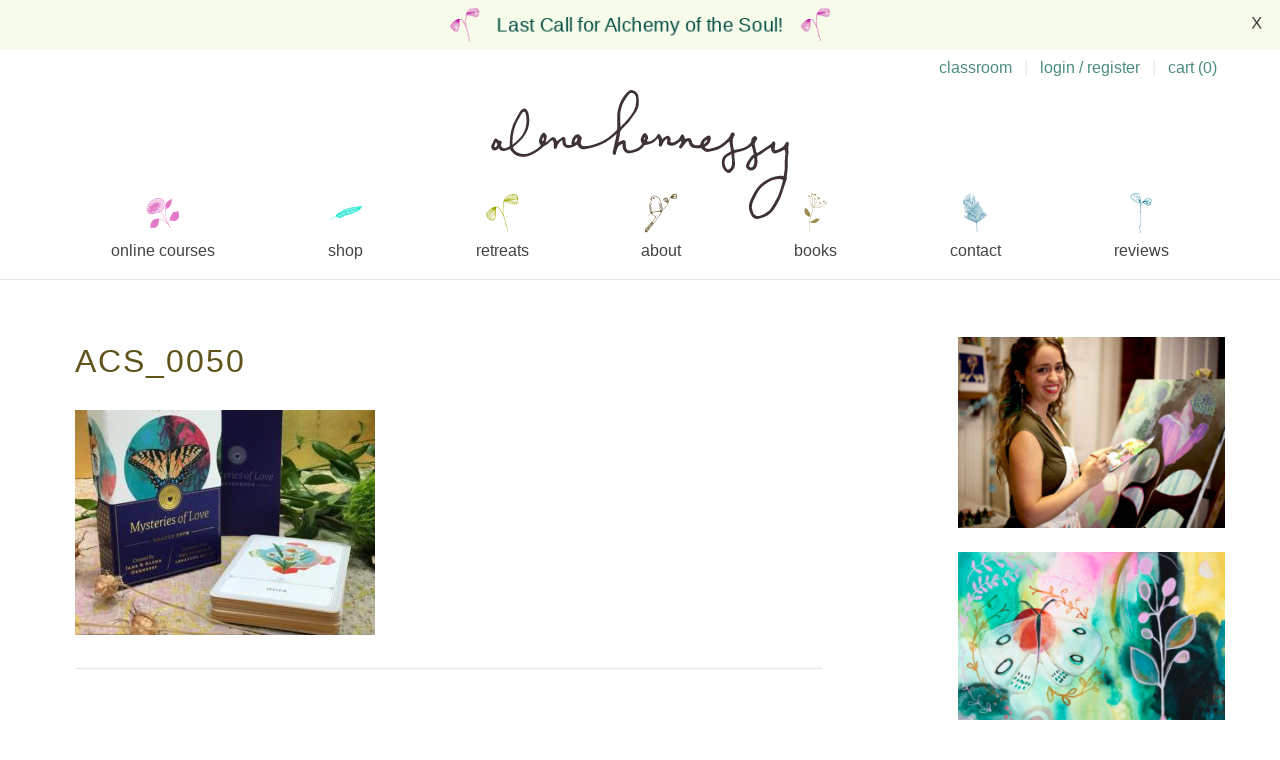

--- FILE ---
content_type: text/html; charset=UTF-8
request_url: https://www.alenahennessy.com/?attachment_id=13680
body_size: 141032
content:
<!DOCTYPE html>
<html lang="en-US">
<head>
<meta charset="UTF-8">
<meta name="viewport" content="width=device-width, initial-scale=1">
<link rel="profile" href="http://gmpg.org/xfn/11">
<link rel="pingback" href="https://www.alenahennessy.com/xmlrpc.php">

<meta name='robots' content='index, follow, max-image-preview:large, max-snippet:-1, max-video-preview:-1' />
	<style>img:is([sizes="auto" i], [sizes^="auto," i]) { contain-intrinsic-size: 3000px 1500px }</style>
	<script>window._wca = window._wca || [];</script>

	<!-- This site is optimized with the Yoast SEO plugin v26.7 - https://yoast.com/wordpress/plugins/seo/ -->
	<title>ACS_0050 : alena hennessy</title>
	<link rel="canonical" href="https://www.alenahennessy.com/" />
	<meta property="og:locale" content="en_US" />
	<meta property="og:type" content="article" />
	<meta property="og:title" content="ACS_0050 : alena hennessy" />
	<meta property="og:url" content="https://www.alenahennessy.com/" />
	<meta property="og:site_name" content="alena hennessy" />
	<meta property="og:image" content="https://www.alenahennessy.com" />
	<meta property="og:image:width" content="1024" />
	<meta property="og:image:height" content="768" />
	<meta property="og:image:type" content="image/jpeg" />
	<script type="application/ld+json" class="yoast-schema-graph">{"@context":"https://schema.org","@graph":[{"@type":"WebPage","@id":"https://www.alenahennessy.com/","url":"https://www.alenahennessy.com/","name":"ACS_0050 : alena hennessy","isPartOf":{"@id":"https://www.alenahennessy.com/#website"},"primaryImageOfPage":{"@id":"https://www.alenahennessy.com/#primaryimage"},"image":{"@id":"https://www.alenahennessy.com/#primaryimage"},"thumbnailUrl":"https://www.alenahennessy.com/wp-content/uploads/2018/05/ACS_0050.jpg","datePublished":"2018-05-30T12:00:22+00:00","breadcrumb":{"@id":"https://www.alenahennessy.com/#breadcrumb"},"inLanguage":"en-US","potentialAction":[{"@type":"ReadAction","target":["https://www.alenahennessy.com/"]}]},{"@type":"ImageObject","inLanguage":"en-US","@id":"https://www.alenahennessy.com/#primaryimage","url":"https://www.alenahennessy.com/wp-content/uploads/2018/05/ACS_0050.jpg","contentUrl":"https://www.alenahennessy.com/wp-content/uploads/2018/05/ACS_0050.jpg","width":4032,"height":3024},{"@type":"BreadcrumbList","@id":"https://www.alenahennessy.com/#breadcrumb","itemListElement":[{"@type":"ListItem","position":1,"name":"Mysteries of Love Oracle &#8211; Back in Stock","item":"https://www.alenahennessy.com/shop/oracledeck/mysteries-of-love-oracle/"},{"@type":"ListItem","position":2,"name":"ACS_0050"}]},{"@type":"WebSite","@id":"https://www.alenahennessy.com/#website","url":"https://www.alenahennessy.com/","name":"alena hennessy","description":"art becomes you","publisher":{"@id":"https://www.alenahennessy.com/#/schema/person/0d2331b2ea96476b87d8c1ccbd5c3765"},"potentialAction":[{"@type":"SearchAction","target":{"@type":"EntryPoint","urlTemplate":"https://www.alenahennessy.com/?s={search_term_string}"},"query-input":{"@type":"PropertyValueSpecification","valueRequired":true,"valueName":"search_term_string"}}],"inLanguage":"en-US"},{"@type":["Person","Organization"],"@id":"https://www.alenahennessy.com/#/schema/person/0d2331b2ea96476b87d8c1ccbd5c3765","name":"alena hennessy","image":{"@type":"ImageObject","inLanguage":"en-US","@id":"https://www.alenahennessy.com/#/schema/person/image/","url":"https://www.alenahennessy.com/wp-content/uploads/2018/05/ACS_0050.jpg","contentUrl":"https://www.alenahennessy.com/wp-content/uploads/2018/05/ACS_0050.jpg","width":4032,"height":3024,"caption":"alena hennessy"},"logo":{"@id":"https://www.alenahennessy.com/#/schema/person/image/"},"sameAs":["http://alenahennessy.wpengine.com","https://x.com/alenahennessy"]}]}</script>
	<!-- / Yoast SEO plugin. -->


<script type='application/javascript'  id='pys-version-script'>console.log('PixelYourSite Free version 11.1.5.2');</script>
<link rel='dns-prefetch' href='//www.usefomo.com' />
<link rel='dns-prefetch' href='//stats.wp.com' />
<link rel='dns-prefetch' href='//secure.gravatar.com' />
<link rel='dns-prefetch' href='//v0.wordpress.com' />
<link rel="alternate" type="application/rss+xml" title="alena hennessy &raquo; Feed" href="https://www.alenahennessy.com/feed/" />
<link rel="alternate" type="application/rss+xml" title="alena hennessy &raquo; Comments Feed" href="https://www.alenahennessy.com/comments/feed/" />
<link rel="alternate" type="application/rss+xml" title="alena hennessy &raquo; ACS_0050 Comments Feed" href="https://www.alenahennessy.com/?attachment_id=13680/feed/" />
<script type="text/javascript">
/* <![CDATA[ */
window._wpemojiSettings = {"baseUrl":"https:\/\/s.w.org\/images\/core\/emoji\/16.0.1\/72x72\/","ext":".png","svgUrl":"https:\/\/s.w.org\/images\/core\/emoji\/16.0.1\/svg\/","svgExt":".svg","source":{"concatemoji":"https:\/\/www.alenahennessy.com\/wp-includes\/js\/wp-emoji-release.min.js?ver=6.8.3"}};
/*! This file is auto-generated */
!function(s,n){var o,i,e;function c(e){try{var t={supportTests:e,timestamp:(new Date).valueOf()};sessionStorage.setItem(o,JSON.stringify(t))}catch(e){}}function p(e,t,n){e.clearRect(0,0,e.canvas.width,e.canvas.height),e.fillText(t,0,0);var t=new Uint32Array(e.getImageData(0,0,e.canvas.width,e.canvas.height).data),a=(e.clearRect(0,0,e.canvas.width,e.canvas.height),e.fillText(n,0,0),new Uint32Array(e.getImageData(0,0,e.canvas.width,e.canvas.height).data));return t.every(function(e,t){return e===a[t]})}function u(e,t){e.clearRect(0,0,e.canvas.width,e.canvas.height),e.fillText(t,0,0);for(var n=e.getImageData(16,16,1,1),a=0;a<n.data.length;a++)if(0!==n.data[a])return!1;return!0}function f(e,t,n,a){switch(t){case"flag":return n(e,"\ud83c\udff3\ufe0f\u200d\u26a7\ufe0f","\ud83c\udff3\ufe0f\u200b\u26a7\ufe0f")?!1:!n(e,"\ud83c\udde8\ud83c\uddf6","\ud83c\udde8\u200b\ud83c\uddf6")&&!n(e,"\ud83c\udff4\udb40\udc67\udb40\udc62\udb40\udc65\udb40\udc6e\udb40\udc67\udb40\udc7f","\ud83c\udff4\u200b\udb40\udc67\u200b\udb40\udc62\u200b\udb40\udc65\u200b\udb40\udc6e\u200b\udb40\udc67\u200b\udb40\udc7f");case"emoji":return!a(e,"\ud83e\udedf")}return!1}function g(e,t,n,a){var r="undefined"!=typeof WorkerGlobalScope&&self instanceof WorkerGlobalScope?new OffscreenCanvas(300,150):s.createElement("canvas"),o=r.getContext("2d",{willReadFrequently:!0}),i=(o.textBaseline="top",o.font="600 32px Arial",{});return e.forEach(function(e){i[e]=t(o,e,n,a)}),i}function t(e){var t=s.createElement("script");t.src=e,t.defer=!0,s.head.appendChild(t)}"undefined"!=typeof Promise&&(o="wpEmojiSettingsSupports",i=["flag","emoji"],n.supports={everything:!0,everythingExceptFlag:!0},e=new Promise(function(e){s.addEventListener("DOMContentLoaded",e,{once:!0})}),new Promise(function(t){var n=function(){try{var e=JSON.parse(sessionStorage.getItem(o));if("object"==typeof e&&"number"==typeof e.timestamp&&(new Date).valueOf()<e.timestamp+604800&&"object"==typeof e.supportTests)return e.supportTests}catch(e){}return null}();if(!n){if("undefined"!=typeof Worker&&"undefined"!=typeof OffscreenCanvas&&"undefined"!=typeof URL&&URL.createObjectURL&&"undefined"!=typeof Blob)try{var e="postMessage("+g.toString()+"("+[JSON.stringify(i),f.toString(),p.toString(),u.toString()].join(",")+"));",a=new Blob([e],{type:"text/javascript"}),r=new Worker(URL.createObjectURL(a),{name:"wpTestEmojiSupports"});return void(r.onmessage=function(e){c(n=e.data),r.terminate(),t(n)})}catch(e){}c(n=g(i,f,p,u))}t(n)}).then(function(e){for(var t in e)n.supports[t]=e[t],n.supports.everything=n.supports.everything&&n.supports[t],"flag"!==t&&(n.supports.everythingExceptFlag=n.supports.everythingExceptFlag&&n.supports[t]);n.supports.everythingExceptFlag=n.supports.everythingExceptFlag&&!n.supports.flag,n.DOMReady=!1,n.readyCallback=function(){n.DOMReady=!0}}).then(function(){return e}).then(function(){var e;n.supports.everything||(n.readyCallback(),(e=n.source||{}).concatemoji?t(e.concatemoji):e.wpemoji&&e.twemoji&&(t(e.twemoji),t(e.wpemoji)))}))}((window,document),window._wpemojiSettings);
/* ]]> */
</script>
<link rel='stylesheet' id='genesis-blocks-style-css-css' href='https://www.alenahennessy.com/wp-content/plugins/genesis-blocks/dist/style-blocks.build.css?ver=1765204227' type='text/css' media='all' />
<link rel='stylesheet' id='sbi_styles-css' href='https://www.alenahennessy.com/wp-content/plugins/instagram-feed/css/sbi-styles.min.css?ver=6.10.0' type='text/css' media='all' />
<style id='wp-emoji-styles-inline-css' type='text/css'>

	img.wp-smiley, img.emoji {
		display: inline !important;
		border: none !important;
		box-shadow: none !important;
		height: 1em !important;
		width: 1em !important;
		margin: 0 0.07em !important;
		vertical-align: -0.1em !important;
		background: none !important;
		padding: 0 !important;
	}
</style>
<link rel='stylesheet' id='wp-block-library-css' href='https://www.alenahennessy.com/wp-includes/css/dist/block-library/style.min.css?ver=6.8.3' type='text/css' media='all' />
<style id='classic-theme-styles-inline-css' type='text/css'>
/*! This file is auto-generated */
.wp-block-button__link{color:#fff;background-color:#32373c;border-radius:9999px;box-shadow:none;text-decoration:none;padding:calc(.667em + 2px) calc(1.333em + 2px);font-size:1.125em}.wp-block-file__button{background:#32373c;color:#fff;text-decoration:none}
</style>
<style id='alenahennessy-classroom-posts-style-inline-css' type='text/css'>


</style>
<link rel='stylesheet' id='wc-memberships-blocks-css' href='https://www.alenahennessy.com/wp-content/plugins/woocommerce-memberships/assets/css/blocks/wc-memberships-blocks.min.css?ver=1.27.4' type='text/css' media='all' />
<link rel='stylesheet' id='mediaelement-css' href='https://www.alenahennessy.com/wp-includes/js/mediaelement/mediaelementplayer-legacy.min.css?ver=4.2.17' type='text/css' media='all' />
<link rel='stylesheet' id='wp-mediaelement-css' href='https://www.alenahennessy.com/wp-includes/js/mediaelement/wp-mediaelement.min.css?ver=6.8.3' type='text/css' media='all' />
<style id='jetpack-sharing-buttons-style-inline-css' type='text/css'>
.jetpack-sharing-buttons__services-list{display:flex;flex-direction:row;flex-wrap:wrap;gap:0;list-style-type:none;margin:5px;padding:0}.jetpack-sharing-buttons__services-list.has-small-icon-size{font-size:12px}.jetpack-sharing-buttons__services-list.has-normal-icon-size{font-size:16px}.jetpack-sharing-buttons__services-list.has-large-icon-size{font-size:24px}.jetpack-sharing-buttons__services-list.has-huge-icon-size{font-size:36px}@media print{.jetpack-sharing-buttons__services-list{display:none!important}}.editor-styles-wrapper .wp-block-jetpack-sharing-buttons{gap:0;padding-inline-start:0}ul.jetpack-sharing-buttons__services-list.has-background{padding:1.25em 2.375em}
</style>
<link rel='stylesheet' id='alena-plugin-block-styles-css' href='https://www.alenahennessy.com/wp-content/plugins/alena-plugin/build/css/countdown.min.css?ver=6.8.3' type='text/css' media='all' />
<style id='global-styles-inline-css' type='text/css'>
:root{--wp--preset--aspect-ratio--square: 1;--wp--preset--aspect-ratio--4-3: 4/3;--wp--preset--aspect-ratio--3-4: 3/4;--wp--preset--aspect-ratio--3-2: 3/2;--wp--preset--aspect-ratio--2-3: 2/3;--wp--preset--aspect-ratio--16-9: 16/9;--wp--preset--aspect-ratio--9-16: 9/16;--wp--preset--color--black: #000000;--wp--preset--color--cyan-bluish-gray: #abb8c3;--wp--preset--color--white: #ffffff;--wp--preset--color--pale-pink: #f78da7;--wp--preset--color--vivid-red: #cf2e2e;--wp--preset--color--luminous-vivid-orange: #ff6900;--wp--preset--color--luminous-vivid-amber: #fcb900;--wp--preset--color--light-green-cyan: #7bdcb5;--wp--preset--color--vivid-green-cyan: #00d084;--wp--preset--color--pale-cyan-blue: #8ed1fc;--wp--preset--color--vivid-cyan-blue: #0693e3;--wp--preset--color--vivid-purple: #9b51e0;--wp--preset--gradient--vivid-cyan-blue-to-vivid-purple: linear-gradient(135deg,rgba(6,147,227,1) 0%,rgb(155,81,224) 100%);--wp--preset--gradient--light-green-cyan-to-vivid-green-cyan: linear-gradient(135deg,rgb(122,220,180) 0%,rgb(0,208,130) 100%);--wp--preset--gradient--luminous-vivid-amber-to-luminous-vivid-orange: linear-gradient(135deg,rgba(252,185,0,1) 0%,rgba(255,105,0,1) 100%);--wp--preset--gradient--luminous-vivid-orange-to-vivid-red: linear-gradient(135deg,rgba(255,105,0,1) 0%,rgb(207,46,46) 100%);--wp--preset--gradient--very-light-gray-to-cyan-bluish-gray: linear-gradient(135deg,rgb(238,238,238) 0%,rgb(169,184,195) 100%);--wp--preset--gradient--cool-to-warm-spectrum: linear-gradient(135deg,rgb(74,234,220) 0%,rgb(151,120,209) 20%,rgb(207,42,186) 40%,rgb(238,44,130) 60%,rgb(251,105,98) 80%,rgb(254,248,76) 100%);--wp--preset--gradient--blush-light-purple: linear-gradient(135deg,rgb(255,206,236) 0%,rgb(152,150,240) 100%);--wp--preset--gradient--blush-bordeaux: linear-gradient(135deg,rgb(254,205,165) 0%,rgb(254,45,45) 50%,rgb(107,0,62) 100%);--wp--preset--gradient--luminous-dusk: linear-gradient(135deg,rgb(255,203,112) 0%,rgb(199,81,192) 50%,rgb(65,88,208) 100%);--wp--preset--gradient--pale-ocean: linear-gradient(135deg,rgb(255,245,203) 0%,rgb(182,227,212) 50%,rgb(51,167,181) 100%);--wp--preset--gradient--electric-grass: linear-gradient(135deg,rgb(202,248,128) 0%,rgb(113,206,126) 100%);--wp--preset--gradient--midnight: linear-gradient(135deg,rgb(2,3,129) 0%,rgb(40,116,252) 100%);--wp--preset--font-size--small: 13px;--wp--preset--font-size--medium: 20px;--wp--preset--font-size--large: 36px;--wp--preset--font-size--x-large: 42px;--wp--preset--spacing--20: 0.44rem;--wp--preset--spacing--30: 0.67rem;--wp--preset--spacing--40: 1rem;--wp--preset--spacing--50: 1.5rem;--wp--preset--spacing--60: 2.25rem;--wp--preset--spacing--70: 3.38rem;--wp--preset--spacing--80: 5.06rem;--wp--preset--shadow--natural: 6px 6px 9px rgba(0, 0, 0, 0.2);--wp--preset--shadow--deep: 12px 12px 50px rgba(0, 0, 0, 0.4);--wp--preset--shadow--sharp: 6px 6px 0px rgba(0, 0, 0, 0.2);--wp--preset--shadow--outlined: 6px 6px 0px -3px rgba(255, 255, 255, 1), 6px 6px rgba(0, 0, 0, 1);--wp--preset--shadow--crisp: 6px 6px 0px rgba(0, 0, 0, 1);}:where(.is-layout-flex){gap: 0.5em;}:where(.is-layout-grid){gap: 0.5em;}body .is-layout-flex{display: flex;}.is-layout-flex{flex-wrap: wrap;align-items: center;}.is-layout-flex > :is(*, div){margin: 0;}body .is-layout-grid{display: grid;}.is-layout-grid > :is(*, div){margin: 0;}:where(.wp-block-columns.is-layout-flex){gap: 2em;}:where(.wp-block-columns.is-layout-grid){gap: 2em;}:where(.wp-block-post-template.is-layout-flex){gap: 1.25em;}:where(.wp-block-post-template.is-layout-grid){gap: 1.25em;}.has-black-color{color: var(--wp--preset--color--black) !important;}.has-cyan-bluish-gray-color{color: var(--wp--preset--color--cyan-bluish-gray) !important;}.has-white-color{color: var(--wp--preset--color--white) !important;}.has-pale-pink-color{color: var(--wp--preset--color--pale-pink) !important;}.has-vivid-red-color{color: var(--wp--preset--color--vivid-red) !important;}.has-luminous-vivid-orange-color{color: var(--wp--preset--color--luminous-vivid-orange) !important;}.has-luminous-vivid-amber-color{color: var(--wp--preset--color--luminous-vivid-amber) !important;}.has-light-green-cyan-color{color: var(--wp--preset--color--light-green-cyan) !important;}.has-vivid-green-cyan-color{color: var(--wp--preset--color--vivid-green-cyan) !important;}.has-pale-cyan-blue-color{color: var(--wp--preset--color--pale-cyan-blue) !important;}.has-vivid-cyan-blue-color{color: var(--wp--preset--color--vivid-cyan-blue) !important;}.has-vivid-purple-color{color: var(--wp--preset--color--vivid-purple) !important;}.has-black-background-color{background-color: var(--wp--preset--color--black) !important;}.has-cyan-bluish-gray-background-color{background-color: var(--wp--preset--color--cyan-bluish-gray) !important;}.has-white-background-color{background-color: var(--wp--preset--color--white) !important;}.has-pale-pink-background-color{background-color: var(--wp--preset--color--pale-pink) !important;}.has-vivid-red-background-color{background-color: var(--wp--preset--color--vivid-red) !important;}.has-luminous-vivid-orange-background-color{background-color: var(--wp--preset--color--luminous-vivid-orange) !important;}.has-luminous-vivid-amber-background-color{background-color: var(--wp--preset--color--luminous-vivid-amber) !important;}.has-light-green-cyan-background-color{background-color: var(--wp--preset--color--light-green-cyan) !important;}.has-vivid-green-cyan-background-color{background-color: var(--wp--preset--color--vivid-green-cyan) !important;}.has-pale-cyan-blue-background-color{background-color: var(--wp--preset--color--pale-cyan-blue) !important;}.has-vivid-cyan-blue-background-color{background-color: var(--wp--preset--color--vivid-cyan-blue) !important;}.has-vivid-purple-background-color{background-color: var(--wp--preset--color--vivid-purple) !important;}.has-black-border-color{border-color: var(--wp--preset--color--black) !important;}.has-cyan-bluish-gray-border-color{border-color: var(--wp--preset--color--cyan-bluish-gray) !important;}.has-white-border-color{border-color: var(--wp--preset--color--white) !important;}.has-pale-pink-border-color{border-color: var(--wp--preset--color--pale-pink) !important;}.has-vivid-red-border-color{border-color: var(--wp--preset--color--vivid-red) !important;}.has-luminous-vivid-orange-border-color{border-color: var(--wp--preset--color--luminous-vivid-orange) !important;}.has-luminous-vivid-amber-border-color{border-color: var(--wp--preset--color--luminous-vivid-amber) !important;}.has-light-green-cyan-border-color{border-color: var(--wp--preset--color--light-green-cyan) !important;}.has-vivid-green-cyan-border-color{border-color: var(--wp--preset--color--vivid-green-cyan) !important;}.has-pale-cyan-blue-border-color{border-color: var(--wp--preset--color--pale-cyan-blue) !important;}.has-vivid-cyan-blue-border-color{border-color: var(--wp--preset--color--vivid-cyan-blue) !important;}.has-vivid-purple-border-color{border-color: var(--wp--preset--color--vivid-purple) !important;}.has-vivid-cyan-blue-to-vivid-purple-gradient-background{background: var(--wp--preset--gradient--vivid-cyan-blue-to-vivid-purple) !important;}.has-light-green-cyan-to-vivid-green-cyan-gradient-background{background: var(--wp--preset--gradient--light-green-cyan-to-vivid-green-cyan) !important;}.has-luminous-vivid-amber-to-luminous-vivid-orange-gradient-background{background: var(--wp--preset--gradient--luminous-vivid-amber-to-luminous-vivid-orange) !important;}.has-luminous-vivid-orange-to-vivid-red-gradient-background{background: var(--wp--preset--gradient--luminous-vivid-orange-to-vivid-red) !important;}.has-very-light-gray-to-cyan-bluish-gray-gradient-background{background: var(--wp--preset--gradient--very-light-gray-to-cyan-bluish-gray) !important;}.has-cool-to-warm-spectrum-gradient-background{background: var(--wp--preset--gradient--cool-to-warm-spectrum) !important;}.has-blush-light-purple-gradient-background{background: var(--wp--preset--gradient--blush-light-purple) !important;}.has-blush-bordeaux-gradient-background{background: var(--wp--preset--gradient--blush-bordeaux) !important;}.has-luminous-dusk-gradient-background{background: var(--wp--preset--gradient--luminous-dusk) !important;}.has-pale-ocean-gradient-background{background: var(--wp--preset--gradient--pale-ocean) !important;}.has-electric-grass-gradient-background{background: var(--wp--preset--gradient--electric-grass) !important;}.has-midnight-gradient-background{background: var(--wp--preset--gradient--midnight) !important;}.has-small-font-size{font-size: var(--wp--preset--font-size--small) !important;}.has-medium-font-size{font-size: var(--wp--preset--font-size--medium) !important;}.has-large-font-size{font-size: var(--wp--preset--font-size--large) !important;}.has-x-large-font-size{font-size: var(--wp--preset--font-size--x-large) !important;}
:where(.wp-block-post-template.is-layout-flex){gap: 1.25em;}:where(.wp-block-post-template.is-layout-grid){gap: 1.25em;}
:where(.wp-block-columns.is-layout-flex){gap: 2em;}:where(.wp-block-columns.is-layout-grid){gap: 2em;}
:root :where(.wp-block-pullquote){font-size: 1.5em;line-height: 1.6;}
</style>
<link rel='stylesheet' id='contact-form-7-css' href='https://www.alenahennessy.com/wp-content/plugins/contact-form-7/includes/css/styles.css?ver=6.1.4' type='text/css' media='all' />
<link rel='stylesheet' id='woocommerce-layout-css' href='https://www.alenahennessy.com/wp-content/plugins/woocommerce/assets/css/woocommerce-layout.css?ver=10.4.3' type='text/css' media='all' />
<style id='woocommerce-layout-inline-css' type='text/css'>

	.infinite-scroll .woocommerce-pagination {
		display: none;
	}
</style>
<link rel='stylesheet' id='woocommerce-smallscreen-css' href='https://www.alenahennessy.com/wp-content/plugins/woocommerce/assets/css/woocommerce-smallscreen.css?ver=10.4.3' type='text/css' media='only screen and (max-width: 768px)' />
<link rel='stylesheet' id='woocommerce-general-css' href='https://www.alenahennessy.com/wp-content/plugins/woocommerce/assets/css/woocommerce.css?ver=10.4.3' type='text/css' media='all' />
<style id='woocommerce-inline-inline-css' type='text/css'>
.woocommerce form .form-row .required { visibility: visible; }
</style>
<link rel='stylesheet' id='wc-memberships-frontend-css' href='https://www.alenahennessy.com/wp-content/plugins/woocommerce-memberships/assets/css/frontend/wc-memberships-frontend.min.css?ver=1.27.4' type='text/css' media='all' />
<link rel='stylesheet' id='alena-style-css' href='https://www.alenahennessy.com/wp-content/themes/alena_hennessy/static/css/global.min.css?ver=ff6c5ef293367e92d81t75' type='text/css' media='all' />
<style id='alena-style-inline-css' type='text/css'>
@media screen and ( max-width: 600px ) { .home .site-branding .site-logo { fill: #3f3236 } }
a {color: #4a8c7f;}.banner-button {border-color: #4a8c7f;}a:hover, a:focus, a:active {color: #b3eda6;}.banner-button:hover {border-color: #4a8c7f;}.site-description, .site-description a, .foot-phrase {color: #ac66ad;}.main-navigation a, .main-navigation ul ul a, .main-navigation li.current-menu-item .sub-menu a {color: #424242;}.main-navigation a:hover, .shop-menu li a, .main-navigation li.current-menu-item a, .main-navigation li.current-menu-item .sub-menu a:hover {color: #007984;}.widget-area,.page-template-default .site-content {color: #475456;}h1,h2,h3,h4,h5,h6 {color: #605319;}h1.site-title {color: #3f3236;}#newsletter-toggle {color:#005650; }.call-to-action, .call-to-action a {color:#004c43;}.call-to-action svg.cta-before, .call-to-action svg.cta-after {fill:#004c43;}.call-to-action {background-color:#f7fcea;}.call-to-action:hover, .call-to-action:hover a {color:#c40fa3;}.call-to-action svg.cta-before, .call-to-action svg.cta-after {fill:#c40fa3;}.call-to-action {font-size:19px;}
</style>
<script type="text/javascript" id="jquery-core-js-extra">
/* <![CDATA[ */
var pysFacebookRest = {"restApiUrl":"https:\/\/www.alenahennessy.com\/wp-json\/pys-facebook\/v1\/event","debug":""};
/* ]]> */
</script>
<script type="text/javascript" src="https://www.alenahennessy.com/wp-includes/js/jquery/jquery.min.js?ver=3.7.1" id="jquery-core-js"></script>
<script type="text/javascript" src="https://www.alenahennessy.com/wp-includes/js/jquery/jquery-migrate.min.js?ver=3.4.1" id="jquery-migrate-js"></script>
<script type="text/javascript" src="https://www.alenahennessy.com/wp-content/plugins/woocommerce/assets/js/jquery-blockui/jquery.blockUI.min.js?ver=2.7.0-wc.10.4.3" id="wc-jquery-blockui-js" defer="defer" data-wp-strategy="defer"></script>
<script type="text/javascript" id="wc-add-to-cart-js-extra">
/* <![CDATA[ */
var wc_add_to_cart_params = {"ajax_url":"\/wp-admin\/admin-ajax.php","wc_ajax_url":"\/?wc-ajax=%%endpoint%%","i18n_view_cart":"View cart","cart_url":"https:\/\/www.alenahennessy.com\/cart\/","is_cart":"","cart_redirect_after_add":"no"};
/* ]]> */
</script>
<script type="text/javascript" src="https://www.alenahennessy.com/wp-content/plugins/woocommerce/assets/js/frontend/add-to-cart.min.js?ver=10.4.3" id="wc-add-to-cart-js" defer="defer" data-wp-strategy="defer"></script>
<script type="text/javascript" src="https://www.alenahennessy.com/wp-content/plugins/woocommerce/assets/js/js-cookie/js.cookie.min.js?ver=2.1.4-wc.10.4.3" id="wc-js-cookie-js" defer="defer" data-wp-strategy="defer"></script>
<script type="text/javascript" id="woocommerce-js-extra">
/* <![CDATA[ */
var woocommerce_params = {"ajax_url":"\/wp-admin\/admin-ajax.php","wc_ajax_url":"\/?wc-ajax=%%endpoint%%","i18n_password_show":"Show password","i18n_password_hide":"Hide password"};
/* ]]> */
</script>
<script type="text/javascript" src="https://www.alenahennessy.com/wp-content/plugins/woocommerce/assets/js/frontend/woocommerce.min.js?ver=10.4.3" id="woocommerce-js" defer="defer" data-wp-strategy="defer"></script>
<script type="text/javascript" src="https://www.usefomo.com/api/v1/6AeREKz8lISpsx8wwMRCNw/load.js?ver=ff6c5ef293367e92d81t75" async></script><script type="text/javascript" src="https://stats.wp.com/s-202603.js" id="woocommerce-analytics-js" defer="defer" data-wp-strategy="defer"></script>
<script type="text/javascript" src="https://www.alenahennessy.com/wp-content/plugins/pixelyoursite/dist/scripts/jquery.bind-first-0.2.3.min.js?ver=0.2.3" id="jquery-bind-first-js"></script>
<script type="text/javascript" src="https://www.alenahennessy.com/wp-content/plugins/pixelyoursite/dist/scripts/js.cookie-2.1.3.min.js?ver=2.1.3" id="js-cookie-pys-js"></script>
<script type="text/javascript" src="https://www.alenahennessy.com/wp-content/plugins/pixelyoursite/dist/scripts/tld.min.js?ver=2.3.1" id="js-tld-js"></script>
<script type="text/javascript" id="pys-js-extra">
/* <![CDATA[ */
var pysOptions = {"staticEvents":{"facebook":{"init_event":[{"delay":0,"type":"static","ajaxFire":false,"name":"PageView","pixelIds":["339831066169677"],"eventID":"6d924bb5-e2c4-41a3-96c5-4a9d0e99e169","params":{"page_title":"ACS_0050","post_type":"attachment","post_id":13680,"plugin":"PixelYourSite","user_role":"guest","event_url":"www.alenahennessy.com\/"},"e_id":"init_event","ids":[],"hasTimeWindow":false,"timeWindow":0,"woo_order":"","edd_order":""}]}},"dynamicEvents":[],"triggerEvents":[],"triggerEventTypes":[],"facebook":{"pixelIds":["339831066169677"],"advancedMatching":{"external_id":"eaeedbcddcaecebd"},"advancedMatchingEnabled":true,"removeMetadata":false,"wooVariableAsSimple":false,"serverApiEnabled":true,"wooCRSendFromServer":false,"send_external_id":null,"enabled_medical":false,"do_not_track_medical_param":["event_url","post_title","page_title","landing_page","content_name","categories","category_name","tags"],"meta_ldu":false},"debug":"","siteUrl":"https:\/\/www.alenahennessy.com","ajaxUrl":"https:\/\/www.alenahennessy.com\/wp-admin\/admin-ajax.php","ajax_event":"ec88ca5efe","enable_remove_download_url_param":"1","cookie_duration":"7","last_visit_duration":"60","enable_success_send_form":"","ajaxForServerEvent":"1","ajaxForServerStaticEvent":"1","useSendBeacon":"1","send_external_id":"1","external_id_expire":"180","track_cookie_for_subdomains":"1","google_consent_mode":"1","gdpr":{"ajax_enabled":false,"all_disabled_by_api":false,"facebook_disabled_by_api":false,"analytics_disabled_by_api":false,"google_ads_disabled_by_api":false,"pinterest_disabled_by_api":false,"bing_disabled_by_api":false,"reddit_disabled_by_api":false,"externalID_disabled_by_api":false,"facebook_prior_consent_enabled":true,"analytics_prior_consent_enabled":true,"google_ads_prior_consent_enabled":null,"pinterest_prior_consent_enabled":true,"bing_prior_consent_enabled":true,"cookiebot_integration_enabled":false,"cookiebot_facebook_consent_category":"marketing","cookiebot_analytics_consent_category":"statistics","cookiebot_tiktok_consent_category":"marketing","cookiebot_google_ads_consent_category":"marketing","cookiebot_pinterest_consent_category":"marketing","cookiebot_bing_consent_category":"marketing","consent_magic_integration_enabled":false,"real_cookie_banner_integration_enabled":false,"cookie_notice_integration_enabled":false,"cookie_law_info_integration_enabled":false,"analytics_storage":{"enabled":true,"value":"granted","filter":false},"ad_storage":{"enabled":true,"value":"granted","filter":false},"ad_user_data":{"enabled":true,"value":"granted","filter":false},"ad_personalization":{"enabled":true,"value":"granted","filter":false}},"cookie":{"disabled_all_cookie":false,"disabled_start_session_cookie":false,"disabled_advanced_form_data_cookie":false,"disabled_landing_page_cookie":false,"disabled_first_visit_cookie":false,"disabled_trafficsource_cookie":false,"disabled_utmTerms_cookie":false,"disabled_utmId_cookie":false},"tracking_analytics":{"TrafficSource":"direct","TrafficLanding":"undefined","TrafficUtms":[],"TrafficUtmsId":[]},"GATags":{"ga_datalayer_type":"default","ga_datalayer_name":"dataLayerPYS"},"woo":{"enabled":true,"enabled_save_data_to_orders":true,"addToCartOnButtonEnabled":true,"addToCartOnButtonValueEnabled":true,"addToCartOnButtonValueOption":"price","singleProductId":null,"removeFromCartSelector":"form.woocommerce-cart-form .remove","addToCartCatchMethod":"add_cart_hook","is_order_received_page":false,"containOrderId":false},"edd":{"enabled":false},"cache_bypass":"1768614079"};
/* ]]> */
</script>
<script type="text/javascript" src="https://www.alenahennessy.com/wp-content/plugins/pixelyoursite/dist/scripts/public.js?ver=11.1.5.2" id="pys-js"></script>
<link rel="https://api.w.org/" href="https://www.alenahennessy.com/wp-json/" /><link rel="alternate" title="JSON" type="application/json" href="https://www.alenahennessy.com/wp-json/wp/v2/media/13680" /><link rel="EditURI" type="application/rsd+xml" title="RSD" href="https://www.alenahennessy.com/xmlrpc.php?rsd" />
<link rel='shortlink' href='https://wp.me/a3nPpt-3yE' />
<link rel="alternate" title="oEmbed (JSON)" type="application/json+oembed" href="https://www.alenahennessy.com/wp-json/oembed/1.0/embed?url=https%3A%2F%2Fwww.alenahennessy.com%2F%3Fattachment_id%3D13680" />
<link rel="alternate" title="oEmbed (XML)" type="text/xml+oembed" href="https://www.alenahennessy.com/wp-json/oembed/1.0/embed?url=https%3A%2F%2Fwww.alenahennessy.com%2F%3Fattachment_id%3D13680&#038;format=xml" />
	<style>img#wpstats{display:none}</style>
			<noscript><style>.woocommerce-product-gallery{ opacity: 1 !important; }</style></noscript>
	<!-- WooCommerce Colors -->
<style type="text/css">
p.demo_store{background-color:#e800dc;color:#fdeafc;}.woocommerce small.note{color:#007984;}.woocommerce .woocommerce-breadcrumb{color:#007984;}.woocommerce .woocommerce-breadcrumb a{color:#007984;}.woocommerce div.product span.price,.woocommerce div.product p.price{color:#008c66;}.woocommerce div.product .stock{color:#008c66;}.woocommerce span.onsale{background-color:#008c66;color:#c5f9eb;}.woocommerce ul.products li.product .price{color:#008c66;}.woocommerce ul.products li.product .price .from{color:rgba(53, 88, 78, 0.5);}.woocommerce nav.woocommerce-pagination ul{border:1px solid #d3ced3;}.woocommerce nav.woocommerce-pagination ul li{border-right:1px solid #d3ced3;}.woocommerce nav.woocommerce-pagination ul li span.current,.woocommerce nav.woocommerce-pagination ul li a:hover,.woocommerce nav.woocommerce-pagination ul li a:focus{background:#ebe9eb;color:#8a7e8a;}.woocommerce a.button,.woocommerce button.button,.woocommerce input.button,.woocommerce #respond input#submit{color:#515151;background-color:#ebe9eb;}.woocommerce a.button:hover,.woocommerce button.button:hover,.woocommerce input.button:hover,.woocommerce #respond input#submit:hover{background-color:#dad8da;color:#515151;}.woocommerce a.button.alt,.woocommerce button.button.alt,.woocommerce input.button.alt,.woocommerce #respond input#submit.alt{background-color:#e800dc;color:#fdeafc;}.woocommerce a.button.alt:hover,.woocommerce button.button.alt:hover,.woocommerce input.button.alt:hover,.woocommerce #respond input#submit.alt:hover{background-color:#d700cb;color:#fdeafc;}.woocommerce a.button.alt.disabled,.woocommerce button.button.alt.disabled,.woocommerce input.button.alt.disabled,.woocommerce #respond input#submit.alt.disabled,.woocommerce a.button.alt:disabled,.woocommerce button.button.alt:disabled,.woocommerce input.button.alt:disabled,.woocommerce #respond input#submit.alt:disabled,.woocommerce a.button.alt:disabled[disabled],.woocommerce button.button.alt:disabled[disabled],.woocommerce input.button.alt:disabled[disabled],.woocommerce #respond input#submit.alt:disabled[disabled],.woocommerce a.button.alt.disabled:hover,.woocommerce button.button.alt.disabled:hover,.woocommerce input.button.alt.disabled:hover,.woocommerce #respond input#submit.alt.disabled:hover,.woocommerce a.button.alt:disabled:hover,.woocommerce button.button.alt:disabled:hover,.woocommerce input.button.alt:disabled:hover,.woocommerce #respond input#submit.alt:disabled:hover,.woocommerce a.button.alt:disabled[disabled]:hover,.woocommerce button.button.alt:disabled[disabled]:hover,.woocommerce input.button.alt:disabled[disabled]:hover,.woocommerce #respond input#submit.alt:disabled[disabled]:hover{background-color:#e800dc;color:#fdeafc;}.woocommerce a.button:disabled:hover,.woocommerce button.button:disabled:hover,.woocommerce input.button:disabled:hover,.woocommerce #respond input#submit:disabled:hover,.woocommerce a.button.disabled:hover,.woocommerce button.button.disabled:hover,.woocommerce input.button.disabled:hover,.woocommerce #respond input#submit.disabled:hover,.woocommerce a.button:disabled[disabled]:hover,.woocommerce button.button:disabled[disabled]:hover,.woocommerce input.button:disabled[disabled]:hover,.woocommerce #respond input#submit:disabled[disabled]:hover{background-color:#ebe9eb;}.woocommerce #reviews h2 small{color:#007984;}.woocommerce #reviews h2 small a{color:#007984;}.woocommerce #reviews #comments ol.commentlist li .meta{color:#007984;}.woocommerce #reviews #comments ol.commentlist li img.avatar{background:#ebe9eb;border:1px solid #e4e1e4;}.woocommerce #reviews #comments ol.commentlist li .comment-text{border:1px solid #e4e1e4;}.woocommerce #reviews #comments ol.commentlist #respond{border:1px solid #e4e1e4;}.woocommerce .star-rating:before{color:#d3ced3;}.woocommerce.widget_shopping_cart .total,.woocommerce .widget_shopping_cart .total{border-top:3px double #ebe9eb;}.woocommerce form.login,.woocommerce form.checkout_coupon,.woocommerce form.register{border:1px solid #d3ced3;}.woocommerce .order_details li{border-right:1px dashed #d3ced3;}.woocommerce .widget_price_filter .ui-slider .ui-slider-handle{background-color:#e800dc;}.woocommerce .widget_price_filter .ui-slider .ui-slider-range{background-color:#e800dc;}.woocommerce .widget_price_filter .price_slider_wrapper .ui-widget-content{background-color:#a40098;}.woocommerce-cart table.cart td.actions .coupon .input-text{border:1px solid #d3ced3;}.woocommerce-cart .cart-collaterals .cart_totals p small{color:#007984;}.woocommerce-cart .cart-collaterals .cart_totals table small{color:#007984;}.woocommerce-cart .cart-collaterals .cart_totals .discount td{color:#008c66;}.woocommerce-cart .cart-collaterals .cart_totals tr td,.woocommerce-cart .cart-collaterals .cart_totals tr th{border-top:1px solid #ebe9eb;}.woocommerce-checkout .checkout .create-account small{color:#007984;}.woocommerce-checkout #payment{background:#ebe9eb;}.woocommerce-checkout #payment ul.payment_methods{border-bottom:1px solid #d3ced3;}.woocommerce-checkout #payment div.payment_box{background-color:#dfdcdf;color:#515151;}.woocommerce-checkout #payment div.payment_box input.input-text,.woocommerce-checkout #payment div.payment_box textarea{border-color:#c7c1c7;border-top-color:#bab4ba;}.woocommerce-checkout #payment div.payment_box ::-webkit-input-placeholder{color:#bab4ba;}.woocommerce-checkout #payment div.payment_box :-moz-placeholder{color:#bab4ba;}.woocommerce-checkout #payment div.payment_box :-ms-input-placeholder{color:#bab4ba;}.woocommerce-checkout #payment div.payment_box span.help{color:#007984;}.woocommerce-checkout #payment div.payment_box:after{content:"";display:block;border:8px solid #dfdcdf;border-right-color:transparent;border-left-color:transparent;border-top-color:transparent;position:absolute;top:-3px;left:0;margin:-1em 0 0 2em;}
</style>
<!--/WooCommerce Colors-->
</head>

<body class="attachment wp-singular attachment-template-default single single-attachment postid-13680 attachmentid-13680 attachment-jpeg wp-theme-alena_hennessy hennessy theme-alena_hennessy woocommerce-no-js group-blog">
<svg width="0" height="0" style="position:absolute"><symbol viewBox="0 0 16 16" id="close-alt"><path fill="#008ebe" d="M16 1l-1-1-6.5 6.5L2 0 1 1l6.5 6.5L1 14l1 1 6.5-6.5L15 15l1-1-6.5-6.5z"/></symbol><symbol viewBox="0 0 16 16" id="collapse"><path fill="#020000" d="M11 11L7.5 7.5 4 11l-1-1 4.5-4.5L12 10z"/></symbol><symbol viewBox="0 0 16 16" id="expand"><path fill="#020000" d="M11 6L7.5 9.5 4 6 3 7l4.5 4.5L12 7z"/></symbol><symbol viewBox="0 0 16 16" id="facebook"><path d="M9.236 6.064V4.446v-.109c0-.65.137-1.043.988-1.043.789 0 1.512.005 1.512.005l.055-2.208S11.084 1 10.127 1C7.762 1 6.735 2.458 6.735 4.044v2.02H5v2.365h1.735V15h2.501V8.429h2.455l.113-2.365H9.236z"/></symbol><symbol viewBox="0 0 16 16" id="instagram"><path d="M13 1H3a2 2 0 0 0-2 2v10a2 2 0 0 0 2 2h10a2 2 0 0 0 2-2V3a2 2 0 0 0-2-2zM8 5a3 3 0 1 1 0 6 3 3 0 0 1 0-6zm6 8a1 1 0 0 1-1 1H3a1 1 0 0 1-1-1V7h2.142A3.926 3.926 0 0 0 4 8a4 4 0 0 0 8 0c0-.348-.059-.679-.142-1H14v6zm0-9a1 1 0 0 1-1 1h-1a1 1 0 0 1-1-1V3a1 1 0 0 1 1-1h1a1 1 0 0 1 1 1v1z"/></symbol><symbol viewBox="0 0 16 16" id="menu"><path d="M0 14h16v-2H0v2zM0 2v2h16V2H0zm0 7h16V7H0v2z" fill="#0f0f0f"/></symbol><symbol viewBox="0 0 16 16" id="pinterest"><path d="M8.384 0C3.698 0 1.336 3.358 1.336 6.16c0 1.696.642 3.206 2.019 3.766.226.093.428.005.494-.245.045-.174.154-.611.201-.791.065-.248.041-.335-.143-.552-.396-.468-.65-1.073-.65-1.933 0-2.492 1.864-4.723 4.854-4.723 2.647 0 4.103 1.618 4.103 3.779 0 2.843-1.257 5.242-3.126 5.242-1.031 0-1.803-.853-1.556-1.897.295-1.25.871-2.599.871-3.5 0-.807-.433-1.48-1.33-1.48-1.054 0-1.902 1.092-1.902 2.553 0 .931.315 1.561.315 1.561l-1.268 5.373c-.177.749-.2 1.575-.172 2.265L5.21 16c.374-.591.783-1.351.993-2.111.122-.439.694-2.712.694-2.712.343.654 1.344 1.23 2.409 1.23 3.169 0 5.32-2.891 5.32-6.759C14.626 2.724 12.147 0 8.384 0z"/></symbol><symbol viewBox="0 0 299.21 129.65" id="signature-logo"><title>Alena Hennessey Logo</title><path d="M293.88 86.68c1.31-5 1.34-10.16 1.31-15.32a28.62 28.62 0 0 1 .35-5.17 10 10 0 0 0-.65-6.35c-1.3.7-2.57 1.49-3.93 2.08-1.52.66-3.12 1.11-4.67 1.71-2.13.83-4.42-1.26-4.73-3.15-.14-.85-.25-1.71-.4-2.78-1.63 1-3.2 1.88-4.68 2.89-2.6 1.78-4.86 4-7.9 5.16-1.32.48-1.26 1.54-1.14 2.73.29 2.84.49 5.69-.67 8.45a5.77 5.77 0 0 1-7.08 3.68c-2-.5-4.13-3.37-3.54-5a21.64 21.64 0 0 1 1.81-4 62.65 62.65 0 0 1 3.67-5.1 5.23 5.23 0 0 1 1.48-1.13 1.44 1.44 0 0 0 .63-1.74c-.38-1.79-.76-3.58-1.22-5.35a12.87 12.87 0 0 0-.91-2 38 38 0 0 1-4.69 3.21 39.79 39.79 0 0 1-5.92 2.14c-1.59.48-3.25.75-4.84 1.22-1.84.55-1.9.61-1.8 2.47.13 2.33.43 4.65.6 7s.15 4.64-1 6.65a17.32 17.32 0 0 1-3.32 3.83c-1.1 1-3.2.59-4.51-.48-3.92-3.22-4.81-7.38-4-12.19.42-2.6 2-4.22 4-5.6 1.29-.91 2.74-1.6 4.11-2.4.34-.2.66-.43.87-.57l-1.73-10c-2 1.73-4.09 3.68-6.36 5.33a22.74 22.74 0 0 1-10 4.29c-1.45.22-2.88.56-4.32.84a5.65 5.65 0 0 1-5.7-1.81 8.32 8.32 0 0 1-.83-.86c-.68-1-1.62-.79-2.63-.79a23.57 23.57 0 0 1-6.46-.47c-2.49-.73-3.92-2.84-4.5-5.41-.34-1.51-.74-1.79-1.84-.78a40.47 40.47 0 0 0-3.57 4.23c-.54.66-1.08 1.32-1.63 2s-1.13 1.14-2 .27c-1-1-.91-1.16-.23-2.28.94-1.54 2.2-3 1.74-5.09a.31.31 0 0 0-.09-.13c-1.39 1.08-2.76 2.19-4.18 3.21a8.52 8.52 0 0 1-8 1.39 2.56 2.56 0 0 1-2-3.26c.15-.85.26-1.71.34-2.57 0-.19-.19-.4-.3-.6-2.71 1.18-3.92 3.48-4.74 6-.28.89-1.43 2-2.11 1.82a2 2 0 0 1-1.42-2.48 8 8 0 0 0-1-6 4 4 0 0 0-.69.6c-2.88 4-7 5.55-11.71 6.17a2.18 2.18 0 0 0-1.4.72 16.73 16.73 0 0 1-9.93 6.68c-1.41.38-2.82.75-4.24 1-3.47.66-7.09-2.24-7.36-6.24-.07-1.05-.19-2.1-.31-3.31-2.36 1-4.27 2.35-5.14 4.74-.55 1.52-.87 3.13-1.32 4.69a3.7 3.7 0 0 1-.62 1.39c-.47.54-.95.66-1.71.09-1.57-1.16-.91-2.6-.64-3.89 1-4.75 2.1-9.46 3.15-14.2.19-.84.26-1.71.4-2.68-1.82 1.52-3.54 2.92-5.21 4.37a44 44 0 0 1-13 7.37 66.28 66.28 0 0 1-13.2 3.48 7 7 0 0 1-7.61-3.66c-.17-.3-.36-.6-.6-1a13.26 13.26 0 0 1-6.24 3.16c-2.67.62-5.2.56-7.18-1.77-1.27-1.49-1.39-3.25-1.44-5.06a6.56 6.56 0 0 0-.17-.84 22.57 22.57 0 0 0-2.73 2.44 9.58 9.58 0 0 0-2.48 4.93c-.09.81-1.53 1.89-2.11 1.71-.9-.29-1.25-1.45-1.17-2.57.16-2.19.32-4.45-1.35-6.55-.71.52-1.41 1-2.07 1.52-1.47 1.29-2.81 2.94-4.56 3.72-2.6 1.16-4.24 3.35-6.41 4.93a41.22 41.22 0 0 1-5.11 3.29 28.35 28.35 0 0 1-6.81 3c-6 1.29-11.52.42-15.76-4.53A22.77 22.77 0 0 1 19 59.3a35.32 35.32 0 0 1-5.58 2 5.2 5.2 0 0 1-5.18-2.05c-.64-.82-1.19-.47-1.66.05A4.08 4.08 0 0 1 2 60.4c-1.1-.53-2.32-2.69-1.93-4a29.87 29.87 0 0 1 1.76-3.85 12.12 12.12 0 0 1 1.35-2.82c1.19-1.39 1.87-1.32 3.27-.07.39.34.73.74 1.14 1.06a1.38 1.38 0 0 0 .83.31c2-.12 2.64.85 1.88 2.68a3.51 3.51 0 0 0 .42 3.61 3.3 3.3 0 0 0 3.56 1.1 11.37 11.37 0 0 0 3-1.1 2.38 2.38 0 0 0 1.55-2.55 48.51 48.51 0 0 1 1.46-14.41 37.59 37.59 0 0 1 4.83-11.7C26.24 27 27 25.06 28 23.28s2.22-3.58 4.36-4.34a2.53 2.53 0 0 1 3 .6A8.85 8.85 0 0 1 37.63 24 31.32 31.32 0 0 1 38 34.78 25 25 0 0 1 34.71 44a36.67 36.67 0 0 1-8.52 9.87c-1 .87-2.09 1.71-3.18 2.5s-1.26 1.12-.58 2.54c1.32 2.76 3.75 4 6.48 4.84a15.71 15.71 0 0 0 7.67.21A14.74 14.74 0 0 0 40 62.62c3.7-1.76 7.25-3.75 10-7a4 4 0 0 0-.41-.63c-1.73-1.86-1.73-4-1-6.23a16.47 16.47 0 0 1 2.15-4.25c1.18-1.63 2-1.83 3-1.33A4.2 4.2 0 0 1 55.88 47c-.32 1.8-.75 3.58-1.13 5.36 1.91-.06 2.75-1.87 4.11-2.93a16.8 16.8 0 0 1 2-1.65c1.57-.87 3.42-.08 4.29 1.72.31.63.63 1.26 1 2 .5-.4.88-.74 1.28-1 1.43-1.06 2.83-2.19 4.33-3.13 1.26-.79 3 .49 3 2.1a32 32 0 0 0 .16 3.45 2.61 2.61 0 0 0 2.72 2.48c1 0 2.09-.14 3-.21.08-3.44.65-6.5 2.93-9a4.6 4.6 0 0 1 4.14-1.6c1.32.18 1.66 1.46 2.56 2.11 1.84 1.33.12 2.82.1 4.24a21.79 21.79 0 0 0-.3 2.93 3.11 3.11 0 0 0 3.25 2.61 34 34 0 0 0 6.31-.71 54.19 54.19 0 0 0 12.37-4.4 41.86 41.86 0 0 0 9.24-6.28c1.52-1.4 3.15-2.7 4.56-4.2a4.13 4.13 0 0 0 1.05-2.52c.06-2.81-.1-5.62-.19-8.44A41.48 41.48 0 0 1 128 17.4a37.93 37.93 0 0 1 7.77-14.21 16.11 16.11 0 0 1 3.51-2.8 3 3 0 0 1 1.89-.39 8.53 8.53 0 0 1 6.38 4.66 5.25 5.25 0 0 1 .45 2.09 63.19 63.19 0 0 1 .45 6.62 21.59 21.59 0 0 1-.82 4.3c-.67 3-2.75 5.15-4.33 7.61a58.9 58.9 0 0 1-10.4 12.55c-2.17 1.91-3.56 3.81-3.65 6.89-.08 2.65-1 5.27-1.56 7.87 1.49-.68 2.94-1.4 4.44-2a2.19 2.19 0 0 1 3.13 2.25 32.32 32.32 0 0 0 .16 4.18c.37 3.05 2.13 4.36 5.16 3.64s5.88-1.43 8.3-3.35a17.63 17.63 0 0 0 2.62-2.85 1.27 1.27 0 0 0-.15-1.13 5.23 5.23 0 0 1-.63-5c.61-1.77 1.2-3.57 2.82-4.7a1.76 1.76 0 0 1 1.55-.22c2 1.46 3.67 4.22 1.78 7a1.27 1.27 0 0 0 0 1.17c.17.24.73.32 1.1.28 2.91-.28 5.12-1.91 7.12-3.85a10.58 10.58 0 0 0 1.75-2.5c.45-.82 1-1.6 1.94-1.27a3.61 3.61 0 0 1 1.65 1.67 32.11 32.11 0 0 1 1.42 3.57 27.89 27.89 0 0 1 2.15-1.8 12.29 12.29 0 0 1 2.87-1.56c1.93-.6 4.06 2.22 3.42 4.42-.5 1.71-.06 2.32 1.72 2.25a4.8 4.8 0 0 0 2.06-.47 34.66 34.66 0 0 0 4.38-2.75c.57-.43.78-1.34 1.19-2a25.5 25.5 0 0 1 1.79-2.72c.42-.52.93-.4 1.53.09 1.37 1.15 1.52 2.67 1.61 4.26 1.06-.28 2.09-.58 3.14-.81a3.06 3.06 0 0 1 3.77 2.45 8 8 0 0 0 1.14 3c1.48 1.76 3.65 1.84 5.78 1.74 1.1-.05 1.71-.41 2-1.78.57-2.61 2.4-4.53 4.57-6.07a16.11 16.11 0 0 1 2.17-1.42c.63-.31 1.51-.72 2-.5a2.37 2.37 0 0 1 1.67 2.37c-.4 2.62-1 5.22-3.24 7-.95.76-2 1.45-2.93 2.16.76 1.44 2.47 2.14 4.65 1.72s4.18-.93 6.23-1.52a21.23 21.23 0 0 0 8.3-4.77c1.44-1.29 2.8-2.68 4.28-3.93a10.44 10.44 0 0 0 2.77-4.61c.33-.86.71-1.76 1.94-1.6a2 2 0 0 1 2 2.1c0 .62-.55 1.24-.82 1.87a11.22 11.22 0 0 0-1.05 2.7 25.67 25.67 0 0 0 .89 10c.18.7.48 1.11 1.23.92 3.41-.87 7-1.13 10.2-2.75A15.24 15.24 0 0 0 261 52.7a5.84 5.84 0 0 0 .42-2.39c.29-2.06 1.88-3.09 3.4-4.11.23-.16 1 .19 1.31.51.61.65 1.7 1.15 1.19 2.35a8.82 8.82 0 0 1-1.32 2.52c-1.4 1.54-1.12 3.2-.72 5 .36 1.58.58 3.2.94 4.78.42 1.87 1.1 2.24 2.5 1.3 1.7-1.14 3.43-2.24 5.14-3.38 1.45-1 2.85-2 4.34-2.91a13.59 13.59 0 0 0 4.8-4.15c.22-.34 1.06-.69 1.23-.55.58.46 1.36 1.13 1.37 1.74a30.2 30.2 0 0 1-.55 4.24c-.1.82-.11 1.65-.18 2.81a13.28 13.28 0 0 0 3.26-.55 40.05 40.05 0 0 0 5.47-3c.66-.43 1-1.41 1.43-2.13a18.61 18.61 0 0 1 1.52-2.23c.29-.33 1-.68 1.3-.53.56.31 1.25.89 1.34 1.45a11.64 11.64 0 0 1-.33 2.68 15.31 15.31 0 0 0-.2 3.73 23.17 23.17 0 0 1-.35 7.22 29.06 29.06 0 0 0-.23 5.93 56.75 56.75 0 0 1-.82 12.37 28.17 28.17 0 0 0-.09 3.16 5.92 5.92 0 0 1-.27 1.44c-.39 1.22-.86 2.42-1.26 3.63-1.15 3.49-2.21 7-3.42 10.46a41 41 0 0 1-2.86 7c-2.46 4.25-4.51 8.81-8.13 12.3a19.5 19.5 0 0 1-7.92 4.71 32.83 32.83 0 0 1-5.25 1.45c-3 .39-5.2-1.15-6.66-3.84a25.56 25.56 0 0 1-1.41-3.29 14.3 14.3 0 0 1 .44-11.19 83.41 83.41 0 0 1 3.71-7.66c2.45-4.25 5.3-8.23 9.47-11a44.68 44.68 0 0 1 4.33-2.66 30 30 0 0 1 5.39-2.37 48.8 48.8 0 0 1 7.31-1.39 12.16 12.16 0 0 1 3.24.53zm-31.77 30.86l-.3.08c.5 1.86.89 3.76 1.52 5.57a5.2 5.2 0 0 0 6.53 3.26 21.19 21.19 0 0 0 7.06-3.44 18.36 18.36 0 0 0 3.61-3.08 70.69 70.69 0 0 0 4-6.24 55.66 55.66 0 0 0 6.45-14.29c.72-2.63 1.39-5.28 2.15-7.89.31-1.07-.19-1.42-1.07-1.67-2.88-.8-5.68-.22-8.45.5a20.66 20.66 0 0 0-5.87 2.82c-3.87 2.46-7.37 5.29-9.65 9.36-1.26 2.25-2.54 4.5-3.6 6.84-1.22 2.59-2.49 5.21-2.38 8.18zM130 37.13a4.85 4.85 0 0 0 .46-.37c1.84-1.94 3.73-3.84 5.51-5.83a46.14 46.14 0 0 0 7.16-9.58 21.81 21.81 0 0 0 2.35-14.29A5 5 0 0 0 141.87 3c-1.72-.52-2.87.58-3.75 1.74a54.14 54.14 0 0 0-4.56 6.65 32.73 32.73 0 0 0-3.91 16.27c.02 3.13.22 6.26.35 9.47zM21.5 55c.6-.5 1-.89 1.5-1.25 5.7-4.48 10.33-9.65 11.92-17.05a30.49 30.49 0 0 0-.25-13.25 2.56 2.56 0 0 0-1.4-1.71c-.51-.14-1.28.59-1.9 1a1.91 1.91 0 0 0-.49.67c-1.3 2.23-2.6 4.46-3.88 6.71a43.4 43.4 0 0 0-4.1 10.14 55 55 0 0 0-1.56 12.86A18.37 18.37 0 0 0 21.5 55zm220.08 9.53a11.17 11.17 0 0 0-1.69.8c-1.54 1.08-3.48 1.7-4.37 3.55-1.6 3.3-1 6.51.69 9.55.92 1.63 2.29 2.06 3.31 1.21a6.34 6.34 0 0 0 1.68-2.13c1.36-3 1-6.07.67-9.17-.12-1.27-.19-2.51-.29-3.85zm22.92 3.69l-.54-.06a20 20 0 0 0-4.43 7.15c-.39 1.1-.25 1.74.66 2.29.71.44 2.4.22 2.75-.46a13.38 13.38 0 0 0 1.5-3.8 34 34 0 0 0 .06-5.16zM4.82 52.17c-.64 1.57-1.24 2.88-1.69 4.24-.1.29.29.86.6 1.11s.73-.05 1-.25c1.75-1.33 1.87-2.94.09-5.1zm81.73-4.38c-1.52.24-3.06 3.3-2.58 5 2.03-.3 3.14-2.41 2.58-5zm127 6.82a12.76 12.76 0 0 0 1.95-1.43 17.8 17.8 0 0 0 1.71-2.38.65.65 0 0 0-.08-.62.71.71 0 0 0-.62-.1 5.66 5.66 0 0 0-2.95 4.53zM52.89 47c-1.68 1.77-1.87 2.52-1.3 4.71 2.01-1.2.89-3.17 1.3-4.71zm102 .84c-1.75.68-1.85 1-.78 2.51z" data-name="Layer 1"/></symbol><symbol viewBox="0 0 16 16" id="twitter"><path d="M15 3.627a5.705 5.705 0 0 1-1.649.452 2.879 2.879 0 0 0 1.262-1.589 5.75 5.75 0 0 1-1.822.697 2.872 2.872 0 0 0-4.895 2.619 8.157 8.157 0 0 1-5.921-3.001 2.865 2.865 0 0 0-.389 1.445c0 .996.506 1.875 1.277 2.39a2.869 2.869 0 0 1-1.301-.359v.037c0 1.392.989 2.552 2.304 2.816a2.897 2.897 0 0 1-1.297.049 2.872 2.872 0 0 0 2.683 1.993A5.758 5.758 0 0 1 1 12.365a8.118 8.118 0 0 0 4.402 1.291c5.284 0 8.174-4.377 8.174-8.172 0-.124-.004-.248-.01-.371A5.839 5.839 0 0 0 15 3.627z"/></symbol><symbol viewBox="0 0 16 16" id="video"><path d="M4 3v10l9-5z"/></symbol></svg><svg width="0" height="0" style="position:absolute"><symbol viewBox="0 0 889 1070.88" id="bird"><title>bird</title><path d="M75.38 950.44l-.06.08.05-.05.06-.11zM888.24 54.87a12.55 12.55 0 0 1 .21-4c1.24-7.33-1.68-13.85-4.67-20-4.1-8.51-10.71-15.28-18.17-21A48.09 48.09 0 0 0 840.74.35c-16.26-1.53-31.65 2.17-46.65 8.38-13.87 5.74-24.6 15.79-35.59 25.38-14.67 12.81-25.67 28.65-35.88 45.15-8 13-16.33 25.85-25.49 38a163.18 163.18 0 0 0-16.23 26.21c-4.4 9-9 17.85-12.93 27-5.1 11.9-9.62 24-14.4 36.09-.73 1.84-1.43 3.69-2.3 5.46a1.94 1.94 0 0 1-1.59.79 2.07 2.07 0 0 1-1.49-1.06 16.93 16.93 0 0 1-.9-3.85c-2.33-19.85-6.5-39.31-11.25-58.72a60.14 60.14 0 0 0-13.16-25.39c-4.87-5.67-11.82-8.88-18.65-11a47 47 0 0 0-18.78-1.41c-16.46 1.89-33.23 2.39-49 8.48-4.94 1.91-10 3.76-14.53 6.43-10.46 6.18-16 18.79-14.07 30.79.47 3 .85 5.93 1.3 8.89 3.43 22.71 16 38.9 35.57 50.25 11 6.39 23.31 9.67 34.85 14.79 3.33 1.48 6.79 3 10.34 3.55a215.09 215.09 0 0 0 39.73 2.22c6.85-.26 8.59 1.77 6.6 8.24-1.07 3.49-2.57 6.86-3.94 10.26-3.13 7.71-6.66 15.28-9.41 23.12-7.68 21.91-20.34 41.08-33.14 60.09-6.29 9.33-14.42 17.41-21.42 26.28-9.03 11.55-18.33 22.79-29.33 32.59-5.45 4.86-10.86 10-15.09 15.93-6.89 9.59-16 16.92-24.22 25.07-5.33 5.27-11.65 9.81-20 12.21 0-2.3-.14-4.23 0-6.15.8-9.29 1.67-18.58 2.53-27.86 1.82-19.67 1.34-39-3.88-58.4-6.4-23.76-11.48-47.88-16.92-71.9-2.8-12.34-5.65-24.52-12.59-35.46-2.19-3.45-2.69-8.13-3.36-12.34-.49-3.08-1.1-5.77-3.53-8a14.15 14.15 0 0 1-3.7-4.6c-2.47-5.81-4.6-11.77-6.87-17.66-3.71-9.62-7-19.43-11.3-28.78a54.19 54.19 0 0 1-5-17.07 46.52 46.52 0 0 0-12.72-27.61c-3.19-3.37-5.69-7.4-8.89-10.76-5.5-5.76-10.66-12.21-17.17-16.55-8.31-5.55-15.91-12-24.08-17.63-5.46-3.79-10.78-8-16.71-10.82-13.18-6.31-26.67-12-40.13-17.71a78 78 0 0 0-14.07-4.57c-16.85-3.56-33.65-2.69-50.6.15-13.43 2.25-24.4 8.36-33.92 17.66-1.43 1.4-2.71 3-4.21 4.27-7.58 6.59-13.8 13.9-17.12 23.8-2.29 6.84-6.05 12.91-6.63 20.63-.63 8.53-5 15.64-14.29 18.53-4.4 1.37-8.51 3.71-12.72 5.68a23.93 23.93 0 0 0-4.3 2.47 3.4 3.4 0 0 0-1.35 2.39 2.82 2.82 0 0 0 1.68 2c7.65 2.07 14.63 6.28 23 6.25 5.59 0 7 1.65 8.09 6.93a31.4 31.4 0 0 0 8.1 15.67c4.73 5 4.56 5.22.38 10.9-1.38 1.88-3.14 3.48-4.41 5.42-4.91 7.51-10.28 14.8-14.4 22.73-6.42 12.36-12.13 25.1-17.81 37.83-2.28 5.12-3.53 10.68-5.54 15.94-4.09 10.69-4.72 22.11-6.75 33.18-2.08 11.37-3.89 22.92-3.23 34.69.81 14.29.93 28.62 1.45 42.93.73 20 2.75 39.77 7.24 59.28A35.72 35.72 0 0 1 135 455c-.28 9.87 2.83 19 5.62 28.24 1.91 6.32 3.6 12.81 6.39 18.75 4.79 10.22 10.35 20.07 15.6 30.07 2.9 5.52 3.06 6.31-2.14 9.68-17.88 11.62-31.5 28.67-50.21 39.2-8.49 8.83-18.47 16.31-24.38 27.48-1.38 2.61-3.63 4.73-5.29 7.21a79.64 79.64 0 0 0-5.08 8.51c-.45.9.15 2.32.26 3.5a7.92 7.92 0 0 0 2.36-1.4c5.37-6.78 10.47-13.8 16-20.42 7.07-8.41 14.43-16.56 23.31-23.21 5.59-4.19 10.89-8.76 16.4-13.06 10-7.78 19.92-15.57 30-23.18 4.71-3.54 5.25-3.32 8.78 1.35 6 8 11.85 16.08 18 23.93 3.47 4.41 7.07 8.83 13.44 9.49a8.85 8.85 0 0 1 5.07 3c4.05 4.63 9.48 7.22 14.44 10.54a234.81 234.81 0 0 1 27.56 21 226.15 226.15 0 0 0 17.64 14.6c6.93 5.13 14.19 9.82 21.47 14.45 2.55 1.62 3.15 3.6 1.81 5.83-5.32 8.83-10.68 17.63-16.36 26.23-4 6.1-8.52 11.9-12.95 17.73-7 9.24-12 20-20.9 27.88-1.69 1.49-2.75 3.76-3.86 5.8-7.98 14.72-18.98 27.24-30.04 39.62-12.83 14.38-26.92 27.64-40.21 41.63-6 6.26-11.25 13.15-16.92 19.69-13.07 15.11-26.46 30-39.23 45.31-28.4 34.15-60.23 64.91-92.51 95.29-15 14.15-12 8.17-15.86 28.46-.44 2.29-.74 4.61-1.24 6.88-3.16 14.28-2.38 28.48 1.13 42.53 1.12 4.48 3.09 8.76 4.82 13.08 1.3 3.23 3.84 5.16 6.94 6.8 12.86 6.82 34.68 3 43.11-8q5.14-6.75 10.12-13.61c1.56-2.15 2.77-4.56 4.37-6.67 9.25-12.2 18.64-24.3 27.82-36.55 4-5.31 7.65-10.87 11.33-16.39 3-4.42 5.35-9.26 8.65-13.4 7.88-9.89 16-19.58 24.28-29.15 7-8.06 14.77-15.42 21.31-23.79 16.21-20.74 35.93-38.41 51.57-59.62.59-.8 1.38-1.45 2-2.2q17.41-19.92 34.83-39.84a28.39 28.39 0 0 0 6.29-11.13 25.1 25.1 0 0 1 5.55-9.31c13.85-15.42 25.28-32.59 37-49.59 15.14-21.92 30.73-43.52 46.31-65.13 9.74-13.51 20.36-26.3 31.21-39 10.38-12.11 19.59-25.28 28.63-38.46 10-14.55 19.44-29.46 28.57-44.55 6.19-10.23 11.24-21.15 17.15-31.56a101.65 101.65 0 0 0 9.6-21.87c3.53-12.14 7.39-24.18 10.79-36.35a13.13 13.13 0 0 1 4.83-7.24c7.08-5.53 14.34-10.86 21.11-16.76C513.15 437.05 525.22 427 536 415.8c11.06-11.47 21-24 31-36.53 12.42-15.61 23.91-31.94 35.69-48a283.23 283.23 0 0 0 24.91-40.84c3.4-6.8 6.74-13.55 11.3-19.76 3.3-4.49 6.72-9.88 7.22-15.14.46-4.94 1.54-8.88 4.34-12.67a5.76 5.76 0 0 0 1.27-2.65c.79-9.44 4.83-17.94 7.62-26.8 5.31-16.82 11.31-33.32 19.9-48.8a66.07 66.07 0 0 0 3.4-7.22 167 167 0 0 1 15.29-29.11c7.74-11.77 10.34-11 24.27-5.85a21.44 21.44 0 0 1 2.48 1.68c9.61 5.3 19 11.1 28.93 15.69 8.71 4 17.63 8.23 27.48 8.66 20.29.88 40.6 1.35 60.9.11 3.31-.2 6.59-.9 9.89-1.35 14-1.92 22.21-10.8 28.36-22.67 5.85-11.29 7.18-23.58 7.54-35.79.33-11.31 2.21-22.59.45-33.89zm-433.15 242.8c-.26 1.52-1.46 2.31-2.85 1.58a34.32 34.32 0 0 1-6.5-4.2c-.67-.58-.69-2.47-.33-3.52s1.59-1.81 2.09-2.33c5.36-.2 8.42 3.52 7.59 8.47zM133.35 329c.17-3.58-.46-7.37 2.82-10.23.6-.52.15-2.29.13-3.49-.06-3-.46-5.93-.16-8.85.6-5.88.77-5.69 7.38-6.25 2.53-.21 5-1.3 7.45-2.2 3.66-1.36 11.32 1.3 12.88 4.78.52 1.15.47 2.56.32 1.65-.38 6.86-.5 11.52-1 16.13-.11 1.09-1.34 2.76-2.24 2.89-1.41.21-3.61-.19-4.37-1.17-2.22-2.87-3.72-6.28-5.85-9.22-.84-1.16-3.11-2.63-3.82-2.25a10.16 10.16 0 0 0-3.66 4.26c-.93 1.77.17 3 1.86 3.93 5.53 2.93 9 9 15.75 10.18 2.37.43 2.72 3 2 4.9a25.4 25.4 0 0 1-3.5 6c-1.9 2.56-3.75 2.75-5.68.46-2.57-3-4.83-6.36-7.27-9.52-3.24-4.19-4.48-4.11-7.31-.09-1.54 2.19-1.87 6.88-5.51 5.47-2.75-1.11-.33-4.84-.22-7.38zm24.2 36.2a4 4 0 0 1-3.58-.9c-2.36-3.09-4.25-6.52-6.52-9.69-.87-1.22-2.27-2.87-3.43-2.87s-2.6 1.62-3.47 2.85c-1.13 1.59-1.7 3.58-2.77 5.22a2.91 2.91 0 0 1-2.37 1.16 3 3 0 0 1-1.63-2 56.82 56.82 0 0 1-.5-6.62c-1.6-5.73 3.06-10 8-14.07.68-.55 2.92-.43 3.35.17 4.06 5.63 9.28 8.16 16.25 7 .69-.11 1.84.76 2.31 1.49 3.75 5.7.5 16.32-5.63 18.28zM134 368.89c2.1-2.27 5.47-3.44 8.42-4.82.65-.31 2 .27 2.73.8 4.62 3.32 9.67 3.81 15.16 3 4.4-.62 5.14.24 5.44 4.61a12.25 12.25 0 0 1 0 1.33 16.7 16.7 0 0 1-4 12.58c-4.2 5-8.88 4.6-11.68-1.12-.87-1.77-1.27-3.77-2-5.61a29.16 29.16 0 0 0-2.4-5.37c-2.47-3.79-5.18-3.45-7.2.76a23.31 23.31 0 0 0-1 2.82c-.54 1.65-1.51 3.46-3.33 2.54-1.09-.55-2-2.7-1.93-4.08.13-2.54.23-5.79 1.79-7.44zm32 20.9c.91.69 1.35 2 2.2 3.39-1.18 1.73-1.9 3.84-3.35 4.67a5.78 5.78 0 0 1-7.26-1.11 2.61 2.61 0 0 1 .06-2.56 38.73 38.73 0 0 1 5.65-4c.7-.41 2.13-.78 2.63-.4zm-32.21 8.61c-.15-1-.12-2-.19-3.44 0-.88-.05-2.21 0-3.54.21-4.59 4.76-8.53 9.34-7.64 1.05.2 2.6 2.61 2.39 3.71a86.79 86.79 0 0 1-3.47 12.4c-1.62 4.62-3.66 6.43-5.7 5.52-3.27-1.41-2.06-4.54-2.44-7.02zm1.31 14.2c.12-.61.41-1.52.85-1.69 5.33-2.06 8.08-6.69 11.24-11 .52-.7 1.65-.94 2.16-1.22.76 0 1.16-.13 1.41 0a28.53 28.53 0 0 0 15.11 4.15c.93 0 2.6 2.23 2.65 3.48a7.54 7.54 0 0 1-1.85 5.16c-.71.71-3.32.34-4.5-.43-1.9-1.23-3.22-3.33-5-4.83a4.18 4.18 0 0 0-6.55 1.86 48.46 48.46 0 0 0-1 4.87 24.18 24.18 0 0 1-1.41 4.76c-1.4 2.93-5 4.95-7.21 4.31-3.36-.88-6.64-6.09-6-9.43zm2.91 17.21c-.24-2.29.51-3.84 3.27-3.74 4.86.18 8.31-2.18 10.35-6.46s5.33-5.68 9.44-4.27c2.06 0 3.72-.08 5.37 0a2.88 2.88 0 0 1 1.69.87c1.76 1.84 1.28 9.48-.65 11.29s-4.55 1.45-7.88-.76c-3.78-2.5-5.71-2-5.93 2.17a18.29 18.29 0 0 1-4.72 11.77 3.68 3.68 0 0 1-5.38.4c-3.73-2.81-5.16-6.85-5.63-11.28zm27.48 66.78l.78 15.19c-3.87-5.15-5.21-9.77-6.52-14.32-1-3.3-1.81-6.33-5.63-7.53a4.79 4.79 0 0 1-2.64-2.7c-2-5.95-4.1-11.9-5.57-18-1.32-5.46-1.88-11.11-2.81-16.67-.51-3 .19-5.38 3.62-5.85 4.89-.68 7.34-3.82 9.27-8 1.71-3.72 8.27-6.17 11.73-4.72a3.3 3.3 0 0 1 1.68 2.22c.68 5.26 1.3 10.54 1.65 15.83.16 2.48-1.38 3.52-3.91 2.9-3.28-.81-4.87.85-5.84 3.81a88.61 88.61 0 0 1-3.61 9.16 2.78 2.78 0 0 1-2.3 1.3c-.66-.1-1.19-1.26-1.68-2-.15-.22 0-.65 0-1 .22-1.54 1.12-3.28-1.08-4.16-1.5-.6-3.29 1.73-3.2 4.12.23 6.44 3.13 8.76 9.59 7.66 5.49-.93 6.57-.37 7.75 4.44.47 1.92.48 4 .91 5.9 1 4.5 2.09 9 3.3 13.44 1.11 4.08 2.44 8.1 2.27 12.78zm9.46-13.17a11.65 11.65 0 0 1-.83 2.69c-.78-.91-2-1.72-2.26-2.77a43.42 43.42 0 0 1-1.44-7.79c-.36-3.89.2-8-4.14-10.35-.37-.2-.33-2.35.1-2.6 1-.58 3-1.15 3.45-.67a13.81 13.81 0 0 1 3.48 5.69c.87 3.86 1 7.88 1.43 11.84a31.2 31.2 0 0 1 .14 3.96zm12.46 37.68a16.46 16.46 0 0 1-.87-2.86q-2.22-9.73-4.39-19.46a7.39 7.39 0 0 1-.15-1l-2.78-32.75.55-.07c-.74-6.22-1.56-12.44-2.2-18.67-.84-8.26-1.88-16.52-2.22-24.8a134.51 134.51 0 0 0-3.36-26.65c-.86-3.48-.6-7.25-.72-10.9-.13-4 .2-8-.2-11.95a408.88 408.88 0 0 1-.11-77.72c.93-10.63 1.59-21.24 4.57-31.55a4.56 4.56 0 0 0 .13-2.91c-.5-1-1.56-2.4-2.48-2.48a4.08 4.08 0 0 0-3 1.89c-.63 1-.5 2.55-.71 3.86-1.47 9.54-2.89 19.09-4.48 28.61a5.54 5.54 0 0 1-2.15 3c-.35.27-1.86-.46-2.45-1.09-2.15-2.3-2.92-7.09-6.88-6-2.28.61-3.76 4.2-5.59 6.46a14.74 14.74 0 0 1-1.18 1.6c-1.37 1.28-2.88 1.76-4.22 0-2.1-2.73-3.48-5.67-2.44-9.26 2.3-8 5-15.88 9.85-22.68a47 47 0 0 0 6.61-13.28c4.53-13.93 9.66-27.66 18.26-39.73 2.12-3 4.42-5.84 6.69-8.71 2.87-3.64 6-7.13 8.66-10.88 3.62-5 3.81-5.74-1.15-9.85-11.6-9.63-13.06-22.57-12.69-36.23.07-2.65.72-5.27 1-7.91.47-3.76 1.93-6.26 6.36-5.95.76.05 1.64-1.47 2.46-2.27-1-.62-2-1.78-2.94-1.75-3.08.1-3.44-1.77-2.76-3.81.61-1.81 2.07-3.32 3.07-5 .79-1.34 2.26-2.92 2-4.12-1.19-6.18 2.42-10.05 6.17-13.82 1.42-1.43 3.06-2.4 2.94-4.8-.37-7.18 3.72-10.84 10.21-12.34 2.12-.49 4-1.16 4-3.6 0-3.74 2.65-5.11 5.26-6.59a12.6 12.6 0 0 1 3.7-1.48c8.8-1.7 17.6-3.43 26.44-4.88 4.9-.8 9.94-.75 14.81-1.68 5.39-1 9.56 2.35 14.29 3.06 4.31.65 9.51-2.75 13.36.58 5.76 5 12.82 5.9 19.51 8.17 3.36 1.14 7.21 1.5 9.35 5.18.5.86 2.3 1.1 3.55 1.37 6.19 1.33 12.59 2.17 14.84 9.7.25.85 2.09 1.4 3.29 1.73s3-.2 3.91.45c3.8 2.58 7.13 5.94 11.11 8.14s9.16 2.29 11.19 7.43c1.29 3.27 4.87 3.17 7.28 4.79a12.1 12.1 0 0 1 3.56 3.36c1.13 1.81-.47 3-1.63 4.16-.18.19.56 1.81.88 1.82 1.3 0 2.79-.84 3.88-.46 2.08.72 5.46 1.89 5.62 3.2.51 4.08 2.64 6.23 5.92 8 .81.43 1.88 1.46 1.85 2.17-.22 5.17 3.79 7.44 6.88 10.26 4.21 3.83 5.22 9.16 7 14.13.76 2.16.82 4.58 1.62 6.71q12.37 32.64 24.89 65.21c.24.62.31 1.45.76 1.82 7.59 6.22 7.27 16.89 13.45 23.91a5.49 5.49 0 0 1 1.45 3.62 6.86 6.86 0 0 1-2 4.07c-.45.42-2.39-.38-3.42-1-2.36-1.45-3.1-5.71-7.06-4.32-3.06 1.08-2.56 4.39-3.64 6.71-1.49 3.17-3.83 3.56-6.17.94-1.53-1.71-2.83-3.64-4.37-5.35a1.9 1.9 0 0 0-1.8-.08 2.28 2.28 0 0 0-.92 1.63 7 7 0 0 0 4.72 7c3.85 1.48 8 3.61 12.18 0 1-.89 3-1.07 4.51-.94a66.6 66.6 0 0 1 8.81 1.53c2.73.62 5.38 4.88 4.79 7.78-.12.61-1.55 1.58-2 1.41-5.16-1.74-7.35 1-8.84 5.34a10.61 10.61 0 0 1-2.2 3.3c-2.46 2.8-5.06 2.68-7.47-.24-1.46-1.77-2.87-3.58-4.43-5.25a1.44 1.44 0 0 0-2.3 1.61c.67 1.49 1.26 3.27 2.46 4.2a64.17 64.17 0 0 0 9.15 5.92c2 1.06 3.45 2.09 2.87 4.49-.75 3.06.67 7-3.23 8.83-2.14 1-5.49-1.9-7.52-6.76-1.14-2.74-1.52-5.8-2.65-8.54a3.84 3.84 0 0 0-3.05-1.87 4.13 4.13 0 0 0-2.8 2.26 36.46 36.46 0 0 0-1.42 5.8c-.95 3.88-1.75 7.81-2.95 11.61-1.52 4.84-3.1 6.07-6.73 6-5.1-.06-7.82-1.88-8.74-6.43-.86-4.23-1.29-8.56-1.9-12.84 0-.33 0-.67-.05-1-.65-2.86 4.38-3.69 2.53-6.88-1.34-2.29-3.22-4.3-4.33-6.69-.8-1.74-1.42-4.09-.91-5.81 1.49-5.08-.49-9.12-3.12-13-4.67-6.9-3.43-14.66-3.4-22.21 0-2.33 1-4.76-2-5.84-2.36-.84-4.15 1.37-4.21 5.24-.16 11.39 2 22.37 5.13 33.32a230 230 0 0 1 5.92 28.3c2.66 17.37 4.55 34.85 7.21 52.21 2.15 14.11 5.1 28.1 7.41 42.18 1.55 9.47 2.28 19.09 4 28.53a197.42 197.42 0 0 1 2.86 28.56c.18 5.26 1.88 10.45 2.7 15.7.84 5.43.28 6.34-4.85 8.07-4.73 1.59-9.54 3-14.3 4.46-4.21 1.33-7.55 1.12-10.19-3.34-1.62-2.74-4.46-4.89-7.12-6.8a4.61 4.61 0 0 0-4.43.19c-.78.68-.48 2.9-.23 4.36.15.86 1.17 1.55 1.76 2.34 1.13 1.52 3.4 3.32 3.12 4.52-.74 3.22-4.08 2.6-6.63 2.87s-4.38-.85-5.33-3.44a40.59 40.59 0 0 0-3.28-7.18c-.55-.91-2.17-1.16-3.31-1.71-.4 1.07-1.15 2.15-1.12 3.22.05 2.3.71 4.6.72 6.9s-1.48 3.62-3.66 4.08c-2.36.5-3.84-.62-4.54-2.8-1.13-3.48-1.93-7.1-3.37-10.44a15.93 15.93 0 0 0-4.16-5.34 3.76 3.76 0 0 0-3.62-.09c-.71.5-1 2.41-.67 3.45 1.09 3.46 2.93 6.71 3.75 10.22.88 3.8-.66 5.58-4.63 6-6.28.65-12.59 1.09-18.89 1.56-16.91 1.27-33.91 1.59-50.6 5-5.53 1.11-10.92 2.9-16.38 4.33-5.7 1.49-5.7 1.45-9.14-3a23 23 0 0 0-3.81-4.5 4 4 0 0 0-3.65-.11c-.69.39-1.08 2.29-.76 3.24.63 1.85 2.32 3.42 2.64 5.27.19 1.13-1 3.06-2.18 3.74-1.53.92-3.3.14-4-1.73-.55-1.56-.48-3.37-1.18-4.83a74.31 74.31 0 0 0-5.32-9.51c-1.3-1.9-3.26-3.45-6-2.3-1.71.73-1.39 2.78.57 6a67.32 67.32 0 0 1 5.21 9.54c1 2.56.67 5.59-2 7.1a9.76 9.76 0 0 1-6.36 1.28c-1.06-.24-1.77-3.11-2.18-4.89-.81-3.53-1.23-7.14-1.94-10.69-.83-4.16-3.82-6.09-7.69-6.81a3.16 3.16 0 0 0-2.61.73 2.66 2.66 0 0 0 0 2.61c3.7 3.35 4.92 7.88 6 12.4 1.5 6.2-.08 9.36-5.93 11.77-4.6 1.9-9.34 3.48-14.09 5-2.08.5-3.82-.49-4.74-2.62zm241.81-203a160.23 160.23 0 0 1-3.71 18.38c-1 3.34-3.23 6.41-5.38 9.24-.78 1-3 1.53-4.48 1.3-5.57-.89-11.89-8-12.29-13.69-.21-2.94 0-5.9 0-9.77l3.67.22c10.87.69 12.31-.23 17-10.59a2.76 2.76 0 0 1 2.11-1.41 3.14 3.14 0 0 1 2.32 1.54 9.85 9.85 0 0 1 .69 4.76zM181.49 813.84a5 5 0 0 1 1.28-1.35 2.65 2.65 0 0 1 .87-.31l.47 1.53a5.31 5.31 0 0 1-1.1 1.5 12.5 12.5 0 0 1-2.33 1 15.18 15.18 0 0 1 .81-2.37zM36.72 1058.36c5.69-9.71 13.71-15 19.56-22.21 6.07-7.45 12.58-14.54 18.89-21.78-4.84 14.3-18.4 29.4-38.45 43.99zm51-58.44a6.64 6.64 0 0 1-.66-.86c.89-.92 1.84-1.8 2.78-2.68l.65 1zm349.75-459.07q-16.47 26.76-33.08 53.44C397.71 605 391 615.68 384 626.15c-3.88 5.77-8.33 11.18-12.74 16.57-6.95 8.5-14.46 16.56-21.06 25.31-14.24 18.87-28.15 38-42 57.14-5.66 7.82-10.91 15.94-16.18 24a293.12 293.12 0 0 1-33.18 42.42c-5.68 6-9.63 13.54-14.7 20.13-6.89 9-14.06 17.69-21.17 26.47-3.77 4.65-8.15 8.89-11.44 13.85-8.14 12.28-18.4 22.79-27.67 34.13-7.16 8.76-14.27 17.57-21.62 26.17a28.65 28.65 0 0 1-10 7.5c5.57-7.29 10.6-15.09 16.83-21.77 11.86-12.71 21.3-27.17 31.52-41.08q18.61-25.31 37.26-50.59c.2-.27.43-.51.63-.78 1.72-2.41 1.59-5-.34-6.13-2.12-1.29-3.83-.3-5.32 1.17a18.82 18.82 0 0 0-1.75 2.42c-6.26 8.57-12.61 17.08-18.79 25.71-13.34 18.65-26.49 37.43-39.92 56-5.25 7.27-11 14.22-16.6 21.2-4.79 5.92-10 11.55-14.68 17.53-7.83 9.92-15.24 20.18-23.2 30-6.29 7.74-13.26 14.93-19.74 22.52-15.14 17.72-30 35.66-45.29 53.25-8.28 9.53-17.16 18.55-25.84 27.74-1.53 1.62-3.22 3.86-5.8 1.41-2.13-2-1.9-3.83.71-6.84 5.66-6.52 12-12.57 16.84-19.67 8.58-12.65 19.54-23.38 27.92-36.17a95.46 95.46 0 0 1 12.27-14.41c8.65-8.74 14.83-19.52 24.06-27.84 6.12-5.52 11.09-12.32 16.44-18.65a39.11 39.11 0 0 0 4.34-6.64 2.72 2.72 0 0 0-.86-2.47 2.9 2.9 0 0 0-2.71-.15c-1.54 1.21-3.45 2.59-4 4.29-1.58 4.83-4.87 7.71-9.14 10a14.43 14.43 0 0 0-3.62 3.4c-8.35 9.44-17.59 18.15-24.05 29.17-1 1.68-2.63 3-3.93 4.48-6.07 7-12.59 13.74-18.08 21.21a252 252 0 0 1-22.89 27.4c-6 6.17-11.61 12.79-17.4 19.19-1.05 1.17-2.28 3.11-3.86 1.49a4.74 4.74 0 0 1-.44-4.51c3.8-5.86 7.78-11.63 12.06-17.16 6.3-8.15 13.27-15.8 19.26-24.16a220 220 0 0 1 16.47-20c7.61-8.4 14.4-17.48 22.13-25.74 20-21.38 40.38-42.41 60.45-63.73 4.31-4.58 8-9.74 11.87-14.71A150.36 150.36 0 0 1 170.63 859a16.32 16.32 0 0 1-5.41 10.81 26.61 26.61 0 0 0-7.72 14.54c3.41-1.12 4.71-4.33 6.73-6.83q5-6.16 10-12.28a14.62 14.62 0 0 0 1.36-1.45c8.5-14 21.71-24.13 31.13-37.4 1.9-2.68 4.73-4.7 6.66-7.37 3.09-4.26 5.9-8.73 8.6-13.26 1.69-2.83-.37-5-2-7.05a2.8 2.8 0 0 0-2.65-.51c-3.13 1.79-6.6 3.36-9.06 5.87-8.09 8.29-16 16.74-23.57 25.54s-14.28 18.32-21.78 27.18c-9 10.63-18.36 21-27.68 31.31q-11.32 12.58-22.94 24.89a87.72 87.72 0 0 1-7.44 6.36L91.49 932c-.61 1.47-.87 3.28-1.9 4.36-4.62 4.83-9.46 9.46-14.22 14.16-.91 1.7-1.56 3.63-2.8 5-13.26 14.9-26.18 30.08-38.25 46-2 2.64-4.47 4.92-6.67 7.41-5.07 5.72-10.08 11.48-15.19 17.16-.56.62-2.23 1.25-2.39 1.06-.76-.92-1.75-2.2-1.61-3.22a18.25 18.25 0 0 1 6.66-11.93c3-2.54 6.35-5 6.34-9.55 1.89-1.19 4.06-2.11 5.55-3.67 5.21-5.49 10.37-11 15.13-16.91 2.81-3.46 4.85-7.54 7.23-11.35 4.06 0 6.32-3.16 9-5.37 5.8-4.77 11.37-9.82 17-14.76 1.34-2.18 2.42-4.6 4.12-6.45 3.82-4.15 8-8 12-12l13.38-12.64c3.73-5.06 7.5-10.08 11.12-15.22.33-.46-.35-1.63-.56-2.48-.62.16-1.45.12-1.83.52-9.9 10.17-19.25 20.85-29 31.13s-19.65 20.63-30.28 30.13c-2.26 2-4.56 3.83-5 7.06-9.64 7-17.26 16-24.75 25-1.58 1.91-2.19 4.62-3.23 7l-11.5 8.4c0-7.53.52-13.87 7.44-17.81 2-1.11 3.46-3.09 5-4.81 11.14-12.31 22.3-24.61 33.33-37 6.61-7.43 12.82-15.21 19.55-22.52 5.62-6.1 11.85-11.64 17.59-17.64q13.1-13.68 25.9-27.65c11.45-12.49 22.77-25.1 34.14-37.67 4.9-5.43 9.74-10.92 14.69-16.3a11.65 11.65 0 0 1 4.55-3c-1.63 5-7 8-6.63 13.86 4.17-1.27 5.86-5.1 8.36-8.11 7.23-8.69 14.43-17.41 21.74-26 4.73-5.57 9.66-11 14.4-16.53.5-.59.35-1.74.51-2.63-1.22 0-2.78-.57-3.6 0-1.6 1.09-2.79 2.78-4.15 4.22-2.49 2.63-5 5.25-8.73 7.17.44-1.37.53-3 1.38-4.05a119.42 119.42 0 0 1 10.52-12 174 174 0 0 0 21.62-24.8c9-12.37 18.69-24.25 27.77-36.57 13.63-18.5 27-37.18 40.42-55.83 4.1-5.7 7.52-11.8 9.27-18.69 1.59-6.26-.31-9.33-6.56-10.6-1.29-.26-2.79-.12-3.85-.75-6.59-3.88-13.35-7.54-19.54-12-15.92-11.47-31.32-23.68-47.45-34.84a52 52 0 0 1-17.1-19q-8.78-16.81-17.26-33.77c-1.9-3.78-1.26-5.29 2.86-6.74 3.21-1.13 6.33-3.55 9.67.89 2 2.61 4.92 1.75 7.51-1.43 3-3.7 6.1-7 11-8.13 3.34-.8 3.59-.9 3.86 3 .13 1.81.15 3.61 2.31 3.52a6.59 6.59 0 0 0 4.25-1.85c1-1.13.94-3.2 1.84-4.51a7.2 7.2 0 0 1 3.63-3c9-2.11 18-4.49 27.16-5.72 15.49-2.1 31.09-3.36 46.63-5.09 6.28-.7 12.53-1.69 18.79-2.57a34.47 34.47 0 0 1 4.92-.73c2.62 0 5.68-.41 7.74.77 3 1.74.19 4.78.18 7.26 0 .33-.1.78.07 1 1 1.15 1.89 2.6 3.17 3.18.57.26 2.47-1.08 2.85-2.06.84-2.14.83-4.6 1.68-6.73a7.28 7.28 0 0 1 3.1-3.54c3.22-1.67 5.52 0 6.82 4.16.43 1.39 1.25 3.28 2.36 3.71 2.18.84 3.71-.88 4.61-2.78.7-1.49 1-3.18 1.69-4.67 1-2.18 7.37-4.85 9.48-3.78.91.46 1.49 2 1.77 3.18.51 2.12 1.35 4.23 3.74 3.61 1.63-.42 3-2.18 4.23-3.59.56-.66.44-1.91.63-2.89.51-2.68 2.48-3.84 4.84-4.44 6.77-1.74 13.58-3.3 20.33-5.13 2.75-.75 4.43.2 5.87 2.39 1.81 2.74 3.89 5.09 4 8.86.1 2.81 1.77 5.69 3.19 8.29 2.06 3.79 4.08 7.77 6.91 11 6.01 6.61 4.77 13.17.63 19.89zm-10.89-91c.45.24 1.76.49 2 1.1 2.16 6.56 4.29 13.14 6 19.82.29 1.12-.91 3.2-2 4-1.84 1.32-3-.5-3.72-1.94a45.31 45.31 0 0 1-2.54-6.42c-1.17-3.73-2.17-7.52-3.24-11.28-.75-2.52.5-4.65 3.5-5.26zm20.84 70.59c-.64.2-2.61-2.6-3.39-4.28-2.88-6.27-5.56-12.64-8.23-19a21.13 21.13 0 0 1-1.73-5.64c-.2-1.81-.06-5.16.56-5.31 3.19-.81 3.32 2.31 4.1 4.29 1.46 3.67 2.84 7.37 4 11.13.91 2.89 1.52 5.78 5.29 6.29.44.06.9 1.43 1 2.24.06.55-.5 1.18-.87 1.93v2.76c-.04 1.97 2.69 4.53-.73 5.61zm-5.31-35.16c.47-.65.66-1.12.82-1.11.53 0 1.46.15 1.52.41.37 1.53.53 3.11.77 4.67-.49.05-1.34.27-1.42.12-.67-1.37-1.21-2.87-1.69-4.08zm14.07 16.3c-.07-1.48-.21-3-.19-4.45.07-4.61.13-9.22.35-13.82a35 35 0 0 1 .94-6.76c.14-.54 1.56-.94 2.44-1 .4 0 1 .72 1.32 1.25a4 4 0 0 1 .44 1.91c-.13 7.89-2.6 15.29-5.3 22.88zm-.58-119.95c3.32 1.89 2.92 4.92 3.39 7.85a32.15 32.15 0 0 0 1.71 5.6c.44 1.23 1.83 2.74 1.47 3.55-2 4.53 1.26 8.43 1.18 12.65-.21 11-.61 21.91-.78 32.87-.06 4.28.27 8.57.48 12.85.18 3.56-.61 6.6-4.06 8.41-1.88 1-4.37 0-4.62-2.06-.32-2.64-.22-5.33-.54-8-.89-7.24-1.87-14.47-3-21.68a1.85 1.85 0 0 0-3.66.49c.28 4.63.9 9.24 1.19 13.87.39 6.27.63 12.55.77 18.83 0 .51-1.2 1.19-2 1.5-.24.1-1.21-.73-1.26-1.2-.33-3.3-.27-6.66-.79-9.92-1.1-6.87-2.44-13.7-3.85-20.51-.11-.53-1.46-1-2.29-1.09-.4-.05-1.31.77-1.31 1.2 0 3.28-.33 6.62.22 9.82 1.08 6.21 2.66 12.34 4 18.5a13.43 13.43 0 0 1 .6 3.88 2.76 2.76 0 0 1-1.66 2 2.57 2.57 0 0 1-2.13-1.38c-1.49-5.79-3-11.58-4.06-17.46-.92-5.15-1.24-10.41-1.92-16.44a15.72 15.72 0 0 0-2.05 1.47c-2.21 3-2.65 7.81-7.82 7.93-1-3.4-3.11-6.86-2.91-10.19.59-9.49-3.21-18.19-4.1-27.4-.86-8.89-3.27-17.62-5-26.42-.19-1-.46-1.95-.6-2.93-.88-6.4-.14-7.12 6.56-6.55a4.34 4.34 0 0 0 1.95 0c.48-.2.81-.87 1.07-1.4a.91.91 0 0 0-.22-.86 68.46 68.46 0 0 0-6.15-3.18c-3.75-1.58-5.73-4.16-6-8.33a79.53 79.53 0 0 0-1.6-9.09c4.74.62 8.9 1.45 13.08 1.65 5.75.28 6.85-.47 8.88-5.89 1.74-4.65 2.94-9.5 4.53-14.21a8.85 8.85 0 0 1 2.36-4.06c.53-.43 2.31.84 3.57 1.14.89.21 2.18.44 2.69 0a3 3 0 0 0 .2-2.64c-.62-1.52-2-2.81-2.34-4.36-.34-1.39-.35-3.66.5-4.41 4.61-4.06 5.79-9.5 6.29-15.4 4.12 2.29 7.77 4.16 11.22 6.34a4.09 4.09 0 0 1 1.65 3.24c-.41 2.86-.39 6.07-3.71 7.66-3.65 1.74-4.91 5.22-5.89 8.79a2 2 0 0 0 .71 1.71c.4.3 1.19.17 1.79.11.29 0 .54-.35.81-.54 5.48-3.77 7.18-3.46 9.34 2a47.68 47.68 0 0 1 3 12.65c-1.19-.41-1.89-.45-2.27-.82-1.51-1.46-1.28-5.28-4.5-4.15-1.44.5-2.42 2.89-3.21 4.61-1.94 4.22-3.42 8.66-5.53 12.79-1.66 3.24-5.08 3.56-7.27.71-2.42-3.15-4.26-6.74-6.51-10a3 3 0 0 0-2.39-1.17 2.9 2.9 0 0 0-1.52 2.13c-.88 7-2.36 13.76-5.72 20-.33.62.16 1.76.47 2.58a2.6 2.6 0 0 0 1.81-.32c1.81-1.84 3.9-3.59 5.12-5.8 2.67-4.83 2.48-4.91 7.4-3.67a24.31 24.31 0 0 0 3.91.67c7.37.61 8.45-.06 12-7.3 2-4 2.09-3.82 6.74-1.81s7.72 4.67 8.13 10.13c.22 2.92 1.7 5.73 2.36 8.64.83 3.71-1.44 5.68-5.15 4.6a14.35 14.35 0 0 1-2.74-1.16c-1.65-.88-3-3.27-5.18-1.63a22.24 22.24 0 0 0-5.39 5.62c-.59 1.03-.26 3.95.54 4.41zm18.72 27.64c-.57 8.64-1.15 17.28-1.89 25.91-.4 4.64-1 9.26-1.78 13.86a52.28 52.28 0 0 1-1.75 6.19l-1.48-.27c.52-8.58 1.17-17.16 1.49-25.75a104.53 104.53 0 0 0-.62-10.92c-.2-3-.62-6-.61-8.94s1.84-5.1 3.88-4.69c2.53.53 2.89 2.56 2.76 4.63zm.91-18.67a5 5 0 0 1 0 1c-.51 2.46 1 5.53-1.87 7.26-1.68 1-5.59-2.23-6.82-6.1a43.55 43.55 0 0 1-1.45-8.81c-.18-1.83-.92-4.33 2-4.72 3.26-.43 7.21 1.37 7.61 3.44a77.23 77.23 0 0 1 .78 7.91zm111.43-270a9.13 9.13 0 0 1 3.87.66c.57.26.86 1.55.89 2.39 0 .51-.65 1.13-1.15 1.54-2.76 2.29-2.82 5-1.5 8.06q6.8 16 13.41 32.16c1.36 3.33 2.28 6.84 3.56 10.2 1.4 3.69 2.94 7.33 4.51 10.95.59 1.36 1.41 2.63 2.13 3.93-7.23-3.76-11.64-9.8-15.09-16.5a116.09 116.09 0 0 1-6.62-15.59c-3.43-10.05-6.56-20.21-9.59-30.4-1.62-5.44-.08-7.32 5.58-7.42zm-63.33 15.36c2.84-1.61 5.77-2.8 8.2-5.29 2.95-3 6.74-2.39 9.57.75a7.9 7.9 0 0 1 1.66 2.45q5.86 16.39 11.57 32.83c.14.42-.44 1.08-1 2.42-7.09-9.5-16-17.14-20.25-28.23a10.13 10.13 0 0 0-2.22-3.15 2 2 0 0 0-1.82-.15 2.2 2.2 0 0 0-1.14 1.45 5.23 5.23 0 0 0 .19 2.88c2.75 5.62 5.2 11.23 10.28 15.59a56.47 56.47 0 0 1 11.26 13.81c5.35 8.93 12.16 16.49 19.43 23.76a24.44 24.44 0 0 1 3.07 3.85 1.83 1.83 0 0 1-.4 1.7c-.38.35-1.17.32-1.78.34a1.48 1.48 0 0 1-.9-.39c-13.29-11.43-28.22-21-38.79-35.48-5.21-7.14-7.88-15.19-10.14-23.47-.73-2.5 1.14-4.52 3.21-5.69zm68.61 88.12a95 95 0 0 1-10.8-1.91c-18-4.38-34.61-11.6-48.63-24.14a43.78 43.78 0 0 1-13.32-21.81c-1.63-6.08-2.72-12.3-3.67-16.67a42.65 42.65 0 0 1 0-4.87c.09-.54.55-1.37.94-1.43a2 2 0 0 1 1.59.83 17.52 17.52 0 0 1 1.24 2.7c1.36 3 2.12 6.55 4.21 8.92 7.14 8.15 13.33 17.36 23.26 22.67A15 15 0 0 1 551 191c9.74 10.81 23.66 15.94 34.42 25.37 2.17 1.9 5.38 2.58 8 4 1.35.72 3.69 2.29 3.54 2.67-.96 2.53-3.29 1.23-5.03 1.02zm7.65-13.37c-10.43-8.19-21.53-15.7-29.93-26.12-3.49-4.33-6.75-9.31-8.45-14.54-3.52-10.84-8.54-20.91-13.36-31.14-1.66-3.51-2.23-7.59-3-11.47-.43-2.25 1-3.87 3.2-4.33 4.23-.9 8.49-1.6 10.89-2 2.9 0 4-.21 4.87.06a4.48 4.48 0 0 1 2.14 1.63c.24.33 0 1.32-.4 1.76-.83 1-2 1.79-2.77 2.85-4.09 5.68-5.6 11.37-3.08 18.63 3.55 10.22 9.73 18.44 15.79 27.14 8.34 12 17.36 23.33 26.14 34.93.49.65.35 1.78.51 2.69-.85-.07-2.01.31-2.55-.12zm19 6.82c-6.24-4.44-12.25-9-16.45-15.75-5.64-9-10.73-18.65-17.92-26.27-6.34-6.73-10.19-14.61-15.1-22-3.86-5.83-4.35-12.52-5-19.1-.41-4.17 3.35-7.74 7.37-7.8a5.14 5.14 0 0 1 5.45 4.81c.61 7.09 3.61 13.45 5.34 20.19 3.28 12.78 9.7 23.87 17.57 34.33 4.36 5.79 7.9 12.2 12.11 18.12 2.68 3.77 5.94 7.12 8.82 10.76.5.63.38 1.74.54 2.63-.95-.01-2.17.46-2.75.05zm-1.42-29.09q-10-25-19.58-50.1a37 37 0 0 1-1.84-9.67c-.19-2 2.54-3.45 4.38-2.42 1.68.94 3.93 2 4.5 3.6 2.29 6.17 6.29 11.46 7.58 18.27 1.72 9 5.21 17.75 7.93 26.61.58 1.9 1.16 3.8 1.62 5.74 1.68 7.06 3.3 14.13 4.94 21.2a30.83 30.83 0 0 1-9.55-13.26zm19.72 20.51a2.71 2.71 0 0 1-2.12-1.5c-5.26-18.41-10.31-36.88-15.64-55.26a84 84 0 0 0-9.67-21.7c-.45-.71-.55-2.47-.16-2.71 1-.63 2.58-1.24 3.5-.85 5.17 2.2 8.85 6.14 9.83 11.64.71 4 1.6 7.63 3.83 11.07 1.22 1.88 1.67 4.32 2.19 6.57 2.68 11.59 6.61 22.88 6.93 35 .14 5.23 1.82 10.43 2.87 16-.45.48-1.01 1.69-1.58 1.71zm180.5-197.7c.31-.19 1.34.25 1.61.67a1.68 1.68 0 0 1-.48 1.57c-2.87 1-5.79 1.85-8.69 2.74 2.48-1.71 4.97-3.42 7.53-5.01zM788 18.93c.2-.14.95.52 2 1.15a22.89 22.89 0 0 1-3.13 1.9c-.33.14-1-.48-1.48-.75a23.65 23.65 0 0 1 2.61-2.3zm-7 14c8.06-7.7 16.32-15.08 28.09-16.36-8 7.13-17.44 12.4-26 18.75-.46.34-1.7-.28-2.49-.63a2.73 2.73 0 0 1 .4-1.8zm-10.14-.48a59.05 59.05 0 0 1 5.81-5l1.11 1.33c-1.76 1.88-3.39 3.9-5.31 5.6a35.83 35.83 0 0 1-4.74 3.09c-1.52-3.25 1.81-3.64 3.12-5.07zm4.2 6.66c-2.72 4-2.72 4-7.85 6 1.56-3.66 4.31-4.93 7.79-6.05zM753 56.3c.12-.06 1 1 .94 1.06a7.76 7.76 0 0 1-1.92 1.9c-.26.16-1-.42-2.15-1A36 36 0 0 1 753 56.3zm-2.7 22c5.31-5.94 10.52-12 16.09-17.66 7.21-7.35 14.56-14.49 23.22-20.35 13.57-9.18 28.61-15.64 42.6-24a7.16 7.16 0 0 1 2.71-1.23q11.35-1.08 22.72-1.91a5.62 5.62 0 0 1 2.76 1c1.76 1 2.24 2.32.84 4-1 1.19-1.94 2.39-3.63 4.49 3.88 0 6.47-.18 9 .07 1.51.15 2.31 1.38 1.23 2.85-1.34 1.83-4.41 4.18-4 5.15 1.31 3.09 4.54.66 6.88 1.13a7 7 0 0 1 3.74 2.61c6 7.95 5.46 11.31-3.75 14.92-18.24 7.15-36 15.66-55 20.81-7.34 2-14.51 4.63-21.78 6.9a25.86 25.86 0 0 1-4.86 1 1.92 1.92 0 0 1-1.6-.86 1.86 1.86 0 0 1 .6-1.7c6.51-3.92 13.16-7.63 19.57-11.7 2.09-1.33 3.66-3.5 5.44-5.32-8.91 1.76-16.49 6.4-23.93 11.28-5.28 3.46-10.29 7.41-17.17 7.59-1.07-2.25 1.13-2.67 2.22-3.37 7.25-4.68 14.31-9.74 21.93-13.72 17.4-9.08 34.76-18.17 50.79-29.57a38.23 38.23 0 0 0 3.89-3.07 1.74 1.74 0 0 0 .26-1.68 2 2 0 0 0-1.72-.49 13.57 13.57 0 0 0-3.78 1.23c-3.78 2.1-7.5 4.32-11.21 6.53-10 6-19.9 12-30 17.87-15.2 8.81-30.5 17.46-45.77 26.17-2.85 1.63-5.75 3.17-8.47 4.67-2.06-1.76-.6-2.75.18-3.61zM736.61 73c3-2.94 6.09-5.84 9.15-8.76-.22 5.67-5.06 7.52-9.68 12.24.42-2.83.35-3.28.53-3.48zm126.94 60c-5.5 4-11.91 5.69-18.53 6.91-12.2 2.24-24.53 1.72-36.82 2.35-6 0-12-.14-18 0a50.42 50.42 0 0 1-23.17-5.1c-13.53-6.37-27.21-12.44-39.93-20.37-1-.61-1.56-1.86-2.33-2.81 1.43-.46 2.9-1.41 4.27-1.27a15.56 15.56 0 0 1 5.62 1.89c14.7 7.92 30.76 10.37 47.07 12a47.22 47.22 0 0 1 10.75 2.07c5.49 1.9 11.07 2.1 16.74 2.23 8.3.19 16.59.73 24.89.76a30 30 0 0 0 8.78-1.65c6.52-2 13.17-1.7 19.83-1.51.83 0 2.39 1 2.34 1.2-.24 1.2-.63 2.69-1.5 3.3zm7.06-11.32a15.79 15.79 0 0 1-6.25 2.74 99.53 99.53 0 0 1-25.78 2c-4-.27-8 0-12 0a197.44 197.44 0 0 1-46.53-4.65c-10-2.19-20.17-4.07-30.12-6.74a61.6 61.6 0 0 1-8.3-3.21c-.36-.16-.61-1.2-.48-1.72a1.94 1.94 0 0 1 1.26-1.23 16.94 16.94 0 0 1 4-.1c10.9 1 21.78 2.6 32.71 3 11.61.41 22.84 3.84 34.6 3.25 7.9-.4 15.89 1.3 23.84 1.43 6.29.11 12.59-.84 18.89-1.13a128.55 128.55 0 0 1 12.9 0c1.09.06 2.95 1.37 3 2.14a5.7 5.7 0 0 1-1.73 4.24zm7.9-42.87c-2.68 2.11-5.73 3.51-9.27 2.6-5.74-1.48-11.2-.54-16.64 1.44a18.08 18.08 0 0 1-5.84 1.18c-7.77.09-15 2.5-22.09 5.94 4.95 0 10.16 1 14.79-.21 9.4-2.48 19-3.21 28.5-4.64a12 12 0 0 1 8.58 1.44c3.26 2 3.72 7 .64 9.25a15.07 15.07 0 0 1-5.38 2.47c-7 1.64-14.13 3.05-21.12 5.07a35.17 35.17 0 0 0 17.48-.91 12.47 12.47 0 0 1 5.81-.76c1.25.25 2.69 1.93 3.14 3.28.66 2 0 4.29-2.37 4.76-6.82 1.38-13.6 3.08-20.72 2.44-4.62-.41-9.31 0-14-.21-7-.31-13.93-.73-20.88-1.3-16.91-1.39-33.82-2.81-50.72-4.42-3.9-.37-7.73-1.58-12.68-2.63 14.8-2.6 28.15-.31 41.55 1.71a163 163 0 0 0 38.82.8 8.13 8.13 0 0 0 2.84-.86c.51-.25.8-.94 1.62-2-8.49-1.21-16.68-.88-24.83-1-9-.14-18 .64-26.86-1.51a18 18 0 0 1-2.93-.57 10.52 10.52 0 0 1-2.18-1.72c.63-.59 1.2-1.61 1.9-1.71 7.25-1 14.51-1.84 21.79-2.58 3.22-.33 6.7.51 9.74-3.19-3-.55-5.56-.88-8-1.52-.76-.2-1.3-1.26-1.94-1.92.7-.64 1.31-1.71 2.1-1.87 9.8-1.89 19.62-3.67 29.44-5.42 3.15-.56 6.29-1 9.63-4.87-5 1.23-8.4 2.39-11.9 2.83s-7.42-.33-11 .38c-8.1 1.65-16.05 4-24.13 5.82a85.86 85.86 0 0 1-21.67 2.4c3.94-1.49 7.82-3.2 11.84-4.42 8.92-2.71 18.06-4.74 26.83-7.83 14.72-5.18 29.21-11 43.81-16.52 4.34-1.65 8.66-3.38 13.07-4.81 1.84-.6 3.14.55 3.51 2.51.82 4.42-.89 7.61-4.39 10.34-2.3 1.8-1.94 2.83.76 4.18.88.44 2 .45 2.82 1a4.58 4.58 0 0 1 .54 7.58zM157.4 884.43l-.06-.06-.06.15h.18v-.18l-.16.07zm-82 66l.06-.08-.09.14zm146.29-815a19.25 19.25 0 0 0 2.93.56c3.6.66 7.22 1.19 10.78 2 10.79 2.43 19.81.2 26.07-9.61 4.08-3.32 8.25-6.54 12.21-10a5.41 5.41 0 0 0-.64-8.51 17.59 17.59 0 0 0-3.67-1.51c-10-3.59-20.53-3-30.55-1.43-6.58 1.05-12.65 5.56-18.78 8.85-1.63.87-2.83 2.82-3.85 4.5-3.8 6.24-1.38 12.78 5.48 15.19zm33.92-26.37a8.55 8.55 0 0 1 1.91.49c10.16 2.63 11.36 4.92 6 13.42a28 28 0 0 0-2.11 5.34c-2.41-1.17-3.11-3-2.38-5.63 1.33-4.69.3-8.44-4.36-10.81-.53-.27-.56-1.54-.82-2.34a6.71 6.71 0 0 1 1.74-.43zm153.9 186.3c1.23-.14 3.08.19 3.59-.49 2.08-2.76 3.76-5.83 5.4-8.47-.8-1.21-1-2-1.5-2.16a1.9 1.9 0 0 0-1.75.22 87.12 87.12 0 0 0-5.9 7.69c-.5.76.05 2.16.14 3.25zm-4-37.31c.79-.1 1.49-.88 2.23-1.35-.48-.78-.72-1.67-1.12-1.75-3.17-.62-6.55-.3-9.28-2.75-.53-.47-2.09.21-3.17.35.41.8.62 1.87 1.27 2.36 2.91 2.29 6.23 3.69 10.03 3.19zm6.75 14.63a86.28 86.28 0 0 0 2.39-9.14 11 11 0 0 0-2.18-2.23c-.22-.14-1.66 1-1.93 1.73a61.52 61.52 0 0 0-2.5 8.52c-.19.92.73 2.06 1.15 3.09 1.02-.65 2.69-1.02 3.03-1.93zm-260-4.63c-.45.42-1.21.78-1.31 1.27-.48 2.44 1.91 5.24 4.59 5.21a2.54 2.54 0 0 0 1.8-1.73 4.73 4.73 0 0 0-5.12-4.71zm188.59-160.33c.88 0 1.73-1.4 2.95-2.51-1.34-.94-2.32-2-2.78-1.85a11.62 11.62 0 0 0-2.83 2.28c.88.75 1.81 2.1 2.66 2.08zm-52.4-23.24c1.24-.33 2.25-1.52 4.27-3.06-2-1-3.16-2.1-3.93-1.87a4 4 0 0 0-2.47 2.52c-.12.71 1.61 2.54 2.13 2.41zm-63.56-7.37c-.2-.68-1.46-1.64-2-1.51-1.27.33-2.39 1.23-4.58 2.48 2 1.14 3.07 2.19 4 2.13 1.69-.1 3.17-1.09 2.58-3.1zm41.4-2c-1.85-.82-3-1.81-3.79-1.56s-1.52 1.63-2.26 2.52c.9.65 1.85 1.87 2.7 1.81s1.72-1.31 3.35-2.73zm13 3.74c0-.55-1.37-1.8-1.69-1.67-1 .42-2.33 1.21-2.57 2.11-.18.65 1.16 1.71 2.48 3.47.98-1.9 1.76-2.86 1.82-3.87zm-31.68 6.65c-.84-.75-1.65-2.06-2.52-2.09s-2 1.07-3.68 2.1c1.62 1.09 2.64 2.31 3.52 2.21s1.8-1.43 2.68-2.22zM312 91a3.53 3.53 0 0 0 2.77-1.86c.26-.7-.88-1.92-1.76-3.58-1.49 1.43-2.84 2.14-3 3.1-.12.69 1.28 2.34 1.99 2.34zm-101.33-.77c0-.53-1.47-1.81-1.81-1.66-1 .45-2.33 1.3-2.56 2.24-.17.68 1.19 1.74 2.49 3.46 1.03-1.95 1.83-2.95 1.92-4.02zm-11.5 10.39a7.22 7.22 0 0 0-2.85 1.74c-.13.12.79 2 1.19 1.94 1.06 0 2.09-.65 3.72-1.25-.99-1.24-1.69-2.5-2.02-2.41zm60.53-2.52a2.36 2.36 0 0 0 2-1.14c.2-.5-.59-1.38-1.08-2.4-1 .73-2 1.11-2.19 1.72a2.21 2.21 0 0 0 1.27 1.82zm16.77-6.64l-2.14-2.54c-.65.62-1.64 1.15-1.82 1.88-.14.54.78 1.35 1.35 2.22zm24.65-9.86a2.77 2.77 0 0 0-2.44-.94c-1 .45-1.68 1.58-2.82 2.77 1.42.81 2.19 1.59 3 1.63 1.75.08 3.21-2.16 2.26-3.46zm-57-7.23a10.9 10.9 0 0 0 3.19-1.12c-.57-.93-1-2.37-1.76-2.63s-1.95.69-3.41 1.3c.97 1.25 1.5 2.47 1.98 2.45zm-95.75 815.56c-5.53 7-11.1 13.94-16.62 20.93a10.92 10.92 0 0 0-2 3.34 2.83 2.83 0 0 0 .7 2.54 2.62 2.62 0 0 0 2.53-.42c7.34-8.48 14.66-17 21.75-25.67 1.34-1.64 1.76-4 2.57-6.13a13.49 13.49 0 0 0-8.93 5.41zM141 870.87l.42-.35v-.2l-.16.08zm-14.12 17.55a52.92 52.92 0 0 0 8.6-9.11 95 95 0 0 0 5.52-8.44c-2.35 2-4.8 3.84-7 6-5.75 5.87-8.47 12.62-7.08 11.55zm25.49-33.88c-5 4.3-9.88 8.75-10.91 15.78 6.1-2.76 8.32-9.1 12.42-13.7a1.91 1.91 0 0 0 .12-1.78 1.69 1.69 0 0 0-1.59-.3zm6.84-6.08c3.72-1.09 5.24-4.32 6-7.87-5.49 4.25-8.29 8.55-5.96 7.87zm6-7.87l.14-.11v-.12h-.09zM441.4 389.15c-.56-1.85-2.15-3.36-2.86-5.19-.56-1.44-1.19-3.55-.55-4.6 1.4-2.28 2.66.21 4 .81a31.35 31.35 0 0 0 3.59 1.64 1.48 1.48 0 0 0 1.55-2.38c-2.11-2.94-4.43-5.73-6.48-8.71s-4.12-3.33-5.81-.19a29.69 29.69 0 0 0-2.64 7.47c-.36 1.56 0 3.3.13 5a13.16 13.16 0 0 1-4.62 10.61c-2.82 2.56-5.54-.15-8.26-1.05a1.78 1.78 0 0 0-1.58.7A2 2 0 0 0 418 395a8.1 8.1 0 0 0 3 2.38c5.59 1.85 8.33.86 15.11-5.18 1.14 2.43 2.33 4.73 3.28 7.12a3.57 3.57 0 0 1-.06 2.75c-4.44 7.46-1 16.55-5 24.09-.12.23.57 1.23 1 1.33s1.51-.26 1.63-.64c1.1-3.45 2-7 3.08-10.42.59-2 1.33-3.87 2.64-7.65l5 16.72c1.61-5.12 1.52-10 1.65-14.91a3.6 3.6 0 0 1 3.67-3.88 27.26 27.26 0 0 0 3.94-.32 1.9 1.9 0 0 0 1.2-1.31 1.71 1.71 0 0 0-1-1.35c-8.68-1.18-13.32-6.58-15.74-14.58zm-10.13 22.54a1.85 1.85 0 0 0-1.54.92c-1.51 4-2.91 8-5.17 14.31 3.49-2.67 5.49-3.86 7-5.47a7.81 7.81 0 0 0 1.78-8.27c-.19-.69-1.27-1.24-2.07-1.49zM813.36 58.46l.16-.12h-.26l-.17.18.28-.06zM844.58 44c3.44-2 6.67-4.29 10-6.52a9.61 9.61 0 0 0 2.16-2 2 2 0 0 0 .42-1.72 1.85 1.85 0 0 0-1.66-.67c-1.88.58-4.09.94-5.47 2.17-5.1 4.54-11.43 6.55-17.44 9.25a35.85 35.85 0 0 0-6.72 4.11c-4.18 3.14-8.22 6.48-12.31 9.73 4.76 0 8.75-2.3 12.77-4.41 6.11-3.23 12.23-6.49 18.25-9.94zm13.62 27.53a27.14 27.14 0 0 0-5 2.54l.95 1.45a44.86 44.86 0 0 0 4.72-1c1.61-.51 4.28 0 3.7-2.95-.02-.31-2.95-.44-4.36-.04zM162.61 484.47c-.24-.36-1.14-.34-1.74-.34-.23 0-.68.42-.67.63a74.35 74.35 0 0 0 .87 8.52c.42 2.09 2.05 3.21 4.29 3.15.98-4.43-.36-8.35-2.75-11.96zm2.76 11.94v.05l.07.12v-.17z" data-name="Layer 1"/></symbol><symbol viewBox="0 0 634.9 1028.71" id="feather-1"><title>feather-01</title><path d="M634.43 554.35c-1-.45-2.86-.82-3.47-.26a30.17 30.17 0 0 0-5.76 6.65 156.45 156.45 0 0 1-21.84 29.7c-5.76 6-11.37 12.18-17.21 18.12a228.9 228.9 0 0 1-37.43 31.33c-16.38 10.76-34.53 18.8-49.33 32-1 .86-2.36 1.23-3.5 1.91-4.28 2.56-8.61 5.06-12.81 7.75-12.61 8.08-24.84 16.78-38.49 23.16a92.78 92.78 0 0 0-22.35 15 85.69 85.69 0 0 1-7.09 5.51q-21.9 15.7-43.85 31.33a13.24 13.24 0 0 1-3.41 2c-.75.24-1.75-.31-2.63-.51.17-.61.16-1.41.55-1.81a12.21 12.21 0 0 1 3.07-2.46c10.81-5.42 19.57-13.76 29.38-20.6 12.55-8.75 24.79-18 37.43-26.57 9.34-6.37 19.28-11.84 28.62-18.21 11.52-7.86 22.67-16.26 34-24.37 9.47-6.77 18.83-13.69 28.52-20.12 13.57-9 27.4-17.52 40.43-27.39 19.79-15 35-33.56 46.86-55.12a27.62 27.62 0 0 0 2.65-9.48c.16-1.18-1.51-2.62-2.35-3.94-.92.83-2.39 1.51-2.69 2.52-3.66 12.43-11 22.79-19 32.57-16.09 19.81-36 35.45-56.88 49.9-10.11 7-20.28 13.93-30.28 21.1a63.88 63.88 0 0 1-13.56 7.3 47.72 47.72 0 0 1 10.74-12.58c9.42-7.9 18.78-15.88 28.38-23.57 9.86-7.9 19.6-16.06 30.09-23.06a182.1 182.1 0 0 0 28.2-23.75c6.29-6.36 11.63-13.71 16.93-21 1.84-2.52 2.39-6 3.27-9.15.16-.57-.85-1.88-1.57-2.16a2.94 2.94 0 0 0-2.54.73 13.4 13.4 0 0 0-2.08 3.38c-10.53 21-28.61 34.66-46.63 48.4-.41.32-1.14.23-1.72.32.15-.57.14-1.27.48-1.67C566 585.14 576 572.71 586.9 561c7.58-8.15 11.09-18.06 14.7-28.07.76-2.1.63-4.57.56-6.86 0-.65-1.18-1.45-2-1.82-.36-.17-1.37.38-1.67.86-2.45 3.91-4.47 8.12-7.23 11.79-12.61 16.82-27.75 31.41-42.12 46.65-18.52 19.65-39 37.21-60.31 53.82-17.83 13.9-36.33 27-52.57 42.88-2.44 2.39-4.86 5.24-10.2 6.77 2.56-3.32 3.92-5.47 5.65-7.27 6-6.22 11.46-13.12 18.28-18.23a186.55 186.55 0 0 0 19.07-16q13.16-12.91 26.35-25.79c1.42-1.38 3.25-2.33 4.72-3.67 4.9-4.47 10.11-8.67 14.46-13.63 5.71-6.53 11.38-12.94 18.31-18.3s13.38-10.89 18.86-17.76c4.53-5.67 10-10.62 15.13-15.77 6.82-6.81 13.95-13.33 20.54-20.35 2.43-2.59 3.79-6.21 5.43-9.47a2.87 2.87 0 0 0-.56-2.62c-1.15-1.11-2.49-.68-3.25.67-4.3 7.65-10.37 13.85-16.56 19.89-4.73 4.64-10.49 8.28-14.88 13.28-9.7 11-20.53 20.81-31 31-6.7 6.47-13.2 13.15-20 19.54Q483.66 624 460.5 645.29c-2.52 2.31-5.72 3.88-8.65 5.75 2.07-2.4 4.05-4.89 6.25-7.16 6.25-6.45 12.59-12.81 18.91-19.18 18.05-18.18 35.82-36.66 55.63-53a81.51 81.51 0 0 0 8.67-8.25C552 551.6 562.13 539.26 574 528.5a39.25 39.25 0 0 0 5.44-5.83 13.64 13.64 0 0 0 2.26-5.39c.17-.93-1-2.1-1.52-3.17-.79.46-2 .73-2.29 1.41-2.34 5.39-6.68 9-10.85 12.84-4.92 4.48-10 8.76-14.68 13.5-6.74 6.88-12.87 14.36-19.74 21.11-11.86 11.65-24.19 22.81-36.11 34.39-11.7 11.36-23.13 23-34.72 34.49-5.24 5.19-10.28 10.62-17.81 15.91 6.11-7.68 11-14 16-20.13 8.87-10.77 17.75-21.55 26.87-32.11a65.18 65.18 0 0 1 11.51-11c13.11-9.18 23.21-22 37-30.28 1.09-.66 1.73-2 2.71-2.92q9.15-8.42 18.36-16.78c2.94-2.69 6.28-5.06 8.73-8.14 6.33-7.94 11.48-16.38 6.1-27a17.29 17.29 0 0 0-1-1.57c-.55.33-1.33.54-1.62 1a21.22 21.22 0 0 0-2.17 4.45c-3.24 10.56-9.67 18.78-18.08 25.75-5.1 4.23-9.77 9-14.72 13.37-1.62 1.44-3.51 2.59-5.85 4.29.32-1.53.28-2.23.6-2.67a15.1 15.1 0 0 1 2.61-3c7.68-6.19 12.92-14.17 17.28-22.89a39.51 39.51 0 0 1 5.57-8.09c3.95-4.54 7.69-9.15 9.3-15.09a2 2 0 0 0-.68-1.68 1.76 1.76 0 0 0-1.71.09A48.93 48.93 0 0 0 557 499c-2.13 3.81-4.63 7.12-9.15 8.15 1.56-2 3.15-4.05 4.62-6.15a1.81 1.81 0 0 0 0-1.73 1.76 1.76 0 0 0-1.69-.13c-2.79 1.75-5.61 5.26-8.23 5.1-4.93-.29-6 2.43-8 5.62a41.65 41.65 0 0 1-7.08 8.33c-4.85 4.57-9.82 9-15 13.18-7 5.6-14.29 10.91-21.56 16.2-.8.58-2.31.19-3.49.24.5-.8.82-1.94 1.54-2.34 7.09-3.91 12.61-9.74 18.74-14.85 14.18-11.83 25.92-25.79 36.61-40.69 2.29-3.2 3.77-7 5.42-10.62a2 2 0 0 0-3.37-2.11c-.72.56-.93 1.73-1.52 2.52-5.4 7.18-10.34 14.78-16.37 21.39a363.93 363.93 0 0 1-30.6 30 27.28 27.28 0 0 1-4.64 2.66 20.56 20.56 0 0 1 5.43-8.4c3.73-3.81 7.61-7.47 11.37-11.25 7.23-7.25 12.3-15.69 13.71-26 .45-3.28.52-6.62.88-9.92.2-1.8 1.92-4.08-1.06-4.77-.67-.16-2.12 2.05-2.86 3.37a60.65 60.65 0 0 0-4.44 8.94c-2.21 6.17-6.14 10.94-10.93 15.25q-6.31 5.68-12.18 11.85c-12 12.63-26 22.82-40.38 32.46-6.91 4.62-14 8.95-21 13.47-8.09 5.24-16.12 10.56-24.22 15.79-1 .68-2.33 1-5.38 2.22a468.69 468.69 0 0 1 46.4-39.68c11.15-8.44 22-17.31 32.93-26 8.72-6.91 15-16 22-24.47a4.67 4.67 0 0 0 1.06-2.74c0-.75-.72-2.1-1.22-2.14-2.51-.21-2.9-1.11-1.24-2.9 3.61-3.92 7.41-7.67 10.84-11.73 1.19-1.41 1.61-3.51 2.18-5.35.13-.41-.48-1.27-1-1.59a2.09 2.09 0 0 0-1.81-.2 5.86 5.86 0 0 0-2.13 2c-7.15 12.48-18.28 21-29.56 29.23-8.85 6.47-18.54 11.83-27.15 18.58Q422 534.45 391.28 560a367.19 367.19 0 0 1-54.17 37.41 33.79 33.79 0 0 1-4.26 1.57c1-1.62 1.24-2.3 1.7-2.64 14.66-10.94 29.4-21.77 44-32.79 5.84-4.41 11.32-9.28 17.07-13.8Q427 525 458.45 500.4c10.21-8 20.5-15.91 30.7-23.91 5.2-4.08 11-7.69 15.29-12.59 5.22-5.9 9.35-12.9 13.56-19.66 1.31-2.13 1.3-5.09 1.74-7.7a1.93 1.93 0 0 0-.84-1.63 1.88 1.88 0 0 0-1.73.53 42.76 42.76 0 0 0-3.77 5.85c-7 14.12-17.89 24.6-30.4 33.82-14.46 10.66-28.64 21.71-42.83 32.73-11 8.58-21.82 17.5-32.87 26.07-17.37 13.47-34.87 26.72-51.51 41.14-8.21 7.11-18.15 12.24-27.32 18.23-.82.54-1.81 1.26-2.67 1.19a5.45 5.45 0 0 1-3.24-1.48 2.72 2.72 0 0 1 .25-2.66c3.47-2.49 6.85-5.38 10.74-7 9.33-3.81 18.22-8.48 26-14.76 18.33-14.85 35.56-31 54.54-45.13 7.71-5.73 14.29-13 21.57-19.33 11.78-10.29 23.18-21.12 35.74-30.38a190.15 190.15 0 0 0 27.92-25.56A78.87 78.87 0 0 0 510.55 432c1.74-3.32 5.8-6.76 2.8-11.48-4.11 1.56-5.32 5.65-7.33 8.86-10.4 16.64-23.49 30.58-40.13 41.1a41.18 41.18 0 0 0-5.47 4.35c-12.1 10.93-24.06 22-36.28 32.83-19.7 17.41-41.31 32.51-60.78 50.2a116.74 116.74 0 0 1-9.44 7.4c-9.68 7.13-20.24 12.78-31 18-1.46.71-3.3 1.81-4.35-.16s.05-3.77 2.06-4.88c2.33-1.29 4.59-2.71 7-3.94a275.51 275.51 0 0 0 41.79-27c17-13.33 33.61-27.23 50.3-41a117.92 117.92 0 0 0 10.1-9.66c.61-.63.19-2.25.24-3.41-1.24.07-2.62-.19-3.67.29s-1.95 1.77-3 2.61c-9 7.4-17.87 14.92-27 22.12-12.55 9.87-25.61 19.12-37.88 29.32-10.82 9-22.66 16.27-34.7 23.35a18.2 18.2 0 0 1-4.56 1.93c-1.94.51-4.34.82-4.89-1.74a5.06 5.06 0 0 1 1.54-4.24 81.76 81.76 0 0 1 10.16-6.3c15-8.07 28.62-18.23 41.81-28.92 19.65-15.92 38.9-32.35 58.78-48 13.86-10.94 27.35-22.27 39.35-35.29 7.16-7.82 13.22-16.67 19.48-25.27 3.71-5.1 6.88-10.59 10.2-16 4-6.5 8-13 11.88-19.65.51-.87-.1-2.39-.19-3.61-1.14.53-2.72.75-3.34 1.64-2.26 3.26-4 6.9-6.31 10.11-14.36 19.89-32.21 36.44-50.44 52.44-12.72 11.2-27.12 20.43-38.88 32.8a20.13 20.13 0 0 1-3.22 2.33c-17.2 12-34.44 23.9-51.57 36-12.25 8.63-24.35 17.48-36.57 26.16a48.1 48.1 0 0 1-6.88 4c-1.5.73-3.63 1.06-4.07-1.07-.25-1.23.92-2.82 1.65-4.14.28-.5 1.07-.76 1.68-1 12.52-5.65 22.84-14.83 34.69-21.56a136 136 0 0 0 14.4-8.9c18.14-13.53 36.26-27.09 54.08-41 10.72-8.39 20.88-17.51 31.28-26.32a243.51 243.51 0 0 0 36.24-38.48c3.62-4.76 6.67-10 9.86-15a56.57 56.57 0 0 0 2.63-5.38c.89-1.82 2.14-4.18.16-5.39-2.15-1.32-3.33 1.07-4.29 2.79s-1.9 3.52-2.87 5.26a120.72 120.72 0 0 1-17.6 24.06 525.76 525.76 0 0 1-65.46 58.52q-11.93 9-24 17.95c-9.09 6.73-18.18 13.46-27.37 20.05-4.32 3.1-8.83 6-13.33 8.8-9.84 6.21-19.68 12.42-29.65 18.39a7.51 7.51 0 0 1-5.44.44c-1.5-.45-.09-3.93 2.49-5.45 1.43-.84 3-1.43 4.49-2.18 5.35-2.68 10.72-5.33 16-8.09 20.25-10.53 37.62-25 54.68-39.9C396 468.12 411.1 454 427.33 441.26c17.42-13.64 32.52-29.41 47.33-45.63 4.68-5.13 6.7-11.36 8.83-17.63.23-.68-.57-1.71-.89-2.58-.56.31-1.4.49-1.63 1-2.4 4.8-6 8.67-9.26 12.87a239.68 239.68 0 0 1-36.77 37.87c-2.8 2.33-5.66 4.58-8.42 7-12.35 10.63-24.61 21.35-37 31.91-8.11 6.9-16.86 13.1-24.53 20.45-18.07 17.32-40 28.47-61.81 39.83-1.78.92-4 1.15-5-1.39a3.91 3.91 0 0 1 1.71-5.16c1.7-1.06 3.41-2.1 5.15-3.08 7.83-4.39 16-8.25 23.43-13.22 13.24-8.86 26.35-17.87 39-27.7 14.76-11.5 28.25-24.35 42-36.85 13.31-12.06 25.59-25.25 38.58-37.68 10.46-10 19.39-21 25.51-34.23.56-1.21 1.27-2.35 1.72-3.6a5.1 5.1 0 0 0 .39-2.92 6.27 6.27 0 0 0-2-2.76c-.2-.16-1.85.75-2.11 1.44a89 89 0 0 1-21.63 32c-7.4 7.17-15.18 13.95-22.78 20.91a83.61 83.61 0 0 0-7.3 6.82c-17.45 20.34-37.78 37.54-58.79 54-6.58 5.15-13.86 9.4-20.85 14 3-3.15 5.9-6.55 9.27-9.31 14.15-11.61 28.49-23 42.74-34.49a127 127 0 0 0 21.13-21.12c8.13-10.52 16.45-20.9 24.61-31.39 7.95-10.22 17.21-19.53 22.5-31.59 1.56-3.56 2.26-7.51 3.23-11.32.12-.45-.57-1.59-.89-1.59-.92 0-2.26.11-2.68.7a19.47 19.47 0 0 0-2.74 5.29c-1.94 6.17-5.59 11.3-9.49 16.3-12.87 16.52-25.43 33.3-38.71 49.48-6.3 7.68-13.77 14.45-21.1 21.2-3.78 3.48-8.41 6-12.66 9a12.38 12.38 0 0 1 4.51-7.41c12.18-9 21.82-20.5 32-31.47a185.88 185.88 0 0 0 23.12-30c1.82-3 1.36-3.56-3.29-4 10.78-7.38 18-17.54 22.51-29.63a61 61 0 0 0 2.5-10.58c.11-.6-.95-1.73-1.71-2-.38-.16-1.74.84-1.9 1.5-2.9 12.12-9.44 21.86-19 29.75-1.51 1.25-2.55 3.07-3.88 4.56-2.47 2.75-5.43 4.54-10.66 5.2 1.8-2.44 2.78-3.65 3.64-4.94 3.12-4.7 6.69-9.19 9.18-14.2 3.85-7.73 7.15-15.75 10.29-23.81a60.59 60.59 0 0 0 2.76-11.59c.18-1-.82-2.25-1.27-3.39a21.44 21.44 0 0 0-2.81 2.11c-.4.41-.29 1.28-.55 1.89-7 16.5-13.4 33.17-24.1 48a161.72 161.72 0 0 1-22.31 25.47c-17 15.39-34.55 30.2-51.89 45.22a21.23 21.23 0 0 1-2.83 1.78 154.43 154.43 0 0 1 16.27-20.2c2.71-2.92 5.79-5.51 8.73-8.22 2.69-2.48 5.63-4.73 8.09-7.41 10.34-11.25 21.14-22 30.13-34.57 7.87-11 13.64-22.79 18.82-35 1.27-3 1.61-6.44 2-9.72.16-1.3.74-3.37-2-3.9-3.8 8.09-7.86 16.05-11.34 24.26-6.48 15.3-16.93 27.64-28.16 39.54-9.82 10.4-18.93 21.49-30.11 30.54a21.85 21.85 0 0 0-1.81 2.38c-11.54 12.52-23.62 24.39-38.75 32.69-5.83 3.2-11.38 6.9-17.14 10.22-2.66 1.53-5 4.72-8.74 2.55 2.12-2 4-4.45 6.42-5.9 20-11.87 36.31-27.92 51.93-44.81 6.55-7.09 12.56-14.79 19.76-21.13a239.16 239.16 0 0 0 37.93-42.08 142.52 142.52 0 0 0 23.13-51.53c.36-1.6 1-3.52-1.3-3.88-.75-.12-2.15 1.29-2.57 2.29-1 2.44-1.61 5.07-2.47 7.59-3.55 10.4-7.55 20.64-13.17 30.13a226.83 226.83 0 0 1-26.06 35.26c-1.07 1.2-1.8 3.56-4.55 2.78 2.83-5.19 5.12-10.45 8.33-15.07 12.59-18.15 21.94-38 31.24-57.92a10.41 10.41 0 0 0 1.16-5.66c-2.39-14.32-.3-27.7 7.31-40.21 2.76-4.54 5-9.42 7.38-14.16a7.19 7.19 0 0 0 1.09-2.75 3.24 3.24 0 0 0-1-2.52 2.8 2.8 0 0 0-2.69.2 28.91 28.91 0 0 0-4.14 5.54c-2.73 4.93-5.13 10-7.87 15-6.15 11-12.41 22-18.65 33-4.24 7.47-10.44 13.31-16.15 20.13-.43-1.4-.91-2.1-.77-2.62 2.94-10.29 7.68-19.73 13.13-28.93 6.27-10.58 12-21.5 17.88-32.31.91-1.66.58-3.66-1.19-4.13a4.65 4.65 0 0 0-4 1.68 90.18 90.18 0 0 0-5.07 9.7c-.9 1.85-2.08 2.32-4 1.42-1.64-.77-3-1.72-2.54-3.71a33.88 33.88 0 0 1 1.63-4.7c3.44-9 6.92-18 10.33-27 .64-1.7.42-3.33-1.6-4s-3.52.14-3.88 2c-1.13 5.69-2.88 10.86-7.83 14.56-1.11.83-1.41 2.95-1.79 4.54-2.19 9.26-7 17.15-12.46 24.79-4.65 6.44-8.73 13.3-13.06 20-4 1.16-5 .75-4.05-1.81a64.81 64.81 0 0 1 4.09-9c4.79-8.7 9.54-17.45 14.69-25.94 6.3-10.39 8.19-21.57 7-33.44-.09-.92-1.22-1.74-1.87-2.61-.63.67-1.6 1.26-1.81 2a30.5 30.5 0 0 0-.65 4.91c-1.24 11.66-4.05 22.81-10.46 32.83-5.36 8.39-9.23 17.5-13.33 26.55-3.51 7.74-6.61 15.73-12.19 22.61-6.66 8.2-11.92 17.5-18.15 26.07-2.69 3.7-6.27 6.76-9.44 10.12 1-2.43 1.47-5.25 3-7.21 8.14-10.19 12-22.77 18.91-33.62a116.09 116.09 0 0 0 7.31-14.11c.6-1.31.09-3.13.09-6.74-10.47 19-20 36-29.29 53.13-1.72 3.17-2.72 6.72-4.06 10.1l-9.7 13.1c.27-3.2.16-4.88.59-6.39 1.56-5.43 2.8-11 5.06-16.16q9.46-21.45 19.71-42.54c5.82-12 12.41-23.53 18.17-35.5 3.74-7.76 7.5-15.61 8.59-24.37.44-3.58-.25-15.21-1.85-20.17-.17 3.12-.33 4.68-.32 6.23a62.17 62.17 0 0 1-4.72 24.38c-3.27 8-7.18 15.67-10.88 23.46-3.85 8.1-7.71 16.2-11.72 24.22-1.62 3.24-2.76 7-6.78 9.83 0-2.83-.26-4.51 0-6.08 3-15.33 5.62-30.72 9.18-45.91 2.34-10 4.91-20 10-29.19 1.7-3.07 2-7 2.5-10.61a17.84 17.84 0 0 0-.65-6.85 3.59 3.59 0 0 0-2.92-1.93 3.55 3.55 0 0 0-2.34 2.53c-.42 5.62-.8 11-2.94 16.52A272.92 272.92 0 0 0 319 267.42c-1.34 9.22-2.38 18.48-4 27.66a40.27 40.27 0 0 1-7.26 17.31c-.58-5.44-1.48-9.38-1.33-13.28a185 185 0 0 1 13-62.23c4.08-10.19 7.66-20.57 11.36-30.9 2.73-7.63 3-15.64 3.22-23.63a2.7 2.7 0 0 0-3.16-3c-1.94.19-2.87 1.47-2.8 3.4.11 3.28 1 6.74.27 9.8-2.49 10-5.53 19.85-8.51 29.72-.49 1.64-1.75 3-2.65 4.56a42.89 42.89 0 0 1-.36-13.3c.21-2.31.92-4.61.93-6.91.14-18.32 2.07-36.48 4.65-54.59a34.14 34.14 0 0 0 .74-4.93c0-1.24-.26-3.11-1.08-3.62-5.75-3.59-3.83-8.44-2.62-13.31 1-4.2 1.87-8.46 2.82-12.68.38-1.7.66-3.5-1.47-4-2.66-.69-3.38 1.29-3.79 3.38q-.86 4.41-1.7 8.82c-2.86 15-5.87 30-8.54 45.11-2 11.45-3.89 22.95-5.4 34.48-1.67 12.83-2 25.85-6 38.31-.72 2.2-1 4.56-1.45 6.84-2.34 10.71-4.34 21.52-7.13 32.12-5.34 20.23-11.14 40.35-16.74 60.53a17.51 17.51 0 0 0-.64 2.92c-1.22 12.4-6.06 23.82-9.75 35.54a39.15 39.15 0 0 1-3.57 7.08 2.06 2.06 0 0 1-1.66.86c-.53-.06-1.38-.73-1.42-1.19-.24-2.9-1.36-6.32-.25-8.64 6.5-13.62 10.69-27.88 13.68-42.61 1.32-6.49 3.44-12.81 5.06-19.25 2.18-8.69 4.87-17.32 6.2-26.15 3.53-23.38 8.78-46.37 14.07-69.39a390.11 390.11 0 0 0 7.37-42.17c2.08-17.89 6.35-35.33 9.32-53q3.22-19.18 6.28-38.38c.12-.74-.76-1.63-1.17-2.45-1 .67-2.59 1.19-2.78 2-.87 3.88-1.27 7.86-2 11.79-3 16.7-6.24 33.35-9 50.09-3 18.35-5.49 36.78-8.37 55.15-1.18 7.56-1.84 15.4-4.44 22.48-4.64 12.63-6.93 25.75-8.65 38.83-2.26 17.23-6.38 34-10.76 50.65-3.38 12.85-7.08 25.63-11 38.33-1.7 5.51-3.24 11.27-7.42 16.26-.4-1.32-.92-2.11-.71-2.48 4.16-7.4 5.61-15.63 7.43-23.74a17.67 17.67 0 0 0 .63-2.91 2.09 2.09 0 0 0-.73-1.66 1.72 1.72 0 0 0-1.61.56c-1.09 2.41-2.09 4.87-3 7.37-1 2.82-1.71 5.73-2.75 8.52-.29.78-1.33 1.28-2 1.9-.68-1-1.88-2.06-1.93-3.13a23.71 23.71 0 0 1 .81-5.88q2.66-12.7 5.42-25.37c5.32-24.39 11.28-48.61 15.94-73.17 4-21.16 6.92-42.55 11.76-63.57 1.78-7.76 2.89-15.67 4.23-23.52a1.93 1.93 0 0 0-.87-1.6 1.73 1.73 0 0 0-1.59.62c-1.54 5.4-3.31 10.77-4.37 16.28-2.26 11.73-4.23 23.52-6.13 35.32a29.39 29.39 0 0 1-3.86 10.93 54.88 54.88 0 0 1 0-5.87c.78-5.26 1.86-10.48 2.45-15.75.67-5.94.54-12 1.49-17.87 1.74-10.83 3.93-21.58 6.09-32.34 2-9.78 4.13-19.52 6.32-29.25.16-.71 1.29-1.2 2-1.79.43.8 1.21 1.6 1.22 2.41a30.73 30.73 0 0 1-.59 4.94c-.84 5.58-1.75 11.14-2.46 16.74-.07.56 1 1.26 1.55 1.9a5.79 5.79 0 0 0 1.31-1.27 7.11 7.11 0 0 0 .43-1.94c4.45-22.88 7.46-46 9.8-69.15.19-1.84 0-4.44-1.16-5.55-2.8-2.72-2.4-6-2.88-9.24a73.48 73.48 0 0 0-2-8.65c-.1-.38-1.09-.75-1.64-.72s-1.45.52-1.53.94a20.65 20.65 0 0 0-.5 4.87c.61 14.66 0 29.23-3.14 43.63-.63 2.91-.8 5.92-1.43 8.83-.15.71-1.28 1.2-2 1.8-.49-.76-1.45-1.55-1.39-2.27.78-9.58 1.41-19.19 2.77-28.69a15.69 15.69 0 0 0-.72-8.68c-.32-.76-1.69-1.86-2-1.7-1 .51-2.43 1.58-2.4 2.38.15 3.63 1.41 7.31 1 10.85-1 9.58-2.43 19.14-4.11 28.63-2 11.13-4.8 22.12-6.51 33.29-3 19.75-5.49 39.58-8.17 59.37-.85 6.25-1.85 12.44-5.31 18.85-1.37-7.9-4-14.9 1.37-21.54 1-1.17 1-3.15 1.25-4.79q3.82-26.63 7.52-53.28c.18-1.29-.1-2.64 0-3.95.18-4.28.08-8.6.68-12.82 1.69-11.87 3.49-23.72 3-35.77a1.87 1.87 0 0 0-1-1.41 1.7 1.7 0 0 0-1.5.77c-1.37 5.14-3 10.24-3.86 15.47-2.4 14.43-4.47 28.92-6.7 43.38-.86 5.59-2.07 11.14-2.7 16.75-1.94 17.16-2.86 34.51-7.3 51.24-3.72 14-4.61 29.05-14 41.18-1 1.27-1.35 3-1.9 4.59-1.65 4.76-.95 10.45-5.62 14-1.47-5-3-10-4.4-15.07a12.9 12.9 0 0 1 .57-9.7 29.2 29.2 0 0 0 2.32-7.59c3.08-16.68 6.23-33.35 9-50.09 1.5-9.18 1.95-18.53 3.33-27.74 2.56-17.1 5.71-34.12 8.14-51.24 2.24-15.39 6.31-30.61 3.61-46.39a4.73 4.73 0 0 1 0-2c2.53-9.18-2.66-16.78-5.15-24.91-.13-.43-1.06-.63-1.62-.93-.33.76-1.06 1.6-.92 2.26 1.54 7.46 4.83 15 4.47 22.3-.51 10.53 1 21.09-1.4 31.71-2.58 11.28-2.33 23.13-5.34 34.45a93.46 93.46 0 0 0-2.5 12.73c-1.72 14.19-2.76 28.49-4.94 42.61-2.44 15.75-5.77 31.37-8.9 47-.8 4 0 8.66-4.25 11.4-1.64-3.89-3.44-7.72-4.82-11.7a8.35 8.35 0 0 1 .19-4.82 106.79 106.79 0 0 1 4.31-12.1c4.62-10.41 8-21 8.79-32.54.83-12.25 2.29-24.47 3.61-36.69.43-4 1.64-7.89-1.31-12.22-.64 1.52-1.44 2.63-1.54 3.8-1.17 13.91-2.55 27.82-3.22 41.76-.41 8.44-1.61 16.56-5.14 24.24-2.48 5.39-5.17 10.69-8 16.48-.89-1.2-1.79-1.88-1.93-2.68-1.12-6.63-1.48-13.32.59-19.81 5.87-18.43 9.59-37.3 12.23-56.42a30 30 0 0 0-.45-12.27c-2.73 13.93-5 25.6-7.31 37.24-3.84 19-7.11 28.91-10.87 33.3-.29-.57-.81-1.13-.84-1.72-.37-5.67-.55-5.56-4.29-12.77-1.11-2.14-1.63-5.46-.79-7.59 5.17-13.09 3.82-26.84 4.58-40.36.29-5.26 0-10.54 0-15.82a3.3 3.3 0 0 0-1.47 2.53c-.82 9.94-1.58 19.88-2.4 29.81a70.72 70.72 0 0 1-1 8.93 52.48 52.48 0 0 1-2.55 7.09c-2.79-1.92-1.32-4.69-1.26-7.07.1-4.32.8-8.63.78-12.94-.07-14.29.11-28.6-2-42.81-.36-2.44-.58-4.49-4-4.56-1.78 0-3.53-1.33-5.8-2.27l-.91 9.39c-4.61-8.57-5.51-16.85-6.68-25.06a4.69 4.69 0 0 1 .36-1.92c.09-.28.45-.73.62-.7.6.1 1.6.29 1.66.61.4 1.92.35 4 .89 5.82a26.34 26.34 0 0 0 2.47 5.3c.16.29 1.1.23 1.67.19.18 0 .46-.52.44-.78a14.71 14.71 0 0 0-.4-2.95c-3-10.57-6.24-21.06-8.9-31.71-2.25-9-3.86-18.19-5.65-27.32-.89-4.56-1.43-9.19-2.46-13.72-.18-.78-2.14-1.8-3-1.61a3.52 3.52 0 0 0-2.08 2.74c.07 1.55 1 3.08 1.62 4.59A36.83 36.83 0 0 1 159.94 43a2.2 2.2 0 0 1-1.1 1.49c-.27.14-1.24-.35-1.38-.75-.68-1.87-1-3.87-1.82-5.69-.28-.67-1.53-1.49-2.09-1.33a3 3 0 0 0-1.83 2c-.45 5.6-.82 11.1 1.72 16.56 4.8 10.34 4.82 21.94 8 32.74.45 1.52.09 3.32-.08 5-.24 2.33-1.5 2.68-3.45 1.62a6.29 6.29 0 0 0-1.89-.36c-.06.6-.38 1.35-.13 1.77 1.34 2.3 2.46 4.89 4.31 6.7 5.06 4.94 6.12 10.85 5 17.42a14.75 14.75 0 0 0 1.63 9.62c1.44 2.81 3 5.78 1.84 10.2l-3.83-4.3c-6.63-7.43-13-15.12-20-22.23-8.67-8.85-16.46-18.21-22.65-29-3.61-6.31-8.5-11.91-13-17.66-1.37-1.75-3.59-1.72-5.37-.28-2.22 1.79-1 3.57.45 5C107.65 75 112 77.9 114.47 82c9.44 15.75 20.76 30 33.07 43.52 7.27 8 14.53 16.15 20.08 25.56.46.77.45 1.82 1.17 5-7.22-8-12.51-14.37-18.39-20.17-11.14-11-22.1-22.11-31.38-34.77a40 40 0 0 0-3.43-3.63c-4.11-4.33-8.53-8.42-12.22-13.08-3-3.84-6.45-5.62-11.17-4.81-1.17.2-2.83.72-3.21 1.56a4 4 0 0 0 .71 3.58c4.22 4.11 9.69 7 11.87 13 .18.48 1 .82 1.66 1 5.12 1.56 8.08 5.66 11.31 9.47 5.8 6.83 11.35 13.88 17.48 20.4 7.51 8 15.2 15.87 23.37 23.17 5.9 5.28 9.77 12.59 17.12 16.45 1.81.95 2.73 3.66 3.92 5.64a2 2 0 0 1-.15 1.81 1.91 1.91 0 0 1-1.64.66c-1.82-.51-3.58-1.23-5.36-1.88-1 3.25 2.53 3.28 3.62 5.07a40 40 0 0 0 4.11 4.88c-8.48-2.42-14.71-7.6-20.29-13.77-3.11-3.44-6.25-7-10-9.7-10-7.25-19.35-15.12-27.13-24.85-7.06-8.83-14.54-17.33-22.06-25.77-4.87-5.46-10.08-10.62-15.3-15.75-.66-.65-2.83-.79-3.39-.24a3.65 3.65 0 0 0-.34 3.47 52.48 52.48 0 0 0 5.62 8.09c3.26 3.77 6.91 7.19 10.24 10.9 5.55 6.17 10.92 12.5 16.47 18.66 3.11 3.46 6.51 6.65 9.65 10.08a101.72 101.72 0 0 0 21.11 18.15c3.88 2.42 7.11 5.94 10.45 9.15.71.69.62 2.22.89 3.36-1 .14-2.06.65-2.84.34-5.83-2.31-12-4.16-17.31-7.32-13.73-8.11-27.22-16.6-40.14-26-11-8-23.53-13.84-33.11-23.85-.77-.81-2.35-.85-3.55-1.25.3 1.08.62 2.15.89 3.23s1.13 2.7.69 3.46c-1.79 3.06.21 4.49 2.28 5.52 11.09 5.53 20.65 13.3 30.6 20.53 6.16 4.48 12.32 9.09 19 12.69 14.61 7.9 29.54 15.19 44.35 22.72.89.45 1.88.67 2.79 1.08 3.93 1.78 7.86 3.54 11.75 5.39s6.86 5 11.45 5.75c2.39.39 5.13 2.3 6.12 6.67-4.19-1.7-7.26-2.82-10.23-4.17q-17.67-8-35.3-16.23c-4.21-2-8.28-4.24-12.44-6.31-9.82-4.89-19.45-10.22-29.54-14.48a121.77 121.77 0 0 1-26.53-15.66c-7.14-5.44-14.48-10.6-21.79-15.8-1-.74-2.11-2.77-4.18-.37 6.51 7.58 13.07 14.79 22.17 19.64 5.17 2.76 9.69 7 14 11.1 2.28 2.2 2.79 6.35 5.19 8.26 4.15 3.32 5.92 7.86 8.34 12.14 7.39 3.13 12.93 8.66 20.38 14.75-9-2.34-11.42-4.21-20.4-14.73-6.73-1.21-12.7-3.71-17.17-9.25-1.17-1.44-3.18-2.23-4.9-3.16-.32-.17-1.12.39-1.61.74a1 1 0 0 0-.15.95 14.74 14.74 0 0 0 1.68 3.52c6.78 8.56 14.4 16.47 20 26a10.87 10.87 0 0 0 2.7 2.92c3.76 2.92 6.3 6.72 8.71 10.78 2 3.4 5 6.22 7.19 9.54 5.25 8 13 14.07 17 23.2 1.44 3.34 5.38 5.71 8.45 8.19 2 1.65 4.69 2.51 6.83 4.05 10.49 7.58 20.72 15.54 31.39 22.85 10.39 7.12 21 14 34 15.76 1.71 1.42 3.24 3.38 5.2 4 4.88 1.63 6.75 5.29 7.33 9.74.46 3.51-1 7.66.47 10.56 1.55 3.17 3.74 6 4.78 9.6 2.26 7.87.87 16.46 5 23.94.36.67-.15 1.82-.26 2.74-1.2-.16-2.67.08-3.55-.53-11.44-8-22.8-16.06-34.19-24.11-4.88-3.46-10-6.59-14.59-10.43-4.91-4.14-10.11-7.26-16.5-8.29a5.78 5.78 0 0 1-2.66-1.33c-9.07-7.76-19.2-14.19-27.13-23.4-7.14-8.29-15.2-15.78-22.76-23.73-3-3.12-5.78-6.42-8.45-9.8-8.84-11.22-17.58-22.52-26.35-33.79-3.47-4.45-7.28-8.68-10.31-13.4-4.48-7-8.27-14.39-12.62-21.45-3.48-5.66-7.24-11.15-11.08-16.58-1.47-2.08-3.27-1.68-4.56.72a8.16 8.16 0 0 0-.4 1.94c-.47 2-1.72 1.94-2.59.57-1.78-2.8-3-6-5-8.65-.72-1-2.94-1.92-4-1.54-2.17.76-2.53 2.93-1.46 5 .92 1.76 2.22 3.33 3.17 5.07 4.76 8.76 10.14 17.26 14 26.39 7.31 17.15 15.29 33.78 27.78 47.86 8.38 9.44 16.35 19.29 25.26 28.21 9.34 9.35 18 19.59 30.63 25.26 3.34 1.5 5.56 5.52 8.2 8.47a1.7 1.7 0 0 1-.19 1.67 2 2 0 0 1-1.79.26c-2.31-1.27-4.85-2.37-6.75-4.14-6.79-6.34-14.62-11.36-21.41-17.81C92.3 282.31 81 273 71.49 261.8c-5.77-6.8-11.67-13.73-16-21.44-7-12.45-12.74-25.62-19.18-38.41-2.68-5.33-5.66-10.52-8.76-15.63a13.18 13.18 0 0 0-4.59-4.74c-1.26-.68-1.63 4.16.1 8a9 9 0 0 0 .95 1.76c6.53 8.6 9.21 19.1 14.08 28.52 2.29 4.43 4.09 9.11 6 13.72a1.78 1.78 0 0 1-.41 1.67 1.88 1.88 0 0 1-1.8-.13c-3-3.94-6.14-7.76-8.6-12s-4.09-9.09-6.36-13.53c-3.16-6.2-6.59-12.26-9.88-18.38-1.57-2.92-3-5.91-4.72-8.73a2.68 2.68 0 0 0-2.53-.67 7.14 7.14 0 0 0-1.89 3.06 2.16 2.16 0 0 0 .65 1.78c3.31 3.11 2.9 5.84.41 9.58-1.37 2.06-1.24 5.89-.43 8.49 2.17 6.95 5.11 13.65 7.67 20.48.38 1 .36 2.17.85 5.4-3.25-4.52-5-7.36-7.17-9.84-1.5-1.76-2.47-5.85-5.59-3.76-2.25 1.53.56 4.16 1.26 6.24a18.48 18.48 0 0 0 2 3.42q6.71 11 13.4 22.09a3.81 3.81 0 0 1 .48 1.91 2.63 2.63 0 0 1-.56 1.77 1.63 1.63 0 0 1-1.62-.1 82.4 82.4 0 0 1-6-8c-3-4.8-5.53-9.85-8.52-14.62-.47-.75-2.57-1.14-3.49-.73-.77.34-1.59 2.46-1.22 3.16 3.15 5.84 6.41 11.64 10 17.23 2.14 3.34 5.3 6.05 7.34 9.45C27 275 39.69 288.58 52.16 302.33c2.88 3.17 6.44 5.73 9.72 8.53 4.51 3.84 9.71 7 13.9 11 8.88 8.32 19 14.49 29.31 20.55 8.59 5 16.88 10.57 25.34 15.82 10.18 6.32 20.21 12.89 30.64 18.75 8.09 4.55 16.71 8.18 25.06 12.28a27.46 27.46 0 0 1 3.54 2.48 4.8 4.8 0 0 1-4.17.43c-10.78-4.37-21.5-8.8-32.29-13.17-13.64-5.56-26-13.45-38-21.83-13.09-9.14-25.77-18.89-39-27.77-11.34-7.6-22.55-15.22-31.29-25.88-2.52-3.08-4.53-6.63-7.3-9.43-9.4-9.51-16.83-20.48-24.24-31.5a22.73 22.73 0 0 0-3.91-4.45 2.84 2.84 0 0 0-2.68.1 3 3 0 0 0-1.1 2.51 9.62 9.62 0 0 0 1.78 3.45c10.44 14.56 20.63 29.28 32.34 42.92a127.52 127.52 0 0 0 25.11 22.56c21.73 14.8 43.47 29.57 65.4 44.07 8 5.31 16.42 10.14 25.82 12.86 2.55.74 5 1.79 7.47 2.78 9.24 3.69 18.48 7.36 27.68 11.15 3.55 1.47 7.81 1.86 10.17 6.21-3.5-.2-7.39-1.65-9.78-.35-7.76 4.25-14.6.73-21.67-1.26-.87-.25-1.37-1.83-2-2.79a8.94 8.94 0 0 0 2.76-.59c.52-.3 1.08-1.69.91-1.87a20.82 20.82 0 0 0-3.16-2.39c-5.68-3.84-12.61-4.06-18.77-6.46-16.35-6.39-32.69-12.93-47.92-21.68-13-7.49-26.91-12.84-40.72-18.51-12-4.92-24.23-9.35-35.1-16.65a12.79 12.79 0 0 0-3.62-1.57c-.45-.13-1.14.4-1.63.76a1 1 0 0 0 0 1c1.08 1.61 1.88 3.8 3.41 4.67 8.37 4.72 16.1 10.63 25.56 13.39a170.33 170.33 0 0 1 16.82 6.22c5.23 2.15 10.33 4.64 15.48 7 10.23 4.64 20.5 9.21 30.65 14 1.22.58 1.86 2.36 2.74 3.64-9.62-.74-18.65-3.83-27.18-8-12.5-6.1-24.48-13.27-37.07-19.14-5.57-2.6-12.1-3.17-18.23-4.49-.6-.13-1.9.85-2.1 1.54a3.26 3.26 0 0 0 .87 2.55 4.68 4.68 0 0 0 2.55 1.37c11.41 1.83 21 7.71 30.86 13.25A192.55 192.55 0 0 0 86.34 381c10.43 4.27 21.15 7.82 31.78 11.6 6.45 2.3 13 4.46 20 6.89-4.54 2.93-8.31 1.1-12.12.48-1.81-.29-4.44-1.13-4.64 1.73-.05.76 3 1.82 4.64 2.58.53.24 1.32-.18 2-.1 9.52 1.21 19.08 2 28.23 5.35s18.12 6.36 27.35 9a18.9 18.9 0 0 0 9.75-.32 26.81 26.81 0 0 1 11.8-.45q11.15 1.78 22.29 3.6c-2.15 3.85-5.78 4.15-9.48 3.48-4.56-.83-9-2.23-13.58-3.09-1.3-.24-2.79.54-4.19.85 1 .73 2 1.81 3.13 2.13 3.2.89 6.47 1.53 9.74 2.14 8.82 1.65 17.67 3.19 26.48 4.9 1.22.24 2.29 1.2 5.22 2.82-12.2 0-22.21.58-32.13-.14-15.25-1.1-30.47-2.88-45.26-7.07-10.85-3.08-21.6-6.46-32.41-9.68-15.27-4.55-30.69-8.65-45.78-13.74-12-4-23.58-9.09-35.2-14a30.36 30.36 0 0 0-15.53-2.67c-1 .11-1.92 1.27-2.88 1.94.64.68 1.15 1.65 1.94 2 15 6.37 29.81 13.35 45.15 18.81 18.46 6.57 37.38 11.86 56.12 17.66 4.12 1.28 8.29 2.43 12.45 3.56 3.82 1 7.66 2 11.52 2.94 6.87 1.58 14 2 21.47 5-6 3.85-11.36 6.27-17.54 6.51-9 .35-17.93.88-26.9 1.24a209.61 209.61 0 0 1-62.28-7c-4.17-1.1-8.39-2.08-12.64-2.8-3.79-.64-6.82.86-6.44 2.88.55 2.91 3.17 3.07 5.39 3.57 6.79 1.52 13.8 2.36 20.37 4.54a117.37 117.37 0 0 0 36.35 5.62c15.32.14 30.63.24 45.95.23a40.33 40.33 0 0 0 7.9-1c12-2.44 24-5 36.05-7.46 2.16-.44 4.34-.77 6.51-1.14a9.45 9.45 0 0 1-5.33 4.17c-9.8 3.21-19.66 6.22-29.46 9.41a84 84 0 0 1-22.54 3.69c-18.74.84-37.18-2.2-55.77-3.26-11.63-.67-23.29-1.14-34.93-1-4.83.07-9.67 1.94-14.41 3.31-.68.2-1 2.2-1.11 3.41 0 .27 1.66 1.09 2.44 1 5.21-.89 10.29-2.12 15.65-2.61 14.4-1.33 28.46 1.86 42.72 2.06 3.61.05 7.61.81 12.45 5-13.17 0-24.15-.19-35.13.07a139.11 139.11 0 0 0-18.88 1.71c-3.52.57-6.84 2.39-10.21 3.76-.5.2-1.17 1.26-1 1.47.49.77 1.32 1.94 1.94 1.89q8.91-.76 17.79-1.92c7.56-1 15.07-2.64 22.65-3.08a149.62 149.62 0 0 1 21 .75c18.1 1.5 35.8-.73 53.32-5.07a51.48 51.48 0 0 1 6.86-1.28 162.11 162.11 0 0 0 35.83-8.23c10.67-3.7 21.31-7.49 32-11.16a20.19 20.19 0 0 1 4.27-.52 9.79 9.79 0 0 1-4.7 4c-6.67 3-13.54 5.51-20.06 8.77a143.78 143.78 0 0 1-28.79 11c-12.62 3.23-25.3 6.39-38.28 6.87-14.73.54-29.09 3.12-43.57 5.32a149.36 149.36 0 0 1-44.76-.15C70.92 482.72 65 482 59 481.66c-2.89-.15-5.87.73-8.74 1.41-.54.13-1 1.48-1.1 2.32-.06.43.64 1.28 1.14 1.41a32 32 0 0 0 4.89.79c11.25 1 22.49 2.25 33.77 3 9.28.61 18.66 1.41 27.89.75 10.57-.75 21.08-2.75 31.52-4.73a56.21 56.21 0 0 1 17.64-.54c-1.89 1.76-2.69 2.82-3.74 3.42a51.42 51.42 0 0 1-7.17 3.51 81.19 81.19 0 0 1-20.34 4.51c-22.3 2.35-44.48 2.83-66.61-1.3a14.34 14.34 0 0 0-4.88-.52 4.1 4.1 0 0 0-2.79 2.4c-.23.9.7 2.88 1.53 3.15 4.71 1.55 9.53 2.76 14.33 4 2.23.58 5.52.23 6.56 1.62 3.1 4.14 8.1 4.38 11.7 7.23 5.92 4.71 12.73 7.07 20.09 8.26 5.85.95 11.91 1.56 15.36 7.58.32.56 1.83.35 2.69.71s2.18 1 2.15 1.48c-.36 6.28 5.39 8.61 8.13 12.86.53.82 1.53 1.37 2 2.22s.7 2.13.3 2.63a2.65 2.65 0 0 1-2.6.42c-2.13-1.57-4-3.45-6-5.19-1.74-1.52-3.47-3.06-5.3-4.46a2 2 0 0 0-1.86-.05 1.87 1.87 0 0 0-.73 1.64c2.63 6.34 3.38 13.58 8.89 18.56.56.51.53 1.66 1.24 4.14-3.33-2.9-5.41-4.85-7.64-6.61-1.68-1.32-3.4-4.25-5.77-1.81-2 2.09.12 4.28 1.34 6.22 1.77 2.82 3.58 5.62 5.32 8.45 1.39 2.26 2.77 4.54 4 6.89a2 2 0 0 1-.53 1.74 1.83 1.83 0 0 1-1.73.25c-2.75-2.38-5.48-4.81-8.08-7.37-2.75-2.71-4.8-6.19-9.14-8.24 1.53 4.3 2.63 7.91 4.13 11.33.42 1 2 1.37 3.07 2.11q2.3 1.66 4.51 3.45a1 1 0 0 1 .16.92c-.35.41-1 1-1.27.94a31.9 31.9 0 0 1-5.43-2.48c-3.94-2.47-7.73-5.19-11.66-7.68-2-1.3-4-.11-4.16 2.25a7.36 7.36 0 0 0 3.2 6.87c4.46 3.48 8.89 7 13.2 10.67a58.34 58.34 0 0 1 7 6.93c3 3.57 5.32 7.68 8.46 11.06 2.67 2.88 3.7 6.22 4.56 9.77a2 2 0 0 1-.62 1.7 1.93 1.93 0 0 1-1.82 0 26.49 26.49 0 0 1-4.23-4.16c-8.37-11.29-18.69-20.72-28.69-30.46a36.33 36.33 0 0 0-4.56-3.88c-.59-.41-1.67-.12-2.52-.15.18.9.07 2.07.6 2.66 3.08 3.46 6.58 6.58 9.45 10.19A198 198 0 0 0 135 622c1.89 1.66 4.5 2.86 4.22 7.18-3.63-2.08-6.93-3.49-9.67-5.62-7.86-6.12-15.81-12.28-21.75-20.39s-14.8-13.32-22.21-19.9a4.58 4.58 0 0 0-2.71-1.14c-1.2 0-3.23.23-3.44.87a7.77 7.77 0 0 0 .24 4.46c.25.82 1.34 1.42 2.11 2.06 5.89 4.89 11.9 9.64 17.63 14.7 2.46 2.17 4.38 5 6.45 7.53.34.43.21 1.24.3 1.87-.88.11-2 .61-2.6.28-11.85-6.08-23.33-12.78-33.11-21.9s-19.21-18.44-28.81-27.67a40.25 40.25 0 0 0-4.39-4 2.68 2.68 0 0 0-2.56.39 4.05 4.05 0 0 0-.6 2.68 3.16 3.16 0 0 0 .86 1.75c5 5.8 9.57 12 15.09 17.26C58 589.93 66.38 597 75 603.81c7 5.53 13 12.26 20.83 16.84 4.54 2.65 9.2 5.54 12.77 9.31 9.16 9.69 21.36 15.3 31.17 24.21 8.49 7.71 19.14 13 28.41 19.9 5.06 3.77 10.83 6.82 14.88 12a12 12 0 0 1-5.67-1.54c-10.73-6.69-21.76-13-32-20.42-13.17-9.6-25.58-20.24-38.46-30.25-5.5-4.27-11.52-7.87-17-12.16C78.71 612.89 66 606 56 595.54a31.92 31.92 0 0 0-7.16-5.28c-.75-.43-2.82.2-3.36 1a3.58 3.58 0 0 0 .35 3.48c5.17 4.7 10.45 9.26 15.79 13.76 1.95 1.65 6.63 2.54 5.43 4.85-1.86 3.59-4.77-1.36-7.49-1-.32 0-.69-.19-1-.08-.59.22-1.35.44-1.64.9s-.34 1.54 0 1.8c2.76 2.33 5.53 4.67 8.48 6.76s6.2 3.72 9.09 5.85c9.34 6.9 18.79 13.67 27.76 21 5.8 4.75 13 7.8 17.22 14.61.86 1.4 3.24 2.09 5.06 2.63 4.86 1.45 7.81 4.5 8.87 9.4-3.06-1-6.57-1.39-9-3.21a150.56 150.56 0 0 0-23.88-14.49 26.05 26.05 0 0 1-4.22-2.64c-7.65-5.71-15.37-11.34-22.87-17.26-5.94-4.69-12.22-8.84-16.52-15.59-3.52-5.54-8.75-10-13.26-14.9-.66-.71-1.48-1.64-2.31-1.73a5.68 5.68 0 0 0-3.53.81 2.72 2.72 0 0 0-.54 2.63 62.22 62.22 0 0 0 6.23 7.7c5.85 5.91 12.13 11.42 17.78 17.51 7.72 8.39 18.72 12.61 26.29 21.2 1 1.14 3 1.31 4.43 2.18 2.79 1.74 5.51 3.59 8.18 5.51 1.33 1 2.39 2.32 3.75 3.22 9.69 6.31 21 9.78 29.94 17.46a3.6 3.6 0 0 0 1.79.85c4.89.59 8.4 3.87 12.34 6.28 12.5 7.66 25.13 14.93 40.07 16.79a8.5 8.5 0 0 1 3.69 1.38c5.37 3.76 11.59 5 17.83 5.88a69.38 69.38 0 0 1 18 5.42 46.36 46.36 0 0 0 7.5 2.53c5.49 1.32 11.08 2.22 16.53 3.68 5.11 1.38 10 3.83 15.13 4.83 18.87 3.65 36.22 11.09 52.75 20.57 9 5.14 17.63 10.83 22.92 20.25.63 1.13 1.41 2.68 2.44 3 5.77 1.76 5.86 6.49 6.43 11.18 1.37 11.24 3 22.45 4.34 33.69 1.9 15.85 4.41 31.68 5.29 47.6 1.4 25.27 1.73 50.61 2.41 75.92.25 9.32-.35 18.69.41 28 1.43 17.23 4.57 34.37 1.76 51.73a7.7 7.7 0 0 0 0 2c.16 1.58 0 3.85 2.25 3.53 1.23-.18 2.73-1.84 3.21-3.16a29.59 29.59 0 0 0 1.14-6.84c.4-3.64.67-7.29 1-10.93 1.39-14.91 2.81-29.81 4.14-44.72a53.86 53.86 0 0 0 0-7c-.58-14-1.07-27.94-1.83-41.9q-1.27-23.43-3-46.84c-1.09-14.94-3.29-29.81-2.83-44.85a46 46 0 0 0-.31-6c-1.12-11.25-2.33-22.49-3.41-33.74-.32-3.31-.32-6.66-.47-10a8.61 8.61 0 0 1 3.87-7.65c6.64-5 13.11-10.2 19.85-15.05 14.28-10.28 28.66-20.43 43.05-30.56 4.89-3.44 9.82-6.83 14.92-9.94 7.67-4.67 15.48-9.11 23.26-13.59 14.68-8.46 27.34-19.9 42-28.42 9.18-5.33 17.78-11.66 27.07-16.79a190.29 190.29 0 0 0 34.71-25.14 397.83 397.83 0 0 0 53.61-57.74 119.32 119.32 0 0 0 7-10.91c.37-.64.12-2.43-.3-2.61zm-122.07 73.81c12.3-11.1 24.64-22.16 38.14-34.27-6.54 11-27.13 29.92-38.54 36 .12-.6.04-1.41.4-1.73zm-54.72 50.53c4.1-3.86 8.31-7.63 12.66-11.21 4-3.32 8.34-6.34 12.52-9.5-8.56 14.34-21.46 23.53-35.69 33.29 2.08-6.57 6.87-9.14 10.51-12.58zm-6.4-27.17c-1.64 1.62-3.12 3.61-5.09 4.53-1.32.62.85-2.39 5.09-4.54zm96-143.93l-6.07 6.4c1.24-3.83 1.29-3.99 6.07-6.4zM204.75 255.7a1.74 1.74 0 0 1-2.38 2.07 23.53 23.53 0 0 1-5.48-2.28c-7.9-4.77-15.73-9.64-23.54-14.54-.74-.47-1.19-1.4-2.63-3.15a29 29 0 0 1 4.65 1c7.79 3.43 15.11 8 23.66 9.61 3.81.73 5.13 3.91 5.72 7.29zm-4.6-16a2.82 2.82 0 0 1 .49 2.66c-.24.52-1.68.86-2.48.7a65.88 65.88 0 0 1-21.76-9c-2-1.21-3.95-2.42-5.84-3.75a2.16 2.16 0 0 1-.82-1.68c0-.35 1-.61 1.84-1.1 1.56.75 3.27 1.75 5.1 2.42 5.87 2.15 11.83 4.08 17.67 6.32a24.19 24.19 0 0 1 5.8 3.47zm-6.51-12.68a3.81 3.81 0 0 1 2.4 1.62 4.16 4.16 0 0 1 .26 2.73c-.06.34-1.1.81-1.61.72a20 20 0 0 1-3.8-1.14c-10.21-4-20.44-7.95-30.6-12.08-4.26-1.73-8.36-3.87-12.54-5.82l.91-1.08 20.81 6.48a24.13 24.13 0 0 1 3.82 1.16c6.48 3.33 12.98 6.54 20.35 7.44zm-8.58-66.91c-2.17-4.11-3.94-6.84-3-10.2.24-.82 1.85-1.51 2.93-1.71.46-.09 1.76 1.29 1.7 1.9-.26 2.9-.88 5.75-1.63 10.04zm-81.79 14.45c-.73-.27-1.19-1.29-1.77-2 .86-.25 1.79-.82 2.55-.66s1.3 1.09 2.41 2.11c-1.46.34-2.46.84-3.19.58zm4.64 5.79c8.4-4 14.65.48 21 4.11 1.4.8 2.55 2.6 3.93 2.74 5.31.53 8 4.2 10.64 8a2.08 2.08 0 0 1 .86.31c2.31 2.21 4.22 5.32 7 6.51 5.45 2.37 11.31 3.83 17.07 5.4s11.64 2.79 17.45 4.2c1.28.31 2.79.48 3.71 1.28 1.15 1 1.79 2.57 2.65 3.9-1.33.67-2.82 2.1-4 1.87-6.1-1.24-12.32-1.46-18.16-4.56-7-3.72-14.72-6.06-22.1-9.07-5.84-2.38-11.71-4.71-17.39-7.42-1.75-.83-6.25-1-3-5.1a35.48 35.48 0 0 0-3.07-2c-5.5-2.96-11.8-4.62-16.59-10.14zM137.27 238c-5.15-6.49-10.41-12.89-15.6-19.35a55.81 55.81 0 0 1-3.54-4.81c-1-1.6-1.83-3.33-2.74-5 3.22-1.57 3.62 1.78 5.28 3 1.29.94 2.73 1.65 4.07 2.51 6.11 3.94 12.66 7.37 18.2 12a177.74 177.74 0 0 0 21.88 15.48c8.49 5.15 16.6 10.94 25.1 16.07a96.28 96.28 0 0 0 13.51 6.27c3.48 1.42 4.65 4.58 6.35 7.36 1.48 2.41 1.94 4.9 0 7.42-1.26 1.66-.41 3 .83 4.33s2.45 2.85 4.65 5.46c-5-.55-7.6-2.51-10.45-4-19.82-10.22-37-24.61-56.33-35.6-4.72-2.72-7.9-6.98-11.21-11.14zm18.63 26c-.28-.18-.12-1-.17-1.59.57 0 1.43-.31 1.67 0 1.36 1.5 2.6 3.11 3.87 4.69-1.79-1.01-3.62-1.98-5.37-3.1zm61.46 33.55a2.69 2.69 0 0 1-1.94 1.59 51.55 51.55 0 0 1-5.86.08c-4.92-6.17-12.53-8.13-19-11.88-10.13-5.89-20.57-11.26-28.78-19.89 3.22 1.32 6.6 2.36 9.57 4.1 7.64 4.46 15.06 9.29 22.6 13.91 4.77 2.92 9.54 5.76 15.31 6.55 2.5.34 4.9 1.72 7.19 2.93a3 3 0 0 1 .92 2.63zm-101.52 85.97c1.84.64 3.95 1 5.25 2.21.98.93-2.17.4-5.25-2.21zm114.83 65.05c.07-.44 0-1.12.24-1.29a9.45 9.45 0 0 1 2.64-1.24c.42-.12 1 .3 2.17.71zm14-52.22c-.58.42-1.24 1.13-1.47 1a18.61 18.61 0 0 1-4.13-2.61c-5.53-5.17-11-10.43-16.41-15.72a10.21 10.21 0 0 1-1.41-2.48c1.19 0 2.57-.36 3.54.12 7.87 3.87 13.36 10.46 18.86 17a8.74 8.74 0 0 1 1.01 2.7zm4.8-97.11c-.73 3.09-1.49 6.18-2.68 11.06-1.19-11.3-1.19-11.3 4.18-17.86-.72 3.25-1.09 5.03-1.51 6.81zm-6.57-46.93c2.5-5.75 3.93-12 6-17.9.32-.91 1.59-1.49 2.42-2.23.16.93.7 2 .44 2.77-4.64 14-9.37 28-14.09 41.94a65.15 65.15 0 0 1 5.22-24.58zm-7.47 56.11c3.89-3.65 4.54-8.71 4.88-13.67.09-1.36-.88-3.62-1.93-4-1.91-.78-2.58 1.26-3.15 2.84-1.35 3.73-2.7 7.47-4.15 11.16a1.9 1.9 0 0 1-1.52.89 2 2 0 0 1-1.46-1c-2.12-5-3.68-10.29-2.21-15.49a120.28 120.28 0 0 1 9.3-23c-.41 3.19-1 6.38-1.14 9.59-.08 2.56 2 1.86 3.49 1.71.07 2.28 0 4.58.31 6.83a2.85 2.85 0 0 0 1.7 2 2.56 2.56 0 0 0 2.12-1.31c1-2.79 1.78-5.68 2.62-8.53 1.36-4.63 2.4-9.38 5.28-15.31.47 2.71.89 3.64.72 4.43-2.83 12.93-5.82 25.83-8.56 38.78a116.79 116.79 0 0 0-1.64 12.77c-.07.76.67 1.6 1 2.4l2.71-2.49c.23-.21.48-.4.9-.76-.27 3.18 1.41 6.69-3.52 8-2.48.67-2.4 3-.11 4.33 1.53.92 1.9 1.84.44 2.83a2.92 2.92 0 0 1-2.71.08 9.47 9.47 0 0 1-3-3.68c-1.16-3.1-1.73-6.41-2.84-9.53-1.37-3.92-.59-7.01 2.46-9.87zm-127.17-22.66c-2.41-1.59-4-4.4-6-6.62-14-15.5-28.37-30.7-40.49-47.76-3.42-4.82-5.69-10.48-8.35-15.82-4.27-8.6-8.45-17.25-12.6-25.9a22.68 22.68 0 0 1-1.08-3.66l1.63-.9c2.54 3.83 5.53 7.45 7.55 11.54 6.56 13.24 15.86 24.54 24.89 36 2.66 3.39 5.31 6.8 7.81 10.32a302 302 0 0 0 33.72 39.36c6.59 6.54 13.42 12.86 19.87 19.54 9.59 9.91 20.84 17.44 32.85 24a84.68 84.68 0 0 1 11.8 7.43 432.81 432.81 0 0 0 53.74 36.14A16.52 16.52 0 0 1 239 375c2.43 3.84 2.51 8.39 1.18 8a18.26 18.26 0 0 1-5.82-3.41c-11.68-9.31-24.12-17.49-36.68-25.56-10.34-6.64-20-14.29-30.33-21a231.19 231.19 0 0 1-26.28-19.73c-10.74-9.39-20.81-19.59-32.81-27.54zM216 371.46l-.71 1.11c-1.12-.4-2.45-.53-3.34-1.23-3.79-3-7.45-6.16-11.16-9.26 5.27-.27 8 4.35 12.06 6.38 1.28.63 2.15 1.98 3.15 3zm-132-88.4c10.21 11 22.5 19.54 33.87 29.17 2.72 2.3 6.14 3.76 9.14 5.76q16.56 11 33 22.08c10.32 2.45 16.09 11.37 24.11 17.08 6.73 4.8 13.23 9.75 20.77 13.45 8.58 4.2 15.16 11.34 22.49 17.34l-2 2.17-40.91-26.45c-5.85-3.78-11.68-7.59-17.53-11.36-13.93-9-28.48-17.16-41.65-27.15-13.41-10.17-26.62-20.8-38-33.48a41.34 41.34 0 0 1-6.94-11.61 37.72 37.72 0 0 1 3.65 3zm19.66 31.69c-.73.67-1.28 1.31-1.38 1.25a18.22 18.22 0 0 1-2.9-2.19c-.16-.15.3-1 .48-1.45zm-89.43-110.5c5.85 7.89 13.13 15 16 24.8a13 13 0 0 0 2.3 4.39c6.41 8 12.94 15.9 19.39 23.86 4.37 5.4 8.53 11 13 16.29 9.58 11.3 19.31 22.48 30.21 35.13-3.4-1.89-5.49-2.69-7.16-4-10.31-8.29-20.13-17-28-27.8-5.08-6.92-11.32-13-16.58-19.79-12.45-16.07-21.87-33.83-29.16-52.88zm16.08 61.39C28 265.56 27 264 26.57 262c-.08-.43.59-1 .91-1.51l4 3c-.6 1.14-.9 2.16-1.16 2.15zm197.17 155.59c-3.64-1.95-7.3-3.86-10.92-5.86-1.68-.93-3.28-2-4.89-3.07a.93.93 0 0 1-.21-.88c.34-.43.79-1 1.26-1a3.16 3.16 0 0 1 1.89.37c4.87 2.64 9.87 5.1 14.48 8.15 1.48.94-.09 2.15-1.61 2.29zm15.75-7.36C226.57 402.16 207.91 394 190.3 384c-7.79-4.43-16.08-8-23.85-12.46-9.79-5.63-19.35-11.67-28.87-17.74-7.57-4.82-15-9.94-22.41-14.95-15.8-10.6-29.75-23.43-43.66-36.31-5.11-4.73-10-9.69-15.06-14.49a1.74 1.74 0 0 0-1.69-.13 1.92 1.92 0 0 0-.43 1.73c1.06 2.69 2.27 5.31 4.08 9.43-7.92-4.76-13.13-10-17-16.64a1.86 1.86 0 0 1 .2-1.75 2 2 0 0 1 1.71-.12 3.91 3.91 0 0 1 1.49 1.28c1.48 1.91 2.65 6 5.55 3.28 2.24-2.07-1.06-4.6-2.56-6.63-7.32-9.89-14.79-19.66-22-29.66-1.8-2.61-2.69-5.84-4.02-8.84l1.86-1.19c3.88 6.09 7.3 12.55 11.76 18.19 8.21 10.4 15.72 21.4 25.83 30.27 6.46 5.66 11.91 12.47 18.34 18.16a244.71 244.71 0 0 0 40.3 29.17 147.58 147.58 0 0 1 19.68 13.25c14.21 11.55 30.14 20.56 46.28 29.17q10.53 5.62 20.82 11.69c10.87 6.39 21.63 13 32.47 19.41 2.47 1.47 5 2.83 6.5 5.91-1.22-.03-1.97.13-2.39-.16zm-129.48 95.32a4.34 4.34 0 0 1-2.77.65c-3.52-.57-7-1.34-10.52-2l-.08-1.95c4.54 0 9.08 0 13.62.05.46 0 1.35.93 1.28 1.09a5 5 0 0 1-1.53 2.16zm25.64 3a7.92 7.92 0 0 1-2.89.55 11.26 11.26 0 0 1-2.68-.78 8.36 8.36 0 0 1 2.06-1.79 12.55 12.55 0 0 1 3.29-.35l1.71 1.21a5.92 5.92 0 0 1-1.49 1.12zm286.73 187.63c-4.23 7.81-11.62 10.68-16.83 15.73s-10.44 10.2-19.63 13.59c16.09-16.6 25.98-24.59 36.46-29.32zm45.94-98c-10.07 13.14-19.42 26.86-30.94 38.84-14.51 15.08-29.45 29.71-46.4 42.08-5.84 4.27-12 8.05-18.09 12-.12.08-.53-.27-1.43-.75 7.74-7.31 12.42-16.82 20.35-24 10.1-9.1 19.32-19.16 29-28.73 2.11-2.09 4.27-4.35 6.84-5.71 9-4.76 15.72-12 22.56-19.25q6.51-6.87 13.17-13.59a27.9 27.9 0 0 1 3.81-2.77c.64.51 1 .66 1.11.91a1.05 1.05 0 0 1 .02.94zm-57.37 73.55c-1.18 2.3-1.41 3.26-2 3.84-11.19 10.92-24.33 19.34-37 28.33-3.36 2.39-7.69 3.41-11.58 5.06l-.41-1.2zm80.57-104.08c-5.48 7-35.91 32.4-44.36 37.62 9.1-12.48 26.95-27.84 44.36-37.65zm-48.58-15q12.89-8.47 25.47-17.42c4-2.86 7.66-6.27 11.67-9.59 0 6.91-4 11.34-8.4 15.14a198.66 198.66 0 0 1-17.48 13.22q-14.81 10.08-30 19.56c-4.77 3-9.68 6-14.95 7.86-9.69 3.35-17.82 9.06-25.09 15.82-8.46 7.86-18.62 12.64-28.55 18-6.05 3.26-12.33 5.9-19.43 6.72 3.65-2.19 7.4-4.24 10.95-6.6 8.29-5.51 16.44-11.23 24.74-16.72 6.09-4 12.35-7.81 18.48-11.77 17.53-11.44 35.1-22.79 52.59-34.27zM297.41 661.57c6.64 4.8 14.55 7.87 22 11.59 3.85 1.93 7.81 3.65 11.71 5.47 3 1.38 4.47 3.92 5.16 6.95a4.11 4.11 0 0 1-.58 2.61c-.17.32-1.27.42-1.79.21-3.71-1.47-7.57-2.69-11-4.65-8.64-4.92-17.56-9.36-25-16.2-3.89-3.57-8.53-6.34-12.91-9.35-2.93-2-5.93-3.87-7.57-7.85a84.31 84.31 0 0 1 19.98 11.22zm-25.55-25.89a3.47 3.47 0 0 1-.79-1.73c0-.17.36-.47.56-.71a5.64 5.64 0 0 1 1.88.44q17.37 11.56 34.67 23.22a4.91 4.91 0 0 1 1.21 1.56c.16.26.28.86.17.93-.48.31-1.24.84-1.56.66-6.38-3.51-13-6.74-19-10.8s-11.47-8.98-17.13-13.57zm61.66-16.11c6.1-4 12.14-8.2 18.33-12.1S364.58 599.8 371 596c-1.7 4.47-5.05 6.9-8.48 9.25a120.35 120.35 0 0 1-28.99 14.32zm-2.43-11.94q18.17-11.33 36.47-22.44c11.71-7.1 21.49-16.68 32.3-24.94 11.07-8.46 22-17.19 32.9-25.81 2.09-1.64 4.12-3.36 6.2-5 7.77-6.22 15.21-12.92 23.41-18.53 10.14-6.93 20.68-13.26 29.47-22 .48-.48 1.6-.31 3-.54-.66 1.47-.85 2.49-1.45 3.13-3.88 4.11-7.59 8.43-11.84 12.12-6.77 5.88-13.8 11.48-20.93 16.93-12.39 9.47-25.08 18.55-37.34 28.18-5.46 4.29-10.13 9.57-15.22 14.34-9.8 9.18-21.64 15.37-32.92 22.36q-17.38 10.76-34.89 21.29a70.26 70.26 0 0 1-8 4.06c-.75.33-1.84-.14-2.78-.25.53-1 .82-2.4 1.63-2.91zm-1.92 49.27c.34.86-.56 2.52-1.37 3.38a3 3 0 0 1-2.78 0c-4.78-2.93-9.48-6-14.14-9.1-2.47-1.66-4.71-3.68-7.2-5.29-15.05-9.71-30.25-19.2-45.19-29.07-5.79-3.83-10.9-8.66-16.55-12.72-12.16-8.75-21.93-20.21-33.66-29.4-6.77-5.31-14.14-9.85-21.25-14.72-2.94-2-6-3.85-7.92-8.36a38.24 38.24 0 0 1 21.21 9.19c9.81 8.4 19.3 17.19 29.41 25.21 11.67 9.26 23.72 18.07 35.87 26.71s24.54 17 37 25.12c5.54 3.6 11.61 6.38 17.44 9.53 1.76.95 3.92 1.5 5.19 2.89a21.49 21.49 0 0 1 3.95 6.62zm-162-148.49c-.54.06-1.14-.46-1.71-.71.24-.53.39-1.45.73-1.53 7.52-1.76 15-3.57 22.73-3.36-6.82 4.19-14.29 4.78-21.69 5.59zM263.88 414c1 1.7.47 3.48-1.72 3.56-.61 0-1.85-2-1.84-3a23.09 23.09 0 0 1 1.13-6.75 25.92 25.92 0 0 1 2.77-5.29 144.33 144.33 0 0 0 13-26.85c6-16.87 14.05-33 17-50.91.14-.87 1-1.63 2.51-4 1.34 6-.05 10.16-1 14.27-2.6 11-4.79 22.06-9.38 32.46-2.54 5.75-6.39 11-7.18 17.43a3.09 3.09 0 0 1-.79 1.81c-6.62 6-8.73 14.73-13.33 22-1.05 1.66-2.46 3.01-1.17 5.27zm34.12-6c-3.54 5.48-5.57 12.2-12.25 15.09C288.52 417 293 412.29 298 408zm-8.29 136.2a12.32 12.32 0 0 1-4.9.44c-6-.39-11.93-.71-17.84-1.48a89.1 89.1 0 0 1-14.57-2.92c-8.56-2.62-17-5.71-25.42-8.71a44.84 44.84 0 0 1-5-2.51l.39-1.18c4.85.78 9.76 1.34 14.55 2.4 9.43 2.09 19 2.91 28.57 3.7 8.2.67 16.27 2.93 24.35 4.71a3.69 3.69 0 0 1 2.16 2.85 3.83 3.83 0 0 1-2.29 2.7zm5.6 9a4.09 4.09 0 0 1 .23 3.59 3.84 3.84 0 0 1-3.39.94c-5.54-1.46-11.72-1.19-16.89-5.82 5.7-2.92 11.21-2.63 16.66-1.8 1.28.23 2.62 1.83 3.39 3.11zm-24.25-51.7a9.6 9.6 0 0 1 3.52 1.41c.41.23.55 1 .68 1.62 0 .13-.46.5-.74.55-1.26.22-2.54.37-4.6.65-1.4-.43-3.68-.69-5.39-1.81-1.05-.7 2.96-2.8 6.53-2.42zm-3.31-71.42l16.93-19.2c-3.75 9.63-7.34 14.05-16.93 19.2zm4.77 79.69c1.23 0 2.46.82 3.66 1.33.24.1.56.59.49.74-.22.48-.59 1.23-.93 1.25-4 .2-7.94.43-11.9.36-16.55-.29-33.09-.81-49.54 1.78-1.82.29-3.75-.15-5.62-.25l-.14-1.24c3.51-.67 7-1.3 10.52-2 5.5-1.1 11.27-1.54 16.43-3.54 7.23-2.8 14.35-2.38 21.46-.9 5.17 1.07 10.23 2.4 15.57 2.47zm12.42 21a5.1 5.1 0 0 1-2.9.33q-24.53-3.39-49-6.92c-1.16-.17-2.23-1-4-1.88a15.89 15.89 0 0 1 11.13-2.34c11.57 1.75 23.08.12 34.62.09 1.32 0 2.66-.12 4 0a8.35 8.35 0 0 1 7.86 8.56 3.14 3.14 0 0 1-1.71 2.11zm-7-96.55c-2.34 1 .72-4.63 7.37-10.6-1.39 4.22-2.85 8.7-7.31 10.54zm-8.91 55.57c.94 2.48.23 4-3.15 5-9.51 2.87-19 5.61-29.06 6.39a50.62 50.62 0 0 0-12.48 2.7c-8.5 2.94-8.43 3.13-17.39 2.55 2.32-1.19 3.64-2.22 5.12-2.57a431 431 0 0 0 50.23-15.41 8.29 8.29 0 0 1 .93-.35c2.29-.63 4.65-1.52 5.84 1.63zm-59.71 47.5a18.35 18.35 0 0 1-13.52-5.51c-1.89-2.13 5.55-.29 13.56 5.45zm20.75 33L241.83 581c-6.76-.54-8.95-6-11.72-10.78zm94 68a1.86 1.86 0 0 1 .27 1.75c-.23.47-1 .71-1.56 1a1.3 1.3 0 0 1-1 .06 72.1 72.1 0 0 1-16.32-10.1c7.08.38 13.13 3.16 18.67 7.17zm-3.29-15.52a4.23 4.23 0 0 1-.83 3.53 4.18 4.18 0 0 1-3.6.36c-16-6.3-31.8-13.06-44.15-26.15 2.37 1 4.81 1.89 7.11 3 11 5.46 22.81 8.84 34.62 11.91 4.48 1.06 6.07 3.58 6.91 7.23zM314.41 607a10.38 10.38 0 0 1-1.1 1.46 1.1 1.1 0 0 1-1 .12c-8.61-3.3-17.21-6.62-25.78-10-.39-.15-.48-1.06-.7-1.62.6-.21 1.22-.64 1.79-.58a7.1 7.1 0 0 1 2.82.84c4.93 2.94 10.3 4.29 15.95 5.11 2.49.36 4.84 1.9 7.18 3 .43.19.58 1.06.84 1.67zM311 555.08c3.11-1.92 6.08-4.14 9.36-5.7 10.3-4.9 19.11-11.9 27.84-19.06a74.52 74.52 0 0 1 8.94-6.31c18-10.78 34.06-24.24 50.53-37.12 2.42-1.89 4.62-3.79 7.88-3.63 3.36-6.84 9.73-10.83 15.45-15.07a331.25 331.25 0 0 0 33.42-28.08c.35-.34 1.09-.27 3.1-.69-5.44 5.43-9.81 10.25-14.65 14.54-10.14 9-19.93 18.46-31.28 26-1.9 1.26-4 2.24-6 3.34-2.22 2.4-4.18 5.13-6.71 7.15-12.72 10.14-25.66 20-38.39 30.15-8.05 6.41-15.56 13.55-23.85 19.61-9.37 6.84-19.35 12.86-29.09 19.18-1.09.71-2.43 1.54-3.61 1.48a6.26 6.26 0 0 1-4.12-1.69c-1.25-1.4-.53-3.07 1.18-4.1zm-4.42 35.13a6.5 6.5 0 0 1 1.72 3.22c.08.34-1.29 1.16-2.1 1.51-.56.24-1.3 0-3.38 0-1.51-.47-4.35-1.32-7.17-2.23-4.38-1.42-8.77-2.84-13.12-4.37a10.16 10.16 0 0 1-2.33-1.68c1.06-.23 2.27-.9 3.17-.61 6.64 2.14 13.25 4.17 20.38 3.51a4.06 4.06 0 0 1 2.78.66zm-5.61-19.42c.84 2.85 1.73 5.69 2.58 8.54.54 1.81.28 3.58-1.83 3.7-1.43.08-4.22-1-4.18-1.45.58-7.24-4.92-7.24-9.6-8.89-10.61-3.74-21.17-7.68-31.48-12.17-14-6.07-27.69-12.68-41.44-19.21-1.91-.91-3.47-2.57-5.17-3.93a90.77 90.77 0 0 1 9.28 2.3c18.13 6.39 36.14 13.08 54.33 19.29a89.51 89.51 0 0 0 17.43 3.74c5.23.7 8.54 3.05 10.03 8.09zM299.43 504a12.1 12.1 0 0 1-2.87 2.57c-1 .52-3.25.88-3.45.51-1.07-2 .83-2.65 2.13-3.42a9.23 9.23 0 0 1 2.7-1.14c.49-.11 1.1.33 1.66.53-.05.29.01.72-.17.95zm31.23-11.13a12.84 12.84 0 0 1 8.74-5.39c-2.01 2.27-4.06 4.58-8.73 5.35zm32.62-53.68l46.25-46.84c6.53-6.61 14.12-11.85 21.85-16.91-1.19 5.12-5.82 7.72-8.69 11.61-1.17 1.58-3.23 2.55-4.22 4.2C411.54 402.8 401 411.23 392 421c-7.59 8.25-15.52 16.41-23.91 23.89-14.13 12.6-27.8 25.87-44 35.92-9 5.59-17.5 12.21-27.95 15.18-1.22.35-2.45.64-5.6 1.45 2-2.17 2.57-3.17 3.44-3.74 10-6.5 20-13 30.12-19.36a146.51 146.51 0 0 0 35.72-31.54c1.1-1.29 2.3-2.46 3.47-3.65zm-16.37 4.17c2.25-1.72 4.44-3.52 8.09-6.43-1.33 5.62-4.29 7.76-6.8 10.09a313.42 313.42 0 0 1-47.41 36c-3.64 2.26-7.58 4-11.39 6-1.45.76-3.18 1.8-4.09-.32-.31-.71.69-2.55 1.58-3.13 9.94-6.56 20.19-12.66 29.92-19.5 10.29-7.23 20.11-15.12 30.11-22.75zM286.08 474c4.53-2.73 9-5.53 13.51-8.33 2.25-1.41 4.41-3 6.69-4.31 8.28-4.87 16.6-9.68 25-14.55.72 2.16-1.61 3-2.9 3.94-5.11 3.71-10.38 7.18-15.65 10.66-8 5.3-16.11 10.6-24.26 15.74A18.27 18.27 0 0 1 283 479c-.43.1-1.28-.52-1.55-1a1.76 1.76 0 0 1 .25-1.68c1.38-.91 2.97-1.45 4.38-2.32zm-5.67-31.75c-.2-.22-.55-.44-.57-.69a1.45 1.45 0 0 1 .39-.89c4.16-5.18 8.36-10.33 12.5-15.53 2.27-2.85 4.45-5.78 6.65-8.69s4.28-5.89 6.54-8.74c5.37-6.77 10.83-13.47 16.22-20.22 6.81-8.53 13.4-17.25 22.34-23.82-5.78 16.46-15.65 30.1-27 42.75-8 8.9-16.4 17.42-24.44 26.27-3.63 4-7.41 7.63-12.63 9.58zM357 369.1c.5.69.13 2.63-.52 3.45-5.55 7-11.12 14-18.7 19a7.81 7.81 0 0 1-4.59 5.89c-.9-3.58 1.85-4.79 4.1-6.33 5.09-10.72 10.38-21.36 15.21-32.19 3.27-7.32 7.84-13.59 14.07-20.85-.11 9.86-3.5 16.74-8.2 23.11-1.82 2.46-3.74 4.64-1.37 7.92zm23.06-15.64c-7.89 10.64-12.58 23.38-22.4 32.82-5.45 5.24-9.37 12-14.47 17.67-3.76 4.17-8.31 7.62-12.52 11.39-7.43 6.65-14.78 13.38-22.31 19.9-5.26 4.54-10.78 8.78-16.35 13.3-1.57-2.57.77-3 1.64-3.87q23.85-24 47.8-48c.7-.71 1.32-1.51 2.08-2.15 12.45-10.33 21.66-23.27 30.2-36.83 2.7-4.28 6.3-8 9.54-11.91-.98 2.64-1.6 5.52-3.21 7.68zm3.62-8.44a10.85 10.85 0 0 1 .81-3.49c4.25-7.42 8.63-14.77 13.45-21.86A64.63 64.63 0 0 1 383.68 345zm5.16-38.19c2.47-3.13 5-6.22 7.53-9.31 1.21-1.49 2.46-2.95 3.69-4.42 2.4 2.6-.69 4-1.31 5.94-.3.94-1.24 2-1 2.74 1.46 6-2.27 10.21-4.88 14.66-6 10.32-12.44 20.44-18.75 30.61a69.88 69.88 0 0 1-4.49 5.46c.29-6.22.28-9.88.67-13.49.61-5.67 2-11.1 5.69-15.71 4.31-5.45 8.53-11 12.85-16.48zm-7.36-21.6c.41-4.92 3.79-8.06 6.94-12.43-1 7-1 7-6.82 12.53a197.45 197.45 0 0 1-20 46.47c-5.12 8.61-11.62 16-18 24-1.31-2.92.92-4 1.73-5.56q13.31-25 26.8-49.94c2.8-5.2 4.45-11.14 9.35-15.06zM366.43 296l-4 8.3c-.98-4.84 1.26-6.69 4-8.3zm-49.5 49.28a27.72 27.72 0 0 0 3.39-4.68c2-3.7 2.94-8.37 9-7.43 1.06.16 2.91-1.69 3.65-3 9-16.36 20.57-31 31.11-46.32.86-1.25 1.06-3 1.53-4.47 3 3.75.55 7.35-1.38 9.94-10.52 14.12-16.63 31.06-28.6 44.26-2.85 3.15-4.43 7.41-7 10.87-1.19 1.61-2.64 5.8-5.66 1.29a4.54 4.54 0 0 0-2.21 1.19 40.25 40.25 0 0 0-4.11 6.82c-5.47 12.79-14.19 23.16-24 32.76-.36.35-1.1.3-1.69.45 1.74-3.85 3.43-7.69 5.2-11.5 5.22-11.25 12.77-20.86 20.77-30.17zM256.18 400a11.56 11.56 0 0 1 1.77-5.48c6.62-9.09 9.62-19.55 12.45-30.22 5.47-20.56 10.48-41.24 15.78-61.84 5.78-22.51 12.31-44.93 15.45-68.1 2.23-16.45 5.19-32.8 7.93-49.17.3-1.79 1.32-3.45 2-5.17a78.38 78.38 0 0 1 1.27 23.6c-.77 7.95-1.73 15.9-1.92 23.87a98.86 98.86 0 0 1-3.46 22.61c-1.92 7.4-3.44 14.9-5.28 22.32-3.84 15.48-8.59 30.78-11.47 46.44-3.23 17.54-10.21 33.68-16.1 50.26-2 5.64-3.6 11.45-6 16.9s-5.6 10.58-8.5 15.78c-.39.7-1.53 1-2.33 1.44-.57-1.08-1.69-2.24-1.59-3.24zm2.75 56.19c.69-.21 2.37.55 2.4 1 .09 1.12-.18 3.14-.77 3.33-10.64 3.36-20.54 9.19-33.77 10.15 11.21-6.58 21.36-11.24 32.14-14.47zm-79.14 34.3c4.89-.42 9.61-2.58 14.44-3.81s9.74-2.11 14.54-3.41c13.72-3.71 27.69-6.53 40.86-12.19 3.89-1.68 8.28-2.28 12.51-3 .78-.14 2.13 1.2 2.67 2.17.27.47-.48 2.16-1.12 2.42-5.54 2.23-11.11 4.41-16.76 6.32-8.19 2.77-16.44 5.36-24.69 7.94-4.75 1.48-9.49 3.08-14.35 4.12-14 3-28 5.74-42.05 8.5-2.91.57-5.9.8-10 1.34 7.98-6.14 15.26-9.64 23.95-10.39zm-26.1 63.7c.06-.26 1.24-.51 1.79-.35a13.17 13.17 0 0 1 3.66 1.49c8.6 5.62 17.15 11.32 25.71 17 1.11.73 2.11 1.82 3.33 2.16 8.1 2.27 13.37 8.3 19.2 13.76a180.69 180.69 0 0 0 16.23 13.13c5.88 4.36 11.57 8.75 16.56 14.26 5.32 5.88 11.78 10.71 17.74 16 2.7 2.4 5.38 4.83 8.07 7.25l-1.12 1.25c-8.68-4.86-17.7-9.21-26-14.7a290.57 290.57 0 0 1-30.38-22.59c-7.54-6.58-15.29-12.75-23.42-18.52-3-2.11-5.73-4.49-8.51-6.85-4.81-4.08-9.62-8.17-14.3-12.39-3-2.66-5.75-5.51-8.47-8.41-.41-.47-.28-1.68-.09-2.48zM221 643.13c-12.51-11.92-24.58-24.3-36.8-36.52a3.86 3.86 0 0 1-.89-3.79c3.67 3.16 7.41 6.23 11 9.49 5.9 5.36 11.53 11 17.6 16.18 4.79 4.06 9.77 7.7 16.42 9 3.14.61 6.36 3.74 8.4 6.56a50.68 50.68 0 0 0 16.87 15.25c1.16.63 2.25 1.4 3.38 2.1l-1.22 1.78c-13.97-2.55-24.88-10.61-34.76-20.05zm27.89 37.22L229 663.69c8.08 3.88 15.83 8.08 19.86 16.66zM142.1 584.83a6.06 6.06 0 0 1 2.51-4c.92-.46 3.07.47 4.08 1.41 13.14 12.14 25.53 25.2 39.45 36.36 10.23 8.2 16.65 19.77 27.14 27.46.69.51.94 1.64 1.31 2.52a1 1 0 0 1-.28.88 12 12 0 0 1-1.72.8c-.59-.27-1.35-.39-1.74-.84-4.53-5.15-8.91-10.44-13.53-15.51-2.67-2.93-5.65-5.6-8.58-8.28-9.54-8.73-19.09-17.38-30.65-23.6-5.21-2.8-9.77-6.84-14.55-10.43-2.21-1.67-3.94-3.88-3.44-6.77zm60.22 64.73c-.84 0-2 .32-2.48-.11-8.6-8.2-18.37-15.18-25.89-24.53-4-4.92-8.29-9.44-13.83-12.67-1-.57-1.56-1.77-2.28-2.76 3 1.2 6.26 1.93 8.71 3.8 13.17 10 25.82 20.68 35.36 34.47a5.17 5.17 0 0 1 .41 1.79zM157.06 609c-4-1.69-8.12-3.34-12.1-5.19-.49-.23-.74-1.86-.45-2.58a2.52 2.52 0 0 1 2.37-.53c3.47 2.65 6.81 5.49 10.18 8.3zm13.09 59.6c-8-5.86-16.3-11.42-24.42-17.17q-5.68-4-11.15-8.33c-.56-.44-.53-1.63-.77-2.48.93 0 2.09-.48 2.75-.08 8.54 5.13 17.56 9.68 25.32 15.83 6.44 5.1 14.49 8.13 19.53 15a1.9 1.9 0 0 0 .81.58c12.18 4.9 20.42 15.48 31.54 21.89 2.43 1.4 5 2.62 7.45 3.93l-.46 1a35.1 35.1 0 0 1-3.43-1.12c-6.08-2.67-12.25-5.19-18.17-8.18a76.33 76.33 0 0 1-10.89-6.95c-6.15-4.52-11.97-9.46-18.12-13.94zm-11.73-26c5.12 1.73 5.21 1.77 8.92 6.55-3.67-.75-5.85-3.49-8.93-6.54zm9.35 6.78c6.37.18 10.45 4.91 15.13 8.15 3.2 2.22 8 3.36 8.64 9.29-8.85-5.21-17.38-9.82-23.78-17.43zm-38.34 14.92c-3.25-2.75-6.67-5.29-10-7.87-1-.8-2.31-1.33-3.32-2.17-8.35-7-16.68-14-24.93-21.1-.76-.65-.87-2-1.29-3.1 1.21.2 2.73 0 3.59.65 8.92 6.82 17.61 14 26.62 20.64 6.88 5.11 13.61 10.31 20.14 17.76-5.69.34-8.08-2.49-10.82-4.8zm87.4 48.14q-22.37-7.07-44.53-14.77c-3.71-1.29-7-3.74-10.51-5.66-6.12-3.37-12.29-6.64-18.32-10.15-3.37-2-6.52-4.31-9.76-6.49a19.75 19.75 0 0 1 11.29 2.3c10.1 5.75 21.06 9.55 31.62 14.25 7.59 3.38 15.13 6.89 22.78 10.13 3.65 1.55 7.55 2.51 11.27 3.89 6.14 2.27 13 3 19.74 8.72-5.68-.89-9.8-1.01-13.59-2.21zm35.73-10.09a558.38 558.38 0 0 1-49-35.87c-5.57-4.54-11.71-8.55-17.6-12.79-14.91-10.77-28.44-22.8-39.62-40.61 10.79 6.55 18.57 13 25.52 20.76 6.14 6.89 13.43 12.83 20.66 18.65 10.6 8.52 21.54 16.61 32.44 24.76 2.91 2.18 6.23 3.82 9.25 5.86 10.17 6.89 20.15 14.07 30.48 20.72 5.84 3.76 12.21 6.67 18.32 10a14.12 14.12 0 0 1 4.59 3.64c-11.79-4.9-24.16-8.05-35.05-15.1zm52.11 1.72c-.54.62-1.61 1.5-2.1 1.32a70.71 70.71 0 0 1-10-4.34c-7.47-4.27-15.09-8.4-22.06-13.41-5.32-3.82-9.75-8.88-14.51-13.46a2.07 2.07 0 0 1-.44-1.82c.17-.45 1-.62 2.42-1.36 3.17 2 6.81 4.21 10.31 6.6 3.8 2.59 7.42 5.45 11.2 8.06 8.16 5.62 16.38 11.14 24.54 16.75.44.3.83 1.45.63 1.67zm3.33-4.27c13.56 3.78 21.72 14.1 33 18.36-10.6-2.31-25.16-10.62-33-18.36zm34.26 7.35c-.44.62-2.36.62-3.44.3-11.32-3.32-21-9.84-31-15.82-2.28-1.36-4.48-2.85-6.72-4.27-9.53-6.07-19.28-11.82-28.49-18.35-4.81-3.41-8.67-8.19-12.92-12.38-1.18-1.16-2-2.85-3.41-3.6-10.63-5.78-18.85-14.8-28.66-21.45-8.94-6.06-16.09-13.89-24.52-20.32-.65-.49-.89-1.52-1.51-2.64 8.47 1.75 14.2 7 20 12.16a50.39 50.39 0 0 0 7.33 4.92c3.66 2.23 7.53 4.14 11.06 6.54 9.31 6.33 18.16 13.38 27.81 19.12 7.3 4.34 12.32 11.08 19.2 15.74 10.13 6.86 18.77 15.73 30.29 20.85 5.09 2.26 9.83 5.2 15.37 6.62 4.62 1.18 8.76 3.49 9.8 8.83.25 1.23.43 2.87-.19 3.74zm.54-53c-1.37-5.76 1-10.13 6.62-12.23 17.29-6.45 32.77-16.07 47.28-27.3 3.91-3 7.47-6.52 11.2-9.8a95.68 95.68 0 0 0-20.11 10.82c-7.59 5.29-16.06 9.34-24.28 13.7-6.74 3.57-13.62 6.9-20.55 10.09-1.2.55-3.53.45-4.33-.35a3.74 3.74 0 0 1 .25-5.39c4.3-4.34 9.85-6.88 15.43-8.7A117 117 0 0 0 387 608.38a237.87 237.87 0 0 1 35.17-20.7c4.95-2.44 9.73-5.2 15.41-6.68a30.93 30.93 0 0 1-3.11 3c-4.56 3.35-9.37 6.38-13.74 10-3 2.48-5.5 5.66-8.23 8.53 6.88-2.7 12.79-6.83 18.61-11.39a244 244 0 0 1 44.4-28.21c.71-.34 1.74 0 2.63 0a7.43 7.43 0 0 1-1.14 2.47 34.11 34.11 0 0 1-5.56 4.22c-11 6.23-20.08 15.39-31.6 20.87a26.25 26.25 0 0 0-5.58 4.17c-8.27 7.19-16.4 14.54-24.76 21.63a274.26 274.26 0 0 1-37.41 26.47c-5.05 3-11.09 4.36-16.7 6.41-1.56.57-3.32.72-4.74 1.5-1 .55-2.39 2-2.22 2.77.49 2.21 2.4 1.65 3.95 1.08 1.25-.46 2.38-1.21 3.63-1.64.51-.18 1.19.14 1.79.23-.35.79-.49 1.91-1.1 2.32a45.14 45.14 0 0 1-5.28 2.8c-4.42 2.11-7.51.61-8.62-4.07zm4 14.88a4 4 0 0 1 3.15-5.29c1.28-.3 2.68-.06 4-.37a18 18 0 0 0 5.57-1.88c11.58-7.62 24.1-13.93 34.48-23.49 3.64-3.35 8-5.91 10-10.84a8.6 8.6 0 0 1 2.52-3c6.81-5.78 13.68-11.49 20.52-17.24a30.14 30.14 0 0 0 2.88-2.74c6.58-7.23 15.5-11.29 23.15-17.08.58-.44 1.74-.11 2.62-.13a12 12 0 0 1-.62 2.73 7.51 7.51 0 0 1-1.81 2.35c-15.81 13.7-29.75 29.48-46.74 41.88-6.94 5.07-13.89 10.17-18.91 17.34-1.26.32-2.68.38-3.72 1-8.41 5.3-16.7 10.81-25.15 16-2.21 1.37-4.86 2-7.32 3-2.32.89-3.96.1-4.63-2.27zm4.32 15.72c-2.06-3.2-1.48-7.22 1.3-8.82 1.71-1 3.74-1.39 5.5-2.31 11.1-5.82 22.64-11.06 29.66-22.29A46.73 46.73 0 0 0 405 640.26c4.63-4.65 10.21-8.34 15.93-11.9-4.61 6.63-9.25 13.11-15.59 18.21-3.86 3.11-7.46 6.54-11.13 9.86-3.93 3.56-7.58 7.47-11.76 10.7-7.35 5.68-15 11-22.56 16.39a12.32 12.32 0 0 1-2.56 1.52c-2.12.82-4.4 2.54-6.21-.27zm7.16 15.15c-.56.42-2.66-.2-3.21-1-1.69-2.33-1.89-5 .27-7.24a23.51 23.51 0 0 1 3.72-3.31q11.48-7.86 23.09-15.55c.55-.36 1.59 0 2.88.11a22.16 22.16 0 0 1-1.69 3c-5.5 6.65-11.26 13-18.44 18-2.43 1.7-4.26 4.22-6.62 6.01zm6.48 26.41c-1.33-.68-2.87-1.42-3.6-2.59-.39-.63.38-2.78 1.19-3.23 4-2.24 8.21-4.14 12.34-6.17a5.3 5.3 0 0 0 .89-.45c18.18-13.73 38.07-25.32 53.36-42.65 3.23-3.66 6.28-7.48 9.42-11.23l1.83 1.52c-4 4.8-7.71 9.85-12 14.34a136.29 136.29 0 0 1-21.74 18.86 75.09 75.09 0 0 0-12.53 11.23c-7.84 8.4-17.3 14.39-27.34 19.64-.58.31-1.45.94-1.82.75zM54.55 183.92c4.33 6.7 8.7 13.38 13.19 20 1.49 2.19 3.41 4.08 5.1 6.14 3.58 4.36 7.22 8.66 10.67 13.12 5.89 7.62 11.52 15.46 19 21.71 12 10 23.95 20 35.88 30.11 3.55 3 7 6.13 10.42 9.26 6.15 5.59 11.95 11.61 18.46 16.73s14.32 8.39 19.75 14.94c.41.49 1.74.22 2.65.3-.1-.88.13-2.13-.36-2.58q-7-6.37-14.22-12.49c-5.57-4.71-11.29-9.24-16.85-14-3-2.58-5.78-5.49-8.8-8.09-13.85-11.93-27.78-23.77-41.59-35.75a56.12 56.12 0 0 1-6.76-7.32c-8.75-10.88-17.77-21.58-26-32.86-7-9.57-13-19.82-19.47-29.78-4.06 3.16-3.47 6.84-1.07 10.56zm422.16 264.27c-11.83 11.16-23.84 22.12-35.75 33.18a24.07 24.07 0 0 0-3.4 3.57c-.33.47.21 1.57.49 3.1 1.93-1 3.54-1.43 4.71-2.41 17.07-14.26 34.14-28.53 49.25-44.94 7.67-8.33 13.85-17.76 20-27.18a13.62 13.62 0 0 0 1.81-5.56c.13-1-.84-2.11-1.32-3.18-.75.55-1.75.95-2.21 1.68-9.64 15.16-20.47 29.38-33.58 41.74zm-182.18-315.7c-2.91 18.33-7.07 36.47-10.51 54.72-.54 2.85-.08 5.89-.08 8.84l1.33.39a59.24 59.24 0 0 0 2.13-7.45c2.62-17.07 5.42-34.1 9.89-50.8s5.55-34.11 7.93-51.22a67.45 67.45 0 0 0 .35-11c0-1.05-.9-2.79-1.68-3-2.29-.54-2.56 1.45-2.74 3.11-.69 6.62-2 13.27-1.83 19.87.33 12.52-2.88 24.45-4.79 36.54zm-15.23 98.58a1.78 1.78 0 0 0-1.45.92c-.88 3.19-1.71 6.39-2.38 9.63-1 4.86-1.7 9.8-2.85 14.63-2.14 9-4.71 17.81-6.75 26.79-2.27 10-4.15 20.09-6.19 30.14q-1.94 9.55-3.84 19.11c3.62-5.48 11-32.68 12.17-39.75a239.48 239.48 0 0 1 5-24.24c3.07-11.2 5.83-22.43 7.2-34a5.88 5.88 0 0 0 .13-2c-.14-.45-.66-1.2-1.04-1.23zM226 83.35c1.7 13.63-2 27 .3 40.32 1.62-4.16 4.5-35.13 4.32-38.69-.43-8.62-.78-17.24-1.16-25.86-.24-5.41-1.08-10.65-4.14-15.38 1.55 13.26-.95 26.63.68 39.61zM119.56 65.94c9.06 12.61 18.47 25 27.78 37.39a1.92 1.92 0 0 0 1.74.55c.39-.15.48-1.07 1.06-2.58-2.55-3.9-5.3-8.36-8.32-12.64-1.71-2.42-4.24-4.31-5.71-6.84-5.47-9.45-13.81-16.94-18.38-27-.93-2-2.69-3.76-4.26-5.45-.48-.51-1.58-.45-2.39-.64 0 .92-.25 2 .14 2.72 2.68 4.89 5.1 9.99 8.34 14.49zM54.81 96.4c7.91 8.39 15.71 16.91 24 24.93 2.1 2 5.63 2.59 8.56 3.76a19.81 19.81 0 0 0-2.33-4q-13.6-15.06-27.38-30a5.55 5.55 0 0 0-2.34-1.68 3.33 3.33 0 0 0-2.67.39 2.69 2.69 0 0 0-.52 2.49 15 15 0 0 0 2.68 4.11zm84.53 344.42a5.66 5.66 0 0 0 1.94-.36 2.44 2.44 0 0 0 1.32-1.2c.1-.33-.55-1.25-.93-1.29a52 52 0 0 0-7-.36 62.07 62.07 0 0 1-32.48-7.94 35.68 35.68 0 0 0-7.37-3 41 41 0 0 0-6.5-.8 49.85 49.85 0 0 0 22.33 12.48 89.39 89.39 0 0 0 28.69 2.47zM207.19 104c0-15.91.14-31.82-.09-47.73-.06-4.42-1.23-8.83-5.42-12.1l4.44 60.15zM89.89 393.22a6.54 6.54 0 0 0 3.64 1.52 47.74 47.74 0 0 1 17.22 4.15c.6.29 1.74-.55 2.63-.86-.44-.79-.7-2.07-1.34-2.3-6.25-2.24-12.61-4.18-18.85-6.44-7.8-2.82-15.5-5.89-23.27-8.79-1.53-.57-3.15-.87-4.48-1.23-.83.61-1.67.92-1.72 1.33a2.31 2.31 0 0 0 .89 1.6 4.7 4.7 0 0 0 1.79.8c8.29 2.34 16.79 4.15 23.49 10.22zm98-336.35a5.6 5.6 0 0 0 1 2.76c.5.69 1.48 1.56 2.14 1.47s1.25-1.22 1.9-1.93c-.26-1.8-.47-3.43-.74-5.06Q189.1 35.46 186 16.82a4.21 4.21 0 0 0-.64-1.85c-.35-.44-1.19-1-1.54-.84a4 4 0 0 0-2.06 1.71 5.59 5.59 0 0 0-.08 2.91c2.03 12.7 5.32 25.25 6.16 38.12zm-124 123c6.38 7.12 13 14 19.55 21 .28.3 1.35.2 1.8-.1s.72-1.29.51-1.58c-1.93-2.67-3.9-5.33-6-7.85-6.2-7.37-12.37-14.78-18.77-22-2.88-3.24-6.3-4-6.55-2.39-.32 2 .72 4.21 1.2 6.34 3.82.77 5.81 3.84 8.24 6.55zm-8.27-6.59h-.11l.11.17zm120.9-115a83.29 83.29 0 0 0 1.38 8.86 19.68 19.68 0 0 0 2.1 4.44.87.87 0 0 0 .81.29c.53-.27 1.29-.61 1.4-1.06a13.46 13.46 0 0 0 .07-2.94l-.66.05c-1.18-10.88-2.32-21.77-3.54-32.65-.44-3.93-1.05-7.84-1.7-11.75-.08-.5-1-1.36-1.2-1.27-.78.31-1.85.83-2 1.49a10.53 10.53 0 0 0-.15 3.93q1.65 15.33 3.46 30.61zM252 105.2c-.12.47.5 1.12.78 1.68.7-.56 2-1.08 2-1.67.54-10.83 3.21-21.65.16-32.52-.62-2.19-1.4-4.79-.77-6.8 2.06-6.62-.69-12.83-.91-19.3-2.24 4.55-1.43 9.41-1.83 14.15-1.22 14.85 4.29 29.59.57 44.46zm104.49 145.73c.82-.26 2.09-.28 2.38-.82 6.59-12.28 12.52-24.86 16.53-38.25.34-1.14-.14-2.52-.41-6-1.87 3.78-3.12 5.61-3.71 7.63A87.61 87.61 0 0 1 364.5 230c-3.09 5.87-5.58 12.06-8.21 18.16-.29.75.12 1.84.2 2.77zM193.53 8.27q2.45 9.51 4.93 19l1.42-.1a17.93 17.93 0 0 1 .42-3.78c2.5-7.49-1.77-14.3-2.3-21.51 0-.73-2-1.87-3-1.88-1.91 0-2.87 1.51-2.62 3.41a41 41 0 0 0 1.15 4.86zm1.3 78c-.56-5.27-.77-10.57-1.15-15.85a3.58 3.58 0 0 0-.45-1.91 11.55 11.55 0 0 0-2.16-1.67c-.48.79-1.45 1.64-1.37 2.37.6 5.25 1.54 10.46 2.12 15.71.8 7.24 1.3 14.52 2.14 21.75.11 1 1.39 1.83 2.14 2.74a12.87 12.87 0 0 0 1.26-3.5 15.33 15.33 0 0 0-.74-3.89l.46-.07c-.77-5.19-1.68-10.4-2.24-15.64zm42.37 117.27c1.42-7.43 3-14.84 4.22-22.31s4.89-14.81 2.81-22.83c-3.95 14.94-7.36 29.93-7.02 45.18zM48.07 375.87c-3.52-.31-5.45-.25-7.26-.67-7.09-1.67-14.16-3.42-21.19-5.3-3-.81-4.86-4.72-8.74-3.47 0 4.88 5.07 4 7.28 6.41a7.16 7.16 0 0 0 2.48 1.65c8.36 3.43 16.81 6.03 27.43 1.38zM208 45.6a144.39 144.39 0 0 0 7.07 28.67 16.72 16.72 0 0 0 .42-3.7Q214.4 60.29 213 50a14.81 14.81 0 0 0-1.29-4.74c-.48-.95-1.75-1.5-2.67-2.23-.33.88-1.14 1.8-1.04 2.57zm21.74 194.12c-.21 2.12 0 4.27 0 6.41l1.58.08c1.36-10.75 2.74-21.51 4-32.27.08-.68-.74-1.47-1.14-2.2-.56.76-1.52 1.47-1.62 2.28q-1.56 12.84-2.79 25.7zm-26.32-74.93c-.78 5.19-2.42 10.24-3.67 15.36a1.89 1.89 0 0 0 0 1c.19.6.49 1.17.74 1.75.78-.4 2-.62 2.26-1.23 3.82-10.09 2.14-20.69 3.38-31l-2-.3c-.19 4.78.03 9.63-.68 14.42zM183.6 98.53c1.56 1.58 2.82-4.21 1.57-11.46-.49-2.84-1.41-5.61-2.14-8.41l-1.77.07c0 2.88-.08 5.77 0 8.65.15 3.86-.69 8.1 2.34 11.15zm-37.61 53a1.78 1.78 0 0 0 .18-1.72c-3.06-3.87-6.17-7.71-9.38-11.45a7.33 7.33 0 0 0-2.47-1.27c-.46.15-1 .19-1 .34-.13.57-.37 1.41-.1 1.74q5.45 6.39 11.08 12.62c.23.26 1.36.09 1.7-.25zm135.13 69.67c2.83 0 2.14-2.63 2.37-4.36.43-3.22.67-6.46.9-9.7.1-1.37 1.49-3.28-1-3.72-.34-.06-1.27 1.93-1.53 3.06-.82 3.47-1.44 7-2.19 10.73.44 1.33.96 4 1.45 3.99zm-73-194.1c-.16-4.82-.29-9.64-.51-14.46a9.74 9.74 0 0 0-.75-3.82 11.67 11.67 0 0 0-2.52-2.59c-.59 1-1.82 2.07-1.66 2.9 1.14 6 2.56 12 3.89 18zm39.19 123.4c.73-5.43 1.34-10.88 2-16.32-3.75 4.71-4.73 10.09-5.31 15.56-.05.51 1.11 1.33 1.85 1.68.33.14 1.45-.53 1.5-.92zm-40.78-26.36c-3 9.13-3 9.13-.1 18.25 2.08-10.14 2.09-11.93.14-18.25zM169.75 443a2.24 2.24 0 0 0 1.25-1.1c-.4-.76-.92-1.82-1.61-2a21.28 21.28 0 0 0-4.08-.39 9.53 9.53 0 0 0-2.7 0 22.33 22.33 0 0 0-2.81 1.62c.72.57 1.4 1.55 2.17 1.63a63.47 63.47 0 0 0 7.78.24zM131.39 61.22c1.37-4.08-.1-6.8-2.44-9.08a5.16 5.16 0 0 0-1.68-.71c-.21.55-.74 1.27-.56 1.61 1.49 2.76 3.11 5.46 4.68 8.18zm-34.81 74a13.71 13.71 0 0 0-8.89-9.74c2.06 6.8 2.14 6.85 8.89 9.69zm-8.89-9.74l-.07-.23-.27-.1.12.24zM152 76.3c.19.28 1.31.26 1.72 0s1-1.37.77-1.63c-1.69-2.37-3.52-4.64-5.35-6.91-.09-.11-.54.07-.82.12-.16.6-.64 1.37-.43 1.76 1.23 2.26 2.6 4.5 4.11 6.66zm68.65 23.81c1.05-3.09.29-5.71-2.17-8.17-1.2 3.29-.79 6 1.46 8.39a.84.84 0 0 0 .68-.23zm-37.73 304.51c.28 0 .45-1 .92-2a22.72 22.72 0 0 0-4.3-1.19c-.67-.06-1.43.84-2.15 1.3.59.65 1.08 1.67 1.8 1.86a9.86 9.86 0 0 0 3.73.03zM122.6 125.49a2 2 0 0 0 .11-1.67 22.11 22.11 0 0 0-3.41-2.93c-.17-.12-.92.57-2 1.27a21.25 21.25 0 0 0 2.78 3.47c.49.37 1.72.1 2.52-.14zM204.06 311c.09-.26 0-.82-.17-.91-1.69-.85-3.41-1.63-4.93-2.33-.64.55-1 .71-1.09 1s0 .84.13.9q2.65 1 5.35 1.92c.18.02.65-.35.71-.58zm22.33-273.74a16.24 16.24 0 0 0-.8-2.63c-.11-.23-.86-.16-1.32-.22a17.07 17.07 0 0 0 .41 2.7c.05.18.94.1 1.71.15zm-71.91 74.68l2.08-.94a15.33 15.33 0 0 0-2-2.69c-.21-.19-1.26.57-1.93.9zm-31 438.47c-.9-1.27-1.75-2.58-2.76-3.75a2 2 0 0 0-1.56.59c-.84 1.83.56 4.44 2.38 4.47.52.01 1.01-.62 1.98-1.3zm79.89-272.7l-17.09-9.3c3.72 6.66 10.38 8.05 17.13 9.31zm-60-82.5v.13h.17l-.07-.1h-.08zm-5 2.18l4.5 1.26.46-3.31a20.57 20.57 0 0 0-3.74.4c-.44.15-.74 1.09-1.14 1.67zm95.81 85.71c-.56-.16-1.49-.42-1.69-.17a57.27 57.27 0 0 0-3.92 5.53c-.16.26.49 1.1.88 1.58a1 1 0 0 0 .93.12c1.63-1.9 3.21-3.84 4.56-5.47-.41-1.05-.49-1.52-.68-1.58z" data-name="Layer 1"/></symbol><symbol viewBox="0 0 679.13 289.54" id="feather-2"><title>feather-02</title><path d="M659.94 0c5.42.48 9.45.52 13.34 1.25 4.5.84 5.34 2.37 5.76 6.78.52 5.41-1.53 9.74-5.09 13.53-2.73 2.91-5.29 6.05-8.4 8.5-4 3.17-3.73 8.61-6.73 11.88-2.81 3.07-7.17 4.66-10.6 7.24-1.53 1.15-2.48 3.1-3.59 4.75a133.67 133.67 0 0 1-20.56 24.28C613.53 87.85 603.23 98 590.77 105c-8.58 4.88-18 8.52-27.28 11.92-11.24 4.09-23.09 6.6-34.11 11.15-10.71 4.42-20.71 10.58-31 15.94-9.74 5.06-19.31 10.5-29.29 15a234.59 234.59 0 0 1-72.76 19.66c-14 1.47-27.71 3.94-41 8.45-11 3.72-21.57 8.48-32.55 12.14-15.34 5.1-28.48 14.26-42.4 22a24.37 24.37 0 0 0-5.64 4.09c-7.52 7.73-17.65 10.54-27.19 14.22-5.49 2.12-11.64 2.62-17.53 3.62-7.22 1.22-14.45 2.71-21.73 3.13a81.67 81.67 0 0 1-17.8-1.29c-9.84-1.62-19.55-4-29.37-5.73a24.63 24.63 0 0 1-10.85-4.73c-5-3.8-9.83-7.91-14.91-11.64a58.94 58.94 0 0 0-7.7-4.28c-4.35-2.28-8.09-1.14-12.1 1.44-17.59 11.36-35.46 22.28-53 33.7-14.75 9.6-29.19 19.67-43.79 29.5-4.72 3.18-9.59 6.16-15.53 6.18A4 4 0 0 1 .1 287.8c-.36-.9.38-2.42 1-3.48a6.15 6.15 0 0 1 2.24-1.94q18-10.69 36-21.33c1.14-.67 2.2-1.47 3.3-2.22 13.14-9 25.87-18.64 39.55-26.69 8.53-5 16.58-10.93 25.62-15.08 3.51-1.61 5.45-4.12 7.15-7.71A87 87 0 0 1 142.71 176c8.83-6.5 17-13.93 25.8-20.42a294.39 294.39 0 0 1 25.75-17.11c8.58-5 17.7-9.12 26.64-13.53 17-8.37 33.68-17 49-28.43a160.29 160.29 0 0 1 36.49-20.3c10.47-4.21 20.71-8.9 31.49-12.46 11.62-3.84 22.63-9.53 34.23-13.43 13.55-4.55 27.44-8.1 41.21-12 15.09-4.27 30.51-6.76 46.07-8.56a35.58 35.58 0 0 0 6.81-1.46c10.86-3.51 22.08-4.75 33.37-5.79 6.61-.61 13.18-1.75 19.76-2.7 3.29-.47 6.56-1.43 9.85-1.48 8.72-.13 17.15-2 25.68-3.4 15.39-2.6 30.88-4.6 46.31-6.94 11.15-1.69 22.26-3.66 33.43-5.21C643.44 1.6 652.39.83 659.94 0zm-71.55 34.48c2.65-2.43 5.33-4.85 7.95-7.32a6.71 6.71 0 0 0 1.84-2.28 28.89 28.89 0 0 0 .92-4.36 17.72 17.72 0 0 0-3.29 1.53c-4.22 3.11-6 7.67-7.3 12.53-2.59 3-5.23 5.91-7.69 9-.29.36.28 2.06.78 2.24a3.48 3.48 0 0 0 2.78-.38 4.8 4.8 0 0 0 1.4-2.44c.93-2.81 1.75-5.67 2.61-8.52zm-145.9 94c5.33 7.84 14.19 11.8 20.52 18.55.78.83 2.43 1 3.7 1.11a4 4 0 0 0 2.39-1.14c.2-.18-.09-1.36-.48-1.69-5.3-4.5-10.57-9.05-16-13.35a14.32 14.32 0 0 0-10.21-3.26c-7.69-7.22-15.36-14.47-23.1-21.63a65.12 65.12 0 0 0-6.25-4.92 19.44 19.44 0 0 0-12.41-4.33c13.35 8.51 23.83 17.05 32.79 27.41 2.23 2.59 5.56 3.41 9.05 3.29zm-40.72 39.42a10.55 10.55 0 0 0 2.94-.36 4 4 0 0 0 1.9-1.94c.16-.31-.49-1.17-.92-1.64a9.81 9.81 0 0 0-1.62-1.14c-20.08-14.1-40.77-27.35-59.92-42.75a34.83 34.83 0 0 0-5.9-3.71 8.1 8.1 0 0 0-3.81-.82 3.22 3.22 0 0 0-2.39 1.38 2.68 2.68 0 0 0 .45 2.55c4.13 3.34 8.48 6.41 12.6 9.76 13.38 10.89 26.63 22 40.08 32.75a25.28 25.28 0 0 0 16.59 5.96zM370 106.73a20.92 20.92 0 0 0-3.6.36c-.88.26-2.32.87-2.34 1.36 0 1.15.28 2.78 1.09 3.4a90.84 90.84 0 0 0 9.08 6.08c6.79 4 13.42 8.48 20.59 11.68 4.89 2.19 9.61 4.37 13.78 7.71 7.23 5.79 14.35 11.72 21.74 17.29 2.28 1.72 5.24 2.62 8 3.62a2.79 2.79 0 0 0 2.49-1.07 2.87 2.87 0 0 0-.39-2.7c-2.33-2.31-4.89-4.39-7.36-6.57-7.43-6.56-14.31-13.77-23.08-18.73-11.78-6.65-23.44-13.51-35.18-20.22-1.66-.94-3.51-1.63-4.82-2.21zm48.71-15.64l-2.16 1.5a13.65 13.65 0 0 0 1.68 2.27c4.69 4.19 9.7 8.07 14.11 12.54 9.37 9.48 20.67 16.46 31.17 24.45 4.18 3.18 9.05 5.49 13.77 7.88 2.68 1.36 5.73 2 8.54.15 1.54-1-.05-3.41-4.44-6.61-.53-.39-1.14-.68-1.7-1a515.13 515.13 0 0 1-47.54-35.81c-3.42-2.95-7.25-5.96-13.4-5.38zm-160.46 51.58c-1.18.58-3.32.92-3.87 2-1.26 2.55 1.42 3.14 3 4.11 1.13.69 2.27 1.68 3.51 1.85 6.83 1 11 5.84 15.51 10.2 6.71 6.41 13.33 13 22.82 15.36 2.17.55 4 2.33 6.06 3.41 3.83 2 7.57 4.29 11.61 5.73 2.67 1 5.79.76 8.71.75.4 0 1.35-2.11 1.09-2.94-.88-2.76-3.29-3.92-5.92-4.81-6.65-2.24-13-5-18.29-9.87a12.46 12.46 0 0 0-6.12-3.15c-4.71-.69-7.86-3.41-10.62-6.83-5.86-7.27-14.56-10.27-22.21-14.84-1.33-.74-3.22-.64-5.28-.97zm254.94-18.47a8 8 0 0 0-1.11-1.93 59.44 59.44 0 0 0-5.32-4.48c-7.79-5.52-16.22-10.21-22.33-17.84a3.51 3.51 0 0 0-1.63-1.11c-8.21-2.46-14.13-8.51-20.9-13.23a15.83 15.83 0 0 0-5.44-2.11c-.59-.14-1.62.85-2.16 1.55-.26.34 0 1.32.31 1.79A11.2 11.2 0 0 0 456.7 89q14.93 12.32 29.89 24.61 7.3 6 14.66 11.94c3.2 2.58 6.63 2.9 10.14.69a9.77 9.77 0 0 0 1.8-2.03zm-224.58 6.57c-1.8.38-3.9 1.15-4.28 2.21s.75 3.2 1.85 4c4.52 3.31 9.28 6.31 14 9.39 5.82 3.82 11.33 8.31 17.58 11.23 9.58 4.48 19.43 8.4 28.77 13.43.57.31 1.62-.26 2.45-.42a8.84 8.84 0 0 0-1.5-2.35c-2.82-2.27-5.74-4.42-8.64-6.59-5.82-4.37-11.42-9.09-17.55-13-9.22-5.87-18.78-11.19-28.26-16.64-1.4-.78-3.23-1.5-4.42-1.25zm-86.78 40.54c-1 .49-1.81.64-2 1.09a1.88 1.88 0 0 0 .34 1.74 31 31 0 0 0 4.65 3.7c5.95 3.58 12 7.07 18 10.53 10.93 6.28 21.74 12.78 32.88 18.66 5.23 2.76 11.08 4.36 16.7 6.33.73.26 1.78-.38 2.67-.6-.4-1.14-.54-2.52-1.28-3.36a6.56 6.56 0 0 0-3.36-2c-6.42-1.31-11.28-5.5-16.61-8.8-5-3.12-9.66-7.15-15-9.43a176.12 176.12 0 0 1-22.51-12.06c-4.54-2.7-9.85-3.99-14.48-5.79zm89.58 29.82l3.58-1.88c-.66-1-1.07-2.51-2-3.07-4-2.36-8.34-4.1-12.13-6.71-12.5-8.59-25-17.26-37.12-26.32-4.18-3.11-8.9-4.18-13.55-5.73-.64-.21-1.73.59-2.44 1.15-.2.16 0 1.36.4 1.66 5.94 4.78 11.78 9.72 18 14.17 6.73 4.84 13.74 9.3 20.71 13.79 5 3.24 10.12 6.42 15.37 9.29 2.77 1.52 6.05 2.45 9.18 3.66zm60.16-89.82c-.57.27-1.43.42-1.62.85a1.93 1.93 0 0 0 .48 1.75c3.52 3 7 6.14 10.7 8.87 6.42 4.68 13.1 9 19.52 13.66 3.19 2.33 5.79 5.5 9.07 7.68 9.11 6.05 18.41 11.83 27.7 17.6 2.19 1.36 4.55 3 7.37 1.6 1.67-.84.27-4.39-3.62-7.06-8.46-5.83-17.09-11.4-25.78-16.88-6.44-4.05-14.08-6.76-19.38-11.91-7-6.83-17.06-8.69-23.47-16-.17-.19-.64-.11-.97-.15zm-93.13 107.92a11.46 11.46 0 0 0-1.77-2.17c-13-9.67-28.55-15.14-41.72-24.65-4.8-3.47-10.25-6.07-15.49-8.91a73.09 73.09 0 0 0-9-4.12c-1.52-.58-3.61-.53-4 1.56-.15.77 1.16 2.16 2.13 2.76C199 190.2 209.46 196.68 220 203c9.67 5.83 19.38 11.62 30 15.71a35.61 35.61 0 0 0 6.69 1.55c.39.1.97-.56 1.75-1.03zM299 113.72c4.31-4.58 7.54-8.16 9.88-12.6a30.91 30.91 0 0 1 5.76-8c2.28-2.17 5.35-3.51 8.07-5.21 2.17 4.63-2.18 6.2-4.17 8.88a48.34 48.34 0 0 0-4 5.64 11.72 11.72 0 0 0-1 4.63c-.06.83.37 2.18.95 2.44a3.07 3.07 0 0 0 2.6-.7c9.84-8.78 16.21-20 21.68-31.75.38-.82-.27-2.13-.44-3.21a13.81 13.81 0 0 0-3.07 2c-1.07 1.21-1.58 2.94-2.7 4.07-2.37 2.39-4.85 4.71-8.56 1.89-1.83-1.39-3.69-.65-5.4.76-6.68 5.53-11.8 12.4-16.51 19.56-2.09 3-3.22 6.49-3.09 11.6zm9.7 78.19c-2.43-1.58-4.91-3.09-7.28-4.75-9.74-6.82-20-13.1-29-20.74-7-5.9-14.9-9.57-23-13.2-2.23-1-5-.78-7.53-1.12-.22 4 3.65 4.12 5.78 5.59 3.5 2.41 8 3.5 11.21 6.17 4.8 4 8.82 8.74 14.69 11.52a41.69 41.69 0 0 1 10.38 7.46 32.35 32.35 0 0 0 24.71 9.07zm-67.59 33.53c-.33-.84-.39-1.66-.82-2a38.13 38.13 0 0 0-6.62-4.38c-10.1-4.46-18.81-11.05-27.93-17.11-7.68-5.1-16.2-9-24.38-13.31a12.45 12.45 0 0 0-3.75-1.14 1.86 1.86 0 0 0-1.59.79 1.89 1.89 0 0 0 .42 1.74c1.5 1.28 3 3 4.76 3.48 5.36 1.45 9.17 5.22 13.49 8.23s8.32 7.15 13.15 8.81c7.42 2.55 13.48 6.84 19.79 11.11 3.2 2.17 7.22 3.19 10.93 4.53.63.26 1.64-.46 2.51-.74zm233-145.5c-1.45 1-2.64 1.45-3.29 2.33-.23.32.62 1.86 1.32 2.37 3.76 2.73 8 4.87 11.38 8 10.75 10.18 24.8 15.33 36.29 24.35a6.89 6.89 0 0 0 2.73 1.15c.56.12 1.68-.15 1.75-.43a4.16 4.16 0 0 0-.14-2.59 6.63 6.63 0 0 0-2-2.19c-7.15-5.39-13.92-11.47-21.64-15.87-6.73-3.84-12.27-9-18.51-13.32-2.35-1.58-5.18-2.5-7.9-3.8zm54.45-10.61c-1.14.59-2.14.81-2.21 1.21a3.28 3.28 0 0 0 .36 2.56c2.56 2.56 5.29 4.95 8 7.37 6.14 5.54 12.36 11 18.41 16.64 2.59 2.42 12.72 7.08 16 6.82a2.29 2.29 0 0 0 1.58-1 1.85 1.85 0 0 0-.13-1.74c-3.7-3.33-7.39-6.69-11.27-9.81-8.74-7-18.82-12.31-26.74-20.46-1.03-1.02-2.92-1.18-4.01-1.59zm26 38.6c-.08-.3-.07-.68-.26-.88-2.52-2.61-4.68-5.82-7.68-7.67-8.76-5.41-16.1-12.57-24.35-18.57-3.68-2.68-8-4.47-12.1-6.56-.36-.18-1.36.28-1.65.72a2.11 2.11 0 0 0 0 1.82 8.57 8.57 0 0 0 1.85 2.28 355.34 355.34 0 0 0 38.41 29.65c1.19.79 3.09.62 4.67.66.32.02.7-.94 1.07-1.45zm-65.89 18.46a23.81 23.81 0 0 0-2.44-2.81c-6.8-5.84-13.58-11.69-20.49-17.39S451.89 94.9 444.8 89.51c-1.72-1.31-4.15-1.73-6.3-2.39a1.66 1.66 0 0 0-1.73 2.53 12 12 0 0 0 2.49 3c4.91 3.9 9.89 7.71 14.87 11.52 7.89 6 15.76 12.13 23.72 18.09 2.64 2 5.5 3.67 8.32 5.38.43.26 1.24 0 1.84-.16.19-.06.29-.48.62-1.09zm58.65-61.21c-1.33.94-2.83 1.47-3.27 2.47-.33.76.44 2.41 1.21 3.13 1.69 1.55 3.75 2.68 5.55 4.12 5.41 4.3 11.19 8.25 16 13.13 4.13 4.16 9.49 5.84 14.14 8.88.69.45 2.73-.17 3.39-.94s.5-2.91-.07-3.3c-4-2.78-6.6-7.16-11.37-9.34-4.09-1.87-7.43-5.39-11.08-8.21-3.38-2.62-6.66-5.36-10.11-7.88a24.65 24.65 0 0 0-4.43-2.06zm-334.7 168.28c-3.22-2.48-4.81-4.06-6.69-5.09-6.37-3.49-12.86-6.77-19.28-10.17-8.16-4.32-16.2-8.87-24.48-13-3.09-1.52-6.69-2-10.06-3 .79 4.75 5.42 5 8.47 6.74 8.85 5.14 18.33 9.23 26.33 15.74 6.98 5.76 15.17 7.48 25.71 8.78zM493.34 76.91c-1.38.62-2.56.8-3 1.48a2.55 2.55 0 0 0 .39 2.46c4.74 4.1 9.4 8.34 14.47 12 8.27 6 16.81 11.6 25.28 17.31a14.74 14.74 0 0 0 3.61 1.61 4.9 4.9 0 0 0 1.85-.15c-.2-.81-.14-1.94-.65-2.37-11.93-10-23.88-19.93-36-29.72-1.69-1.35-4.1-1.83-5.95-2.62zM384.47 90.28c1.77-.47 3-.43 3.59-1a27.91 27.91 0 0 0 3.59-4.72q9.44-15.16 18.74-30.4c.62-1 .55-2.47.8-3.72-1.52-.25-3.32-1.13-4.48-.6a10.55 10.55 0 0 0-4 3.94c-4.77 7.53-9.41 15.16-14 22.79a83.91 83.91 0 0 0-5.29 9.59c-.48.95.58 2.63 1.05 4.12zM420.79 80c1.25-.4 2.45-.42 3-1a86.82 86.82 0 0 0 7.77-8.84c1.91-2.65 3.12-5.79 4.75-8.65 2.81-4.89 5.84-9.66 8.48-14.64a5.06 5.06 0 0 0 0-4.44c-1.17-1.58-3.15-.86-4.19.6-5.36 7.56-10.82 15.07-15.8 22.88-2.29 3.59-3.65 7.8-5.25 11.8-.18.51.77 1.48 1.24 2.29zm31.66-6.62a9.86 9.86 0 0 0 8.44-5.11c4-6.44 8-12.87 11.77-19.47a53.28 53.28 0 0 0 3.66-9.13 2.62 2.62 0 0 0-.72-2.42 3 3 0 0 0-2.74.28c-2 1.7-4.21 3.41-5.54 5.59-5.49 9-10.68 18.16-16 27.28a1.2 1.2 0 0 0-.14.95c.41.81.91 1.51 1.27 2.07zm-22.95-27c-1.39-.71-2.36-1.62-2.94-1.41-1.42.51-3.11 1.21-3.9 2.38-5.16 7.65-10.13 15.4-15.12 23.14-2.51 3.89-5 7.78-7.31 11.8-.49.85 0 2.27.07 3.43 1.22-.24 2.79-.09 3.58-.81A38.28 38.28 0 0 0 409 79c4.61-6.38 8.55-13.18 13.74-19.22 3.13-3.61 4.5-8.7 6.76-13.37zm-61.44 48.76c1.5-.59 3.09-.73 3.83-1.59 2.77-3.22 5.75-6.42 7.77-10.11 4.12-7.52 7.68-15.33 11.42-23.05a7.41 7.41 0 0 0 .64-2.86 2.07 2.07 0 0 0-.73-1.67c-.82-.37-2-.75-2.7-.4-1.06.57-2.44 1.65-2.56 2.66-.45 3.57-2.58 5.87-4.9 8.31-7 7.39-8.89 17.63-13.91 26.15-.26.42.64 1.5 1.14 2.56zm-20 3c.49.79.71 1.56 1.16 1.75a2.11 2.11 0 0 0 1.88-.14 88.85 88.85 0 0 0 8-8.66c3.17-4.24 5.26-9.46 8.94-13.12 4.26-4.25 4.6-9.34 5.56-14.49.1-.52-.36-1.58-.74-1.68a4.49 4.49 0 0 0-2.78.12A5.46 5.46 0 0 0 368 64c-5.58 9-11.15 18-16.6 27.14a74.38 74.38 0 0 0-3.4 6.96zm216.16-36.8c-.92.72-1.63 1-1.84 1.52a2 2 0 0 0 .22 1.79c4.83 4.51 9.54 9.19 14.67 13.34a168 168 0 0 0 15.4 10.76 4.63 4.63 0 0 0 4.28-.51c1.64-1.39.4-2.94-1-4-8.32-6.54-16.59-13.15-25-19.54-2.02-1.56-4.61-2.34-6.73-3.36zm-61.3 4.94c1.48-1.24 3-2 3.76-3.24 3.8-5.79 7.55-11.62 11-17.59a127.39 127.39 0 0 0 6.2-12.35c.42-.93-.24-2.35-.41-3.55-1.26.29-3 .16-3.68.94a42.87 42.87 0 0 0-6.46 8.59c-3.44 6.73-6.06 13.87-10.83 19.9a9.37 9.37 0 0 0-1.4 4.61c-.02.66.96 1.41 1.82 2.68zm-82.71 58.65c-8.11-9.53-17.36-17.38-28.43-22.84a11.1 11.1 0 0 0-5.7-.58c-.57.05-1.57 2.09-1.3 2.84.4 1.1 1.66 2 2.7 2.76 10.01 7.54 21.79 11.89 32.73 17.81zM493.74 36c-.52-.5-1.3-1.87-2.26-2a4.15 4.15 0 0 0-3.48 1.28c-1.2 1.89-1.22 4.75-2.71 6.2-6.64 6.42-7.78 16-13.52 22.89-.46.55-.06 1.8-.06 2.73 1.16-.1 2.77.26 3.42-.37 8.21-8 13.22-18.06 18.42-28 .28-.56.11-1.32.19-2.73zM233.22 140.5c2.06-.73 4.28-1.31 6.32-2.27 5.4-2.53 8-7.79 11.51-12.17.23-.29 0-1.37-.42-1.67a1.85 1.85 0 0 0-1.75 0c-4.33 3.08-8.67 6.14-12.84 9.43-2.07 1.64-3.81 2.76-5.85.16-1.57-2-3.42-2.05-5-.27-4 4.42-8 8.91-11.82 13.51-.72.87-.64 2.41-.93 3.64 1.08-.39 2.36-.54 3.19-1.23a21.76 21.76 0 0 0 4.11-4.32c3.26-4.83 6.8-8.56 13.48-4.81zm-17.4 23.66l-3.24 2c.56.73 1 1.74 1.71 2.16 9 5 17.81 10.28 27.07 14.7 3.43 1.64 6.49 5.76 11.26 3.56-3-2.43-6.06-4.85-9.07-7.31a94.42 94.42 0 0 0-20.23-12.49c-2.32-1.05-4.88-1.71-7.5-2.62zm340.76-136c-.72-.47-1.38-1.26-2.12-1.33-2.94-.29-5 1.17-6.61 3.57-3.85 5.86-7.78 11.6-11.36 17.54-1.32 2.19-1.88 4.89-2.49 7.42-.15.6.75 1.65 1.41 2.18.36.29 1.29 0 1.87-.18a3.45 3.45 0 0 0 1.59-1.15q8.17-12.46 16.24-25a29.81 29.81 0 0 0 1.47-3.02zm-37.86 34.19c3.28-.8 6.67-.71 6.79-4.07.16-4.42 3.12-7.13 5-10.54 3-5.51 5.92-11 8.74-16.6.35-.7-.13-1.81-.23-2.74-.81.25-1.84.27-2.4.78-6.64 6.09-11.91 13.12-14.92 21.75-1 2.78-2.69 5.3-3.74 8.05-.36.83.41 2.02.76 3.37zM302.1 92.88c-1.19.13-2.22-.07-2.82.35-8.08 5.56-14.34 12.83-19.64 21-1.37 2.11-4.49 4.4-1.63 6.76 2.34 1.93 5-.75 7-2.2a20.06 20.06 0 0 0 4.76-5c3.93-5.75 7.68-11.63 11.42-17.51.49-.81.52-1.89.91-3.4zm-88.45 131c-2.5-4.17-6.73-5.22-10.28-7.38-3.91-2.38-7.17-5.79-11-8.3-6.89-4.49-14.94-7-21.43-12.3-1.63-1.34-4.33-1.44-6.57-2a2.38 2.38 0 0 0-1.69.63c.08.83.21 2.06.77 2.38 7.44 4.32 14.9 8.59 22.45 12.71 6.68 3.65 13.45 7.12 20.21 10.61 2.46 1.33 5.02 2.45 7.54 3.65zM506.08 31.14c-2.78 3.78-5.55 6.9-7.58 10.45-4.41 7.69-8.47 15.59-12.56 23.46a2.57 2.57 0 0 0 .36 2.43 3 3 0 0 0 2.7-.08 17.6 17.6 0 0 0 3.47-3.4c5.43-6.78 8.79-14.66 11.82-22.68 1.11-2.98 3.5-5.72 1.79-10.18zm-147.19 35.6c-.27-.4-.47-.89-.63-.88-.92.06-2.25-.09-2.68.45-4.11 5.1-8.37 10.13-12 15.58s-6.66 11.42-9.84 17.21a7.67 7.67 0 0 0-.32 2.76c.79-.24 1.85-.23 2.34-.76 8.83-9.55 15.21-20.84 22.19-31.69a11.9 11.9 0 0 0 .94-2.67zM460.8 40.59c-6.89 1.61-9.58 6.89-12.45 12-1.27 2.28-2.41 4.63-3.66 6.93-2.66 4.88-5.37 9.73-8 14.64a1.76 1.76 0 0 0 .54 1.6 2 2 0 0 0 1.83.27 10.44 10.44 0 0 0 3.42-2.92c2.64-4.52 4.94-9.25 7.51-13.81 3.55-6.3 7.21-12.48 10.81-18.71zM186.52 234.64c-12.8-12.33-28-15.89-40.56-23.78-1.4-.88-3.44-.73-5.19-1.05 12 9.85 26 15.73 39 23.22 1.3.72 2.99.74 6.75 1.61zM581.53 57a13.41 13.41 0 0 0-2.63 1.73 1.75 1.75 0 0 0 .12 1.72c7.92 6.94 16 13.63 25.58 18.28a1.47 1.47 0 0 0 1.93-2 7.08 7.08 0 0 0-1.65-2.42c-5.65-5-11.24-10.07-17.1-14.81-1.67-1.37-4.17-1.7-6.25-2.5zm-10.4-32c-1.07-.41-2.06-1.14-2.55-.9-1.73.87-3.83 1.72-4.82 3.22-3.06 4.64-5.74 9.54-8.45 14.41a80.47 80.47 0 0 0-3.86 8 3.16 3.16 0 0 0 .24 2.72 2.88 2.88 0 0 0 2.56.52c2.53-.82 5.15-1.76 4.81-5.29-.38-4 2-6.9 4-9.91s4.28-5.88 6.32-8.89a27.18 27.18 0 0 0 1.75-3.88zm-3 25.6c1.45-1.67 3.44-2.92 3.6-4.37.43-3.9 2.47-6.7 4.82-9.51 3.16-3.79 6.33-7.59 9.28-11.54.59-.79.23-2.29.31-3.46-1.26 0-3-.53-3.68.1a41.29 41.29 0 0 0-6.28 7.34c-3 4.68-5.66 9.6-8.38 14.47a16.71 16.71 0 0 0-1.8 4.48c-.12.5 1 1.28 2.15 2.52zm-139.56 79.09c-.17.59-.4 1-.3 1.13 6.85 7.06 13.69 14.14 20.64 21.1a5.69 5.69 0 0 0 3.5 1.63 3.51 3.51 0 0 0 2.75-1.79c.67-1.91.59-3.92-1.78-5-8.57-3.84-15.45-10-22.34-16.17a7.44 7.44 0 0 0-2.47-.9zm-89 21.67c5.59 4.07 8 9.36 13.72 12.12 11.2 5.44 11 5.86 15.34 5.2-7.54-7.77-20.35-15.68-29.06-17.31zm-36.75 7.56a104.77 104.77 0 0 0-26.62-19.52 1.79 1.79 0 0 0-1.67.58 1.93 1.93 0 0 0 .46 1.74c8.01 7.5 16.52 14.33 27.83 17.21zm3.1-34.47l-3.81 1.34c.72 1.29 1.11 3.14 2.21 3.77 6 3.42 12.08 6.58 18.21 9.69.57.29 1.62-.36 2.44-.57-.18-.62-.15-1.48-.56-1.82-4-3.36-8-6.8-12.18-9.85-1.77-1.28-4.17-1.72-6.31-2.55zm13.11-3.4c3.23 3.2 4.9 5.05 6.77 6.68 4.47 3.91 9 7.73 13.57 11.54a11.37 11.37 0 0 0 3.29 2.11c.7.25 1.69-.32 2.55-.53-.18-.62-.17-1.42-.57-1.82A80.76 80.76 0 0 0 319 121.06zm-44.17-12.33c-12 9.52-12 9.52-13.78 18.73 9.38-6.33 12.02-9.9 13.78-18.72zm323-53.38c-.1.86-.59 2.22-.23 2.51 5.34 4.24 10.79 8.35 16.27 12.41a2 2 0 0 0 1.74-.27c.22-.8.43-2.15 0-2.49-5.11-4.09-10.33-8.06-15.57-12-.4-.3-1.21-.1-2.18-.15zm14-16.68c7.38-6.63 14.42-13.61 18.75-24.92-9.15 7.6-15.31 15.14-18.68 24.93zm36.23-6.82c1.23-.92 3.8-1.84 4.11-3.25 1-4.75 4.94-7.61 6.78-11.72.3-.68-.18-1.71-.3-2.58a8.37 8.37 0 0 0-1.79.64c-5.55 3.54-6.88 10.14-10.71 14.93-.22.28.22 1.16.49 1.7.15.19.67.15 1.5.29zm-52.76 7.92c8.1-4.08 13.4-11.61 15.31-21.21-3.23 3.7-5.63 6-7.48 8.66-2.73 4.05-5.16 8.36-7.75 12.56zm29.92 21c0-.32.21-.72.09-1-2.21-4.05-4.9-7.62-9.71-8.73a2.24 2.24 0 0 0-1.72.66c-.38.38-.76 1.34-.55 1.65 2.58 3.8 5.61 7.13 10.31 8.25.51.12 1.13-.59 1.66-.85zm7.51-30c.56-.33 1.31-.52 1.66-1q5-6.82 9.79-13.75c.27-.4-.06-1.21-.11-1.83-.58.06-1.45-.09-1.69.23-3.61 4.74-7.14 9.54-10.67 14.34a1.52 1.52 0 0 0-.19 1 1.3 1.3 0 0 0 .36.82c.29.1.64.09.93.16zm-459 141.47c3.77-5 10.31-8.08 11.78-15.9a32.25 32.25 0 0 0-11.66 15.87zm23.8-17.76c2.43-1.54 7-.33 7-5 0-.27-.31-.74-.52-.76-3.99-.53-5.04 2.77-6.36 5.73zM337.9 177c-.11-.29-.14-.71-.36-.86A54 54 0 0 0 333 173a2 2 0 0 0-1.69.37 1.6 1.6 0 0 0 .23 1.48 39.42 39.42 0 0 0 4.83 2.75c.31.21 1-.35 1.53-.6z" data-name="Layer 1"/></symbol><symbol viewBox="0 0 753.6 706.44" id="flower-1"><title>flower-01</title><path d="M471.89 568.39c-1-4.38-1.51-6.91-2.25-9.36-4.74-15.6-9.61-31.16-14.3-46.78-5.57-18.55-8.48-37.64-11.43-56.74-3.1-20.11-4.27-40.38-6.22-60.59-1.48-15.23-3.77-30.41-4.67-45.67-.68-11.58.24-23.25.52-34.88.28-12 .56-23.91 1-35.86.17-4.63 1.15-9.24 1.13-13.85 0-11-.05-22-.83-32.88-.94-13.27-3.36-26.47-3.78-39.74-.26-8.19 2.37-16.44 3.06-24.71.82-9.83 4.08-18.72 8.68-27.29A47.48 47.48 0 0 0 447 131c3-10.34 9.51-18.35 17-25.48a153.91 153.91 0 0 0 19-21.76c2-2.73 4.06-5 7.53-6.19 2.73-.92 5.11-3 7.49-4.79C508.4 65 519 57.6 531 52.28S553.2 38.94 563.4 31c7.22-5.69 15.6-8.87 23.6-12.78a13.94 13.94 0 0 1 5.84-1.09c1.82 0 3.15 1.13 2.66 3.24a15.82 15.82 0 0 1-1.5 4.75c-7.15 11.6-9.73 24.53-11.53 37.79-1.38 10.21-3.45 20.32-5 30.51-1.09 7.22-1.09 14.69-2.9 21.71-2.46 9.52-6.83 18.55-7.48 28.57-7.49 15.52-12.91 32.1-23.79 45.88a125.47 125.47 0 0 0-8.15 11.36c-6.45 10.35-15.07 18.78-24.61 26-6.27 4.75-13.61 8.91-21.12 11-12.58 3.51-22.14 11-32.24 18.61-11.37 8.59-12.6 20.52-14 32.57-1 8.88-.45 17.95-.74 26.93-.2 6.29-1 12.59-.92 18.87.21 11.3.61 22.62 1.49 33.89 1.8 22.9 3.54 45.81 6.12 68.62 2.12 18.84 5.38 37.54 8.19 56.3a53.07 53.07 0 0 0 1.6 6.81c4.71 16.3 9 32.72 14.31 48.84 5.17 15.8 10.39 31.66 18.08 46.49 3.21 6.19 6.81 12.17 10.36 18.17a2.83 2.83 0 0 0 2.38 1.18c.66-.18 1.34-1.38 1.48-2.22.83-4.91 1.66-9.83 2.21-14.78 1.6-14.55 8-27.34 14.28-40.22a126.56 126.56 0 0 1 12.34-20.45 44.2 44.2 0 0 0 4.6-7.71c2.9-6.19 4.38-12.72 2.06-19.38-4.3-12.32-2.2-24.63 1.2-36.36a358.77 358.77 0 0 1 15.59-42.1c5.25-12.18 12-23.73 17.88-35.64 5.66-11.38 13.39-21.26 20.88-31.47a197.43 197.43 0 0 1 23.9-26.58 52.62 52.62 0 0 1 30.92-14.75c9.58-1.12 19.14-2.8 28.75-3.26 10.27-.49 20.59.34 30.89.22 4.6-.05 9.19-1 13.78-1.58 5-.61 9-2.4 10.19-7.93.19-.85 1.18-1.59 1.93-2.22 1.88-1.58 5.21-.52 5.56 1.9.28 1.92.74 4.4-.15 5.82-4.5 7.17-1.52 14.25-.06 21.23 2.11 10.08 4.86 20 7.11 30.09a66.39 66.39 0 0 1 1.07 9.9c.85 12.27 1.27 24.57 2.53 36.8a106.94 106.94 0 0 1-13.67 65.32c-16.88 29.81-42.27 48.09-75.09 56.58a81 81 0 0 1-9.86 1.56c-19.52 2.54-39.08 3.69-58.43-.8-10.07-2.34-20.05-4.84-30.39-5.62a13.71 13.71 0 0 1-2.93-.63c-2.49-.76-5.56-2.88-7.29-2.08-2.76 1.28-5.26 4.16-6.76 7-4.78 8.91-11.94 15.93-17.87 23.91-9.09 12.24-14.07 26.4-15.77 41.55-.81 7.2-2.29 14.25-.84 21.8 1.9 9.83 7.22 17.84 11.88 26.12 3.51 6.23 6.73 12.87 12.85 17.57 2.65 2 3.88 6.09 5.42 9.38q5.27 11.29 10.17 22.75c1 2.25.94 4.67-1.55 6.14-2 1.17-5.13-.22-6-3.61-3.52-13.14-13.25-22.19-21.33-32.11-9.52-11.68-18.56-23.74-25.19-37.08-5.92-11.92-14.09-21.62-22.87-31.17a62.34 62.34 0 0 0-12.34-10c-8.06-5.24-15.7-11.17-23.27-17.11-9.93-7.79-19.69-15.81-29.4-23.86-15.42-12.78-31.72-24.36-49.75-33a243.61 243.61 0 0 0-61.55-19.87c-6.85-1.27-8.49-.31-9.92 6.33-2.45 11.37-7.77 22-8.31 33.86a5.25 5.25 0 0 1-.56 1.91c-6.49 13.85-6.43 29.09-9.3 43.7-.64 3.26-1.32 6.52-2.19 9.72-2.19 8-5.08 15.93-6.62 24.08-2.37 12.52-8.94 22.89-15.89 33-4.5 6.55-10.08 12.41-15.53 18.26a166.31 166.31 0 0 1-31.35 26.24 39.79 39.79 0 0 1-16.7 6.2c-20.88 2.78-41.8 3.06-62.84 2.06-9.24-.44-18.57.73-27.83 1.51-3.61.3-7.12 1.69-10.73 2.26-1.49.24-3.48.15-4.58-.68-1.93-1.46-.89-3.6-.08-5.45a17 17 0 0 1 .91-1.78c3-5.08 3.14-10.67 3.41-16.37.89-18.88-.56-37.93 2.71-56.64A188.3 188.3 0 0 1 100.8 577c5-10.55 9.59-21.26 17.19-30.3 3.62-4.31 6.87-9.05 11-12.78A194.46 194.46 0 0 1 192 496a134.4 134.4 0 0 1 30.1-6.92c14.18-1.73 28.54-2.07 42.83-2.88 5.65-.32 11.32-.52 16.77 1.66 3.13 1.25 5.76 0 8.3-1.91 2.21-1.69 4.58-1.39 5.88 1.18 1.91 3.78 5.23 4.74 8.94 5.41 6.87 1.24 13.81 2.26 20.54 4 18.39 4.86 36.11 11.39 52.25 21.75 6.7 4.3 13.67 8.19 20.51 12.27a21.56 21.56 0 0 1 2.51 1.62c18.11 14.57 36.15 29.23 54.33 43.71 5.19 4.13 10.78 7.76 16.24 11.54a1.78 1.78 0 0 0 1.7-.27 1.93 1.93 0 0 0 .28-1.75 34.28 34.28 0 0 0-2.91-5.21c-12.66-17.55-25.85-34.74-37.91-52.69-9.41-14-17.43-29-26-43.53-.84-1.43-1.21-3.21-2.26-4.44-8.21-9.53-10.72-21.87-16.29-32.7q-11-21.31-21.9-42.64c-5.78-11.24-11.8-22.36-17.32-33.73-7.42-15.24-14.43-30.67-21.69-46-2.35-5-3.69-5.42-8.36-2.21-7.46 5.12-15.09 9.81-24 11.93-7.11 1.69-14.26 3.26-21.4 4.85-10.39 2.32-20.78 4.6-31.17 6.92A166.74 166.74 0 0 0 207 357.88a410.94 410.94 0 0 1-61.82 22.72c-13.6 3.91-27.64 3.38-41.48.25-2.91-.66-5.78-1.57-8.71-2.13-17.75-3.37-34.37-10.37-51.42-16a14.55 14.55 0 0 1-5.14-3c-12.35-11.32-24.13-23-28.28-40.18-2.42-10-5.54-19.87-8-29.88a49.73 49.73 0 0 1-1.84-12.8c.28-14.28-1.54-28.65 1.38-42.86.87-4.22 2.12-8.36 3.35-12.5.85-2.87 2.27-5.59 2.88-8.5 3.81-17.94 13.44-33.21 22.19-48.88 5-9 10.44-17.77 15.38-26.81a234.51 234.51 0 0 1 56.07-68c7.84-6.54 15.64-13.36 25.13-17.88 4.71-2.25 8.88-5.93 12.79-9.51 10.33-9.45 22.8-14.81 35.67-19.5 5.94-2.16 12.07-3.9 17.8-6.53A136.16 136.16 0 0 1 240 3.87c9.27-.7 18.45-2.67 27.72-3.37 14.32-1.07 28.6-.62 42.64 3.14 4.48 1.2 9.18 1.6 13.79 2.33 18.48 2.91 35.29 9.47 49.4 22.17a66.12 66.12 0 0 0 7.32 5.2c13.55 9.19 22.85 21.32 25.56 37.77 2.27 13.79 4.26 27.63 6.23 41.46 2.78 19.54 2.74 39.16 1.58 58.81a133.92 133.92 0 0 1-16.63 58c-4.69 8.42-9.76 16.63-14.57 25s-11.2 15.62-17.8 22.71c-10 10.71-19.61 21.76-29.4 32.66-2.71 3-3.2 6-1.49 10 9.46 22 19.06 43.89 30.17 65.15 14.33 27.43 27.87 55.27 41.71 82.95a463.88 463.88 0 0 0 33.34 56.67c3.19 4.61 6.63 9 9.92 13.59 6.21 8.61 12.39 17.24 18.6 25.85.76 1.04 1.67 1.96 3.8 4.43zM64.43 284.86c-5.67 1.22-8.84 5.61-12.15 9.74a2.73 2.73 0 0 0-.07 2.63 2.71 2.71 0 0 0 2.58.59c4.67-3.24 9.08-6.75 9.53-13.09 4.6.38 8.66-.6 11.14-4.89.57-1 .45-2.38.64-3.58a17 17 0 0 0-2.8 0c-4.91.84-7.06 4.56-8.87 8.6zm221.9-19.93a15 15 0 0 0-3.5-9.09c-2.76-3.3-5.14-6.91-7.73-10.36-6.17-8.21-12.33-16.42-18.58-24.57-.7-.91-2-1.37-3-2 .07 1.19-.3 2.64.26 3.52 9.62 15.11 20.14 29.54 32.64 42.44 6 14.76 13.55 28.68 21.79 42.25a14 14 0 0 0 4.27 4.1 4.12 4.12 0 0 0 3.57.32c1.78-1 1.31-2.78.37-4.3-.52-.84-1.26-1.55-1.77-2.39-5.14-8.48-9.9-17.22-15.52-25.37-3.61-5.32-6.13-11.86-12.81-14.55zm-93.8-54c-4.71 2.5-6.66 7.14-9 11.52s-4.88 8.64-7.36 12.94c-2.65 4.58-5.38 9.12-8 13.73-4.06 7.2-8.08 14.42-12 21.7a70.92 70.92 0 0 0-3.64 8.16c-.26.67.3 1.65.49 2.49.6-.21 1.44-.24 1.76-.67q8.73-11.45 17.34-23c7-9.38 11.22-20.2 15.7-30.89 2.18-5.21 4.8-10.22 4.58-16.08a7.21 7.21 0 0 0 1.17-1.53c1.14-2.84 5.08-4.35 3.89-8.25-.06-.19-.6-.44-.72-.37-3.06 1.93-3.43 5.2-4.08 8.32a13.84 13.84 0 0 0-.14 1.94zm72.77-84.53c7.64-1.08 18.51-7 23.52-13.53 8.81-11.4 20.05-20.34 30.5-30 9.73-9 21-16.32 31.61-24.35 6.11-4.62 12.42-9 18.35-13.8 3.68-3 3.48-5.3.14-8.21-3-2.62-6.14-5.1-9.11-7.77-2.06-1.84-4.15-1.83-6.42-.62a21.72 21.72 0 0 0-4.36 2.4c-6 5.28-12.28 10.29-17.61 16.17-8 8.86-15.23 18.47-23 27.58-8 9.38-16.42 18.4-24.35 27.83-6.57 7.85-14.38 14.8-19.27 24.3zM279.71 8.52a4.08 4.08 0 0 1-1.12 0c-6.47-.75-10.81 1.66-13 8.06-4.76 13.79-10.79 27.23-14.38 41.3-5.41 21.22-10.37 42.54-17.26 63.35a19.89 19.89 0 0 0-.88 3.86 2.9 2.9 0 0 0 .57 1.73c.88-.11 2.16-.2 2.52-.79 5-8.16 11.28-15.58 14.39-24.86 6.11-18.25 15.83-34.88 23.72-52.33 4.22-9.34 9.72-18.09 14.26-27.3 5.9-12.03 3.79-13.54-8.82-13.02zm-6.07 136.06c3.78-.62 6.08-.75 8.23-1.39 11.17-3.31 22.21-7.09 33.47-10.08a562.72 562.72 0 0 0 55.18-17.47c8.4-3.18 16.73-6.55 25.08-9.85 3.95-1.55 5.64-4.46 5.07-8.65-.63-4.59-1-9.26-2.06-13.75-1-4.28-3.59-5.2-7.36-2.94-4 2.39-7.61 5.35-11.63 7.66-7.79 4.48-15.84 8.5-23.6 13-11.51 6.7-22.78 13.86-35.48 18.24a19.84 19.84 0 0 0-3.55 1.8c-12.88 7.64-26 14.91-39.86 20.59-.84.37-1.46 1.17-3.49 2.83zm-57.95 79.5c-1.58 11.44.67 22.6 1.88 33.79 2.66 24.48 6.15 48.88 5.28 73.61v4c0 .66-.12 1.51.22 1.95a7.28 7.28 0 0 0 2.61 2.27c.32.14 1.75-1.11 1.88-1.86.45-2.62.28-5.35.85-7.93.83-3.74-1.21-8 2.05-11.29 5 2.32 3.24 7.28 4.2 11.11 1.5 6 2.8 7.15 8.94 6.57a21.15 21.15 0 0 0 3-.41c4.13-1 6.39-2 5-7.67-1-4.18-1.06-8.61-2.07-12.79-6.06-25.24-14.07-49.9-22.31-74.48a1.92 1.92 0 0 0-.61-.77c-.24-.2-.68-.5-.82-.42-.47.3-1.2.75-1.19 1.13a31.54 31.54 0 0 0 .47 4.88c1.2 6.87 2.8 13.69 3.63 20.61 1.46 12.17 2.46 24.39 3.66 36.58.56 5.75-.94 10.75-2.61 9.58-3-2.14-2.95-5.76-3.33-9-.65-5.6-1-11.23-1.59-16.84-1.37-13.21-3.44-26.4-4-39.64-.31-8.12-3.29-15.31-5.14-22.98zm36-107.26c.59-.27 1.39-.38 1.74-.83 2.24-2.88 5-5.57 6.45-8.82 8.36-18.39 20.21-34.12 34.36-48.49 9-9.19 16.79-19.67 24.93-29.72a48.9 48.9 0 0 0 5-8.55c1.07-2.08.5-4.18-1.81-4.82-5.07-1.42-10.24-2.59-15.42-3.59a4.75 4.75 0 0 0-3.56 1.32c-4.44 4.36-9.93 8-10.91 15a16.24 16.24 0 0 1-2.38 5.46A374.85 374.85 0 0 0 271 72c-5.78 13.4-12.61 26.35-18.94 39.52a15.18 15.18 0 0 0-1.2 3.75c-.09.42.52 1.01.81 1.55zm-26.21 9.9c1.52-3.6 3.42-7.1 4.49-10.83 3-10.53 5.49-21.2 8.5-31.73 4.46-15.65 9.19-31.22 13.81-46.82 1.6-5.39 3.22-10.78 4.79-16.18 3.14-10.84-1.47-11.49-10.12-9.42-6.06 1.45-9.71 4.49-10.44 11.37-.88 8.2-2.87 16.3-4.64 24.38-5.77 26.01-7.16 52.45-6.41 79.22zm-25.22-8.49l2.25-.06c0-2.89.2-5.8 0-8.67-.75-9.25-2.29-18.49-2.35-27.74-.11-16.91.57-33.83 1-50.74.12-4.36-1.64-6.28-6-5.12-7.05 1.86-14 4-21 6.34-4.12 1.39-4.34 2.48-2.81 6.64q8.26 22.4 16.45 44.82c4.2 11.47 8.29 23 12.44 34.52zM286 326.46c1.32-.19 2.66-.27 3.94-.58 3.24-.8 4.28-2.89 2.86-5.88-1-2.1-2.16-4.13-3.34-6.13q-5.81-9.88-11.69-19.71c-12.64-21.14-23.18-43.3-33.14-65.83-5.34-12.08-12.65-23.3-19.09-34.89a4.67 4.67 0 0 0-1.24-1.55 20.3 20.3 0 0 0-2.54-1.35c-.13.91-.66 2-.33 2.69 6.63 13.43 11.9 27.42 17.31 41.36.36.93.92 1.78 1.28 2.7 2.62 6.82 5.24 13.63 7.78 20.47 1.27 3.41 2.06 7 3.6 10.3q11.25 23.9 22.85 47.63c1.3 2.67 3.27 5 4.91 7.51a7 7 0 0 0 6.84 3.26zM257.34 212c.55 1.73.61 2.73 1.11 3.38 5.53 7.06 11.28 13.95 16.69 21.1 7.81 10.34 15.69 20.64 23 31.35 6 8.77 10.86 18.25 16.58 27.19 5.88 9.2 11.54 9.77 19.38 2.39a50.13 50.13 0 0 0 5.5-5.75c1.54-2 1.85-4.13-.55-6.09-5.12-4.19-10.19-8.46-15.15-12.85-10.2-9-20.46-18-30.4-27.33-8.71-8.17-17.05-16.74-25.5-25.2-3-2.94-5.83-6.1-10.66-8.19zm-7.4-52.19c2.28.68 3.18 1.21 4 1.17 9.61-.4 19.22-.94 28.83-1.33 6-.25 12-1.1 17.89-.32 28.28 3.74 56.37.67 84.49-1.66 5.26-.44 10.44-1.93 15.61-3.19 4.14-1 5.75-4.55 4.65-9.49-.64-2.9-2.72-3.83-7.24-3.18-1 .14-1.93.51-2.92.66-19 2.78-37.9 6.57-57.26 7.09-11.92.32-23.83 1.73-35.7 3.08-15.83 1.8-31.61 4-47.4 6.09-1.18.19-2.38.56-4.95 1.13zm8 7.88c2.39 1.21 3.42 2.09 4.55 2.23q11.86 1.56 23.75 2.84c4.62.51 9.25 1 13.89 1.2 18.25.95 36.39 4.18 54.77 2.55a23 23 0 0 1 7.92.37c11.86 3.25 23.81.35 35.7.7 4.45.13 5.12-1 5.63-5.29 1.34-11.52 0-10.27-9.64-10.91-1.92-.13-3.9.64-5.86.93-9.86 1.49-19.68 3.74-29.59 4.25-15.93.81-31.92.56-47.88.58s-31.93-.16-47.9-.21a48.26 48.26 0 0 0-5.36.81zm50.93-25.22l.21 1.34a31.63 31.63 0 0 0 5.45.6c6-.34 11.89-1.18 17.85-1.32 20-.49 39.57-3.82 59.11-7.5 12.71-2.39 14.73-5.61 12.58-18.29-.49-2.88-2-4.31-4.74-3.7-4.2.94-8.34 2.16-12.43 3.51-23.62 7.79-46.77 17-71.11 22.55-2.42.59-4.64 1.9-6.94 2.85zm-29.5 67l-.86 1c3.53 2.4 7.21 4.62 10.57 7.23 9.18 7.14 18.23 14.46 27.35 21.69 1 .82 2.24 1.44 3.31 2.23 6.69 4.92 13.25 10 20.08 14.74a174.37 174.37 0 0 0 15.29 9.37c3.25 1.79 5.18 1 7.82-2 .65-.75 1.2-1.59 1.81-2.39 3.62-4.8 3.39-4.88-.47-9-9.15-9.81-21.55-14.37-33-20.06-16.99-8.28-34.61-15.19-51.92-22.74zM11 271.77c1.39 3.22 1.94 7.56 4.38 9.39 3.06 2.29 6.81-.76 10-2.41a10.32 10.32 0 0 0 1.51-1.29c9.8-7.9 19.56-15.86 29.43-23.67 3.88-3.07 8.07-5.75 12-8.71 4.5-3.35 8.92-6.81 13.37-10.21 2.21-1.69 6.5-2.81 4.85-6.14-1.19-2.39-3.88 1.74-6 1.45C73.62 229.2 68 233 62 235.06a42.05 42.05 0 0 0-7.26 3.17c-5.18 3-10.35 6-15.3 9.28-8 5.37-15.74 11-23.61 16.54-2.58 1.81-4.5 3.95-4.83 7.72zm137.5-99.25c-1.2-.48-2-1.12-2.74-1.06-9.27.78-18.53 1.57-27.78 2.55-16.18 1.71-32.39 3.28-48.52 5.43-9.49 1.26-19.28 1.2-28.28 5.3A77.48 77.48 0 0 1 31 188.8c-4.52 1.33-6.15 4.79-7.24 8.72-.59 2.13 1 3.24 2.75 3.15a32 32 0 0 0 6.79-1.31c7.37-2 14.6-4.81 22.09-6 16.08-2.67 31.83-6.6 47.66-10.32 9.32-2.19 18.62-4.83 28.41-5.07 4.87-.12 9.71-2 14.53-3.2.81-.26 1.4-1.25 2.51-2.25zm-8.58-39.92c-.3 0 .07.1.35 0 .85-.35 2.11-.61 2.37-1.25a2.71 2.71 0 0 0-1-2.37c-5.64-3.45-11.56-6.46-17-10.15-9.88-6.67-19.49-13.75-29.25-20.6A11.78 11.78 0 0 0 91 95.9c-1.42-.25-3.67 0-4.44.94C81.5 103 76.7 109.28 72 115.68c-.36.49.51 2.52 1.32 3.07a12.69 12.69 0 0 0 4.62 1.6c14 2.7 28 5.28 41.93 8 6.52 1.26 12.97 2.74 20.05 4.25zm1.94 31.79v-1.29a73.67 73.67 0 0 0-8.6-1.54c-7-.45-14 0-20.94-1-20.66-2.83-41.21.23-61.81.43a4.57 4.57 0 0 0-2 .17c-2 1-4.5 1.8-5.65 3.47a63.45 63.45 0 0 0-5.42 10.62c-.63 1.44.34 2.63 1.93 2.69a24.29 24.29 0 0 0 3.92-.48l40.58-5.13c3.95-.5 7.95-.76 11.83-1.56 11.41-2.33 22.74-4.91 34.56-4.48 3.84.17 7.74-1.22 11.6-1.91zm44.88-19.57l1-.88a39.71 39.71 0 0 0-2.81-4.8c-6.14-7.84-13-15.2-18.45-23.47-11.49-17.36-28.59-29.59-41-46-.4-.52-.89-1.23-1.44-1.33-1.51-.28-3.2-.71-4.58-.29a11.82 11.82 0 0 0-4 2.83c-2.55 2.34-3 4.25-1.08 7 2.66 3.77 5.35 7.67 8.72 10.76q24.16 22.2 48.73 43.95c4.71 4.27 9.89 8.16 14.91 12.22zM283 130.37a22.24 22.24 0 0 0 4.48-1.09c3.9-1.84 7.72-3.87 11.54-5.87 12.39-6.47 24.81-12.88 37.13-19.46 12.61-6.74 25.25-13.45 37.64-20.57a227.76 227.76 0 0 0 19-12.75c3.46-2.49 3.46-4.29 1.3-8.62-1.73-3.45-4.19-1.48-5.88-.51-9.5 5.5-18.88 11.13-28.21 16.89-5.08 3.14-9.94 6.62-14.92 9.91-4.44 2.94-8.92 5.83-13.38 8.73-4.72 3.07-9.22 6.58-14.22 9.13-12.48 6.38-23.11 15.48-34.48 24.21zM12.55 234.6c0 4.66 1.63 5.93 5.18 4.51 4-1.6 7.77-3.75 11.67-5.6 8.7-4.12 16.09-10.65 25.41-13.66 3.05-1 4.58-3.57 5.45-6.66a31.27 31.27 0 0 1 2.65-6.25c.89-1.65 3.42-3.6 3-4.52-1.11-2.69-4-1.31-6.14-1.15a20.81 20.81 0 0 0-3.77 1.09c-10.87 3-21.75 6-32.58 9.16-1.48.43-3.44 1.24-4 2.44-3.42 6.87-6.18 13.98-6.87 20.64zm171.24-110.66a6 6 0 0 0-.18-2c-3.48-7.48-6.61-15.18-10.61-22.44-6.7-12.19-15-23.5-20.41-36.39-1.87-4.44-4.39-8.84-8.78-11.58-3.93 2.41-8 4.64-11.74 7.29-3.17 2.23-3.2 4.23-.39 7.49 3.47 4 7.11 7.89 10.68 11.82 12.49 13.73 25.26 27.22 35.53 42.8 1 1.57 2.87 2.65 4.43 3.83.18.13.97-.52 1.47-.82zm212.35 83.92a4.68 4.68 0 0 0-3.49-5.2 37.32 37.32 0 0 0-6.74-1.67c-11.17-1.54-22.37-2.9-33.55-4.44-16.46-2.27-32.9-4.69-49.36-6.94-6.89-.94-13.81-1.6-20.73-2.31-.3 0-.73.67-1 1.1-.05.09.33.62.59.7 1.57.49 3.14 1 4.74 1.34 10.71 2.29 21.54 4.1 32.11 6.91 9.93 2.64 19.46 6.85 29.41 9.41 13.16 3.39 26.54 5.94 39.86 8.64 5.02 1.01 8.02-1.96 8.16-7.54zm-200.7-78.08c.09-6.91-2.35-13.07-4.53-19.28-2.85-8.14-5.69-16.28-8.78-24.32-5.22-13.64-10.37-27.31-16.07-40.75-3.06-7.21-6.63-7.63-12.15-2.7-2.13 1.9-2.37 3.54-.51 5.91 1.39 1.77 2 4.13 3 6.22 4.39 9.3 8.47 18.78 13.26 27.87 8.34 15.81 17.18 31.38 25.79 47.05zm79.7 85.71l-1 .95a19.89 19.89 0 0 0 2.53 3.84q18.77 17.81 37.67 35.49c4.82 4.53 10.27 8.54 14.34 13.65 4.57 5.75 10.72 8.76 16.69 12.28 2.15 1.27 3.82.08 5.27-1.39 3.86-3.92 3.58-6.05-1-9.27-1.89-1.33-3.69-2.79-5.51-4.21-7.58-5.91-15.07-12-22.76-17.71-10.08-7.54-20.33-14.87-30.51-22.28q-7.86-5.69-15.71-11.34zm-1.59-113.7C282.42 92 292 82.76 300 72.27a270.12 270.12 0 0 1 28.3-32q7.92-7.59 15.66-15.35c2.38-2.38 1.81-5-1.35-6.07-1.45-.48-3.51-.84-4.66-.18-3.1 1.78-6.35 3.72-8.65 6.36-4.55 5.25-8.29 11.19-12.75 16.53-11.48 13.76-23.23 27.3-34.73 41-4.48 5.33-8.82 10.86-8.27 19.24zm22.28 98.12c3.86 1.82 6.67 3.43 9.67 4.51 9.38 3.37 19 6.22 28.22 9.86 12.32 4.85 25.44 8.05 36 16.83a17.21 17.21 0 0 0 5.34 2.64c6.06 2.13 9.37.68 12.08-5.1 1.74-3.71 1.06-5.71-2.75-6.92-7.6-2.41-15.2-4.81-22.89-6.91-18.57-5.07-37.2-9.94-55.8-14.92-2.86-.75-5.64-1.73-9.87.02zM167.7 282.29c-1.76 2.28-2.41 3-2.95 3.83-8.34 12.76-14.86 26.66-24.24 38.77-3.66 4.72-7.09 9.63-11 14.15-6.06 7-12.51 13.74-18.59 20.77-1.84 2.13-4.88 4.93-2.55 7.74s6.27 1.74 9.37.6c1.73-.64 3.14-2.35 4.5-3.77 9.27-9.72 16-21.29 22.12-33 5.71-10.87 12-21.37 18.09-32 2.81-4.83 6.17-9.44 5.25-17.09zM294 182.24c14 .15 25.78 5.29 38.46 5.25 5.24 0 10.47 1.6 15.72 2.34 12.14 1.71 24.27 3.47 36.45 4.91 3.92.46 8 .1 11.92-.07 3.35-.14 4.2-2.81 4.81-5.44.68-2.95-1.37-4.2-3.65-5a13.27 13.27 0 0 0-3.88-.78c-10.26-.53-20.58-2-30.76-1.28-20.26 1.36-40.38 1.47-60.44-2-2.57-.47-5.04-.54-8.63 2.07zm-81.52-36.58l1.36-.06c.26-5.47.73-10.93.73-16.4 0-19.65-.15-39.3-.26-59a17.88 17.88 0 0 0-.27-4c-2.1-8.87-1.69-17.86-1.59-26.86.06-5.3-.51-10.62-.9-15.92 0-.35-.92-.69-1.47-.91-.18-.07-.68.23-.76.45-.88 2.47-2.31 4.93-2.43 7.46-.54 10.61-1.2 21.26-.86 31.86.52 16.3 1.73 32.58 2.84 48.85.65 9.62 1.62 19.22 2.53 28.83a56 56 0 0 0 1.12 5.7zm-50.7-9.66l.85-1.59c-.85-1-1.65-2.06-2.55-3-9.84-10.38-19.82-20.56-31.3-29.26-7.12-5.39-13.29-12-19.83-18.16-3.54-3.32-5.68-3.48-9.5-.28a25.39 25.39 0 0 0-3.45 3.6c-1.48 1.85-1.36 3.78.6 5.18a42.39 42.39 0 0 0 7.58 4.79c8.68 3.75 15.94 9.6 23.43 15.13 6.41 4.74 12.67 9.71 19.2 14.28 4.79 3.37 9.95 6.25 14.97 9.31zm-4 14.81l.12-.54a5.4 5.4 0 0 0 1 .08c1-.1 1.94-.24 2.9-.37-.64-.94-1.07-2.3-2-2.76a108.19 108.19 0 0 0-28-10.25q-27.8-5.6-55.64-11.2a29.54 29.54 0 0 0-4-.49 6.3 6.3 0 0 0-3 .16 25.57 25.57 0 0 0-3.71 2.62c1 .7 2 1.93 3 2C89 132 107.85 140 127.67 144.23c10.05 2.13 20.08 4.41 30.12 6.62zm100.09 90c-.27.55-.89 1.23-.74 1.63a46.62 46.62 0 0 0 2.74 6.36c4.81 8.73 9.63 17.47 14.62 26.1q11.73 20.3 23.7 40.45a15.37 15.37 0 0 0 3.69 4.54c.78.58 2.77.31 3.7-.33a3.49 3.49 0 0 0 1-3.26c-2.93-5.57-6.14-11-9.26-16.47-3.29-5.77-7.29-11.25-9.72-17.36-6.28-15.8-18.19-27.6-27.87-41-.35-.35-1.23-.37-1.85-.58zm53-139.76c5.76-1.6 9.51-3.2 13-5.69 4.58-3.27 9.24-6.44 13.91-9.58 7.14-4.79 14.38-9.43 21.46-14.29 6.55-4.5 13-9.2 19.42-13.83a44.2 44.2 0 0 0 5.51-4.24c.77-.77 1.48-2.74 1.06-3.34-.86-1.2-2.52-2.56-3.83-2.54a10.91 10.91 0 0 0-5.44 2c-3.3 2.2-6.35 4.78-9.55 7.13-15.2 11.33-30.49 22.42-45.7 33.65a31.17 31.17 0 0 0-9.79 10.81zM180.54 295c-.81 1.37-1.69 2.71-2.42 4.12-3.82 7.39-6.67 15.16-9.62 22.94-3.88 10.24-9 20-13.69 29.93-1.56 3.3-3.69 6.33-5.2 9.65-1.37 3 .51 5.21 3.83 5.05a7.7 7.7 0 0 0 7.51-5.49c2.85-7.8 5.36-15.76 8.71-23.35 5.97-13.47 9.24-27.64 10.88-42.85zm114.84-87.35l-.87 1.76c5.47 2.25 11 4.27 16.38 6.8 5.68 2.69 11.1 5.92 16.7 8.78 3 1.5 6.1 2.62 9.08 4.06 10.46 5.06 21.29 9.45 30 17.59a7.33 7.33 0 0 0 5.52 1.57c1.65-.28 3.41-1.88 4.43-3.37 1.26-1.85-.63-2.75-2-3.75a106.48 106.48 0 0 0-25.2-13.86c-9.23-3.58-17.89-8.8-27.94-10.23-1.6-.23-3.09-1.21-4.65-1.77q-10.71-3.81-21.45-7.58zm-162.65-55.06c-1.8-1.34-2.26-1.92-2.82-2.05-18.09-4.31-36.16-8.7-54.29-12.79a86.84 86.84 0 0 0-14.83-1.69c-1.2-.06-3.06 1.43-3.61 2.66-.78 1.74.57 3 2.41 3.55.32.09.64.17 1 .23 19 3.37 38 6.88 57 10 4.41.71 9.17.09 15.14.09zm78.43 124.71c-.58 6.58-1 12.38-1.62 18.16-1.54 14.77-3.24 29.54-4.84 44.29a15 15 0 0 0 .05 3c.29 3.2 2.89 4.28 5.71 2.63 3.76-2.21 4.05-5.84 4.11-9.51.23-13.52 1.62-27.05 0-40.55-.68-5.78.66-11.96-3.41-18.02zM19.22 303.53a11.47 11.47 0 0 0 2.72-2.23c2.49-3.66 5.47-6.44 9.88-7.78 1.79-.55 3.24-2.27 4.77-3.53 6.67-5.5 13.41-10.99 19.93-16.58a89.36 89.36 0 0 0 6.94-7.16 6.35 6.35 0 0 0 .82-1.75c-.59-.19-1.29-.7-1.74-.52-3.09 1.19-6.33 2.17-9.13 3.87-12.49 7.57-22.84 18.24-36 24.88-3 1.52-2.49 8.43.45 10.46a5.37 5.37 0 0 0 1.36.34zm229.06-26l-1.51.65c.42 1.89.75 3.8 1.28 5.67 3.48 12.36 8.79 24.24 9.66 37.29a20.51 20.51 0 0 0 1.5 5.74c1.33 3.51 4.53 4.63 9.13 3.39 2.49-.67 3-2.28 1.91-6.42a29.62 29.62 0 0 0-1.71-5.67c-6.69-13.54-13.54-27.06-20.26-40.61zM135.9 308.12c-.73-.88-1.12-1.76-1.51-1.75a3.91 3.91 0 0 0-2.67.73c-9.26 10.84-18 22.07-24.66 34.74a43.28 43.28 0 0 1-8.7 12 27.74 27.74 0 0 0-4.47 5.3c-.55.87-.18 2.33-.23 3.52a7.68 7.68 0 0 0 2.6-.85 29.19 29.19 0 0 0 3.45-3.57c4.34-5 8.74-10 12.95-15.06 7.8-9.45 16-18.66 21.32-29.87.82-1.73 1.34-3.62 1.92-5.19zm84.58-246.37l1.62.24a39.06 39.06 0 0 0 1.9-5.44c1.76-8.74 3.51-17.48 5-26.27a74.43 74.43 0 0 0 .82-11.85 3.91 3.91 0 0 0-2.13-2.86c-3.91-1.48-7.06.92-7.24 5-.16 3.6-.67 7.18-1 10.77-.32 3.27-1.05 6.56-.87 9.8.42 6.86 1.23 13.72 1.9 20.61zm-48.09 294.32c.69 1.05 1.33 3.13 2.36 3.33a5.48 5.48 0 0 0 4.27-1.69c1-1.11 1.24-3 1.79-4.55 3.93-11 5.27-22.56 7.22-34 .83-4.89 1.26-9.84 1.77-14.78a1.63 1.63 0 0 0-1.08-1.2 1.92 1.92 0 0 0-1.52.95c-.6 2.23-.89 4.54-1.49 6.77q-1.55 5.73-3.36 11.39c-1.39 4.39-3 8.7-4.34 13.11-1.42 4.76-2.58 9.59-3.87 14.39-.51 1.93-1.06 3.84-1.75 6.28zm-97 6c2.55-2 4.93-3.39 6.55-5.35a259.9 259.9 0 0 0 22.29-30.42c.55-.9.24-2.33.33-3.52-.9.31-2 .38-2.66 1-2.46 2.21-4.86 4.5-7.12 6.91-4.29 4.59-8.62 9.15-12.66 14-3 3.54-5.53 7.43-8.17 11.24a4 4 0 0 0-.76 2.78c.29.96 1.24 1.86 2.24 3.29zm-20-32.65a13.76 13.76 0 0 0-2.27-1.6c-1.73-.74-3.87-.92-5.23-2.06-2.47-2.05-4.26-1.16-6.09.57S38 330 36.26 332c-3.79 4.18-3.74 4.8.31 8.95 1.16 1.19 2.36 2.34 3.56 3.49 1.76 1.71 3.79 1.64 5.28 0a85.19 85.19 0 0 0 6.66-8.61 63.69 63.69 0 0 0 3.41-6.44zM198.9 304.2c-1.09 3-2.15 4.93-2.54 7q-3.66 19.59-7 39.23c-.17 1 .94 3.2 1.3 3.16 1.47-.14 3.87-.61 4.16-1.52a74.39 74.39 0 0 0 3.21-13.51c1-8.25 1.56-16.56 2.21-24.85.24-2.79 1.08-5.71-1.34-9.51zm-106 8.73c-.58-.13-1.43-.57-1.71-.34-4.85 4-9.45 8.32-14.48 12.08a21.49 21.49 0 0 0-7.84 10 25.07 25.07 0 0 1-10.38 12.92 18.6 18.6 0 0 0-4 4.26 1.84 1.84 0 0 0 .27 1.73 1.91 1.91 0 0 0 1.72.49 14 14 0 0 0 4.07-2.69q16.14-18.2 32.12-36.55a1.79 1.79 0 0 0 .34-.9 4.28 4.28 0 0 0-.07-1zM45 305.05c-.68-.46-1.43-1.36-2.28-1.46-1.58-.19-3.61-.5-4.76.28a104.83 104.83 0 0 0-12.56 9.64c-1.48 1.36-2.15 4.06-2.31 6.22-.09 1.23 1.34 3.18 2.56 3.74a4.91 4.91 0 0 0 4.45-.63c4.66-4.65 9.05-9.57 13.45-14.48.65-.69.82-1.77 1.45-3.31zm13.36 18.83c2.09-1.64 4.21-2.52 5-4.06 3.64-7.29 9.57-12.59 15.09-18.28 1.58-1.63 3.93-3.44 1.74-5.73-.66-.69-3.39.73-5.19.95-3.14.39-2.7 3.31-3.9 5.1-2.09 3.13-3 7.14-8.18 7.63-5.5.52-8.29 5-7.43 10.44.2 1.29 1.7 2.39 2.89 3.96zm84.42-96.05c7.42-5.27 14.28-10.73 18.14-19.1a1.77 1.77 0 0 0-.29-1.66 1.87 1.87 0 0 0-1.77.19q-8.34 9.11-16.51 18.38c-.21.28.23 1.15.46 2.19zm450.5 266.09c2.45 4.25 4.84 8.53 7.38 12.72a7.85 7.85 0 0 0 7.35 4.11c.6 0 1.57-.3 1.71-.69a3.54 3.54 0 0 0 0-2.57 6.62 6.62 0 0 0-2.55-2.93c-5.5-2.56-9.3-6.93-13.89-10.64zm137-106.49c-.5.4-1.34.74-1.36 1.11a118.44 118.44 0 0 0-.11 12.92c.14 1.81 1.46 3.62 2.55 5.23a2.82 2.82 0 0 0 2.53.87 2.67 2.67 0 0 0 1.17-2.31c-1.07-5.52-2.31-11-3.58-16.49-.06-.51-.74-.89-1.16-1.33zM157.81 190.31c-14.76 7.47-17 9.47-20.73 17.34a81.68 81.68 0 0 0 20.73-17.34zm51.81-18c4.3.24 7.65-2.12 7.67-5.32a4.55 4.55 0 0 0-2.58-3.48c-3.39-.82-7.8 2.71-7.43 5.86.14 1.16 1.72 2.2 2.35 2.89zm-70.37 82.07c-.3-.5-.5-1.33-.91-1.44a2.08 2.08 0 0 0-1.81.46q-5.48 7-10.76 14.11a1.78 1.78 0 0 0 .44 1.67 1.75 1.75 0 0 0 1.71 0c3.75-4.56 7.41-9.19 11.08-13.82a2.68 2.68 0 0 0 .25-1.03zM69.16 152.07a48.92 48.92 0 0 0-4.76-2c-7.6-1.89-14.19-.84-12.28 1.12 3.07 3.14 7.39 1.51 11.19 1.72 1.28.09 2.59-.36 5.85-.84zm563.38 244.49c0 .94 0 1.33.1 1.59.42.77.94 1.48 1.42 2.22.67-.61 1.64-1.09 1.93-1.85a27.43 27.43 0 0 0 1.17-4.77c.35-1.82 1.12-3.77.74-5.45-.28-1.22-4.1 1.92-4.92 5a20.87 20.87 0 0 0-.44 3.26zm50.25-34.61a3.31 3.31 0 0 0-.9.32c-1.94 1.44-3 5.83-2 8.76a1.83 1.83 0 0 0 1.6.77c3-.71 2.45-3.42 2.88-5.49a11.66 11.66 0 0 0 0-3.76c-.02-.27-1.02-.41-1.58-.6zm-511.62-134.6l-1-.7a27.51 27.51 0 0 0-3.05 3.47c-2.07 3.3-6.25 5.73-4.58 10.64 3.82-1.65 3.84-5.85 5.85-8.72 1.05-1.48 1.86-3.12 2.78-4.69zm432.19 182.49c.22-3.22-2.35-6.06-4.6-5.53a2.9 2.9 0 0 0-1.71 2c-.55 3.07 1.34 5.79 3.75 5.36 1.05-.23 1.93-1.37 2.56-1.83zM106 207.57a16.25 16.25 0 0 0-3.24 2.48c-.49.64-.63 2.48-.38 2.6 1 .48 2.55 1 3.38.56a5.05 5.05 0 0 0 1.91-3.14c.1-.57-.95-1.43-1.67-2.5zm1 85.59c-5.39 3.1-7.84 7.12-6.1 6.38 2.43-1 4.21-3.58 6.23-5.52.15-.12-.05-.57-.13-.86zM688.81 411.6c1.57-3.16 1.93-6.3 0-9.41zm9.19-64.43l-2.33 3.55c.53.29 1.4 1 1.54.83 1.1-1 2.05-2.2 3.05-3.33zm-614.88-81.4a34.85 34.85 0 0 0-1.38 3.23 4.19 4.19 0 0 0 1.52.74 28 28 0 0 0 2-2.89zm49.27-25.87c-1.31-.55-2.14-1.09-2.31-.93a18.11 18.11 0 0 0-2.38 2.86 4.13 4.13 0 0 0 1.06 1c1.15-.83 2.24-1.77 3.63-2.93zm-6.33-40.15v-1.45c-1.4.51-2.81 1-4.2 1.57-.1 0 0 .56 0 .86z" data-name="Layer 1"/></symbol><symbol viewBox="0 0 655.57 1147.38" id="flower-2"><title>flower-02</title><path d="M610.8 273.79c-3.69-2.63-7.82-.68-9.9 3.52-1.75 3.53-2 7.5.13 10.56 5.53 8.11 2.95 14.35-2.61 21.3-8.16 10.2-17 19.4-27.76 26.9-12 8.38-23.5 17.47-35.42 26a247.84 247.84 0 0 1-21.76 14c-7.81 4.41-16 8.21-24.15 12-5.41 2.48-11.06 4.46-16.64 6.54-2.17.81-4.56 1.07-6.7 1.94-18 7.33-37.32 9.46-56.17 13.39a6.22 6.22 0 0 1-2 .12 9.93 9.93 0 0 1-1.84-.59c.36-.84.48-2.15 1.11-2.45 6.85-3.39 13.83-6.55 20.68-10 4-2 7.92-4.34 11.86-6.53-7.56-.46-13.95 2.72-20.3 6.34-6 3.44-12.12 6.94-18.55 9.5-13 5.16-26.12 9.26-40.2 11.31-17.45 2.53-35 4.1-52.46 6a49.57 49.57 0 0 1-8 .11c-9.63-.53-19.27-1.05-28.88-1.83a41.27 41.27 0 0 1-8.69-2c-2.28-.7-2.84-2.75-2.37-4.85a16.43 16.43 0 0 1 1.91-4.54c3.5-6 7.78-11.72 10.49-18.08 3-6.94 8.06-8.94 14.75-9.77 8.58-1.06 17.11-2.61 25.64-4 7.87-1.33 15.82-2.36 23.55-4.3 11.29-2.83 22.62-5.73 33.51-9.77a95 95 0 0 0 22.94-12 246.86 246.86 0 0 0 45.55-43.13c2.66-3.26 5.14-4.56 9.39-3.2a61.23 61.23 0 0 0 22.67 2.85c4.09-.26 6.15-2.16 6.5-6.16a12.47 12.47 0 0 0-.77-5.82c-3.22-7.46-7.35-14.16-15.3-17.67-2.7-1.19-5.08-3.13-7.54-4.82-9.08-6.24-15.93-7.87-26.15-6.1-3 .52-6.31 1.3-7.44 4.33-2.22 6-4.31 12.27 1 17.8a138.36 138.36 0 0 0 10.21 9.31c2.84 2.43 3.18 3.64 1.15 6.67a15.17 15.17 0 0 1-2.46 3.14c-13.07 11.31-23.8 25-37.86 35.43a97.63 97.63 0 0 1-24.32 13.33c-9.63 3.55-19.78 5.79-29.84 8-14.93 3.28-30 6.05-45 9-5.65 1.11-7.62-.95-6-6.39a28.41 28.41 0 0 1 2.31-5.51c4.27-7.87 8.65-15.68 13-23.52s8.83-15.48 12.62-23.64c6.28-13.54 13.88-26.47 21-39.63a39.19 39.19 0 0 1 3.84-5.84 57.36 57.36 0 0 0 10.24-19.29 28.2 28.2 0 0 1 2.56-5.37c3.55-6.36 7.27-12.63 10.73-19a63 63 0 0 0 5-10.87A72 72 0 0 1 380.89 192c2.47-3 3.9-6.94 5.68-10.51.89-1.78 1.31-3.81 2.29-5.53 4.17-7.31 6.74-8.11 14.52-4.76.61.26 1.18.62 1.8.87 9.44 3.92 18.89 3.29 28.19-.35 4.84-1.9 5.57-3.94 5.22-9.43-.72-11.17-6-19.87-15.55-25-9-4.87-18.76-8.59-28.4-12.2-6.16-2.31-11.79.53-16.75 4.15a8.53 8.53 0 0 0-3.4 9.72c1.84 6.83 4.54 13.07 9.56 18.38s4.71 5.85 1.11 12.18c-5.94 10.41-12.08 20.7-17.69 31.28-8.57 16.16-16.7 32.56-25.15 48.79-3.84 7.38-7.83 14.7-12.07 21.87-8.47 14.32-17.49 28.3-24.28 43.59a127 127 0 0 1-11.54 20.62c-.76-3.22-1.3-5.11-1.63-7-.85-4.91-.8-10.16-2.59-14.69-3-7.55-4.26-15.36-5.65-23.22a31.85 31.85 0 0 0-1.56-6.86 105.05 105.05 0 0 1-8-38.9 183.07 183.07 0 0 1 2.15-33.72c1.48-8.74 5.4-17.1 8.44-25.55 1.57-4.37 3.44-5.13 7.69-3.69 1.89.64 3.63 1.87 5.55 2.21 4.68.83 9.75 1 13.14-2.68s1.55-8.25-.29-12.23c-1.1-2.38-2.33-5.16-4.34-6.57-7.6-5.32-14.83-11.46-24.06-13.91-9.63-2.56-12.94 1.07-12.78 10.6 0 2.47 1.36 5.13 2.71 7.33 2.25 3.66 6.48 6.75 7.14 10.55.73 4.19-1.66 8.91-2.64 13.41-.35 1.62-.29 3.38-.89 4.89-4.54 11.55-6.16 23.79-8.37 35.87a39.93 39.93 0 0 0-.31 12.91c1.78 11.77 4.07 23.47 6.31 35.17.43 2.25 1.59 4.36 2.29 6.57.8 2.53 1.54 5.09 2.14 7.67 1.65 7.12 3 14.31 4.85 21.37 3.57 13.61 4 27-2.33 39.93-7.42 15.25-15.21 30.33-22.92 45.44-1.32 2.58-3.06 5-4.6 7.42-3.58-1.52-1.34-5.39-3.08-7.69a8.32 8.32 0 0 1-1.18-2.74c-2.54-8.95-5.54-17.8-7.42-26.88-2.42-11.72-4-23.62-5.84-35.46-3.26-20.62-5.52-41.44-13.09-61.14a20.31 20.31 0 0 1-.81-3.9c-2.56-15.12-4.32-30.29-2.75-45.64 1.45-14.24 3-28.47 4.55-42.7.21-2 1-4 .87-5.9-.76-9.57 1.67-18.65 5.43-27.09a280.82 280.82 0 0 1 16.7-31.8 422.52 422.52 0 0 1 33.3-47.35c4.94-6.05 5.55-6.41 12.5-3.45a86.29 86.29 0 0 0 23.11 6c8.94 1.15 14.48-3.37 19-10.15a8.23 8.23 0 0 0 .33-9.41c-2.22-3.71-4.85-7.17-7.08-10.88-5.33-8.84-12.76-13.32-23.31-11.84a37.57 37.57 0 0 1-5 0c-8.46 0-15.36 4.19-21.75 9-4.68 3.5-5 7.2-2.56 12.37a12.5 12.5 0 0 0 1.6 2.53c2.41 2.93 1.43 5.58-.65 8.08-3 3.58-6.43 6.84-9 10.68-9.84 14.62-19.81 29.17-29 44.2-10.61 17.36-19.68 35.52-22.56 56.06-.55 3.94-.38 8-1.11 11.89-3.18 17.11-3.44 34.39-3.54 51.7a163.86 163.86 0 0 0 7.34 51.14c3.22 10.12 6.35 20.3 7 31.09.4 6.61 1.73 13.19 2.84 19.74 3.73 22 7.66 43.9 14.45 65.21.92 2.88 2.2 6.06.57 10.8-3.59-4.93-7.4-8-9.82-12.38-5.25-9.6-10.78-19.06-16.14-28.61q-10.5-18.7-20.89-37.46a36.39 36.39 0 0 1-2.91-6.3c-2.25-6.94-3.81-14.15-6.58-20.87a116.64 116.64 0 0 1-7.25-24.85c-.45-2.61-1.52-5.12-2-7.73-2.15-11.76-5.07-23.47-6-35.33-1-12.24-.38-24.64.13-37A207.15 207.15 0 0 1 175 176.1a415.48 415.48 0 0 1 14.92-59c3.26-9.74 6-19.68 9.41-29.36a178.69 178.69 0 0 1 15.21-32.44 7.77 7.77 0 0 1 8.34-4.09 19.83 19.83 0 0 1 4 .52c6.44 2.19 12.61.21 18.66-1.42 6.76-1.82 9.89-8.23 8-15a15.37 15.37 0 0 0-7.86-9.87c-4.41-2.32-8.61-5.2-13.24-6.94-10.53-4-21.27-5.8-31.74.36-6.45 3.79-7.42 10.28-2.36 15.8 2.24 2.44 5 4.44 7.34 6.76 6.15 6 6.1 6 1.58 13.13-1.07 1.68-1.93 3.5-2.88 5.25-7.65 14.14-12.6 29.28-16.71 44.73-.68 2.56-1.46 5.1-2.29 7.63-3.1 9.49-6.86 18.82-9.2 28.49-3 12.25-5.08 24.72-7 37.19-2.07 13.46-4.16 27-3 40.68.25 3 1 6 .67 8.94-2.25 21 3.56 40.94 8.43 60.94 2.28 9.34 5.54 18.44 8.34 27.65a1.4 1.4 0 0 1 0 1 4.69 4.69 0 0 1-1.09 1.32c-.14.11-.72-.07-.89-.29-.79-1-1.56-2.13-2.25-3.24-12.15-19.58-21.38-40.64-31.24-61.38a20.73 20.73 0 0 1-1.49-3.69c-3.79-14.83-7.1-29.79-11.4-44.47-4.66-15.91-5.45-32.05-5.11-48.43.28-13.32.29-26.66.19-40-.06-7.89-.47-10.41 9.35-8.49a17 17 0 0 0 11.7-1.44c6.5-3.58 8.05-9.1 3.52-14.83a26.19 26.19 0 0 0-7.48-6.41c-8.26-4.66-17.55-6.21-26.79-7.3a18.52 18.52 0 0 0-9.56 2c-7.52 3.6-8.34 9.28-2.25 14.84a52.44 52.44 0 0 0 9.74 6.91c3.64 2 5.13 4.68 5.11 8.85-.06 12.32 0 24.65.35 37 .42 14.31 1.14 28.61 1.88 42.9a39.47 39.47 0 0 0 1.51 8.84c3 10.52 6.65 20.9 9.35 31.5 3.36 13.21 6.89 26.29 13 38.56 5.06 10.1 9.45 20.56 14.72 30.55 4.79 9.09 10.41 17.74 15.59 26.62q20.34 34.88 40.6 69.82c4.52 7.82 9.43 15.31 16.28 21.31 3.55 3.11 5.33 7.08 4.7 11.53a175.12 175.12 0 0 1-3.82 17.43c-3.28 13.23-6.86 26.38-10 39.64-2.13 9-3.39 18.3-5.57 27.34-2.65 11-5.86 21.82-8.8 32.73-2.86 10.61-5.52 21.28-12.06 30.46a28 28 0 0 0-2.9 6.34c-3.67 9.62-7.37 19.24-10.89 28.92-5.34 14.7-10.53 29.46-15.79 44.19q-1.79 5-3.57 10.07c-4.51-2.11-3.14-6.76-4.38-10.27a19 19 0 0 1-1.16-5.86c-.28-15.44-4.3-30.29-7.18-45.31-1.82-9.48-4.13-18.85-9.12-27.35-1.49-2.55-2.22-5.55-3.22-8.37-2.33-6.55-4.4-13.2-7-19.65a49.61 49.61 0 0 0-5.75-10.47c-5.83-8.08-12.12-15.83-18-23.88-6.07-8.32-11.31-17.3-17.91-25.16-9.8-11.63-20.27-22.83-30.9-33.83C55.55 448.22 47 440.34 40 430.89c-3.54-4.82-7.31-9.48-11-14.16-1.32-1.65-3.21-2.93-5.14-1.64-1.09.73-1.78 2.65-1.93 4.11-.45 4.28.18 8.78-.91 12.85-2.56 9.57-4.22 19.49-9.62 28.14a21.19 21.19 0 0 0-2.4 6.57C4.69 486.07-2.54 505 .9 525.39c-1.3 9.13.73 18 2.92 26.64 5 19.68 10.47 39.11 25.19 54.63 9.12 9.61 16.63 20.72 27.87 28.27 1.9 1.28 3.4 3.17 5.06 4.8 16.75 16.44 35.45 29 59.64 31.61 9.87 1.09 19.62 3.46 29.34 5.63 3.16.71 6.15 2.44 9 4.06s4.21 4.18 3.31 7.59c-1.35 5.14-2.73 10.28-4 15.45-1.35 5.47-2.87 10.92-3.8 16.47-2.11 12.47-4 25-5.81 37.51-2.18 15.15-4.34 30.31-6.2 45.5-2.19 17.82-4.1 35.68-6 53.54-.75 6.93-1.22 13.9-1.83 20.85-.53 6-1.14 11.9-1.61 17.86-.54 7-1.28 13.94-1.38 20.91-.17 11.63.15 23.28.17 34.91 0 4.32-.46 8.64-.36 13 .43 19.3 1.29 38.59 1.4 57.89.09 15-.94 29.92 1.78 44.78 1.13 6.2 1.19 12.63 2.73 18.7q5.75 22.7 12.54 45.13c1.62 5.34 4.55 10.32 7.27 15.25.5.91 2.86 1.17 4.27 1 .54-.06 1.1-2.13 1.18-3.32a7.08 7.08 0 0 0-1-2.79c-4.76-11.39-7.9-23.24-11.24-35.11a277.21 277.21 0 0 1-9.47-49.88 92.81 92.81 0 0 1-.82-9.88c.17-10.65 1-21.3.8-31.95-.32-21-1.53-41.92-1.6-62.88 0-16.3 1-32.6 1.73-48.9.57-12.29 1.16-24.6 2.29-36.84 1.1-11.9 2.82-23.75 4.44-35.6.57-4.16 2.68-5 6.28-2.86 5.42 3.22 10.8 6.52 16.21 9.76 5.7 3.41 11.32 7 17.16 10.1a53.47 53.47 0 0 0 11.9 5.08c16.67 4.24 32.87 11.2 50.68 9.26a4.45 4.45 0 0 1 1 .15 160.22 160.22 0 0 0 46.77-1.15 81.18 81.18 0 0 0 23.51-7.95c10.88-5.61 21.13-12.49 31.49-19.08 14.12-9 25.4-21.35 37.88-32.3a10 10 0 0 0 1.08-1.67c5.72-7.74 11.38-15.52 17.2-23.18s12-15.1 17.68-22.86a33.21 33.21 0 0 0 4.25-9c.72-2.11-.41-4-2.84-4.34-5.58-.83-11.16-1.72-16.78-2.22-21.22-1.92-42.45-3.45-63.77-4-9.87-.23-19.11 2.38-28.57 4.1a10.2 10.2 0 0 0-3.6 1.62c-6.94 4.56-14.2 8.73-20.68 13.88-14.88 11.83-31.45 21.09-47.1 31.72-1.65 1.12-3.51 1.91-5.26 2.88-11.64 6.4-23.25 12.84-34.94 19.16a49.32 49.32 0 0 1-7.34 3c-3.14 1.09-6.44 1.74-9.49 3-11.13 4.7-22.63 5-34.35 3.26-4.22-.64-5.7-2.19-5.81-6.67a71.77 71.77 0 0 1 .4-11.94q5.34-37 11-74c1.26-8.21 2.58-16.44 6-24.16.92-2.09 1.11-4.5 1.71-6.75 3.32-12.53 6-25.28 10.14-37.54 6.26-18.59 13.51-36.84 20.38-55.23 1.63-4.35 3.25-8.72 5.15-13 5.71-12.71 12.28-24.93 16-38.65 4.72-17.64 12.11-34.58 12.82-53.19.06-1.63.85-3.22 1.11-4.86 3.07-19.41 10.61-37.7 14.32-56.94.79-4.11 2.65-5.39 6.88-5.52 1.66-.05 3.33.06 5 .16 9.64.61 19.28 1.34 28.92 1.85 13.65.73 27.21.76 40.84-1.37 19.71-3.07 39.62-4.86 59.36-7.78 12.49-1.85 24.76-5.23 37.26-7 10.32-1.5 20-4.71 29.83-8 6.31-2.09 12.78-3.69 19.17-5.53a27.1 27.1 0 0 0 4.69-1.6q15.14-7.63 30.21-15.4c5.91-3 12.2-5.6 17.57-9.43 14.61-10.43 28.87-21.34 43.13-32.25 3.94-3 7-7.35 11.19-9.85a32.39 32.39 0 0 0 8.64-8.05c4.81-6 9.6-11.93 14.48-17.84 2.09-2.53 4.48-3.57 7.91-2a58.45 58.45 0 0 0 10.45 3.34c5.24 1.24 10.84-.93 13.16-4.74 2.09-3.44.17-9.17-3.94-13.31-6.98-6.96-16.42-9.96-24.25-15.54zM533.18 250a22.82 22.82 0 0 0 5.05 4.69c3.77 2.71 7.74 5.14 11.57 7.77 4.57 3.14 4.78 4 2.76 9a83 83 0 0 0-3 8.34c-.2.7.61 2.41 1.07 2.45a5.09 5.09 0 0 0 3.47-.86 8.84 8.84 0 0 0 1.89-3.38c1.15-2.72 1.48-6.63 3.5-7.93 2.37-1.52 6.19-.78 9.38-1v.27a74.36 74.36 0 0 0 8.94-.06c5.71-.7 8-3.51 6.38-8.78a85.32 85.32 0 0 0-7.51-17.2c-2.84-4.85-6.84-9-13.28-9.34-1.91-.11-3.81-1.14-5.61-2-5.39-2.48-11-2.34-16.64-1.49-9.58 1.52-13.76 11.78-7.97 19.52zm-45.53 111.76c8.63-9.11 19.19-16.31 26.52-26.74 5.67-8.07 11.51-16 17.17-24.09a19 19 0 0 0 1.66-4.13 26.94 26.94 0 0 0-9.43 7.64c-7.53 9.63-14.27 19.94-22.34 29.08a184.91 184.91 0 0 1-53.86 42.07 75.19 75.19 0 0 0-7.18 4.73c7.82-.27 14.31-4.3 20.87-7.84a105.9 105.9 0 0 0 26.59-20.72zm-47.46 28.56h-.34l-.22.12h.37zm-19.08-266.73c3.22.36 6.38-1.64 6.39-4.69 0-1.54-1.58-3.09-2.21-4.2-4-.31-7 1.87-7.44 4.64a3.93 3.93 0 0 0 3.26 4.25zM374.94 118c2.87.26 5.79-2.64 5.8-6.29-.79-.8-1.86-2.79-3.33-3.17-3.34-.85-6.54 2.33-6.22 5.62a4 4 0 0 0 3.75 3.84zm-38.61-80a5.29 5.29 0 0 0 5.67-4.47 3.44 3.44 0 0 0-3.43-3.91c-3.29-.13-5.79 1.34-6.28 3.71-.46 2.12 1.64 4.55 4.04 4.67zm62.9 76.74c3 .46 5.38-1.23 5.68-4a4.09 4.09 0 0 0-4-4.54 4.55 4.55 0 0 0-5.15 3.56 4.17 4.17 0 0 0 3.47 5zm51.84 42.15c4-.22 6.59-2.92 5.95-6a4.66 4.66 0 0 0-3.21-2.84c-3.26-.46-6.19 2.2-5.6 5.14.31 1.57 2.09 2.81 2.86 3.73zM282.87 25.51c3-.27 5.21-2.68 4.42-5.25-.39-1.28-1.91-2.21-2.55-2.9-3.76.12-6.52 2.14-6.64 4.28s2.37 4.08 4.77 3.87zm250 194.62a5.3 5.3 0 0 0 1.8-4.16c-.21-1.12-2.15-1.91-3.27-2.8a47.28 47.28 0 0 0-6 2.08 2.62 2.62 0 0 0-.75 2.46c1.57 3.29 5.68 4.55 8.25 2.42zM302.85 19c2.74.09 5.1-1.6 4.63-3.88-.32-1.55-2-2.82-3.63-5-2.23 1.89-4.29 3-5.32 4.71s1.58 4.06 4.32 4.17zm138.22 115.32c3-.11 5-2.24 4.87-5.92-1.07-.62-2.51-2.07-4.09-2.23a4.1 4.1 0 0 0-4.8 4.77c.25 2.35 1.75 3.46 4.02 3.38zM413.78 247a4.37 4.37 0 0 0-4.3 4.35c0 2.13.88 3.83 3 4.43s5.25-1.78 5.49-4.31c.25-2.09-1.97-4.4-4.19-4.47zM324 26.17a4.74 4.74 0 0 0 4-5.59c-1.1-.6-2.61-2.05-4.22-2.17-3.06-.22-5.57 2.4-5.15 4.66.29 2.09 2.84 3.55 5.37 3.1zM249.44 13.8c1.55-.29 2.89-1.72 4-2.41a4.36 4.36 0 0 0-5-4.29c-2 .26-3.84 1-3.9 3.44-.13 2.03 2.17 3.77 4.9 3.26zM478 276.25c2.15-.36 4-2.76 3.62-5.76-1.17-.54-2.76-1.9-4.3-1.85-2.13.07-3.12 2.05-3.15 4.19a3.54 3.54 0 0 0 3.83 3.42zm109.65-34.39a4.15 4.15 0 0 0 5.73-3.78c-.36-.51-.78-1.76-1.47-1.93a9.57 9.57 0 0 0-4.68-.1c-1 .29-2.61 2-2.43 2.46a6 6 0 0 0 2.82 3.35zm-159.94 8.07a4.65 4.65 0 0 0 2.87 3.1c2.57.57 5-1.93 5-5.42-.78-.59-1.83-2-3.13-2.26a4 4 0 0 0-4.77 4.57zm150.11-22.77c1.54-.15 3-1.58 5.52-3.08-2.38-1.65-3.64-3.09-5.16-3.43-2-.43-4.06.44-4.06 2.89a3.41 3.41 0 0 0 3.67 3.61zm-20.64-4.68c1.64-.48 3-2.06 4.61-3.28-.78-1.31-1.05-2.42-1.74-2.83a6.23 6.23 0 0 0-7.37.59 2.21 2.21 0 0 0-.49 1.78c.29 2.26 2.81 4.36 4.95 3.73zM351.42 62.85c2.53 0 4.42-1.69 4.68-5-.84-.59-1.94-2-3.21-2.14-3-.39-5 1.14-5.15 3.34a3.6 3.6 0 0 0 3.68 3.8zM117.7 62.7a4 4 0 0 0 5.13-4c-.18-1.28-1.51-2.41-2-3.17-3.24-.33-5.45 1.2-5.38 3.67a4.63 4.63 0 0 0 2.25 3.5zm92.37-55.51c2.41 0 4-1.36 3.8-3.33-.23-2.43-2-3.86-5.71-3.71-.69.81-2.36 2-2.8 3.47-.57 2.01 1.74 3.54 4.71 3.57zm20.11 1.59c2.14.12 4.35-.46 4.34-2.83 0-1.43-1.67-2.85-3-4.93-2.07 1.71-3.84 2.61-4.71 4s1.05 3.64 3.37 3.77zM481 286.35c.11 1.34 1.25 2.6 1.74 3.53 2.72.31 5.21-1.76 5-4.12a4.69 4.69 0 0 0-2.57-3.31c-2.17-.76-4.43 1.33-4.17 3.9zm153.13-16.15c.83-1.94-1.29-4.37-3.21-3.74-1.68.55-3.74 1.85-4.26 3.32-.34 1 1.75 2.79 3.3 5 1.81-1.97 3.48-3.06 4.13-4.59zm-22.45.69c3.24-.24 5.32-2.6 4.47-4.69a5 5 0 0 0-3.44-2.5c-2.54-.3-5.08 2.12-4.28 3.93.57 1.47 2.38 2.46 3.21 3.25zM259.1 31.44c2.51.82 4.77-.83 5.26-4.07-.62-.65-1.46-2.27-2.68-2.67-2.78-.89-6.2 1.35-5.67 3.6a5.26 5.26 0 0 0 3.09 3.14zm189.35 227.25c2.34.17 4.36-1.93 4.48-5.07-.88-.54-2-1.82-3.31-1.92-2.24-.19-3.51 1.41-3.78 3.62-.24 1.94.72 3.23 2.61 3.37zm5-83.55c.14 1.33 1.39 2.54 1.89 3.39 3 .36 5.14-1.47 5.34-4a2.88 2.88 0 0 0-2.73-3.39c-2.44-.27-4.79 1.65-4.54 4zM148.17 76.56c1.42-2.11 3-3.5 3.2-5.09.13-.87-1.82-2.68-3.09-3-2.18-.51-4.71 2.36-4 4.47.49 1.26 2.15 2.06 3.89 3.62zm174.32 95.94a2.42 2.42 0 0 0 2.44 3.33c1.62-.14 3.14-1.53 5.52-2.81-1.66-1.7-2.54-3.38-3.76-3.68-2.19-.54-3.59 1.14-4.2 3.16zM268.43 137c0 1.28 1.27 2.56 1.76 3.46 3.21.22 5.58-1.71 5.55-4 0-2.06-1.51-2.85-3.29-2.92-2.31-.04-4.01 1.24-4.02 3.46zM192.73 6.67c1.29-.35 2.29-1.73 3.11-2.39a4.51 4.51 0 0 0-5-4.27c-2.3.1-3.82 1.79-3.35 3.71a4.07 4.07 0 0 0 5.24 2.95zM493.35 301c2.22 0 3.42-2 3.26-4-.1-1.29-1.3-2.49-1.81-3.37-2.95 0-5.15 2.3-4.56 4.62.3 1.15 2.02 2.75 3.11 2.75zm27.45-62.45c3-.12 5.14-2.48 4.45-4.6a3.81 3.81 0 0 0-2.69-2.1c-2.2-.23-3.81 1.09-3.57 3.39.14 1.27 1.3 2.43 1.82 3.32zm-61.16 25.83a4.56 4.56 0 0 0 2.65 3.22c2.08.52 4.5-1.81 4.29-4.07-.12-1.25-1.42-2.38-1.94-3.18-3.24-.12-5.29 1.56-4.99 4.04zM302.43 138.76c-2.13.45-3.64 1.85-3.3 4 .18 1.11 1.85 2 3.4 3.49 1.58-1.79 3.23-2.89 3.65-4.34.54-1.91-1.77-3.57-3.75-3.15zm-198-69.57c1.15-.15 2.1-1.79 3.83-3.43-2.13-1-3.37-2.13-4.67-2.18-2.06-.09-4 2.45-3 3.81a4.88 4.88 0 0 0 3.86 1.79zm546.48 225c-.62.57-2.19 1.38-2.69 2.63-.68 1.66 2.57 4 4.8 3.37a4.42 4.42 0 0 0 2.43-2.64c.55-1.89-1.3-3.47-4.52-3.36zm-6.65-15.63c-1.57.45-2.87 1.87-5.08 3.42 2.11 1.3 3.27 2.45 4.62 2.75a3.09 3.09 0 0 0 3.58-3.44c-.15-1.82-1.31-3.29-3.1-2.74zM133.36 68c1.59-2.12 3.21-3.4 3.54-5 .37-1.74-1.23-2.94-3.12-2.84-2.29.12-3.79 1.59-3.55 3.77.12 1.19 1.64 2.22 3.13 4.07zm29.47 17.88a3 3 0 0 0 3.42-3.56c-.2-1.26-1.55-2.34-2.9-4.23-1.57 2.13-3.07 3.43-3.45 5-.17.67 1.8 2.65 2.93 2.77zm428.5 166.35c-.7 2 .94 3.23 2.56 3.26 1.25 0 2.51-1.19 4.82-2.41-2.19-1.42-3.32-2.65-4.6-2.82a3.57 3.57 0 0 0-2.78 1.95zm-277.4-99.94c-1.87.43-3.07 1.77-2.51 3.55.4 1.26 1.84 2.2 3.34 3.87 1.43-1.89 2.75-3 3.12-4.29.53-1.89-1.88-3.63-3.95-3.16zm-27.22-19.32c-1.17 1.85-2.23 3-2.57 4.4-.1.39 1.83 1.83 2.86 1.87 1.81.07 3.25-1.2 2.76-3.16-.25-1.02-1.61-1.74-3.05-3.14z" data-name="Layer 1"/></symbol><symbol viewBox="0 0 635.16 822.89" id="flower-3"><title>flower-03</title><path d="M197.18 402.1v.05h.06zm429 143.74c-8.08-.58-16.43-.64-24.1-2.85-8.15-2.34-16-2.33-24.12-1.57-10.74 1-21.52 1.51-32.25 2.54-9.72.93-19.51 1.75-29.08 3.58-13.3 2.54-26.45 5.92-39.63 9.07-3.32.8-6.47 2.31-9.79 3.18-13 3.43-24.93 8.8-34.72 18.28-3 2.87-5.59 6.23-8.92 8.56-6.4 4.48-9.58 12-17.28 15.77-4 1.93-9.33 6.94-9.3 13.67 0 .57-1.4 1.26-2.25 1.69a17.63 17.63 0 0 0-9.59 14.31 16.38 16.38 0 0 0-4.54 6.33c-4.48 9.69-8.8 19.45-13.35 29.11-1.46 3.1-3.59 5.87-5.11 8.94-2.64 5.3-5.24 10.64-7.5 16.11-3.4 8.24-7 16.45-9.58 25-3 10.12-5 20.55-7.5 30.84l-1.37.13c-.2-1.56-.49-3.11-.59-4.67-.41-6.61-.68-13.23-1.15-19.84-1-13.2-2.08-26.39-3-39.59-.52-7.45-.3-15-1.23-22.36-1.23-9.78-3.63-19.42-4.89-29.2-2.26-17.58-4.19-35.2-5.94-52.83-.52-5.24.21-10.58 0-15.86-.48-12.72-1.54-25.43-1.67-38.16-.15-14.18 1-28.37.63-42.54-.39-16.57-1.82-33.11-2.6-49.67-.09-1.86.48-4.66 1.76-5.54q14.88-10.28 30.21-19.89c6.15-3.85 12.78-6.94 19-10.73 5.31-3.25 10.32-7 15.41-10.59a15.26 15.26 0 0 0 2.6-2.69c1.28-1.51 2.23-3.45 3.78-4.55 13-9.27 27.26-16.9 38.43-28.65 6.5-6.84 13.86-13.12 19.14-20.82 8.84-12.9 16.45-26.65 24.31-40.19 5.88-10.13 11.39-20.48 17-30.78a45.75 45.75 0 0 0 4.18-8.82c1.79-6.18 3.16-12.48 4.51-18.77 2.55-11.89 5-23.82 7.44-35.73.71-3.39 2.09-6.76 2.14-10.15.19-14.77 0-29.54-.07-44.3-.2-15.61-2.78-30.61-9.81-44.61-2.63-5.27-4.16-11.24-7.53-15.94-3.7-5.15-8.82-9.31-13.52-13.69-8.38-7.79-16.92-15.39-25.37-23.1-6.44-5.88-12.66-12-19.32-17.65-6.41-5.43-13.23-10.38-19.91-15.48C401.27 4.34 391.69-.53 380.1 0c-12.78.64-25.56 1.44-38.35 1.83-15.58.49-31.17.48-46.75 1-12.91.41-25.8 1.46-38.71 1.83-19.44.57-38.89.58-58.32 1.24-11.25.38-22.71 1.37-32.62 7.15C157 18 149.28 24.13 141.49 30c-8.61 6.47-16.75 13.57-25.55 19.76-6.62 4.66-13.8 8.37-19.73 14.19C84.4 75.52 71.89 86.38 60 97.84c-6 5.78-12.29 11.4-15.21 19.83-1.7 4.91-4.72 9.4-7.42 13.91-1.19 2-3.68 3.33-4.53 5.4-2.59 6.36-4.65 12.93-7 19.39-.44 1.22-.88 2.7-1.81 3.43-4.39 3.45-6.38 8.12-8.29 13.23-6 16.06-13.66 31.59-14.66 49.11-.54 9.32-1.08 18.67-1.08 28 0 4.55 1.79 9.09 1.82 13.64 0 8.27-1.31 16.62 3.11 24.35.36.63-.2 1.85-.43 2.77-2.11 8.52.53 16.65 3.44 24.2s7.82 14.35 12.19 21.27A139.4 139.4 0 0 0 31.31 352c5.86 6.92 12.26 13.4 18.48 20 2.79 3 5.35 6.31 8.61 8.64 6.83 4.86 14.18 9 21.11 13.7 10.92 7.42 23.62 9.88 35.94 13.49 11.73 3.44 24.65 2.83 35.18 10.5 1.75 1.27 4.31 1.54 6.55 2 5 1 10.15 1.41 15 2.79 7.43 2.11 14.56 6.39 22.44 1.6a2.3 2.3 0 0 1 1-.24c7.51-.69 15-1.49 22.54-2 11.22-.78 22.37.26 33.43 2 6.56 1 13 2.81 19.56 4s13 2.06 19.54 2.83a47.42 47.42 0 0 0 8.73.06c7.81-.53 7.94-.6 8.45 7.12.36 5.44.17 10.92.48 16.37.67 11.82 1.8 23.62 2.16 35.44.25 8.22-.62 16.46-.68 24.7-.09 12-.26 24.09.29 36.1.48 10.57 2.08 21.09 2.81 31.66.25 3.55-1.26 7.25-.93 10.78.75 7.9 1.23 16 3.54 23.53 2.42 7.85-.17 17.17 6.75 23.7a1.89 1.89 0 0 1 .1 1.84c-2.92 3.22-1.32 6.42-.33 9.79a36.3 36.3 0 0 1 1.58 9.27c.13 6.24-.63 12.52-.25 18.74 1 15.53 2.28 31 3.67 46.54.18 2 1.64 3.89 2.48 5.77-.58 1.21-2 2.79-2 4.35.13 9.3.43 18.6 1 27.88.63 10.44 1.66 20.85 2.38 31.29.45 6.62.26 13.31 1.17 19.85.3 2.2 2.77 5.25 4.82 5.81a34.75 34.75 0 0 0 12.31.69c12.18-1.19 24.31-3.91 36.47-3.93 12.34 0 22.58-6.09 33.94-8.7.74-.17 1.79-1.31 1.76-1.94s-1.12-1.43-1.9-1.88a10.83 10.83 0 0 0-2.56-.74l.13-1.69c1.79.19 3.59.33 5.37.58 2.25.32 4.86 1.66 6.65.94 6.36-2.56 12.46-5.76 18.61-8.83 2.22-1.11 4.22-2.68 6.45-3.76 11-5.32 21.57-11.43 30.69-19.75l-1.54-4c2.46.18 5.28 1.28 6.53.33A138.52 138.52 0 0 0 503 757.41c7-6.94 13.56-14.32 20.8-21 3.06-2.81 6.65-4.56 4.47-9.59a3.37 3.37 0 0 1 .71-2.7c4.84-6.28 9.77-12.48 15.24-19.42l-.27 5.14 1.87.14 1.06-8.64 3.65 3c3.28-7.44 13.77-10.43 11-21 1.47-.48 3.63-.55 4.75-1.67 4.4-4.39 8.95-8.76 12.54-13.78 4.69-6.54 8.63-13.64 12.7-20.61 9.14-15.64 18.45-31.2 27.1-47.11 3.57-6.58 5.75-13.95 8.32-21 2.7-7.44 5.48-14.88 7.56-22.51s-.5-10.26-8.36-10.82zM353.67 390.93c-.53 1.21-1 2.89-1.94 3.41-4.24 2.25-8.66 4.16-13.06 6.1-.13.06-.88-.92-1.1-1.5-2.83-7.42-5.77-14.8-8.39-22.29-3-8.68-5.77-17.46-8.64-26.2l.91-.43c7.39 8.26 15 16.33 22.06 24.84 3.72 4.49 6.52 9.75 9.7 14.68.28.4.6 1.05.46 1.39zm13-5.06c-1.17.58-2.28 1.28-3.31 1.87-7.63-9.77-14.65-19.18-22.13-28.2-5.58-6.72-12.23-12.59-17.51-19.52-4-5.27-6.81-11.51-9.8-17.49-2.42-4.86-4.28-10-6.47-15q-9.38-21.32-18.82-42.61c-.16-.36 0-.85 1-1.81 1.91 3.29 3.61 6.74 5.78 9.85 6.15 8.81 12.5 17.48 18.76 26.21s12.58 17.76 19 26.53c7.53 10.26 15.35 20.31 22.82 30.62 4.76 6.57 9.27 13.35 13.6 20.21 3.41 5.39 2.96 6.47-2.9 9.34zm28.84-21.24c-4.79 3.44-10 6.21-15.65 9.56-5.2-8.11-9.94-15.72-14.93-23.18-1.5-2.25-3.94-3.87-5.46-6.11-3.71-5.47-6.84-11.36-10.76-16.67-4.5-6.08-9.6-11.72-14.44-17.55a10 10 0 0 1-1-1.08c-5.65-9.45-11.16-19-17-28.34-3.28-5.29-7.22-10.17-10.54-15.43-2.26-3.57-4-7.49-5.78-11 8.12 9.28 16.36 18.81 24.73 28.23q10.32 11.61 20.9 23c6.24 6.75 11.94 14.2 19.06 19.87 9.92 7.9 17.2 18.54 27.9 25.56a15.36 15.36 0 0 1 5.68 7.15c.59 1.53-1.07 4.82-2.69 5.99zm21-14.49a9.67 9.67 0 0 1-13.4 1.82c-4.21-3.35-8.58-6.49-12.75-9.87-3-2.39-5.77-5-8.52-7.59-10.34-9.91-20.83-19.69-30.86-29.91-4.24-4.32-7.3-9.79-11.23-14.44q-14.2-16.9-28.75-33.48c-7-8-14.19-15.7-21.3-23.54l1.58-1.51c5.71 4.41 11.75 8.46 17 13.33 5.75 5.31 10.35 11.91 16.25 17 6.84 5.92 14.53 10.85 21.89 16.17s14.2 11.43 22.14 15.51c7.62 3.92 12.67 10.45 19.32 15.21 2.94 2.1 6.52 3.29 9.65 5.17 1.67 1 3.74 2.3 4.35 3.94 1.74 4.69 5.88 6 9.63 8.11 5.17 2.84 10.28 5.79 15.45 8.71-3.79 5.62-6.9 10.64-10.39 15.37zm21.7-22.92c-1.74 1.6-6.2 1.77-8.66.75-7.44-3.08-14.54-7-21.68-10.76a19.17 19.17 0 0 1-4.09-3.61c-.57-.57-.81-1.82-1.4-2-9.28-2.36-13.39-11.11-20.35-16.33-7.12-5.34-14-11.06-21.11-16.37-3.45-2.56-7.58-4.23-10.92-6.91-11.08-8.87-22-18-32.9-27.07a40.36 40.36 0 0 1-3.74-3.27c-1.18-1.25-2.15-2.7-3.21-4.06l1.89-1.73c10.51 6.8 20.92 13.77 31.57 20.33 4.77 2.94 10 5.06 15.07 7.58a8.42 8.42 0 0 1 2.94 1.81c7.43 9.53 18.73 13.29 28.58 19.19 10 6 20.22 11.67 30.36 17.46a25.61 25.61 0 0 0 3.19 1.38l24.75 9.92c-3.97 5.58-6.5 10.28-10.23 13.69zm25.64-41.7c-3.93 6.41-7.7 12.92-11.94 20.07-18.45-6.4-37-12.72-53.31-24.31-5.46-3.88-11.92-6.33-17.67-9.86-6.29-3.86-12.2-8.33-18.44-12.28-4.57-2.9-9.51-5.2-14.07-8.1a181.65 181.65 0 0 1-20.13-14.57 29.73 29.73 0 0 1 5.34 1.25c4.57 2 9.1 4.07 13.53 6.34 11.43 5.87 23.83 8.48 36.16 11.57 5.82 1.45 10.87 5.8 16.64 7.7 10.24 3.37 20 8.43 31 9.18a10.63 10.63 0 0 1 3.78 1.1 63.29 63.29 0 0 0 26.57 6.82c4.13.07 4.57 1.86 2.59 5.09zm-1.29-13.08c-10.73 1-20.18-2.72-30-5.53-5.64-1.61-11.59-2.12-17.29-3.55-2.45-.61-4.53-2.56-6.95-3.47-4.79-1.79-9.7-3.26-14.54-4.89-.92-.31-1.78-.81-2.7-1.16-3.64-1.4-7.23-2.92-10.94-4.13-8.16-2.66-16.64-4.56-24.52-7.88-10.95-4.6-21.47-10.21-32.15-15.44-.5-.24-.77-1-1.56-2 2.2 0 3.85-.3 5.34 0 9.69 2.25 19.4 4.45 29 7 18.12 4.88 36.19 9.15 55.23 9.31 8 .07 16.05 3.76 23.94 6.24 13.11 4.13 26.11 8.63 39.13 13-.07 8.35-4.43 11.78-11.94 12.49zm-140.22-99.83L333.08 162l1.05 1.08-9.79 11.46zm4.86 30.59l18-6.41c-5.6 4.01-10.29 9.65-18 6.42zm151.92 45.7c-.77 2.55-2 3-4.42 2.35-11.28-3.24-22.55-6.54-33.9-9.54-10.8-2.86-21.37-6.62-32.8-7.71-14.28-1.34-28.43-4.34-42.55-7.06-8.7-1.68-17.25-4.15-25.85-6.34a4.86 4.86 0 0 1-2.82-2.42c49.93-.22 99.73 1.47 150.38 5.08-2.68 8.52-5.46 17.05-8.04 25.65zM380.46 194c6.2-1.47 12.16-3.89 18.29-5.65 1.28-.37 2.87.32 4.31.53v1.79l-47.92 13.74-.49-1.63c8.09-4.3 16.87-6.63 25.81-8.78zm-7.09-6c4.38-1.44 8.81-2.77 13.15-4.34 12.76-4.6 25.4-9.57 38.26-13.88 11.71-3.92 23.67-7.07 35.47-10.74 9.56-3 19-6.25 28.55-9.29a38 38 0 0 1 5.29-.93c1.65 6.4.79 7-4.85 8.23-6.74 1.51-13.21 4.19-19.84 6.26-8.5 2.65-17 5.17-25.55 7.79-10.29 3.18-20.55 6.41-30.83 9.62a8.84 8.84 0 0 1-.94.34c-9.13 1.73-18.28 3.41-27.4 5.22a31.6 31.6 0 0 0-4.57 1.75c-2 .75-4.07 1.45-6.11 2.18zm115.71 25.65c-6.48.78-12.35 2-18.23 2.07-11.4.06-23 .72-34.13-1.27-13.11-2.35-26-.54-39-1.07-3.65-.15-7.26-1.41-12.22-2.44 36-4.36 70.38-12.41 106.31-13.7zm6.69-40.51c-.83 5.53-1.89 11-2.9 16.68-9.61-1.61-18.46-1.58-26.84 3.29-1.94 1.13-4.86.62-7.33.78-8.59.58-17.29.45-25.74 1.83-12.19 2-24.16 5.25-36.3 7.61-4.15.81-8.52.52-12.78.73l-.25-1.52c3.87-1.07 7.74-2.12 11.6-3.22 8.39-2.39 16.76-4.81 25.14-7.2 7.94-2.27 15.87-4.57 23.83-6.76 12-3.31 24.17-6.39 36.16-9.89 4.16-1.21 8-3.42 12-5.1.66-.27 1.88-.47 2.15-.14a4.43 4.43 0 0 1 1.27 2.91zm-.86-49.61c-.15 4.32.06 8.65.07 13a7.26 7.26 0 0 1-.14 1.49c-2.61 1.62-4.19 2.75-5.9 3.6a24.32 24.32 0 0 1-4.16 1.29c-1.73.49-3.9.43-5.13 1.48-5.37 4.6-11.71 6.18-18.48 7.13-2.55.36-5 1.83-7.42 2.82-1.05.43-2.07 1.32-3.12 1.33-9.88.09-18.16 5.22-27.07 8.39-7.77 2.76-15.6 5.36-23.33 8.25s-15.34 6.45-23.21 9.07c-9.33 3.11-18.89 5.52-28.35 8.27-1.56.45-3.05 1.12-4.61 1.57-3 .88-6.11 1.67-9.16 2.5l-.49-1.48c7.32-3.6 14.69-7.11 22-10.83 12-6.14 24-12.44 36-18.62 2.66-1.37 5.44-2.49 8.13-3.8 5.57-2.72 11.11-5.49 16.66-8.22 7.39-3.64 14.47-8.74 22.29-10.47 7.1-1.58 11.39-6.78 17.5-9.2 3.15-1.25 6.42-2.22 9.53-3.57 6.78-2.95 13.38-6.32 20.25-9 6.23-2.53 8.4-2.13 8.15 4.99zm-10-27.33c2 2.92 4.77 6.65 4.33 9.62-.36 2.39-5.24 3.86-7.63 6.23-6.75 6.71-15 11.59-24.07 12-6.91.35-10.81 5.64-17 6.53-3 .42-5.42 3.57-8.35 5-4.26 2.06-8.89 3.38-13.08 5.56-4 2.1-8.53 2.72-11.88 7.17-2.72 3.63-8.74 4.83-13.36 7-6.67 3.11-13.52 5.84-20 9.21-5.69 2.94-10.91 6.79-16.61 9.72-2.81 1.44-6.21 1.72-9.35 2.52l-.93-1.09c11.8-7.91 23.3-16.33 35.5-23.57 9.68-5.74 18.58-12.53 28-18.58 10.67-6.86 21.51-13.44 32.3-20.1a4.76 4.76 0 0 1 2.77-.93c7.14 1 10.63-4.52 15.45-8a135.19 135.19 0 0 1 18.6-10.85c1.08-.57 4.27 1.09 5.3 2.56zm-8.58-15.76c.56.86-.17 3.59-1.12 4.24-5.85 4-12 7.49-17.92 11.41-3.54 2.35-6.74 5.21-10.18 7.73a7.08 7.08 0 0 1-3.54 1.63c-11.3.31-18.39 8.88-27.26 13.89-6.42 3.66-12.31 8.14-18.31 12.45-3.47 2.48-6.68 5.32-10 8a10.68 10.68 0 0 1-2.68 2.06c-15.89 5.58-29 15.46-41.45 26.43-3.57 3.14-7.92 5.4-11.91 8.06l-.94-1.56c3.48-3.22 7-6.39 10.42-9.67 5.55-5.33 10.79-11 16.63-16 3.8-3.24 8.43-5.49 12.67-8.23a10.14 10.14 0 0 0 3.09-2.37c4.52-6.8 11.47-10.54 18-14.91 5.19-3.48 9.89-7.71 14.8-11.61 1.42-1.13 2.66-2.8 4.27-3.33 8.43-2.76 14.43-9.13 21.54-13.86 5.33-3.54 11.16-6.33 16.67-9.62a72.59 72.59 0 0 0 9.79-6.62c5.03-4.28 13.82-3.66 17.42 1.88zm-127.38 69.25l8.68-9.7c1.77 5.07-1.73 9.12-8.68 9.7zm108.87-85c3.32 3.11 1.23 5-1 6.76-3 2.43-6.28 4.6-9.46 6.84-6 4.21-11.87 8.56-18 12.52-6.42 4.14-13.11 7.87-19.65 11.84-1 .58-2.43 1.47-2.43 2.23 0 4.53-3.71 3.85-6.3 5.33-5.77 3.29-10.87 7.74-16.29 11.66-1.71 1.23-3.54 2.29-5.32 3.42l-1.37-2.02c6.39-5.75 12.74-11.55 19.17-17.24s12.71-11.08 19.07-16.6c2.51-2.17 5-4.31 7.55-6.49q11.81-10.28 23.6-20.58c3.38-2.94 5.51-2.25 10.43 2.36zm-57 29c10.22-16.62 25.25-28.23 40.85-39.29-10.26 16.6-27.92 25.41-40.82 39.29zm22.66-60.29c4.65 3.43 9.06 7.17 13.85 11a18.25 18.25 0 0 1-2 3.11c-5.28 5.65-10.54 11.34-16 16.8-4.11 4.1-8.55 7.88-12.85 11.8-.49.44-1.55.87-1.5 1.19.88 6.26-4.86 6-8 8.49-5.25 4.24-10 9.07-15 13.67-3.48 3.24-6.92 6.53-10.39 9.79-.48.46-1.37.8-1.47 1.3-1.35 7.36-9.13 8.05-13.07 12.71-.53.62-1.55 1.14-1.62 1.8-1.1 9.38-10.74 10.69-15.56 16.53-.49.6-1.85.8-1.95 1.34-1 5.92-7.7 4.62-10 8.88l-1.14-1c3.61-5.79 7.06-11.69 10.89-17.34 3.59-5.3 7.52-10.37 11.39-15.47 2.27-3 4.7-5.86 7.08-8.77.31-.38 1-.62 1.07-1 1.48-9.48 11-12.07 15.93-18.63s10.4-12.86 15.37-19.46C394.25 62.78 399.3 55 405 47.71a173.12 173.12 0 0 1 13.93-15.26c.64-.63 3.4.07 4.59.94zM374.9 19.6c4.65-8.09 6.09-8.68 15-5.9a30.46 30.46 0 0 1 3.32 1.58l-9.55 15c-.53.83-1.44 1.64-1.5 2.51a47.48 47.48 0 0 0 .3 6c1.67-1 3.7-1.58 4.94-2.93 4.29-4.69 8.38-9.57 12.4-14.5 2.57-3.15 4.68-1.81 7 .22s5.31 3.45 2.53 7.17c-6.89 9.25-13.78 18.5-20.57 27.83-2.43 3.33-4.34 7.05-6.88 10.29-6.25 8-12.75 15.71-19.12 23.57-1.72 2.12-3.3 4.36-5 6.52-2 2.53-4 5-6 7.55l-1.42-.77c.34-1.49.3-3.24 1.1-4.43C357.2 90.78 363.2 82.5 368.9 74c2.37-3.53 4.22-7.4 6.25-11.14s4.11-7.81 6.21-11.69c.63-1.16 1.8-2.14 2.09-3.36a6.07 6.07 0 0 0-.42-4c-.24-.45-2.74-.36-3.47.3a33 33 0 0 0-6.23 6.9c-3.95 6.46-7.52 13.16-11.17 19.8a19.59 19.59 0 0 0-1.16 3.6c-.33 1.06-.31 2.64-1 3.1-7.72 5-11.2 13.17-15.3 20.75-3.4 6.27-4.46 13.78-10.23 18.83-.61.54-.31 2.11-.55 4.16l3.54-2.6 1.52.71-3 8.47c-5.6-4.33-11.59-1.63-12.23 4.92-.44 4.51-2.68 6-6.34 8.11-4.75 2.77-8.27 7.66-12.32 11.63.23.24-.2-.06-.16-.19 2.88-7.54 5-15.52 8.91-22.49 5.76-10.27 10.06-21.51 18.46-30.22 1.08-1.11 1.52-2.88 2.12-4.4.78-2 .8-4.92 2.23-6 7-5.08 8.08-13.7 12.53-20.3 5.91-8.76 8.87-19.48 13.46-29.19 2-4.14 4.85-7.84 7.27-11.76q2.55-4.11 4.99-8.34zm-58.27 1.56c.72-2.95 1-6.05 2-8.84a5.35 5.35 0 0 1 3.85-2.73c7.28-.55 14.58-.85 21.88-1 6.95-.11 13.9.09 20.85.25a20 20 0 0 1 3.93 1c-5 8.66-9.6 16.56-14.06 24.54-2.81 5-7.25 9.36-6.82 15.87.05.76-1.39 1.84-2.35 2.42-5.32 3.21-6.52 8.25-6.92 14-.13 1.85-1.86 3.62-3 5.37-.41.66-1.26 1.08-1.6 1.76-3.66 7.32-7 14.79-10.93 22-3.29 6.07-7.16 11.83-10.78 17.73l-1.81-.21c.16-2.75-.41-5.82.62-8.2 5.05-11.71 10.68-23.17 15.81-34.84 4-9.18 7.28-18.71 11.56-27.76C343 34 348 26 352.32 17.6c1.07-2.09 4.09-4.92-.21-7-4.07-2-7-.63-9 3.57-3.22 6.7-6.93 13.17-10 19.93-3.29 7.21-6 14.68-9.14 21.95-2.75 6.33-5.92 12.49-8.64 18.83-2.61 6.08-4.87 12.32-7.35 18.46-.66 1.63-1.62 3.13-2.39 4.71-1.44 3-4 5.9-4 8.89-.22 9.14-4.87 16.65-7.71 24.83-1.65 4.75-2.59 9.74-3.85 14.62l-1.48.15c-.28-2.08-1.13-4.28-.73-6.22 2.19-10.63 4.74-21.18 7.08-31.78 1.93-8.72 3.49-17.52 5.67-26.17 2.76-10.92 6.1-21.7 9-32.59 2.43-9.53 4.72-19.08 7.05-28.62zm-42 109.58c.17-6.63.38-13.28.9-19.89 1.2-15.16 1.89-30.41 4.2-45.41A171.94 171.94 0 0 0 281.81 39c0-6.24 1.45-12.48 2.29-18.72.06-.48.63-1 .52-1.37-2.17-7 2.81-7.81 7.48-8.42 5.36-.69 10.79-.85 17.2-1.32L276 147.94l-1.36-.12c-.03-5.7-.15-11.4 0-17.09zm-.11 89.26c-1.7 2.59-4.62 4.38-7.57 6.93l-6-10.86c3.08-2.81 6.78-4.13 10.51-1.66 1.69 1.1 3.65 4.72 3.06 5.59zM240.23 11.18c9.29-.36 18.62-.93 27.88-.44 6 .32 6.61 2.29 5.91 8.58-.87 7.9-1.3 15.85-2.15 23.76-1.48 13.74-3.26 27.46-4.67 41.21-.71 6.93-.84 13.92-1.3 20.87-.67 10.25-1.51 20.5-2 30.76-.13 2.56.67 5.18 1 7.77l-2 1.19c-1-1.54-3.17-3.31-2.9-4.58 1.32-6.19-.33-11.46-2.71-17.14-2.17-5.18-2.64-11.11-3.58-16.76-2-11.84-3.79-23.71-5.62-35.58-1-6.42-1.65-12.9-2.86-19.28-1.37-7.25-3.27-14.4-4.77-21.63-1.11-5.35-2.09-10.73-2.8-16.14-.05-.77 1.66-2.55 2.57-2.59zm-25 .17c3.14-.11 6.28-.75 9.4-.62a4.4 4.4 0 0 1 3.26 2.5c2.65 10.2 5.28 20.42 7.4 30.75 1.15 5.59 1.27 11.39 1.91 17.08a15.38 15.38 0 0 0 .78 3.82c4.93 12.75 6.51 26.13 7.48 39.61a27.4 27.4 0 0 1-.67 5.81l-8.93-6.66c4.21-1.34 3.37-4.74 2.2-8-4-10.86-8.42-21.54-12-32.51-3.36-10.3-5.76-20.92-8.73-31.35-1.53-5.37-3.31-10.68-5.13-16-1.02-2.98-.2-4.31 3.06-4.43zm-14.82 2.7c5.37.47 6.19 5.67 7.42 9.6 3 9.57 5.23 19.37 8.17 29 2.66 8.69 5.84 17.22 8.78 25.82.11.31.09.84.28.92 5.39 2.19 3.66 7.31 4.78 11.3 1.65 5.88 3.6 11.68 5.42 17.51a7.54 7.54 0 0 0 .57 1.38c3.07 5.57 3.32 8.61 4.76 15.3 1.75 8.14 4.7 16 7.1 24 .12.41-.06.92-1 1.8-1.78-3.4-3.63-6.75-5.32-10.19-5.22-10.66-10.3-21.39-15.57-32-4.16-8.49-8.68-16.83-12.8-25.33-7.49-15.47-14.94-31-22.05-46.61-1.87-4.13-2.11-9-3.68-13.28-1.09-3-3.17-5.62-5.36-9.34 6.48.01 12.55-.4 18.53.13zm29 158.79l1.12-1.23 12.2 11.64-.92 1zm5.75 128.73l2.26-10.14c3.46 3.72 3.34 4.72-2.25 10.14zm-66.34-281c2.14-.79 4.23-1.7 7.46-3 1.38 4 2.6 7.86 4.07 11.64 2.2 5.66 5 11.11 6.79 16.89 6 19.54 18.69 35.73 26.66 54.27 2.66 6.19 5.86 12.15 8.78 18.23a7.22 7.22 0 0 1 .85 4.28c-4.74-6.38-9.1-13.1-14.33-19.06-5.74-6.54-7.36-14.8-11-22.18-5-10.19-11.91-19.46-17.79-29.25-3.14-5.23-5.86-10.7-8.72-16.09-1.77-3.33-3.34-6.77-5.18-10.07-1.7-3.03-.41-4.57 2.41-5.62zM162.75 32c3.27 6.37 6.37 12.84 9.54 19.26a4 4 0 0 0 .77 1.28c6 5.14 7.49 13 11.89 19.08 1.29 1.78 3.29 3.06 5.26 4.85-1 2.88-.56 5.37 3.13 7.17 1.48.72 2.89 3.58 2.72 5.31-.56 5.63 2.43 9.87 5 14.14 6.13 10.34 12.63 20.46 19.1 30.6 1.64 2.57 3.71 4.87 5.59 7.29l-1.64 1.48a43.69 43.69 0 0 0-3.83-3.71c-1.85-1.42-4.32-2.24-5.75-4a71.06 71.06 0 0 1-5.87-9.13c-.81-1.36-1-3.35-2.12-4.21-6.08-4.69-8.25-11.85-12-18-3.54-5.74-8-10.89-11.8-16.41-3-4.32-5.44-9-8.39-13.31-4.44-6.52-9.26-12.78-13.61-19.35a80.5 80.5 0 0 1-5.42-10.5c-1.71-3.66-3.21-7.43-5-11.68 5.96-4.6 10.07-4.8 12.43-.16zm59.4 119.35l-1.35 1.18L204.73 136l.89-1.09c1.74.34 4.23.06 5.1 1.12 4.06 4.91 7.66 10.16 11.43 15.29zm-99.5-98.56c6.28-4.68 12.48-9.51 19.11-13.65.89-.55 5.63 2.3 5.9 4 1.22 7.56 6.21 12.55 10.31 18.38 5.69 8.08 10.28 16.92 15.35 25.44a12 12 0 0 0 1.25 2.12c10.88 11.74 18.06 25.88 26.29 39.35l-1.52 1.15c-6.93-7.29-13.64-14.81-20.85-21.82-8.76-8.51-17.8-16.74-27-24.79-9.55-8.39-19.44-16.4-29.09-24.67-1.92-1.71-1.97-3.89.25-5.54zm-19.41 17c1.9-1.83 3.82-3.66 5.88-5.31 3.17-2.55 5.31-3.31 9.32.41 9.46 8.78 20.1 16.27 30.2 24.36a104.79 104.79 0 0 1 9.65 8.45q15.64 16.05 31 32.39c3.91 4.17 7.46 8.68 11.18 13l-.81 1c-5.78-3.81-11.78-7.32-17.28-11.49-9.9-7.49-19.4-15.52-29.29-23a52.27 52.27 0 0 0-12-7c-12.68-5.08-21.78-16.37-35.25-20a5.87 5.87 0 0 1-.87-.49c-8.97-4.3-9.15-5.25-1.73-12.4zM79 90.15c7.74-6 15.27-6.45 24-1.39 10.92 6.37 21.53 13.38 32.86 18.88 13.66 6.63 24.85 16.24 36 26.16a35.75 35.75 0 0 0 9 6.21c8.83 3.9 16.13 9.78 22.73 16.59 7.11 7.34 14 14.91 21 22.38l-.37.65c-3.61-2.12-7.11-4.49-10.86-6.31-8.9-4.32-15.6-11.57-23.5-17.12-9.55-6.7-20.46-11.45-30.64-17.27a80.58 80.58 0 0 1-10.41-7.4c-10.81-8.73-23-14-37-13.65-14.94.41-24.41-9-33.95-18.19-3.86-3.55-3.02-6.3 1.14-9.54zm127.07 91.8l-12.8-5 .52-1.32c5.21-.75 8.82 2.93 12.27 6.32zM55.9 115.59c3.92-4.84 8.08-9.48 12.17-14.18 5.79 4.81 10.91 9.52 16.5 13.58 6.86 5 14.37 9 23.1 9.25 11.83.33 23.33 2 32.69 9.8 12.75 10.57 27.94 16.9 41.91 25.35a62.67 62.67 0 0 1 6.28 4.95l-1 1.78c-7.74-2.17-15.39-4.74-23.23-6.42-10.79-2.31-21.66-4.44-32.6-5.75-12.53-1.5-23.38-7.16-34.43-12.38-11.47-5.42-22.78-11.16-34-17a29.66 29.66 0 0 1-6.87-5.64c-.7-.67-1.02-2.72-.52-3.34zm88.41 46.09l-.23 1.77c-7.67-1.54-15.89 1-23-4.38zm-95.6-32c1.21-3.38 3.29-3.57 6.27-2.18 9 4.19 18.08 8.07 27 12.41 3.81 1.86 7 4.93 10.81 6.82 7.44 3.72 15.1 7 22.66 10.49.69.32 1.25.94 1.56 2.45-4.25-.73-8.52-1.4-12.75-2.22-7.69-1.5-15.43-2.8-23-4.74a113.69 113.69 0 0 1-16.72-5.83c-6.26-2.7-12.25-6-18.83-9.3.9-2.48 2.01-5.19 3-7.95zm-13.34 29.76c1-1 3.52-1.26 5.13-.89 7.36 1.68 14.67 3.61 21.94 5.65 5.36 1.5 10.58 3.47 16 4.82 1.33.33 3.07-.94 4.63-1.48-1.2-1.12-2.24-2.9-3.63-3.25-9.38-2.36-18.85-4.37-28.27-6.59a23.1 23.1 0 0 1-6.08-2.15c-1.35-.76-3.36-3.14-3.17-3.41 1.34-1.84 3.4-4.82 4.82-4.61 4.1.6 8.55 1.75 11.87 4.09 8.12 5.72 17.07 7.14 26.64 8 7.85.7 15.51 3.38 23.31 4.92q11 2.16 22 3.75c6.38.92 12.83 1.37 19.22 2.22 5 .66 10 1.15 14.82 2.52 6.77 1.93 13.4 4.44 20 7s12.78 5.39 19.12 8.21a32.41 32.41 0 0 1 4 2.5l-.41 1.9c-4.9-.42-9.85-.53-14.69-1.32-9.47-1.56-18.93-3.29-28.3-5.35-7-1.54-13.87-3.88-20.87-5.56s-14.09-2.92-21.12-4.47c-10.75-2.38-21.48-4.87-32.22-7.27-.74-.17-1.56 0-3 1.05 2.37 1.73 4.5 4.34 7.14 5 10.07 2.62 20.3 4.65 30.48 6.85 3.66.79 7.36 1.45 11 2.19 13.14 2.66 26.25 5.44 39.42 7.94 3.5.66 7.17.36 10.74.73a13.29 13.29 0 0 1 3.59 1.46c1.55.67 3.38 2.28 4.57 1.9 6.16-2 11 2.54 16.65 3.41-7.2-.39-14.43-.46-21.59-1.23-12.19-1.32-24.37-2.87-36.48-4.75-8.56-1.33-17-3.44-25.51-5.06-3.91-.74-7.9-1-11.82-1.75-7.63-1.38-15.2-3.08-22.85-4.35-15.66-2.59-31.37-4.87-47-7.49-5.78-1-11.46-2.55-18.57-4.18 2.82-3.73 5.38-7.59 8.49-10.95zM20.8 184.72c.93-2.39 2.05-5.37 4-6.49s5.16-.72 7.69-.28c17.27 3 34.51 6.26 51.76 9.37 17.74 3.2 35.46 6.46 53.23 9.45 5.54.93 11.26.77 16.81 1.65 4.62.73 9.11 2.27 13.65 3.45l-.13 1.46a37.56 37.56 0 0 1-5 .52c-10.42-.26-20.86-.32-31.25-1-8-.55-16-2.38-24.05-2.91-10.71-.7-21.48-.41-32.2-1.06-12.24-.74-24.53-1.45-36.62-3.34-5.87-.92-11.38-4.37-16.9-7-.79-.41-1.39-2.79-.99-3.82zm-3.85 9.22c4.18 1.5 7.49 2.88 10.91 3.88 4.27 1.25 8.58 2.72 13 3.18 12.37 1.32 24.79 2.42 37.21 3.13 11.09.64 22.23.43 33.32 1 6.08.33 12.1 1.57 18.16 2.4v1.4c-5.16 0-10.32.15-15.47 0s-10.56-.92-15.85-1.09c-12.45-.4-24.91-.82-37.37-.82-12.29 0-24.57.53-36.86.79-3.29.07-6.58 0-11.32 0zm-6.72 26.59c.31-2.12.61-4.24 1-6.35a4.88 4.88 0 0 1 .49-1.42c4 .24 7.06.57 10.14.57 11 0 22-.13 32.94-.1 16.94 0 33.88 0 50.82.35 7.12.13 14.22 1.36 21.33 1.48 7.77.12 15.55-.61 23.33-.71 9.1-.12 18.2.08 27.29.06 12.3 0 24.59-.13 36.89-.19h10.25l.39 1.29c-1.49.68-2.92 1.75-4.48 2-10.27 1.58-20.52 3.49-30.86 4.34-16.71 1.38-33.48 2.12-50.23 2.87-2.66.12-5.37-1.68-8.07-1.69-18.35-.06-36.69.14-55 .2-13.29 0-26.59-.23-39.87.1a181.65 181.65 0 0 0-21.11 2.13c-4.48.64-5.9-.46-5.25-4.93zM14 231.4c8.6-.79 17.2-1.59 25.81-2.25 8.39-.64 16.79-1.25 25.2-1.61 7.91-.33 15.84-.31 23.76-.46 11.77-.22 23.54-.67 35.31-.62 7.63 0 15.25.83 22.87 1.21a58 58 0 0 0 5.85-.18c4.25-.22 8.5-.48 12.75-.72v3.06l-40.87 2.33c-2 .11-4 .15-6 .42-6.53.89-13 1.81-19.55 2.82-10.44 1.6-20.84 3.6-31.33 4.9-14.61 1.77-29.28 3.07-43.95 4.42-2.09.19-4.25-.62-6.4-.74-7.79-.43-7.44-.4-7.71-8-.12-3.64 1.5-4.33 4.26-4.58zm148.41 13.7l.43 1.33-12.92 4.57c-.31-9-6.79-3.72-10.47-6.13 4.69-5.85 11.94-1.5 16.42-5.9l.58 1.27-4.3 3.37zm-152.29 5.51c2.78 0 4.57-.17 6.33 0 13.69 1.53 27.09-1.24 40.54-2.9 18.6-2.3 37.15-5 55.71-7.62 6.83-1 13.61-2.24 20.43-3.27a31.88 31.88 0 0 1 4.72 0l.34 2.09c-3.43.91-6.88 1.73-10.28 2.74-6.16 1.83-12.23 4-18.44 5.6-3.17.83-6.63.53-9.82 1.29-14.76 3.54-29.42 7.53-44.24 10.82-7.23 1.61-14.85 1.5-22.06 3.16-6.83 1.57-13.35 4.48-21.29 7.21zm2.32 26.45c8.76-3.12 16.82-6.33 25.11-8.79 4.67-1.39 9.8-1.18 14.58-2.31 9.12-2.15 18.09-4.94 27.21-7.11 10.31-2.45 20.77-4.29 31.07-6.81 5.76-1.41 11.27-3.79 17-5.47a82.82 82.82 0 0 1 9-1.65l.45 1.88c-7.05 2-14.15 3.78-21.15 6-4.81 1.49-9.42 3.58-14.2 5.19-3.4 1.14-7 1.65-10.36 2.89q-20.18 7.48-40.24 15.27c-6.89 2.68-13.53 6.09-20.54 8.35-4.23 1.36-9 1.15-14.47 1.75zM90 269.9l-14.39 5 13.35-7.18zm-71.21 35.65c-.56-2.17-1-3.53-1.26-4.93-.66-3.4-.24-6 3.82-7.21 8.68-2.53 17.3-5.26 25.86-8.15 4.9-1.65 9.6-3.85 14.46-5.62 4.42-1.61 8.92-3 13.38-4.47-1.1 1.12-2 2.55-3.37 3.24-7.6 4-15.4 7.54-23 11.59-6.81 3.66-13.31 7.88-20.1 11.59-2.91 1.62-6.24 2.56-9.79 3.96zm2.08 6.65c8.19-4.41 16-8.61 23.76-12.78 9-4.84 18.35-9.2 27-14.59 10.37-6.43 21.87-9.65 33.15-13.67 8.94-3.18 17.45-7.55 26.38-10.78 6-2.15 12.34-3.09 18.47-4.8 6.36-1.77 12.58-4.14 19-5.59 2.54-.57 5.49.61 8.25 1-1.72 1.6-3.17 3.93-5.21 4.68-8.45 3.12-15.42 10.42-25.49 9.14a5.24 5.24 0 0 0-3.69 1.28c-3.08 2.81-6.7 3.48-10.66 4.4-4.6 1.07-8.63 4.47-13 6.57-7.19 3.42-14.51 6.57-21.75 9.9-4.93 2.27-10.08 4.24-14.65 7.04-6.91 4.27-13.22 9.5-20.15 13.72-6.47 3.94-13.55 6.89-20.13 10.66-4.91 2.82-9.45 6.26-15 10zm9.81 19.73c13.74-6.05 24.71-15.94 37.06-23.63 1.25-.78 2.52-1.81 3.9-2.07 9.44-1.72 16.72-7.83 25-12 3.18-1.6 6.73-2.45 10.06-3.76 4.29-1.68 8.65-3.24 12.76-5.3 5.76-2.9 11.16-6.55 17-9.24 5.15-2.37 10.71-3.87 16.09-5.75l1 1.39c-3 2.15-5.78 4.51-8.88 6.4-5.81 3.54-11.78 6.8-17.68 10.19-.71.41-1.37 1.21-2.09 1.25-9 .54-15.9 5.25-22.92 10.32-4.15 3-9.43 4.42-14.19 6.59a74.25 74.25 0 0 0-7.55 3.68c-7.72 4.63-15.15 9.78-23.06 14-7.64 4.12-15.73 7.4-24.31 11.36zm14.43 18.83c-2.07-2.4-4.56-4.8-6.27-7.66-.4-.67 1.49-3.54 2.91-4.33 13.93-7.69 28.06-15 42-22.71 10.54-5.81 20.88-12 31.3-18 1.44-.83 2.8-2.31 4.29-2.44 9.19-.82 15.89-6.75 23.4-11 4.27-2.43 8.27-5.34 12.49-7.86a15.91 15.91 0 0 1 4.94-1.73c.29-.06 1.51 2 1.3 2.26a13.8 13.8 0 0 1-3.81 3.38c-10.84 5.81-21.89 11.27-32.58 17.33-6.46 3.66-13.28 7.37-18.4 12.58-6.49 6.59-15 9.43-22.16 14.76-10.13 7.59-20.67 14.66-31.15 21.73-2.28 1.55-5.09 2.31-8.26 3.7zm12.18 13.57a82.32 82.32 0 0 1-6.44-7.13c4.41-3.29 9.12-7 14.08-10.44 9.43-6.46 19.06-12.61 28.5-19.06 15.71-10.72 31.12-21.9 47.07-32.24 11.53-7.48 23.85-13.74 35.59-20.91 6.34-3.87 12.14-8.59 18.33-12.71 1.72-1.14 4-1.5 5.95-2.22l.87 1.49a66.49 66.49 0 0 1-5.79 5.7c-6 4.65-12.42 8.77-18.09 13.77-2.71 2.39-4.13 6.25-6.12 9.47l-2.61-1.25c-3.13 2-5.31 3.29-7.39 4.72a8.82 8.82 0 0 0-2.88 2.61c-1.67 3.08-3.64 5-7.53 4-.95-.24-2.8.26-3.16 1-3.65 7.27-12.78 7.4-17.29 13.45-1.33 1.79-2.24 4.17-4 5.32-2.87 1.9-3.72 6.41-8.5 6-1.81-.14-3.85 1.6-5.65 2.7-3.52 2.14-8 3.68-10.19 6.81-4.46 6.48-12.37 7.41-17.63 12.91-6.47 6.77-15.12 11.49-23 16.85-.83.61-3.18.02-4.12-.83zm18.85 10.06c-3.09 2.5-5.73 1.44-9.07-3.67C79 361.47 90.88 352.07 103 342.95c5.77-4.36 11.94-8.19 17.93-12.25.14-.09.37-.12.43-.25 4.47-9.45 16.47-9.42 22-17.5 1.65-2.4 3.07-5.25 5.33-6.89 3.77-2.74 8.36-4.35 12.19-7s6.9-5.89 10.31-8.88l6.25-.84.81 1.21c-5.65 4.58-11.27 9.19-16.95 13.74-5.51 4.41-11.29 8.51-16.58 13.17-15.5 13.65-31.72 26.42-47.53 39.74-6.92 5.8-14 11.51-21.05 17.21zM152 401.52c-2 3.29-3.61 4.86-7.83 3-3.68-1.66-8-1.79-12.08-2.68-4.41-1-4.8-2.53-1.88-6q16.07-18.89 32-37.9a8.35 8.35 0 0 0 .91-2.35c-3.45-2.26-6.25-2.09-8.85 1.07-5.37 6.54-10.91 12.92-16.2 19.52-2.77 3.45-5 7.29-7.74 10.79A141.46 141.46 0 0 1 121 398c-.78.81-2.87.95-4.14.6-3.32-.92-6.53-2.28-9.69-3.44l6.05-11.81c5.78.79 8.43-5.55 12.57-9.43 6-5.64 11.5-11.84 17.36-17.65 6.55-6.5 13.29-12.81 19.84-19.31 1.12-1.11 1.68-2.77 2.61-4.35-5.68-2-9.07.7-12.31 3.59-6 5.36-12.23 10.5-17.78 16.29-8.44 8.81-16.25 18.22-24.6 27.12a89.43 89.43 0 0 1-11.58 10c-1.05.79-3.43.69-4.77.07-4.52-2.11-8.84-4.64-14.66-7.78 7.14-6.17 13.2-11.38 19.24-16.63 2.73-2.37 5.38-4.84 8.12-7.2C119.13 347.75 131 337.4 143 327.23c6.19-5.24 12.66-10.14 19-15.16 6.88-5.42 14-10.57 20.64-16.28 5.6-4.81 10.63-10.28 16-15.41a45.15 45.15 0 0 1 3.93-3l.58 7.64c-9 4.94-16.84 11.06-22 20.1-1.39 2.42-3.23 4.61-4.39 7.12-.45 1 .14 3.44.77 3.65 1.3.43 3.61.37 4.36-.49 5.85-6.71 11.39-13.68 17.11-20.5 2.18-2.6 4.59-5 7.7-8.37 1.33 6.6-3.34 8.86-5.49 12.28a45.32 45.32 0 0 1-4.08 4.71c-2.5 3-5.17 5.79-7.39 8.94-4 5.63-7.82 11.37-11.31 17.3-.7 1.19.43 3.45.72 5.21-9.63.12-15.74 7.59-14.38 18.53 6.32-5.36 11.91-10.61 14.65-18.27l-.07-.07.07.07c3.39-3.83 6.93-7.56 10.11-11.56 1.24-1.55 1.68-3.73 2.69-6.09 6.55-4.78 11.36-12.3 16.6-19.41l1.13.68c-1.33 2.66-2.59 5.36-4 8q-8.51 15.73-17.11 31.41c-6.68 12.13-13.28 24.3-20.22 36.28-5.35 9.12-11.21 17.92-16.62 26.98zm108.5-88c-.85 11.49-1.67 23-2.82 34.46-.41 4.1-2.27 8.06-2.58 12.16-.72 9.38-.9 18.81-1.29 28.21-.33 7.7-.56 15.41-1.09 23.1-.07 1.1-1.57 2.09-2.41 3.14-.9-.87-2.32-1.61-2.57-2.64-.41-1.72-.81-4.21.09-5.34 4.27-5.36 1.18-10.67.48-16a17.17 17.17 0 0 1-.46-3.4c.43-5.72 1-11.43 1.53-17.72l-6.81-.6 3 6.53c-1.32 2.34-2.43 3.58-2.74 5-1 4.59-1.7 9.26-2.61 13.88-1 5-2.29 10-3.1 15-1 6-5.64 3.27-8.67 3.67-3.42.46-3.35-2.62-3.05-4.93.74-5.72 1.85-11.4 2.57-17.13.91-7.25 1.64-14.52 2.31-21.79a20.13 20.13 0 0 0-.62-4.46c-7 2.14-5.84 7.77-6.69 12.56-1.95 10.94-4.09 21.85-6.33 32.73a4 4 0 0 1-2.47 2.58c-6 1.31-12 2.33-17 3.28v-13.66c-4.63-.24-6.83 1.75-7.64 6.58-.57 3.44-2.91 6.58-4.94 10.86-7.66-2.48-15.45-4.9-23.12-7.66-.74-.27-1.35-2.92-.93-4.09 4.16-11.69 12.12-21.17 18.5-31.58 7-11.48 13.33-23.45 19.64-35.36 4.43-8.36 8.08-17.12 12.54-25.45 7.05-13.17 14.49-26.14 22.86-38.92a41.86 41.86 0 0 0-.28 5.34 22.57 22.57 0 0 0 1.06 6.43 7.35 7.35 0 0 1-4.74 9.37c-2.53 8.21-4.89 16.38-7.61 24.43-1.22 3.62-.9 6.39 3.42 9.38l5.13-15.85 1.36.23c-.44 3.26-.7 6.56-1.36 9.78-2.11 10.34-4.45 20.62-6.51 31-.62 3.11 1.69 4.37 4.23 3.94 1-.18 2.48-2.33 2.51-3.62.17-7.43.9-14.61 3.34-21.81 2.65-7.81 3.83-16.1 5.83-24.14 1.07-4.31 2.53-8.53 3.8-12.76l2.82 11.21c-1.93 2.35-4.65 6.06-1.59 8.92-.59 5.31-1.2 9.18-1.41 13.07-.46 8.74-.86 17.49-.93 26.24 0 1.72 1.42 4.82 2.44 4.93 3.59.39 2.9-2.74 2.83-5-.18-5.46-.49-10.92-.73-16.38 0-.8-.27-1.85.12-2.38 3.88-5.3 1.84-11.13 1.94-16.85.12-6.71 1.26-13.4 2-20.09.52-4.71.84-9.47 1.73-14.11 1.55-8.09 3.48-16.11 5.24-24.16l1.43.11a5.11 5.11 0 0 1 .56 1.48c.39 8.89 1 17.79 1 26.68.04 7.21-.71 14.42-1.2 21.61zm4.15 101.06c-1.66-1.27-1.82-5.1-1.88-7.78-.24-11.74-.61-23.5-.11-35.21.41-9.38 1.95-18.71 3.11-28.05.52-4.21 1.36-8.37 2.19-13.42 5.17 4.19 5.06 9.37 4.6 14a56.05 56.05 0 0 0 1.14 19.63c1.85 7.47 2.24 15.34 2.82 23.07.53 7.06.16 14.19.82 21.22.31 3.36 2.1 6.58 3.32 10.18a18.14 18.14 0 0 1-16-3.63zm41.64 7.94a45.87 45.87 0 0 1-10.86 1c-2.95-.2-5.52-1-5.9-5.54-1.32-15.8-3.36-31.54-5.35-47.28-.63-5-2.31-9.82-2.91-14.79-1.1-9.22-1.75-18.5-2.56-27.75 0-.25.36-.53 1.52-2.1 2.72 7.58 5.56 14.18 7.45 21 3.58 13 6.26 26.26 10 39.21 2.26 7.83 5.94 15.24 8.66 23a52.15 52.15 0 0 1 2.25 10.73c.1.76-1.36 2.37-2.29 2.53zm4.9-23.48c-4.2-13.87-7.68-28-11.83-41.85-3.1-10.38-7.19-20.47-10.09-30.89-3-10.93-5.31-22.08-7.66-33.18a114.68 114.68 0 0 1-1.41-12.35c-.11-1.15 0-2.32 0-3.48l1.27-.21c1.81 4.69 3.53 9.42 5.44 14.08 5.48 13.39 11.31 26.65 16.51 40.15 6.07 15.75 11.77 31.65 17.33 47.59 3.06 8.78 5.63 17.75 8.11 26.72a6 6 0 0 1-1.38 5c-2.23 2.12-5.1 3.56-9 6.1-2.64-6.3-5.48-11.82-7.28-17.67zm-114 3l.06.05V402zm18.7-39.71c3-7.64 5.26-15.6 7.59-23.49.36-1.23-.65-2.87-1-4.31-1.34.77-3 1.26-4 2.35-5.84 6.41-8.09 14.36-9.7 22.66-.71 3.68-1.47 8.21-3.94 10.49-4.81 4.44-5.1 10.46-7.66 15.63-2.75 5.55-.5 10.9.06 16.34 1.29-1.61 3-3 3.78-4.87 5.08-11.49 10.23-23.01 14.85-34.75zm-45-35.8a17.6 17.6 0 0 0 4.41-4.41c.39-.57-.56-2.05-.9-3.12l-2 1-4.4 4.8c1 .64 2.51 2.04 2.88 1.78z" data-name="Layer 1"/></symbol><symbol viewBox="0 0 640.38 746.33" id="flower-4"><title>flower-04</title><path d="M319.85 470.78c0 18.64-.85 37.33.22 55.91 1.24 21.57 4.11 43.05 6.39 64.56 1.47 13.86 2.93 27.73 4.82 41.54 1.85 13.52 4.21 27 6.4 40.44.53 3.28 1.15 6.56 1.95 9.79 3.18 12.93 6.33 25.87 9.74 38.73 1.35 5.11 3.31 10.06 5.08 15 1.38 3.87.56 7.11-2.39 8.71s-6.51.87-8.78-2.37c-2.65-3.78-5.47-7.51-6.23-12.36-1.55-9.83-2.89-19.72-5.13-29.4-3.13-13.59-5.81-27.44-11.87-40.09a145 145 0 0 0-13.56-22.09c-4.34-6-9.94-10.86-18.3-10.2-12.15-4.12-24.88-3.7-37.41-5a145.67 145.67 0 0 1-34.78-8.47c-.94-.34-1.8-.9-2.75-1.19-26.85-8.22-46.82-25.57-64.48-46.75-7.6-9.12-11.36-19.58-15-30.11-5.85-16.91-7.75-34.53-3.45-52.19 3-12.23 5.53-24.68 12.28-35.69 3.89-6.33 6.64-7.24 12.73-3 8.7 6.12 17.14 12.6 25.88 18.67 7.36 5.11 15.07 9.71 22.48 14.76 17.63 12 34.6 24.78 45.77 43.61a13.56 13.56 0 0 0 2.27 3.21c12.26 11.13 20.78 24.95 28.53 39.33 8.84 16.4 17.81 32.72 26.55 49.17 2.45 4.6 6.1 8.9 5.08 14.77a2.62 2.62 0 0 0 .49 1.9c1.87 2.24 3.62 4.67 5.88 6.44 1.2.94 2.4-2.54 1.85-7.8-1.14-10.91-2.29-21.81-3.54-32.7a68.54 68.54 0 0 0-1.45-6.82 93.85 93.85 0 0 1-2.66-22.74c.16-6.26-1-12.56-1.54-18.84-.15-1.65-.59-3.3-.61-4.95-.5-30-1-59.92-1.41-89.89-.23-18-.7-36-.15-54 .45-14.59.78-29.28 4.23-43.63a70.47 70.47 0 0 0 1.36-9.89c1.08-11.61 2.07-23.22 3.13-34.83.54-5.92-.67-8.34-6-9.71-14.83-3.82-29.69-7.58-44.62-11-6.79-1.54-13.79-2-20.29-4.92a23.85 23.85 0 0 0-7.79-1.7c-12.54-1-23.72-6-34.72-11.57-4.44-2.25-8.82-4.65-13.34-6.73a548.77 548.77 0 0 1-56.15-30.35c-5.67-3.45-11.62-6.65-16.65-10.89-7.09-6-13.49-12.79-20.1-19.34-9.45-9.35-18.79-18.82-28.25-28.17-6.62-6.54-14.13-12.35-19.87-19.58-8.52-10.49-15.76-22.1-23.46-33.36-1.51-2.19-2.78-4.55-4.18-6.81-2.27-3.68-5.42-5.31-9.89-5.61-11.08-.73-13-3.36-11.86-14.49.63-6 3.54-8.8 9.73-8.9 6-.1 12-.14 18 .17 6.66.35 8.91 4.22 6.15 10.09a37.16 37.16 0 0 1-3.76 7c-3.05 4-1.75 7.21.58 10.92a269 269 0 0 0 34.51 43.88c11.78 12.2 24.84 23.1 35.79 36.17 3.58 4.27 8.9 7.06 12.69 11.2A89.21 89.21 0 0 0 134 224.8c7.12 4.28 13.74 9.38 20.65 14 12.18 8.16 25.65 14 38.52 20.84 5.57 3 11.52 5.23 17.09 8.2 8.61 4.6 18 6.66 27.24 9.47a17.92 17.92 0 0 0 5.95.53c1.08 0 2.12-.91 3.17-1.4a9.92 9.92 0 0 0-1.61-2.29c-6.5-5.19-12.85-10.59-19.62-15.39-19.39-13.76-35.25-31.38-51.3-48.66a233.27 233.27 0 0 1-22.68-29.1c-9.62-14.36-20.17-28.15-30.87-41.74-9.72-12.35-17.7-25.8-26.29-38.87-3.29-5-7-9.73-10.26-14.77-3-4.66-7.22-6.67-12.54-7a34.52 34.52 0 0 1-6-.51A21.2 21.2 0 0 1 59 75.82c-4.7-3-5.25-7.75-1.66-11.9a13.46 13.46 0 0 1 1.45-1.38c5.56-4.77 11.21-9.42 16.65-14.32C80.19 43.93 86 42.65 92 42c3.86-.43 6.55 1.74 6.9 5.59.49 5.34.74 10.92-3.37 15.12s-2.86 7.94-.15 11.67c8.43 11.62 14.55 24.58 21.58 37 4.73 8.36 9.23 16.85 13.88 25.26a14.77 14.77 0 0 0 2.35 3.18c10.34 10.51 18 23 26.18 35.13 4.45 6.59 9.5 12.77 14.31 19.11a283.1 283.1 0 0 0 38 40.75c14.19 12.55 28.53 24.91 44.9 34.63 2 1.17 4.28 1.78 6.4 2.72 2.72 1.21 5.73 2.08 8 3.86 5 3.91 10.81 4.9 16.82 5.39 1.65.14 3.34-.12 5 0 2.22.18 5.51 1.59 6.42.64 2.22-2.33-.34-5-1.65-7-14-21.91-21.58-46.37-28.76-71-.93-3.19-2.22-6.28-3-9.5-1.82-7.42-3.75-14.84-5.06-22.37s-1.55-15.2-2.94-22.69a237.74 237.74 0 0 1-3.64-45.73c.15-15.32 0-30.65.16-46 .07-7.32.68-14.64.76-22 .06-5.32-.85-6.24-5.84-7.59-1.28-.35-2.64-.45-3.88-.9-8.92-3.23-11.57-11.55-5.89-19.16C242.77 3.77 247 .26 252.73.06c6.29-.21 12.61.17 18.91.37 2.31.07 4.64.69 6.91.49 4.69-.42 8.46 1.59 12 4.1 4.17 3 5.78 7.09 5.06 12.2-.47 3.3-2.11 5.58-5.24 6.66-5.64 1.95-11.26 4-17 5.65C266.28 31.62 266 32 265 39.78c-2.18 15.91-2.24 31.89-2.18 47.88 0 11.66 0 23.33.49 35 .3 7.63 1.26 15.25 2.15 22.85 1.78 15.19 3.85 30.37 7.94 45.1 4.61 16.63 7.91 33.7 16.13 49.21a153.15 153.15 0 0 1 8.65 20.14c2.77 7.74 8.1 13.7 12.72 20.18 2 2.74 4.84 3.35 8 3.24 4.64-.17 9.3-.17 13.9-.7a8.64 8.64 0 0 0 5.07-2.61 69.56 69.56 0 0 0 7.09-9.65A200.08 200.08 0 0 0 365.23 225a305 305 0 0 0 8.37-35c2.12-11.39 5.94-22.46 9.07-33.66 2.77-9.93 5.51-19.87 8.49-29.74 1.61-5.35.67-9.76-3.34-13.66a53.68 53.68 0 0 1-5.27-6c-2.52-3.31-2.19-6.1.8-8.74 6.13-5.43 19.26-6.25 26.09-1.71 3.32 2.21 6.81 4.19 10.08 6.47 7 4.85 7 9-.44 13.5a47 47 0 0 1-12.82 5.15c-3.42.86-5.2 2.56-6.11 5.67-.19.64-.39 1.27-.58 1.91-4.37 15-8.89 30-13 45.06-2.11 7.69-3.74 15.54-5.25 23.38-5.72 29.73-15.41 57.84-33.06 82.79-1.72 2.43-4 4.76-1.94 8s4.49 5.48 8.79 5.53a36.56 36.56 0 0 0 21.76-6.23c8.19-5.67 16.27-11.56 23.94-17.92 10.23-8.49 21.08-16.33 29.6-26.74 3-3.61 6.09-7.07 8.92-10.76 10.74-14 21.91-27.67 31.89-42.17 6.19-9 11-19 15.59-29q12-25.81 22.93-52.11c3.83-9.2 6.51-18.88 9.85-28.29 1.37-3.88 1-7.16-2.23-9.91a15.23 15.23 0 0 1-2-2.2C510 62 512 55.51 520.41 54a40.14 40.14 0 0 1 23.48 2.89c4.74 2.06 6.54 6.86 5.28 12.66-.79 3.65-4.24 6.54-8.7 7a30 30 0 0 1-6 .07c-4.78-.43-7.56 1.92-9 6.21-1.26 3.79-2.26 7.68-3.66 11.41-4.21 11.22-8 22.61-13 33.51-8 17.59-15.95 35.24-25.26 52.12a282.68 282.68 0 0 1-27.7 41.37c-9.42 11.64-18.49 23.57-28.22 34.93-4 4.72-9.26 8.52-14.23 12.37-9.73 7.54-19.67 14.8-29.5 22.22-.45.34-1 1.37-.8 1.61.49.7 1.32 1.63 2 1.64a122 122 0 0 0 29.6-3.83c4.18-1 8.49-1.52 12.65-2.6 9.33-2.43 18.69-4.84 27.89-7.72a190.62 190.62 0 0 0 21.5-8c13-5.87 26.71-10.26 38.83-18.12a92.12 92.12 0 0 1 15.1-7.75c11.54-4.75 21.65-11.64 31.19-19.52a27.9 27.9 0 0 1 6.61-4.46c17.45-7.34 28.86-20.93 38.33-36.59.69-1.14 1.45-2.24 2.07-3.42 6.21-11.73 6.58-8.68 0-18.46a16.78 16.78 0 0 1-2.29-4.39 7.09 7.09 0 0 1 4.59-8.79 12.47 12.47 0 0 1 1.94-.48c6.35-1.12 20.49 4.09 24.52 9 4.65 5.69 3.14 13.74-3.9 15.09-10.64 2-15.54 9.67-20.47 17.52a102 102 0 0 1-40.66 37.3c-2.93 1.5-5.51 3.72-8.22 5.65-9.76 7-19.37 14.16-30.49 18.92a38.65 38.65 0 0 0-4.38 2.4c-21 12.44-43.55 21.53-66.35 30a314.1 314.1 0 0 1-62.66 16.44 192.58 192.58 0 0 1-21.89 1.7c-14 .51-27.83 3.09-41.89 1.36-4.74-.58-6.47 1.26-7.27 6.19-.63 3.94-.88 7.94-1.37 11.91-3.78 30.74-7.08 61.53-8.45 92.47-.72 16.29-.34 32.63-.45 48.95v6z" data-name="Layer 1"/></symbol><symbol viewBox="0 0 554.73 809.07" id="flower-5"><title>flower-05</title><path d="M554.36 182.83c-1.51-16.22-2.79-32.46-8.5-47.92-1.15-3.11-3.14-6-4-9.13s.18-7-1.24-9.67c-1.58-3-5.36-4.75-7.5-7.55-4-5.28-7.52-11-11.34-16.41-6-8.58-13.84-15.06-22.72-20.65-14.57-9.18-31-15.38-44-27.06a6.39 6.39 0 0 0-1.78-.89c-12-5.16-22.13-13.43-32.94-20.56-2.44-1.61-5.09-3.37-7.87-3.93-9.46-1.9-19-3.78-28.54-4.78-16.24-1.7-32.07-5.73-48.21-7.89a8.17 8.17 0 0 1-1.92-.53c-12-4.8-24.67-5-37.27-5.73-19.51-1.06-38.17 5-57.3 7.13a10.7 10.7 0 0 0-1.91.57c-9.83 3.08-19.71 6-29.46 9.29-7.23 2.45-15 4.35-21.28 8.36-10.95 6.94-23.5 10.9-33.79 19-3.85 3-8.59 4.91-12.93 7.31s-9.05 4.39-13 7.32c-13.16 9.65-26.09 19.59-37.65 31.2-6.33 6.35-12.62 12.87-19.69 18.33a69.73 69.73 0 0 0-15 15.85c-1.89 2.74-3.53 5.68-5.58 8.29-9.61 12.22-16 26-20.29 40.87-1.68 5.74-3.62 11.4-5.42 17.11a11.11 11.11 0 0 0-.69 2.9c-.49 16-.24 32 5.21 47.21 4.83 13.42 10.88 26.43 16.91 39.39a79.12 79.12 0 0 0 10.38 17 260.64 260.64 0 0 0 44.83 42.48c10.35 7.76 20.85 15.38 31.72 22.39 5.51 3.56 11.91 5.79 18 8.37 4.58 1.93 9.35 3.41 14 5.19 4 1.55 7.9 3.64 12 4.83 16.29 4.66 32.66 9.06 49 13.54 1 .26 2 .32 3 .5 5.89 1.05 11.88 1.74 17.66 3.24 18.37 4.76 36.64 10.26 55.59 11.83 10.79.89 11.93 1.27 12 14.51 0 2.65-.46 5.31-.64 8-.71 10.3-1.5 20.59-2 30.9-.28 5.31.22 10.66-.14 16-.89 13.27-2.5 26.51-3 39.8-.6 15.3-.24 30.63-.48 45.94-.15 9.65-.55 19.3-1 28.95-.3 6.65-1.17 13.29-1.24 19.93-.11 10.64 1.22 21.31-1 31.89a12.37 12.37 0 0 0 .06 4 147.89 147.89 0 0 1-.09 38.83 46.61 46.61 0 0 0 .11 11c2 19.89 2.86 39.84 3.1 59.81a51.47 51.47 0 0 1-.79 7.89c-.07.5-.92 1.31-1.34 1.26-.85-.09-2.17-.45-2.4-1.05-2.37-6.15-5.3-12.22-6.64-18.61a325.35 325.35 0 0 0-11.2-41.29c-4-11.28-6.68-22.94-12-33.81-3.48-7.07-5.34-14.95-7.82-22.5-1.24-3.76-3.71-6.89-7.26-7.67-6.1-1.35-8.32-5.81-9.06-10.67-1.61-10.62-8.66-15.93-17.37-20.16a39.21 39.21 0 0 1-6.82-4c-11.53-8.87-25.06-13.73-38.29-19.18a13.63 13.63 0 0 0-3.85-1c-6.28-.59-12.59-.89-18.85-1.64-18.62-2.23-37.26-.3-55.88-.1-8 0-16 .58-23.93-.12-15.4-1.36-30.54 1-45.77 2.26-9.95.8-19.86 2-29.79 3-1.65.17-3.33.2-5 .52a2.85 2.85 0 0 0-1.79 4.59c1.28 1.49 2.94 2.63 4.34 4s3.29 2.63 3.79 4.3c1.48 5 4.93 9.6 3.38 15.35-.31 1.13.28 2.57.66 3.81 1.56 5.06 3.65 10 4.72 15.16 2.76 13.39 9.19 25.26 17.5 35.46C46.31 688.72 58.3 702.15 71.87 714a41.77 41.77 0 0 1 9.35 11.5c2.5 4.71 6.21 7.77 10.28 10.58 9.82 6.79 19.72 13.48 29.72 20a134.8 134.8 0 0 0 13.9 7.82c9.84 4.85 20.1 8.92 29.64 14.28 14.2 8 29.43 12.12 45.36 14.27 6.93.94 13.93 1.41 20.81 2.63 19.33 3.44 38.71 6.36 58.32 7.62 5.57.36 11.17.63 15.91 4.77 3.77 3.3 7.63 1.23 8-3.9a34.57 34.57 0 0 0-.55-5.91c-.34-3.61-1.32-7.29-.89-10.81 2.43-19.91 1.42-39.9 1.67-59.86.05-4.31-.86-8.62-1-12.94-.42-11-.92-21.93-.91-32.9 0-9.94 1-19.89.94-29.83 0-11.93-1.15-23.87-.85-35.78.39-15.64 1.73-31.25 2.62-46.87.17-3 .62-6.06.16-9-2-12.62 0-25.22.05-37.81 0-15.28 1.88-30.55 2.64-45.84 1-19.23 1.59-38.48 2.43-57.71.22-5 .88-5.52 6.09-5.53 4 0 8 .17 12 .26 15.65.35 31.3.49 46.94 1.14 7.44.31 14.57-1.06 21.79-2.23 4.26-.69 8.56-1.16 12.82-1.83 10.59-1.66 20.66-4 28.94-11.93 11.76-11.27 24.24-21.78 36.38-32.65 11.15-10 22.28-20 28.18-34.35.62-1.5 1.91-2.71 2.82-4.1 2-3 4.07-6 5.84-9.15 3.42-6.09 6.69-12.26 9.95-18.44a68.94 68.94 0 0 0 7.1-18.58c2.49-12.39 5.41-24.69 8-37.07 1.27-6.19 1.66-12.6 3.26-18.69 3.65-13.89 6.13-27.83 4.78-42.33zM166.91 615.3a2.71 2.71 0 0 1-2.3 1.35 19.73 19.73 0 0 1-10.61-5.89c2.92-.14 5.84-.43 8.75-.34a5.29 5.29 0 0 1 3.47 1.46 4.46 4.46 0 0 1 .69 3.42zm82.44 46.26c-.05.44-1 .78-1.48 1.16-.61-.18-1.42-.17-1.8-.57-2.08-2.15-4.09-4.37-6-6.67-.22-.27.21-1.17.48-1.71.08-.16.68-.23.92-.11a64.41 64.41 0 0 1 7.66 4.31c.62.46.36 2.38.22 3.59zm285.76-519.1a4.78 4.78 0 0 1 4.75 4.31 4.29 4.29 0 0 1-2.43 5c-1.17.58-2.59.67-3.71 1.32a2.61 2.61 0 0 0 .11 2.24 28.17 28.17 0 0 0 5.53 2.09c2.37.61 3.13 2.22 3.23 4.38a3.85 3.85 0 0 1-3.27 4.32c-4.54.94-9.12 2.39-13.68 2.38-9.39 0-18.52 1.58-27.71 3-18.38 2.82-36.75 5.66-55.15 8.3-6.56.94-13.25 1-19.8 2-8.85 1.38-17.61 3.3-26.41 5l-3.61.7a10.13 10.13 0 0 1-2.24-.5 2.57 2.57 0 0 1-1.33-1.28 1.72 1.72 0 0 1 .73-1.52c15.84-5.84 31-13.62 48.13-15.63a69.68 69.68 0 0 0 19.15-5.29 95.82 95.82 0 0 1 16.21-4.86c6.8-1.54 13.42-3.54 20.07-5.66 11.67-3.71 23.66-6.43 35.53-9.49a20.9 20.9 0 0 1 5.9-.81zm-1.8-14.73a9.85 9.85 0 0 1 .58 2.13c-.6.54-1.2 1.45-2 1.74-14.29 5.08-27.95 11.69-43.13 14.6-13.27 2.54-26 7.67-39.12 11.32-8.94 2.49-18.07 4.34-27.08 6.6-4.18 1-8.31 2.3-12.43 3.6-8.24 2.61-16.44 5.34-24.69 7.9-.57.18-1.47-.7-2.21-1.08.34-.54.55-1.31 1-1.58 2.33-1.26 4.63-2.89 7.14-3.45 12.65-2.82 24.48-8.18 36.88-11.7 19.15-5.43 37.71-12.57 56.52-19 13.83-4.71 27.87-8.81 41.76-13.33 3.07-.98 5.22-.48 6.78 2.25zm-13.44-18.5c2.52-.63 6.5 4.33 5.65 6.77a2.76 2.76 0 0 1-1.18 1.51 66.2 66.2 0 0 1-9.09 4c-17.17 5.12-33.48 12.73-51 17-8.28 2-16 6.41-24 9.5-8.62 3.3-17.06 7.34-27.4 5.94 8.77-4.54 17.41-9.37 26.35-13.55 11.74-5.48 23.7-10.48 35.6-15.6 7.63-3.28 15.19-6.78 23-9.52 7.2-2.48 14.67-4.2 22.07-6.05zm-6.62-13a10.52 10.52 0 0 1 .63 2.1c-.49.63-.93 1.64-1.69 2.08a39.32 39.32 0 0 1-7 3.6c-19.5 6.66-38.26 15.07-56.93 23.69-3.3 1.53-6.66 2.93-10 4.41-8.17 3.62-16.7 6.55-23.65 12.5a11.91 11.91 0 0 1-2.52 1.61c-12.81 6.26-25.63 12.5-39.36 16.54-.68.2-1.61-.45-2.42-.71.24-.58.31-1.36.73-1.71 5.82-4.9 11.64-9.55 18.67-13 10.67-5.23 20.76-11.69 30.9-18 5.92-3.66 11.22-8.26 18.39-9.62 2.18-.41 4.18-1.95 6.17-3.12 4.28-2.53 8.28-5.61 12.77-7.65 11.78-5.36 23.41-11 34.27-18a15.35 15.35 0 0 1 1.78-.89c9.88-4.7 13.65-3.5 19.26 6.2zm-21-18.84a7.12 7.12 0 0 1 1.19 1.87c-.35.72-.53 1.91-1.21 2.36a139.74 139.74 0 0 1-12.62 8c-9.1 4.77-18.4 9.17-27.59 13.77-4.12 2.06-8.47 3.67-11.66 7.38a9.5 9.5 0 0 1-5.14 2.86c-5.45 1-9.57 4.31-14.07 7.11-5.58 3.48-11.58 6.3-17.21 9.7-14.69 8.87-29.28 17.92-43.95 26.82-.7.43-1.82.16-2.75.22.16-.84 0-2 .53-2.46a99.8 99.8 0 0 1 9.32-7.47c14.87-10 29.92-19.69 44.72-29.77 8.74-6 17.13-12.42 25.71-18.61 2.14-1.55 4.34-4.1 6.6-4.2 6.62-.32 10.55-4.87 15.49-8 7.54-4.84 15.38-9.2 24.26-11.34a9.4 9.4 0 0 1 8.33 1.79zm-16.49-9.17a22.6 22.6 0 0 1-8.86 8c-6.46 3.39-13.07 6.33-19 10.93-4.33 3.38-10.07 4.93-15.06 7.53a102.13 102.13 0 0 0-9.25 5.71c-8.26 5.5-16.47 11.08-24.7 16.63-2.48 1.67-5 3.32-7.45 5-3.82 2.58-7.63 5.18-12 8.17-.92-3.5 1.56-4.17 2.7-5.09 14.49-11.67 29.35-22.9 43.57-34.9 6.53-5.51 13.23-9.71 21.56-11.83 3.71-.94 6.94-3.82 10.37-5.85a30.84 30.84 0 0 1 18.07-4.27zm-54.82-19c.73-.67 1.38-1.44 2.1-2.13 7.56-7.25 12.43-7.42 19.29.38 3 3.37 5.86 6.14 10.22 7.29a6.08 6.08 0 0 1 2.57 1.48c1.58 1.54 4 3.09 4.27 4.92.43 2.51-2.4 3.54-4.54 4.56-11.1 5.29-22.35 10.29-33.18 16.1a84.58 84.58 0 0 0-17.92 12.4c-23 21.63-48.12 40.84-71.84 61.66-.37.33-1.12.23-2.57.47a37.35 37.35 0 0 1 8.09-11.35c9.22-8.43 15.38-19.12 22.7-29 8.51-11.38 16.79-23 25.92-34 5.5-6.59 12.38-12 18.7-17.92 5.34-4.96 10.76-9.86 16.14-14.8zm-73.56 227l2.15 6.13c-.57.1-1.55.43-1.63.27a49.39 49.39 0 0 1-2.32-5.13 10.5 10.5 0 0 1 1.74-1.25zm37.43-251.37c2.74-2.84 6.13-2.39 9.28-1.18 2.94 1.13 1.77 3.86 1.58 6.09a4.93 4.93 0 0 0 0 2c.32.88.73 2 1.44 2.38a3 3 0 0 0 2.68-.38c1.82-1.43 3.41-3.15 5.13-4.72a4 4 0 0 1 5.41-.39c9.71 6.37 13.39 6.13 2.5 16.6C398.75 58.81 385.12 72.82 373 88.4c-10.65 13.68-20.44 27.87-30.21 42.13a51 51 0 0 1-14.44 13.69c6.92-18.17 11.83-36.85 20.57-54.07 6-11.85 11.52-24 17.32-35.93 1.59-3.29 3.33-6.52 5.21-9.65q4.59-7.68 9.48-15.17a31.77 31.77 0 0 1 3.88-4.55zM357 28.48a34.08 34.08 0 0 1 3.52-6 8.76 8.76 0 0 1 13.11-.63 8 8 0 0 1 1 2.09 33.21 33.21 0 0 1-1.79 4.28c-3 5.17-6.25 10.19-9.12 15.43-4.46 8.16-8.6 16.49-13 24.67-2.52 4.65-5.32 9.15-8 13.73a20.55 20.55 0 0 0-1.88 3.48c-3.55 10.34-6.81 20.78-10.59 31-4.7 12.76-9.77 25.39-14.79 38a24.62 24.62 0 0 1-3.09 5 1.6 1.6 0 0 1-2.79-1 8.63 8.63 0 0 1 .18-3 66 66 0 0 1 2.32-8.66C320.4 125.66 324.45 103 332 81.35c5-14.36 10.14-28.77 19.42-41.25 2.47-3.38 3.63-7.76 5.58-11.62zM338.7 27a13.65 13.65 0 0 1 6.79-9.34c2.22-1.31 5.06.28 5 3.75a11.08 11.08 0 0 1-.78 2.82Q343.56 36.69 337.2 49c-.38.74-1.4 1.15-2.13 1.72-.32-.8-1-1.68-.91-2.39 1.45-7.09 3.07-14.19 4.54-21.33zm-37.82 80.58q3.17-43.71 6.42-87.41a24.35 24.35 0 0 1 .88-4.89c1.17-4.05 3.43-5.66 7.31-4.92 4.53.86 9 1.94 13.51 3.07 3.95 1 5.51 2.89 5.75 7.07a13.68 13.68 0 0 1-.58 5.87c-5.49 13.07-6.18 27.15-8.84 40.81-.69 3.54-1.91 7-2.84 10.46a57.05 57.05 0 0 0-1.59 6.73c-2.5 18.16-8.43 35.47-13.08 53.09a6.37 6.37 0 0 1-1.36 2.63 9.1 9.1 0 0 1-2.4 1.38c-.52-1-1.57-2.1-1.48-3.07.31-3.29 1-6.53 1.59-9.79h-.21c.61-3.6 1.15-7.21 1.87-10.79.51-2.55-.11-3.73-3-3.42-.57.06-1.69-1.1-1.83-1.83a19.41 19.41 0 0 1-.12-4.98zm.59 93.92c.07 2.36-5.61 5.12-7.93 3.7a39.29 39.29 0 0 1-4.56-3.68c-1.41-1.18-2-2.57-.79-4.24s2.88-3 5-2a67.36 67.36 0 0 1 7.36 4.63c.45.33.61 1.09.92 1.6zM267.75 15.46c.37-2.41 1.58-4.7 4.61-4a9.21 9.21 0 0 0 7.52-1.43c4.56-2.79 9.65-2.39 14.56-1.3 4.25.95 5.31 3.72 4.73 8.18-1.07 8.21-1.82 16.47-2.52 24.72-.87 10.27-1.68 20.55-2.3 30.84-.74 12.28-1.43 24.57-1.78 36.87a83.44 83.44 0 0 0 1.14 14.86 39.23 39.23 0 0 1-1.71 19.38c-4.14-13.05-5.75-26.21-7.37-39.39-1.21-9.89-3-19.61-6.85-29-2.73-6.73-4.05-14.07-5.55-21.24-2.23-10.74-3.17-21.67-4.23-32.57a24.46 24.46 0 0 1-.25-5.92zm-36.47 2.87c2.54-.76 5.11-1.43 7.71-2 4.85-1.05 9.74-1.94 14.59-3 4.5-1 5.9-.12 6.84 4.57.19 1 .3 2 .41 3a334.24 334.24 0 0 0 8.66 48.94c1.27 4.77 1.65 9.77 2.53 14.65a14.11 14.11 0 0 0 1.35 4.7c3.58 6 3.91 12.84 4.18 19.29.43 10.39 3 20.27 4.91 30.32 1.42 7.4 2.7 14.83 4 22.24l-1.44.18a23.15 23.15 0 0 1-2.12-3.32c-9.61-22.58-20.75-44.51-28-68.11-2.5-8.13-6.9-15.81-11.32-23.17-6.91-11.5-10.44-24.37-15.89-36.45-.78-1.73-.61-3.91-.72-5.9-.15-3.11 1.43-5.08 4.31-5.95zM193.76 33.2a2.1 2.1 0 0 1 .84-.52 44.82 44.82 0 0 0 16.94-7c3-2.09 5.51-.77 7.17 2.76 2.26 4.8 4.21 9.75 6.38 14.59 5.55 12.4 11.22 24.76 16.72 37.19 3.09 7 6.14 14 8.85 21.1 2.57 6.76 4.69 13.7 7.42 21.8-6.77-3-8-8.69-11-12.88-3.67-5.08-6.62-10.67-10.23-15.79-1.46-2.07-3.78-3.6-5.88-5.14-1.85-1.37-4.5-2-5.83-3.68-6.25-8-13-15.77-16.33-25.64-.85-2.51-1.51-5.09-2.49-7.55-.47-1.17-1.31-2.9-2.24-3.08-6.7-1.29-7-8.31-11.08-12-1.63-1.36-.61-2.97.76-4.16zm-8.83 6.18a4.79 4.79 0 0 1 2.56 1.32 32.59 32.59 0 0 1 4 4.43c5.29 7.26 10.51 14.6 15.67 21.87 5 7 9.79 14.24 15.06 21.08 7.71 10 16.31 19.34 22 30.81 1.17 2.35 3.2 4.26 4.59 6.53 2.93 4.81 6.2 9.51 8.41 14.65a124.22 124.22 0 0 0 10.15 19.42c2.55 3.88 4.68 8.05 6.92 12.14a12.43 12.43 0 0 1 .79 2.77c-.3.36-.52.85-.71.83-.94-.06-2.21.09-2.74-.45-5.14-5.2-10.14-10.54-15.21-15.81-2.73-2.84-5.63-5.54-8.27-8.46-6-6.65-12.93-12.78-17.63-20.28-5.68-9.07-13.08-16.75-18.77-25.73-.89-1.4-2-2.65-2.89-4.07-9.14-15.08-18.3-30.14-27.32-45.29a36.16 36.16 0 0 1-3.47-8.23c-1.07-3.56 3-7.91 6.86-7.53zm-60.71 33.41c2.86-5.21 10.61-7.61 14.58-5.17a53.58 53.58 0 0 1 7.14 5.38c6 5.22 11.66 10.78 17.79 15.8 4.3 3.53 8.53 7.44 14.89 8-7.32-8-14-16.75-23.83-22.06-5.2-2.8-7.92-8-10.76-12.84-.45-.77.07-2.69.8-3.42a21.83 21.83 0 0 1 4.92-3.34c4.34-2.4 8.75-4.68 13.12-7 4-2.13 5.55-1.84 8.34 2.1 1.72 2.43 2.73 5.4 4.6 7.68 7.83 9.54 13.34 20.55 20.06 30.79 8.38 12.76 17.15 25.26 25.66 37.93.36.54-.21 1.7-.34 2.58a8.89 8.89 0 0 1-2.68-.58 6.1 6.1 0 0 1-2.07-2.11c-5.56-9.34-14.79-15.2-21.83-23.14-.65-.73-1.51-1.7-2.33-1.75a8.16 8.16 0 0 0-4.54.76c-.83.5-1.37 2.28-1.26 3.41.38 4 3.38 6.26 6.16 8.68 6 5.25 12 10.52 17.86 15.95a12.77 12.77 0 0 1 3.84 7.05c-3.09-1.63-6.69-2.71-9.16-5-4.73-4.42-10.38-7.25-16-9.89A95.78 95.78 0 0 1 170 110a29.21 29.21 0 0 0-3.88-3.12c-11.69-6.41-21.22-15.89-32.53-22.84a25.13 25.13 0 0 1-4.69-3.7c-2.16-2.15-6.9-3.44-4.68-7.55zM93.31 98.51a24.87 24.87 0 0 1 2.57-3.06c4.31-4.56 5.69-4.68 11.15-1.35s10.89 6.36 16.23 9.72c9.28 5.84 18.52 11.72 27.65 17.79 3.69 2.45 7.2 4.5 11.94 4.09 2.44-.21 5 .89 9.65 1.84-5.9-4.17-9.76-7.87-14.35-9.92-6.49-2.9-11.84-7.33-17.7-11.08-9.5-6.07-19.09-12-28.64-18-1.65-1-3.9-1.9-3.05-4.42 1-3.05 5.4-5.13 8-4.08a13 13 0 0 1 2.64 1.4c3.27 2.29 6.62 4.48 9.71 7 9.55 7.77 19.47 14.93 30.46 20.61 4.4 2.28 8.37 5.41 12.54 8.14 1.95 1.27 3.77 2.91 5.91 3.7 13.58 5 24.08 15.22 36.81 21.74 6.09 3.12 11 8.48 16.44 12.91a11.55 11.55 0 0 1 2.45 3.12c2.32 4 4.55 8 7.3 12.84-8.45-2.39-16.36-4.31-21.37-11.77-1.72-2.57-3.43-4.73-7-4.91-1.26-.06-2.78-1.65-3.58-2.93-4.06-6.45-10.68-9.83-16.55-14.1-.45-.33-1.74.26-2.47.7-.23.14-.12 1.41.24 1.81 1.31 1.47 3 2.64 4.15 4.21a33.18 33.18 0 0 1 4 6.72c.82 2-.73 3.81-2.95 4.11s-4.51.56-6.77.83c-1.17-1.11-2.22-2.82-3.55-3.08-7.92-1.56-14.89-5.37-21.79-9.15-16.64-9.1-33.69-17.33-51-25-4.24-1.88-8.64-3.39-13-5.06a19.24 19.24 0 0 1-1.9-.59c-11.4-5.83-10.56-5.36-4.17-14.78zm95.49 57.79c4.43 2 8.89 4 13.26 6.1.58.29.79 1.58.9 2.43 0 .2-1.09.82-1.63.77-5.46-.48-9.92-3.32-14.24-6.37-.08-.05 1.12-1.91 1.72-2.93zM77.89 116.37c3.49-3.92 4-4.18 8.41-1.9 7.65 4 15.06 8.41 23.74 10 1.88.34 3.59 1.68 5.36 2.6 15.91 8.27 31.79 16.57 49 21.81a11 11 0 0 1 3.37 2 2.08 2.08 0 0 1 .56 1.74c-.1.51-.76 1.3-1.18 1.31-3.3 0-6.68.31-9.9-.24-4.88-.83-9.65-2.25-14.47-3.43-.89-.91-1.66-2.1-2.74-2.59-8.13-3.68-16.26-7.41-24.54-10.74-12-4.83-24.15-9.28-36.19-14-4.22-1.75-4.42-3.19-1.42-6.56zm-15.35 18.19a40.83 40.83 0 0 1 3.7-4.7c3.22-3.5 4.54-3.79 8.73-1.93q11.81 5.23 23.56 10.58a45.74 45.74 0 0 0 14.25 3.89 45.52 45.52 0 0 1 16.83 5.39c4.44 2.47 8.64 2.84 13.27 2.59 3.75 5.14 9.47 6.38 15.16 8.18 15.8 5 31.43 10.54 47.1 16 .69.24 1.08 1.35 1.61 2.06-.81.43-1.62 1.24-2.42 1.22a40.38 40.38 0 0 1-7.89-.7c-6.81-1.51-13.57-3.22-20.32-5-6.42-1.67-12.84-3.35-19.19-5.26-10.84-3.26-22-5.09-33-7.4-12.29-2.57-24.2-7.07-36.18-11-7.88-2.61-15.61-5.7-23.37-8.67-3.17-1.24-3.62-2.63-1.84-5.25zm125.56 62.57h-10.24c3.27-2.7 6.76-2.87 10.24 0zM48.27 154c.53-.84 1-1.7 1.61-2.52C55 144 55.06 144 63.57 147c19.72 6.86 39.25 14.31 59.49 19.64 4.44 1.17 8.51 3.64 12.88 5.15 8.15 2.8 16.37 5.38 24.59 8 3.72 1.17 7.52 2.11 11.28 3.15a67.57 67.57 0 0 1-22.45 0q-21.65-3.29-43.29-6.65c-2.28-.36-4.52-1-6.77-1.58-11.58-2.91-23.3-5.44-34.71-8.71-5.33-1.53-10.33-4.35-15.33-6.89-2.01-1.04-2.26-3.11-.99-5.11zm-14.88 33.87c.43-2.92 1.39-5.77 2.15-8.83 4 3.73 8.75 3.81 13.33 4.23a58.41 58.41 0 0 0 10.91-.1c1.33-.13 2.52-1.57 3.78-2.41-.87-.87-1.61-2.26-2.64-2.51-4.18-1-8.45-1.7-12.68-2.53-2.93-.57-5.88-1.06-8.75-1.85a2.73 2.73 0 0 1-1.44-2.19 3.06 3.06 0 0 1 1.53-2.35 10.16 10.16 0 0 1 4.8-.44c12.73 2.57 25.65 4.54 38 8.28 6.49 2 12.71 4.24 19.5 5.59 7.47 1.49 14.76 3.49 22.46 3.86 5.5.26 10.92 1.52 15.86 5.08-4.84.71-9.67 1.71-14.54 2.07-27.22 2-54.44 3.83-81.66 5.78-10.68.78-12.2-.76-10.61-11.68zm-1.81 23.45c.31-2.37 1.71-3.19 4.06-3.4 17.21-1.53 34.39-3.32 51.6-4.71 5.94-.48 12-.08 17.94-.08v.56c5.65.26 11.31.43 17 .8 2.68.17 2 1.43 1.12 3.28-1 2.25.29 4.08 2.37 3.93 5.62-.42 11.36-.4 16.83-1.57 13.43-2.88 27.06-3 40.65-3.74 5.3-.29 10.59-.87 15.9-1.14.63 0 1.32 1 2 1.61-.4.46-.73 1.2-1.22 1.34a78 78 0 0 1-8.66 2.2c-9.5 1.58-19 3.11-28.54 4.41-4.24.58-8.57.54-12.85.86-9 .66-17.9 1.4-26.85 2-2.28.16-5.3.49-5.44-2.76-.23-5.35-4-5.51-7.63-5.75-1.92-.13-3.89.73-5.85 1-4.9.79-9.79 1.75-14.73 2.23-11.9 1.16-23.82 2.13-35.75 3.08-5 .39-10 .54-15 .75a14.24 14.24 0 0 1-3-.26c-2.99-.49-4.28-2.04-3.95-4.64zm78.69 5a11.33 11.33 0 0 1-2 1.6 7.28 7.28 0 0 1-2.33.18 10.38 10.38 0 0 1-2.52-.57c-.41-.19-.57-1-.7-1.62 0-.19.33-.67.56-.71a22.86 22.86 0 0 1 4.8-.46c.76.09 1.46 1.06 2.2 1.61zM38.1 242.8c-.22-3.62-1.82-6.2-3.34-9.11-1.62-3.1-.29-5.05 3.39-5.1 6-.08 11.94 0 19.75 0 16.08-1.06 34-2.35 51.87-3.32 3.92-.21 7.89 1 11.84 1 14.57 0 29.25 1.42 43.49-3.57 3.35-1.17 7.21-.9 10.85-1.16.42 0 1.18.67 1.26 1.12a2.26 2.26 0 0 1-.73 1.61 4.15 4.15 0 0 1-1.71 1c-11.71 3.57-23.18 7.8-35.54 9.22-11.85 1.37-23.56 4-35.29 6.32-1.85.36-3.45 1.89-5.26 2.67a14.34 14.34 0 0 1-4.68 1.34c-9.59.57-19.2.85-28.79 1.52-3.61.25-7.16 1.3-10.73 2-2.59.52-5.15 1.42-7.75 1.57-5.6.33-8.28-1.52-8.63-7.11zm10 24.66a30.2 30.2 0 0 1-4.26-9.84c-.45-2.43 2.42-4.5 4.72-4.08 7.38 1.37 14.06-4.06 21.54-1.75 1.57.49 3.76-1 5.65-1.62a27.58 27.58 0 0 1 11.74-.94 39.91 39.91 0 0 0 13.68-1.43c14.24-3.6 28.79-5 43.29-6.79 10.65-1.3 20.81-4.24 30.93-7.57 9.78-3.22 19.62-6.28 29.44-9.36 8.57-2.69 17.14-5.34 25.74-7.92 2.41-.72 4.92-1.1 8.89-2-3.17 4.6-6.68 5.61-10 6.91-15.46 6.13-30.84 12.41-46.46 18.2-10 3.71-20.19 6.75-30.34 10-6 1.89-12.22 3.07-18 5.35-17.32 6.81-36 5.91-53.8 9.84-8.41 1.86-17 3.15-25.45 4.64-2.63.42-5.68 1.02-7.31-1.64zm8.25 15.64c-3.89-3.61-3.46-7.42 1.52-9.05a99 99 0 0 1 14.41-3.67c11.79-2 23.63-3.6 35.47-5.3 1.63-.23 3.47-.63 4.92-.12 7.14 2.51 13.89.44 20.51-1.71 13.85-4.52 27.57-9.42 41.36-14.11q14.13-4.81 28.32-9.42c.59-.19 1.5.62 2.27 1-.31.54-.49 1.33-1 1.59-4.66 2.57-9.23 5.34-14.08 7.51-13 5.83-26.11 11.66-39.38 17a316.77 316.77 0 0 1-31.1 10.76c-7 2-14.41 2.27-21.6 3.51-8.17 1.41-16.29 3.08-24.45 4.51a66.24 66.24 0 0 1-7 .51c-3.68.09-7.18-.24-10.17-3.01zm10.53 13a3.17 3.17 0 0 1 .85-2.55 5.18 5.18 0 0 1 2.66-1.21q16.14-3.12 32.31-6.12c.65-.12 1.33-.08.65 0 2 0 2.75-.2 3.33 0 7.61 3.06 14.25-.16 21-3 4.91-2.05 9.92-3.91 15-5.56 12-3.92 23.86-8.35 35.07-14.31.72-.38 1.86 0 2.8.08-.34 1.12-.43 2.43-1.08 3.31a9.12 9.12 0 0 1-3.1 2.47c-11.83 6.09-23.7 12.09-35.53 18.16-10.36 5.32-20.63 10.82-31.07 16a148.31 148.31 0 0 1-13.83 5.53 9.15 9.15 0 0 1-8.59-.72c-1.52-.94-3.73-1-5.64-1a16 16 0 0 1-14.83-11.06zm33.79 26.82c-1.7 3-3.79 2.91-6.7.82-4.49-3.23-9.17-6.3-12.89-12.17 5 .37 8.82.92 12.64.87a52.33 52.33 0 0 0 11.86-1.14c3.72-.92 7.17-2.89 10.74-4.4l.47 1.53a27.84 27.84 0 0 1-2.19 1.92c-5.13 3.65-10.6 6.8-13.93 12.6zm39.9-21.33c-7.27 8.21-15.57 14.85-25.65 19a89.41 89.41 0 0 1 25.65-18.97zm-9.93 46.12a11.63 11.63 0 0 1-3 1.28c-4-2.9-8.23-5.52-11.81-8.89-1.75-1.64-.81-4.45 1.11-6.24 9.88-9.21 18.93-19.4 30.48-26.68 6.43-4.05 13.09-7.74 19.53-11.78 4.78-3 9.31-6.36 14.06-9.39 6.71-4.27 13.52-8.4 20.33-12.52a1.86 1.86 0 0 1 1.74.35 1.71 1.71 0 0 1 .05 1.68c-8 8.44-15.77 17-24.05 25.16-7.56 7.41-15.85 14.08-23.46 21.44-6.67 6.44-12.82 13.41-19.25 20.1a76.679 76.679 0 0 1-5.73 5.53zm34.26 15.19c-1.33.76-3.38 2.32-4 1.89-2.51-1.71.34-3.36.61-5.11a3.5 3.5 0 0 0-.11-.92c-8.41 4.06-14 3.63-20.84-1.57-2.76-2.1-3.1-4-1-6.63 1.44-1.83 3-3.56 4.58-5.28 4.93-5.39 10.33-10.41 14.72-16.2 6.32-8.34 15.5-13.58 22.1-21.49 7.92-9.49 17.45-17.21 26.77-25.18a4 4 0 0 0 .7-.71c7.32-10.51 17.66-18 26.77-26.68a39.45 39.45 0 0 1 6.27-4.84c.95-.59 2.4-.37 3.63-.52-.08 1.2.31 2.76-.31 3.54-4.92 6.27-10.07 12.36-15.08 18.56-2.93 3.62-5.77 7.32-8.61 11q-12.49 16.24-24.94 32.49a29 29 0 0 1-4 4.45c-7.7 6.58-12.16 15.79-18.66 23.3a7.86 7.86 0 0 0-1.1 2.73c-.08.25.06.82.2.85.56.15 1.46.43 1.7.17 5.8-6.39 11.65-12.74 17.24-19.31 6.47-7.61 12.68-15.44 19.06-23.13a56.52 56.52 0 0 1 4.11-4.06l1.29 1.47c-6.19 8.23-12 16.75-18.66 24.62-10.07 12-20.69 23.46-31.07 35.16a6.49 6.49 0 0 1-1.37 1.44zm60-74.88c.63-2.43 1.08-5.1 4-5.78 1.94-.4.1 2.6-3.98 5.82zm-.36.52c-.78 1.65-1.51 3.33-2.41 4.91-.22.39-1.08.41-1.64.6 0-.57-.21-1.35.08-1.66 1.28-1.31 2.65-2.55 4-3.81zm-27 84.07c-2.12 3.36-5.22 4-8.69 2.95-2.52-.73-4.9-2-7.37-2.88a55.77 55.77 0 0 0-7.4-2.41c-5.12-1.09-5.39-1.91-1.79-6.25 12.73-15.32 25.49-30.61 38.14-46 5.48-6.67 10.58-13.64 16.08-20.3s11.59-12.75 16.76-19.6c6.38-8.44 12-17.43 18.09-26.12 1.79-2.58 3.83-5 6-7.82.45 1.15.74 1.52.65 1.71-8.94 18.88-17.37 38-27 56.54a528.53 528.53 0 0 1-40.51 66.17c-.92 1.4-2.04 2.65-2.93 4.05zm44.49 4.94c-3.25 9.56-1.91 7.73-11.1 6.87a46.78 46.78 0 0 1-15.16-4.25c-3.18-1.49-5.82-.31-8.69-.48-3.33-.2-4.82-2.53-3.22-5.45a60.82 60.82 0 0 1 3.93-5.76q9.79-13.79 19.61-27.56c1.35-1.88 3-3.54 4.39-5.39s3-3.62 3.92-5.7c9.13-21.4 20.73-41.63 30-63 3-6.95 7.07-13.46 10.65-20.17-3.27 16.38-5.77 33.2-15.11 47.78-1.13 1.76-.95 4.38-1.32 6.61-.64 3.91-.53 8.13-2 11.7-4.83 11.81-6.54 24.36-9.26 36.65-1.97 9.5-3.48 19.02-6.6 28.19zm28.82 11.52c-.13 6.57-1.73 7.18-8.24 4.9-4.29-1.5-7.9-4.92-12.94-4.53-.66 0-2-1.79-2.07-2.78a22.68 22.68 0 0 1 1-5.83c4-15.77 7.68-31.6 12-47.26 3.61-13.09 7.93-26 11.95-39 1.86-6 3.69-12.06 5.66-18 .27-.81 1.24-1.38 1.89-2.07l2 2.43c-2.17 14.38-4.25 28.14-6.34 41.9a21.64 21.64 0 0 0-.71 3.91c1.01 22.26-3.73 44.18-4.17 66.37zm32.14 11c-6-.31-11.9-1-17.84-1.6a4.61 4.61 0 0 1-4.36-4.65c-.44-6-1.17-11.91-1.09-17.86.09-7 .81-13.94 1.46-20.89 1-10.24 2.1-20.45 3.12-30.69 1-9.58 1.77-19.18 2.79-28.75.57-5.28 1.6-10.5 2.15-15.78 1.41-13.54 2.64-27.09 4-40.63.22-2.12-.8-4.6 1.83-6.88-.2 8.38-.32 16.17-.59 24-.64 18.28-1.46 36.55-5.32 54.52a6.63 6.63 0 0 0-.14 1c-.91 14.91-1.84 29.82-2.71 44.74-.37 6.3-.77 12.61-.83 18.92 0 5.62.25 11.25.7 16.85.08 1 1.91 2.76 2.4 2.6 1.33-.45 3.08-1.57 3.38-2.74a38.26 38.26 0 0 0 1-8.85c.11-9 .06-18 0-27a277.36 277.36 0 0 1 2.67-36.8c1.89-14.5 3.32-29.06 5-43.6a18.36 18.36 0 0 1 .73-2.73h1.09c0 6.45-.09 12.91.09 19.35.29 10.63.75 21.26 1.14 31.88 0 .33.21.68.14 1-2.54 12 1.14 23.79 1.42 35.7.25 10.93 1.9 21.82 3 32.73.51 4.78-.65 6.43-5.22 6.19zm23.52 3.15a35.07 35.07 0 0 1-7.41-2.91 8.69 8.69 0 0 1-3.72-4.28 51.8 51.8 0 0 1-2.49-11.65c-.92-11.92-1.41-23.88-2.22-35.81-.27-4-1-7.88-1.55-12 2.38-5.51 1-11 0-16.6-.63-3.55-.12-7.3-.19-11-.08-4.32-.14-8.64-.38-12.95-.4-7.26-1-14.5-1.32-21.76a2.83 2.83 0 0 1 1.48-2.21 2.61 2.61 0 0 1 2.22 1.21 11 11 0 0 1 1.33 4.73c-.41 14.16 4.32 27.54 6.12 41.36s3.76 27.65 5.78 41.45c1.06 7.23 2.43 14.41 3.6 21.62 1 5.88 1.91 11.77 2.72 17.67a2.88 2.88 0 0 1-3.94 3.16zM323 309.56c2.54 5.08 2.54 5.08 2.68 10.78-3.14-3.34-2.68-6.9-2.68-10.78zM352.87 404h-2v-.48c-4.9 0-9.81.07-14.71-.09-.58 0-1.64-1.31-1.6-2a99.44 99.44 0 0 1 1.12-11.88c.6-3.45.7-6.58-1.8-9.35s-2.63-5.93-2.92-9.3a132.89 132.89 0 0 0-2.9-17.57c-1.55-7-.74-14.5-.86-21.78 0-.43.76-1.12 1.26-1.23a1.83 1.83 0 0 1 1.61.64c1.64 3.63 3.15 7.31 4.73 11 8 18.6 13 38.35 21.83 56.63 1.87 3.84.79 5.21-3.76 5.41zm30.73-.5c-5.86 3.23-14.31.71-16.7-4.05-4.77-9.5-9.4-19.09-13.53-28.88-4.65-11-8.71-22.3-13-33.48a68 68 0 0 1-2.25-6.6c-4.14-15.38-8.19-30.78-12.35-46.15a62.33 62.33 0 0 0-3-8.45 16.38 16.38 0 0 1-1.05-11.8c1.83 3.88 3.37 6.77 4.59 9.79 5.2 12.95 10.52 25.85 15.38 38.93 3.81 10.27 6.75 20.86 10.55 31.13 3.57 9.65 7.69 19.09 11.67 28.58 2.55 6.08 6.92 11.34 8.07 18.09.29 1.69 1.84 3.23 3.61 2.14 1.14-.71 1.77-2.57 2.16-4 .21-.78-.48-1.87-.92-2.74-2.06-4.12-4.26-8.18-6.25-12.34-4.58-9.67-9.19-19.2-13.58-28.84-7.34-16-12.34-32.86-16.31-50.36a26.09 26.09 0 0 1 2.33 3.17q8.17 15.41 16.23 30.89a40.81 40.81 0 0 1 1.93 4.59q10.63 28.43 21.24 56.88a10.43 10.43 0 0 1 1 2.8c.19 3.63 4.71 8.2.19 10.67zm37.4-6.11c-.67 1.24-3.24 1.52-5 2-.57.17-1.3-.2-2.37-.39-3.56-1.45-6.45.58-9.67 2.61-3.68 2.32-5.38 1.2-7.5-2.78-9.59-18-15.75-37.36-22.68-56.35a314.66 314.66 0 0 0-15.42-35.61 55.39 55.39 0 0 1-3.72-10.29c-.77-2.76-4-4.68-2.74-8.1 4.63 0 5.17 4.3 7 7 4.24 6.35 8.18 12.91 12.26 19.37 7.13 11.28 12.31 23.54 18.27 35.41 4.29 8.54 10.39 16.23 16.08 24 4.5 6.14 9.72 11.74 14.36 17.78.97 1.46 1.76 4.12 1.13 5.35zm15.68-10.9c-2 1.19-2.84 2.24-2.73 4.61.1 2.22-1.59 2.58-3.44 1.86a3.86 3.86 0 0 1-1.69-1c-5-6.58-12.15-11.41-15.24-19.45a8.65 8.65 0 0 0-1.53-2.56c-13.64-15.53-20.35-35-29.82-52.84-3.72-7-8.37-13.54-12.39-20.4-4.27-7.3-9.21-14.29-10.77-23.24 2.59 2.9 5.54 5.55 7.69 8.74 5.39 8 10.14 16.43 15.66 24.32 7.43 10.62 15.34 20.91 23.08 31.31 1.19 1.6 3 2.89 3.75 4.64 5.59 12.86 16.23 21.71 25 32 1.3 1.51 2.78 2.88 4 4.47 2.75 3.7 2.65 4.99-1.6 7.54zm29.32-15.6c-4.06 3.39-8.23 6.66-12.37 10-2 1.57-3.91.95-5.31-.61-3.32-3.71-6.42-7.61-9.58-11.46-6.1-7.4-12.11-14.89-18.33-22.19-2.58-3-5.15-5.81-6.58-9.78-1.19-3.31-4-6-6-9.06-6-9.14-11.84-18.41-18-27.45-5.22-7.67-10.78-15.1-16.22-22.62-3.88-5.37-7.8-10.69-11.63-16.09a1.65 1.65 0 0 1 2.12-2.1 21 21 0 0 1 3.87 3.06c11.16 11.85 22.18 23.83 33.41 35.6 6.64 7 13.71 13.5 20.39 20.42 8.76 9.07 17.2 18.45 26 27.46 5.33 5.44 11.19 10.36 16.64 15.69 1.6 1.56 2.59 3.75 4 5.88a18.43 18.43 0 0 1-2.41 3.25zm18.84-20.22a62.05 62.05 0 0 1-4.93 6.25c-2.59 2.94-2.75 2.83-6.2-.19-3-2.62-6.15-5-9.16-7.63-5.75-5-12-9.49-16-16.19-1.17-1.93-3.23-3.3-4.83-5-5-5.29-10-10.64-15-15.89-2.74-2.85-5.66-5.53-8.49-8.3-2.51-2.47-5-5-8.73-8.64 7.23.78 10.5 4.88 13.82 8.11a104.32 104.32 0 0 0 27.51 19.19c8.9 4.34 17.18 9.95 25.65 15.14a31.09 31.09 0 0 1 5.3 4.52c3.34 3.36 3.55 4.87 1.02 8.63zm7.74-10.54c-.55.6-2.66.45-3.62-.12-4.86-2.87-9.52-6.09-14.37-9-10.27-6.15-20.77-11.92-30.86-18.34-5-3.18-9.19-7.61-13.93-11.24-5.27-4-10.77-7.75-16.14-11.65a78.48 78.48 0 0 1-6.26-4.84c-7.43-6.64-14.52-13.68-22.23-20a187.6 187.6 0 0 1-25.45-25.15c-.48-.57-.32-1.68-.38-2.55a7.39 7.39 0 0 1 1.41-.48c1.83 1.33 4.05 2.74 6 4.43 5.28 4.53 10.34 9.33 15.7 13.76 4.09 3.37 8.49 6.37 12.79 9.49 20.46 14.82 40.82 29.76 61.44 44.36 10.82 7.66 22.07 14.69 33.15 22 1.94 1.27 4.41 2.19 4.3 5a7.26 7.26 0 0 1-1.59 4.33zm36.19-62.86c-.11 1.3-1.69 3.65-2.29 3.55-4.9-.81-5.55 2.17-6 5.82-.64 5.49-3.28 10-7.12 13.93-4 4.07-8.87 5.6-13.48 2.68-8-5.06-17-7.54-25.43-11.31-9.37-4.18-18.18-9.64-27.1-14.77-8.35-4.81-16.51-9.92-24.77-14.89a6.71 6.71 0 0 0-2.68-1.26 15.22 15.22 0 0 0-3.66.64c.39 1.15.42 2.78 1.22 3.35 4.58 3.29 9.24 6.5 14.07 9.41q15.77 9.5 31.75 18.64c2.86 1.64 6 2.81 9 4.18 5.13 2.33 10.23 4.7 15.39 7 2.11.93 4.42 1.42 6.46 2.47a54.72 54.72 0 0 1 9.3 5.49c3.76 3 3.81 4.55 1.68 8.56-3.64 6.86-5.73 7-12.59 3.48-10.4-5.31-19.68-12.3-28.92-19.16-14.91-11.06-30.13-21.68-45.09-32.68-8.3-6.1-16.66-12.11-25-18.18a9.25 9.25 0 0 1-2.28-1.91 6.9 6.9 0 0 1-.57-2.45c.62-.07 1.35-.39 1.85-.18a42.61 42.61 0 0 1 5.33 2.69c2.27 1.39 4.32 3.15 6.65 4.42 2.08 1.14 4.76 4.46 6.6 1.41 1.44-2.39-2-5-4.18-5.9-5.07-2-8.58-6-13-8.79s-9.61-4.34-14.36-6.64a48.87 48.87 0 0 1-5.6-3.68c7.21.56 13.62 2.82 20 5.37 16.93 6.79 33.59 14.37 51.3 19 19.9 5.18 39.93 9.89 59.93 14.69a10.2 10.2 0 0 0 5.78 0c4.73-1.9 9.21.24 13.79.28 2.78 0 4.2 2.17 3.98 4.74zm7.53-31.81a38.52 38.52 0 0 1-1.25 5.79c-.82 3.5-1.87 7-2.46 10.51-.87 5.21-2.29 6.71-7.09 5.62-10.65-2.43-21.74-3-31.86-7.69a13.5 13.5 0 0 0-5.76-1.36c-12.17.27-23.55-3.84-35.25-6.13-25.65-5-49.3-15.77-72.89-26.36-7.88-3.54-15.87-6.65-23.88-9.8-1.43-.56-2.85-1.18-5.92-2.45a28.17 28.17 0 0 1 13.34 0c13.66 2.66 27.3 5.4 41 8a67 67 0 0 0 7.92.63c3.95.27 8-.22 11.65 2a8.78 8.78 0 0 0 3.82 1c14.51 1.07 28.87 3.53 43.4 4.59a220.73 220.73 0 0 1 42 7.61 39.07 39.07 0 0 0 7.86.95c3.32.2 6.67 0 10 .34 4.07.37 5.65 2.47 5.33 6.75zm5.49-37.56a5.29 5.29 0 0 1-4.27 3.58c-4 .92-3.91 1.22-1 4.38 4.71 5.17 4.19 12.38-1.33 16.14a9.41 9.41 0 0 1-3.5 1.09c-12.39-1.94-23.82-2.77-34.67-5.7-11.74-3.17-23.64-3.88-35.51-4.82-18.27-1.45-36.32-3.63-54.09-8.42-8.3-2.24-17-2.94-25.51-4.43a8.22 8.22 0 0 1-2.41-1.41c.71-.35 1.52-1.11 2.13-1 7.28 1.58 14.45.91 21.8.13 9.19-1 18.51-.55 27.78-.87 6.31-.22 12.61-.73 18.91-1 4-.19 8-.34 11.94-.29 5.64.07 11.3.75 16.91.46 15.62-.79 31.23-1.9 46.84-3 3-.2 5.93-.94 8.9-1a7.92 7.92 0 0 1 4.46 1.38c1.42 1.07 3.46 2.29 2.58 4.78zm2.69-17c-.21 4.4-2.35 6.54-6.73 7.11a9.68 9.68 0 0 1-3 0c-11.63-2.16-23.2.51-34.81.38-4.62-.05-9.25.88-13.89 1a136.69 136.69 0 0 1-16.91-.2 186 186 0 0 0-43.77.66 130.78 130.78 0 0 1-19.82 1c-18.93-.28-37.86-.87-56.79-1.4-.45 0-.88-.68-1.32-1 6.49-3.1 9.53-4.42 14.85-4 13.77 1 27.15-1.35 40.58-3.74 8.82-1.57 17.74-2.6 26.58-4.07 5.21-.87 10.31-2.39 15.53-3.13a135.2 135.2 0 0 1 15.83-1.2 131.45 131.45 0 0 0 14.77-1.4c16.75-2.27 33.18-6.92 50.29-6.65 3.92.06 7.86-1.13 11.81-1.61 4.1-.51 6.52 1.21 6.8 5.33a112.2 112.2 0 0 1-.04 12.91zM184.21 361.21a26.24 26.24 0 0 0-4 2c-.14.09.27 1.07.43 1.63l5-1.66a11.59 11.59 0 0 0-1.43-1.97zm38.18-6.42a7 7 0 0 0-.85 2.58c0 .19.9.51 2 1.09l.45-3.61c-.55-.02-1.46-.27-1.59-.05z" data-name="Layer 1"/></symbol><symbol viewBox="0 0 482.23 929.54" id="leaf-1"><title>leaf-01</title><g data-name="Layer 1"><path d="M191.64 145.55c2.07 2.52 4.1 5.07 6.25 7.53a1.92 1.92 0 0 0 1.77.45c.72-.46 1.81-1.51 1.67-2-1.65-5.69-3.41-11.35-5.35-16.94-1-2.8-2.65-5.37-3.55-8.19-2.71-8.54-5-17.22-7.86-25.69-1.37-4-3.84-7.65-5.7-11.51a96.48 96.48 0 0 1-4-9.1c-.38-1-.22-3.13.43-3.52 1.9-1.16 2.91.66 3.73 2a71.31 71.31 0 0 1 4.35 7.84c3.46 7.91 6.95 15.83 10 23.9 2.36 6.2 4.13 12.61 6.1 19 3.33 10.74 6.53 21.51 9.95 32.23 2.19 6.87 2.31 6.83 11.53 9.58a116 116 0 0 0-1-25.79c-2.3-15.46-4.8-30.91-7.81-46.25-2-10.38-4.29-20.78-8.12-30.74a46.28 46.28 0 0 1-1.83-7.75c-.36-1.82-1.06-3.85-.58-5.47.41-1.38 4.93 0 6.68 2.61a31.63 31.63 0 0 1 3.61 8.1c1.46 4.74 2.62 9.58 3.75 14.41 1.05 4.53 1.9 9.11 2.81 13.67 2.14 10.76 4.33 21.5 6.36 32.28 1.79 9.48 3.41 19 5 28.5a29.82 29.82 0 0 1 .64 6.94c-.87 12.73 1.14 25.22 2.53 37.8a117.2 117.2 0 0 1-.1 21.88c-.78 10-1.75 19.67.92 29.69 2.62 9.86 3.54 20.17 5.21 30.32 2.63.34 2.58-1.9 3-3.2 2.85-8.17 6-16.28 8.15-24.64 4.23-16.52 13.48-30.3 22.86-44.07a19.3 19.3 0 0 1 2.62-3 497.19 497.19 0 0 1 47.69-40.83c8.2-6.08 15.2-14 24.91-18.09 5.19-2.2 10-5.32 15.24-7.38s10.74-3.34 16.14-4.91c1.91-.56 3.88-.95 5.81-1.44 4.18-1.08 8.32-2.94 12.53-3.13q23.91-1.08 47.86-1.18c6.83 0 12.62 3.34 18.28 7.2 6.19 4.22 10.53 9.16 13.14 16.4a76.55 76.55 0 0 1 4.74 21.26c1.21 18.32-2.7 35.72-8 53a32.28 32.28 0 0 0-1.32 3.76c-2.61 15.2-10.29 28-20.2 39.23-10.57 11.93-23.4 20.53-40.31 21.59a43.31 43.31 0 0 1-28.17-7.95c-2.15-1.47-4.36-3.2-6.79-3.85-14-3.7-26.24-11.23-38.5-18.49a307.69 307.69 0 0 1-26.31-17.88c-8-5.91-15.49-12.45-23.17-18.76-1.54-1.27-2.79-2.88-4.31-4.16-3.09-2.6-5.2-2.56-7.41 1-5.51 8.67-11.44 17.19-15.71 26.54-5 10.85-8.36 22.43-12.47 33.68-5.52 15.12-7.9 30.86-9.75 46.77-1.34 11.55-3.48 23-5.78 34.45-1.91 9.48-3.63 18.93-3.89 28.64q-.69 25.46-1.82 50.9c-.29 6.29-1.63 12.54-1.89 18.84-.74 18-1.2 35.91-1.67 53.87-.08 3 .43 6 .58 9 .17 3.32.44 6.65.33 10q-.73 21.43-1.69 42.84c-.24 5.31-.94 10.6-1.09 15.91-.21 7.65-.19 15.3-.12 23s.89 15.27.4 22.84c-.58 8.94-.05 17.81 0 26.72.12 23.91 2 47.8-.44 71.78-1.48 14.82-.61 29.88-.78 44.83a31.11 31.11 0 0 1 0 5c-3.52 19.83-.56 39.76-.93 59.63a8.25 8.25 0 0 0 .24 2c5.39 23.64 7.27 48 14.23 71.3.91 3 1.23 5.95-.69 8.55-.5.67-2.67 1.07-3.18.61a12 12 0 0 1-4-8.81c-.44-12.1-3.63-23.59-7.54-35a44.75 44.75 0 0 1-2.26-17.64c.42-6.51-.7-13.22-1.83-19.72a167.55 167.55 0 0 1-2.25-36.81c.35-7.25 1.64-14.47 1.43-21.78-.19-6.64.2-13.32-.5-19.9-.85-8-.33-15.85.36-23.84 1-11.59 1.1-23.28 1.09-34.92 0-29-.38-58-.49-86.94 0-13.32-.79-26.75.52-40 1.66-16.64 1.55-33.24 1.61-49.87.07-19.64-.09-39.28-.06-58.92 0-4 .42-8 .72-11.95.35-4.63 1.13-9.25 1.14-13.88a663.52 663.52 0 0 1 3.87-71.82c1.52-13.53 4-27 6.46-40.38a151.43 151.43 0 0 0 2.51-39.54c-1.29-17.3-3.92-34.3-6.69-51.37-1.41-8.66-5.6-12.87-13.74-14.48-6.84-1.36-13.68-2.89-20.36-4.86-13.7-4.06-27.24-8.67-41-12.67a235.89 235.89 0 0 1-41.69-16.45c-16.27-8.34-32.5-16.76-48.48-25.64-4.85-2.7-8.92-6.89-13.14-10.63-9.18-8.13-19.83-14.84-26.2-25.74A176.27 176.27 0 0 1 12.51 119c-5-11.24-9.63-22.63-12.07-34.8a20 20 0 0 1 .36-9.74C3.4 65 7.07 56.59 14.35 49.47 23.64 40.4 32.18 30.6 43.5 23.92a41.44 41.44 0 0 1 9.87-4.67c12.2-3.31 24.46-6.41 36.79-9.17a106.35 106.35 0 0 1 17.79-2.33 111.55 111.55 0 0 0 28.43-4.82c7.23-2.3 14.76-4.05 22.56-2.06a24.87 24.87 0 0 0 7 .36C173 1 178.73 3.84 183.75 8.72c7.31 7.1 11.56 16.22 16.75 24.72 2.42 4-.05 7.77-.46 11.63a1.7 1.7 0 0 1-1.32 1 2.12 2.12 0 0 1-1.57-1c-2.61-5.35-4.92-10.86-7.74-16.1C184 19 178.32 8.86 165.76 6.92 158 5.71 149.92 5.46 142 7.78c-3.58 1.05-6.07 2.31-6.28 6.45-.15 3-1.43 4.95-5 4.79-2.86-.13-3.26 2.22-2.52 4.18A57.58 57.58 0 0 0 133 33c3.54 5.7 6.6 11.58 8.09 18.16.18.81-.39 2.57-.7 2.59-1.14.08-2.92 0-3.39-.72a52 52 0 0 1-4.64-8.78 165.27 165.27 0 0 0-13.4-25.55c-1.73-2.8-3.75-4.5-7.33-3.78a39.89 39.89 0 0 1-6 .27c-7.25.33-7.22.33-7.27 8.06a3.17 3.17 0 0 1-1.22 2.08c-.3.24-1.32-.12-1.8-.49a14.55 14.55 0 0 1-2.87-2.7c-1.6-2.14-3-4.89-6.09-4.44a40.48 40.48 0 0 0-10.48 2.78c-2.19 1-1.53 3.5-.38 5.25q6 9.18 12.22 18.22C92.63 51 97.61 58 102.54 65.1a9.6 9.6 0 0 1 1.61 2.5c.23.8.21 2.14-.29 2.57a2.67 2.67 0 0 1-2.6.11c-4.47-4.88-9.15-9.62-13.06-14.92-6.49-8.79-12.47-18-18.67-27-2.77-4-6.48-5.68-11.23-4.12a38.49 38.49 0 0 0-7.3 3.15 3.43 3.43 0 0 0-.91 3.25A81.56 81.56 0 0 0 55.26 38c3.51 4.83 7 9.72 10.56 14.49 6.8 9 11.58 19.33 19 28 3.83 4.45 6.12 10.24 9 15.5.32.59-.37 1.72-.59 2.59-.89-.31-2.17-.36-2.61-1-4.17-6-8.18-12-12.27-18.06-1.31-1.92-2.43-4.1-4.14-5.6C68 68.5 64.39 61.34 60 54.73q-6.38-9.51-13.07-18.81c-1.88-2.6-4.09-2.92-7-1.4-3.76 2-6.59 4.53-6.08 9.33a17.3 17.3 0 0 1-.14 4c-.4 3.09-2.1 4.34-4.71 2.51-3.4-2.39-5.26-1.3-7.56 1.26-5.32 5.92-9.2 12.29-7.45 20.71.6 2.9.2 5.29-3 6.49-2.72 1-3.37 3.23-2.52 5.68 3.37 9.72 5 20 10 29.2 2.66 4.94 4.28 10.45 7 15.34 4.95 8.87 12.7 15.37 20.1 22.06 16 14.41 34.27 25 54 33.42 6.67 2.83 13 6.56 19.31 10a117.4 117.4 0 0 0 21.16 8.6c10.8 3.33 21.53 6.89 32.32 10.24 4.12 1.28 8.31 2.32 12.5 3.34 2.46.6 2.62-.85 2.3-2.78-.07-.43.71-1.46 1-1.42 5.37.64 11-1.11 16.14 2 3.07 1.83 6.57 3 9.89 4.38a1.05 1.05 0 0 0 .94-.09c.59-.67 1.53-1.46 1.48-2.15a4.86 4.86 0 0 0-1.54-2.45c-2.27-2.42-4.74-4.66-6.91-7.18-3.61-4.2-3.54-4.26-3.09-10.57a39.59 39.59 0 0 1-6.63 2 4.12 4.12 0 0 1-3.22-1.75c-.56-.9-.68-3-.07-3.56 5.24-4.65 2.93-8.48-.66-12.75-4-4.77-6.88-10.34-13.24-13-3.36-1.4-2.52-4.6 1.51-5.8 2.42-.72 3.75-1.25 2-3.85-3.76-5.44-6.53-11.47-11.36-16.31-2.92-2.92-4.4-7.29-6.41-11.07-.18-.34.34-1.36.8-1.64a2 2 0 0 1 1.8.09 6.26 6.26 0 0 1 2 2.17c3.55 7.27 9.2 13 14.13 19.22 4.32 5.48 8 11.42 12.16 17.06.62.85 1.92 1.2 2.91 1.78-.11-1.22.09-2.6-.4-3.65a95.08 95.08 0 0 0-4.69-8.76c-2.09-3.46-4-6.95-3.86-11.15zm182.07 105.87c-6.17-2.44-12.68-4.27-18.41-7.48s-10.84-7.64-15.86-12c-.93-.8-.66-3.81 0-5.38.42-1 2.93-1.9 4-1.52a35.33 35.33 0 0 1 7.88 4.08 89.73 89.73 0 0 0 37.88 14.37 9.52 9.52 0 0 1 5.17 2.24c4.06 4 8.94 5.26 14.4 5.73 4.92.42 9.77 1.68 14.68 2.31a157.41 157.41 0 0 0 17.8 1.72c4.32.06 9-1.05 11.19-5.31 2.69-5.31 4.56-11 6.7-16.62.2-.51 0-1.62-.32-1.8a3.65 3.65 0 0 0-2.6-.46A34.86 34.86 0 0 0 451 234a76.24 76.24 0 0 1-42.85 10.65c-.94 0-2.63-1.33-2.61-2 .13-4.21-2.59-4.51-5.75-5.26a154 154 0 0 1-18.86-5.52c-8.37-3.16-16.51-6.93-24.72-10.52-.67-.29-1.09-1.17-1.63-1.78.88-.39 1.79-1.17 2.64-1.11 2.31.15 4.58.9 6.88.93 2 0 4.41 3 5.77-.41.19-.47-2.75-2.3-4.34-3.36a8.29 8.29 0 0 0-8.59-.24c-5.33 2.63-10.32 1.78-15.26-.91-3.17-1.72-6.33-3.45-9.51-5.15-1.15-.62-2.28-1.56-3.5-1.71-6.57-.8-13.16-1.49-19.76-2-.92-.07-1.95 1.23-2.93 1.9.56.77 1 1.95 1.72 2.22 2.78 1 5.79 1.47 8.45 2.71a4.81 4.81 0 0 1 2.19 3.78c-.09 1.94-2 2.53-3.77 2-1.57-.49-3-1.52-4.56-1.92a2.88 2.88 0 0 0-2.55.85 3 3 0 0 0 .46 2.61c1.35 1.8 4.32 3.53 4.17 5.06-.35 3.83-4.77-.24-6.81 3.06 9.74 7.69 18.62 16.63 29.9 22.52 1.76.92 3.83 1.49 5.27 2.77 8.37 7.5 19 10.8 28.71 15.84a14.2 14.2 0 0 0 10.54 1.37l-6.3-7.14c.84-.41 1.21-.74 1.39-.66 10.11 4.87 20.2 9.8 30.32 14.66 1.15.55 2.64 1.3 3.7 1 5.69-1.59 11.13-.65 16.72.65 4.13 1 7.31-.64 7.58-4.28.29-4 1.82-5.18 5.31-5.53a6.11 6.11 0 0 0 3.44-1.84c1.08-1.12 2.5-2.77 2.33-4s-2.09-2.25-3.47-2.9c-1.14-.54-2.6-.34-3.92-.53-12.14-1.72-24.31-3.3-36.41-5.28-3.52-.58-6.81-2.43-10.26-3.53a117.38 117.38 0 0 0-11.43-3.24c-2.74-.58-4.24 1.34-5.07 3.77zm-16.83-54.52c2.45.9 3.91 1.91 5.36 1.89 5.94-.09 12.06.33 17.78-.93 15.27-3.34 31.14-2.91 46.15-7.82 4.35-1.42 9.16-1.56 13.79-2a39.81 39.81 0 0 1 6.89.39c.25 0 .7.42.68.6-.07.59-.15 1.44-.54 1.66a8.17 8.17 0 0 1-2.79.92c-16.39 2.69-32.78 5.34-49.17 8a24.27 24.27 0 0 0-4.68 1.29 1.91 1.91 0 0 0-1 1.58c.22.85.84 2.21 1.4 2.27 3.3.31 6.63.29 10 .39 7 .21 14 .39 20.94.73.67 0 1.3 1.13 1.94 1.74a9.34 9.34 0 0 1-2.27 1.48 7.7 7.7 0 0 1-3 .15c-3-.32-5.9-.91-8.87-1.11-10.58-.73-21.17-1.41-31.76-2a65.77 65.77 0 0 0-8.86.39c-.37 0-.73 1-1 1.55-.07.17.27.67.53.78a32.79 32.79 0 0 0 5.48 2.28c8.08 2 16.27 5.45 24.28 5.12 8.93-.36 16.75 3.6 25.32 3.53 7.64-.06 15.28-.4 22.9-.12 6.66.24 11.43-2.94 15.73-7.34 2.75-2.82 5.46-5.69 7.94-8.75a14.19 14.19 0 0 0 2.94-12.22c-.82-3.83-4.75-2.87-7.37-3.92a3.1 3.1 0 0 1-1.81-1.94 3 3 0 0 1 1.33-2.36 16 16 0 0 1 4.62-1.74c2.88-.61 3.69-2.55 3.66-5.11a16.22 16.22 0 0 0-.41-4.94 4.92 4.92 0 0 0-2.62-2.42c-.79-.34-2 .37-2.91.22a7.85 7.85 0 0 1-2.31-1.23 16.53 16.53 0 0 1 1.77-2.21c.46-.42 1.39-.38 1.77-.84a24.06 24.06 0 0 0 1.91-3c-1-.59-2.1-1.66-3.15-1.65-1.95 0-3.92 1.06-5.83.94-1.48-.09-3.49-1-4.13-2.15-.49-.9.4-3.09 1.32-4.13 1.8-2 2.69-3.58.26-5.82-1.15-1.06-1.61-2.85-2.47-4.26a5.36 5.36 0 0 0-6-2.57c-1 .17-1.91.64-2.89.79-4.43.7-4.55.73-7.08-4.06-1.32-2.49-3-3.14-5.68-2.64-4.86.92-9.77 1.57-14.66 2.34-1.63.26-2.09-.21-2.36-2-.17-1.14-2-2.53-3.3-2.9a7.83 7.83 0 0 0-8.21 2.34c-2.39 2.58-5.42 3.64-8.82 4.2a23.86 23.86 0 0 0-7.64 2.2c-3.19 1.77-5.25 1.64-7.58-1.41-1.64-2.13-4.2-1-6.47-.19-19 6.89-35.5 18-51.1 30.63a14.34 14.34 0 0 0-3.5 3.49 4.18 4.18 0 0 0-.05 3.56c3.07 5.4 3.15 5.36.78 10.26a35.22 35.22 0 0 0 4.06-.6c13.76-3.77 26.56-10.18 40.18-14.45 10.72-3.36 20.9-8.45 31.26-12.91 3.49-1.5 6.68-3.3 9.42 1.23.4.66 2.41.51 3.67.47 1.64-.06 3.27-.49 4.91-.55.53 0 1.08.62 1.63 1-.54.73-1 2-1.65 2.11-4.85 1.06-9.92 1.37-14.59 2.91-16.1 5.31-32.09 11-48.06 16.66-1.77.63-3.12 2.46-5.25 4.22 6.34 1 11-.9 15.79-2.21 5.77-1.58 11.58-3.48 17.48-4 3.3-.28 6.83 2 10.24 3.1a6.39 6.39 0 0 1 1.38 1.05c-11.37 4.06-23.77 3.83-35.65 10.04zM419 237.21c2.57-.43 6.52-1 10.4-1.81 1.16-.25 3-1.22 3.07-2 .41-4.91 4.39-5.27 7.69-6.6.51-.21.81-.91 1.21-1.39-.7-.52-1.37-1.44-2.11-1.51-8.9-.82-17.8-1.64-26.72-2.21-4.9-.31-9.78-.84-14.34 2.48-1.8 1.31-5.07 1.09-7.6.82s-5-1.51-7.6-2.19c-.51-.13-1.18.37-1.77.58.29.83.33 2 .92 2.45 9.5 6.52 20.78 8.2 31.52 11.31 1.18.37 2.6.07 5.33.07zm-74.4-31.34l-.68 1.79c2.24 1.06 4.4 2.42 6.75 3.07 1.78.49 4.24 3 5.48-.37.21-.58-2.44-2.74-4.07-3.31-2.35-.81-4.97-.83-7.48-1.18z"/><path d="M131.73 181.41c-15.7-5.18-29.28-13.94-41.78-24.58-2.76-2.35-5.79-4.37-8.71-6.51-2.14-1.56-4.39-3-6.47-4.62-4.17-3.28-8.33-6.57-12.35-10-4.79-4.13-9.42-8.38-14.06-12.7-.46-.43-.13-1.7-.16-2.58.92 0 2.15-.33 2.72.13 11.67 9.33 23.22 18.79 34.88 28.13a372.68 372.68 0 0 0 30.78 21.69c5.16 3.34 11.39 5.64 15.05 11.15zM145.68 62.29A13.61 13.61 0 0 1 148 64.5q12 20 23.87 40.14a4.6 4.6 0 0 1 .53.85c2.75 8.65 8.68 15.61 12.61 23.64a10.6 10.6 0 0 1 1.36 2.64 3.73 3.73 0 0 1-.84 2.39c-.15.21-1.49 0-1.76-.38-3.06-4.28-7-7.82-9.28-12.8-3.47-7.48-7.66-14.64-11.81-21.78C157 89.49 151 80 145.35 70.29a14.35 14.35 0 0 1-1.35-5.66c-.07-.63 1-1.39 1.68-2.34zM166 122.39c-1.26.46-2.55 1.2-2.76 1-2.41-2.66-5.13-5.2-6.84-8.29-2.73-4.94-4.93-10-10.25-13-2.08-1.2-3.29-4.06-4.63-6.32a2.7 2.7 0 0 1 .55-2.56 2.8 2.8 0 0 1 2.67-.24c2.59 2 6 3.79 7.26 6.51 2.92 6.49 7.56 11.63 11.53 17.31 1.04 1.49 1.52 3.45 2.47 5.59zM117.24 52.4a53 53 0 0 1 3.61 4.52q8.6 13.42 17 27a2.64 2.64 0 0 1-.33 2.56c-.54.41-1.76 0-2.66-.15a1.29 1.29 0 0 1-.77-.61C128 74.86 117.86 66.29 117.24 52.4zM153.11 39.41a7.64 7.64 0 0 1 2.07 1c7.88 8.3 12.76 18.51 18 28.47.25.47-.09 1.24-.15 1.87-.83-.12-2 .08-2.44-.4-7.71-8.38-14-17.68-18-28.42-.28-.66.3-1.62.52-2.52zM140.69 144.8c1.06.68 2.21 1 2.66 1.75 3 5 7.27 8.49 11.93 11.73a20.8 20.8 0 0 1 4.31 4.12c1.26 1.59 4.66 2.8 2.15 5.41-.61.63-3.92-.37-5.19-1.52-5.66-5.09-11.08-10.46-16.44-15.86a5.6 5.6 0 0 1-1.2-3.57c-.02-.64 1.09-1.32 1.78-2.06zM152.75 126.33c-.8 1.31-1 2-1.49 2.33a2.22 2.22 0 0 1-1.87.15c-1.11-.63-2.63-1.33-3-2.36-1.81-5-6-7.73-9.49-11.23a34.47 34.47 0 0 1-4.58-6.4c-.35-.58.12-1.67.22-2.53.88.35 2.08.46 2.59 1.1a44.08 44.08 0 0 0 10.65 10.14c3.07 1.97 4.84 5.98 6.97 8.8zM192.54 76c7.44 7.13 10.21 15.52 10.89 24.65.05.73-.84 1.54-1.29 2.31-.71-.59-1.72-1-2.08-1.8-1.58-3.25-3.37-6.48-4.34-9.92-1.4-4.95-2.15-10.12-3.18-15.24zM209.77 138.48c3.15 2.57 3.47 5.76 4 9 1.86 11 1.55 14.91.08 13.46-3.8-3.77-3.2-9.1-4-13.86-.46-2.82-.08-5.74-.08-8.6zM116.3 120.93c-6.9-1.69-10.79-6.66-14.79-11.45a2.53 2.53 0 0 1 .23-2.49 2.79 2.79 0 0 1 2.65 0 56 56 0 0 1 11.91 13.94z"/><path d="M131.63 181.54c6.29-.3 11.56 2.28 16.45 5.88.4.29.7 1.41.48 1.69-.54.67-1.67 1.69-2.11 1.5-5.38-2.29-11.5-3.45-14.72-9.2zM164.33 142.86c-.52.26-1.32.88-1.51.73q-5.27-4.18-10.37-8.57c-.25-.21-.06-1.31.27-1.71s1.42-.83 1.63-.64c3.35 3 6.62 6.12 9.87 9.24.18.17.08.62.11.95zM207.77 114.8c-.38 1.84-.32 3-.86 3.66a2.46 2.46 0 0 1-2.35.42c-2.48-2.33-4-5.21-3.22-8.71a3 3 0 0 1 2-1.81 2.85 2.85 0 0 1 2.51.86 45.73 45.73 0 0 1 1.92 5.58zM138 164.81c-2.75-2.28-5.79-4.74-8.73-7.31-.29-.25-.17-1.34.14-1.77a2.16 2.16 0 0 1 1.68-.82c4.74.67 7.51 3.78 9.4 7.88a1 1 0 0 1-.14.92 18.17 18.17 0 0 1-2.35 1.1zM24.46 90.15c-.88.16-2.58.92-3 .47a40.74 40.74 0 0 1-4.53-6.09c-.19-.29.38-1.14.71-1.65a1 1 0 0 1 .9-.2 9.54 9.54 0 0 1 6.2 5.83c.08.25-.11.62-.28 1.64zM185.94 58.58c.35 0 .85-.12.93 0 1.25 2.14 2.49 4.3 3.55 6.53.07.14-1.44 1.52-2 1.39-2.91-.6-4.55-3.65-3.77-6.79.1-.46.87-.77 1.29-1.13zM174.9 190.48a24.37 24.37 0 0 1 2.66.91c2.06 1 4.16 2 4.06 4.77a1.07 1.07 0 0 1-.59.7c-3.05 1.37-4.84-.56-6.46-2.63a5.81 5.81 0 0 1-1-2.62c-.02-.29.82-.71 1.33-1.13zM130.42 135.27c-.21.27-.37.67-.62.74-1.92.56-6.12-2.35-6.45-4.57-.06-.37.68-1.2 1.09-1.23 3-.21 4.66 1.77 6 4.12.1.25-.02.67-.02.94zM166.85 184.74c-.65.31-1.61 1.13-2 .91a23 23 0 0 1-4.73-3.17c-.46-.4-.4-1.62-.23-2.4.06-.28 1.13-.57 1.69-.5 2.79.36 4.69 1.81 5.27 5.16zM54.78 86c.22-.7.22-1.15.41-1.25.54-.27 1.49-.74 1.69-.54a37.14 37.14 0 0 1 4.27 5c.3.44-.4 1.67-.85 2.41a2.29 2.29 0 0 1-1.71-.48c-1.4-1.7-2.65-3.53-3.81-5.14zM40.94 114.38c-1.88.23-5.4-2.48-5.73-4.47 0-.25.22-.8.34-.8.89 0 2.1-.24 2.59.24a35 35 0 0 1 3.51 4.43s-.47.39-.71.6zM211 130.26a12.77 12.77 0 0 1-1.48 1.53.9.9 0 0 1-.87-.15 48.06 48.06 0 0 1-2.48-4.92c-.14-.35.43-1.26.89-1.51s1.51-.13 1.67.17c.85 1.62 1.54 3.34 2.27 4.88zM168.27 199.47c-1.11.63-1.81 1.3-2.12 1.15a22.63 22.63 0 0 1-4-2.39c-.29-.22-.2-1.58-.08-1.61.85-.22 2-.59 2.6-.23a25.31 25.31 0 0 1 3.6 3.08zM122.75 90a15 15 0 0 1 1.57 3.54c.05.34-1.76 1.43-2 1.26a6.68 6.68 0 0 1-2-2.71c-.06-.22 1.23-1.03 2.43-2.09zM191.79 145.43c-2.47-1.41-5.27-2.61-4.54-6.3a.9.9 0 0 1 .76-.44c3.78.91 3.53 4 3.63 6.86zM114.23 81.46c-1.15.49-1.81 1-2.21.88a14.7 14.7 0 0 1-3.43-1.84c-.43-.31-.5-1.13-.74-1.71.87-.18 2-.79 2.56-.46a26 26 0 0 1 3.82 3.13zM29.1 96l-1.16 2.23a32.89 32.89 0 0 1-3-2 3.91 3.91 0 0 1 .8-1.5A29.5 29.5 0 0 1 29.1 96zM339.67 173c4.77-6.26 9.65-9.89 17.24-8 1.81.45 3.89-.32 5.85-.37a1.9 1.9 0 0 1 1.5.91 1.69 1.69 0 0 1-.8 1.47c-6.35 1.54-12.77 2.78-18.55 6.18-1.09.6-3-.11-5.24-.19zM430.68 169.67c-1.48 1.11-2.38 2.22-3.5 2.55a88.6 88.6 0 0 1-8.72 2c-3.56.67-7 3.23-10.8.8 3.31-1.3 6.59-2.7 9.94-3.86s6.93-2.23 10.46-3.11c.56-.19 1.4.8 2.62 1.62zM380.13 147.44c-2.1 2.76-4.35 5.41-8.18 5.93-.68.09-1.64-.74-2.2-1.38-.22-.25.12-1.48.52-1.71 2.79-1.58 5.66-3 8.5-4.49zM420.09 153.49a22.59 22.59 0 0 1-3.31 2.78c-.67.39-1.75.06-2.65.06.37-1 .45-2.52 1.19-3 1.13-.75 2.7-.81 4.09-1.16zM448.52 161.44l2.82 1.13c-.63.46-1.25 1.28-1.88 1.28a8.36 8.36 0 0 1-2.69-.95zM343.18 244.56c-.54.32-1.1.93-1.63.91a8.38 8.38 0 0 1-3.84-.63c-4.29-2.5-8.49-5.18-12.62-7.95-.58-.39-.61-1.61-.89-2.44a15.71 15.71 0 0 1 2.76-.57 3.6 3.6 0 0 1 1.87.61c4.51 2.77 9 5.55 13.46 8.41.46.3.6 1.1.89 1.66zM352.56 247.94c3.26 2 6.62 3.83 9.71 6a3.55 3.55 0 0 1 .73 3.4c-1.1 1.87-2.71 1.12-4-.15-2.52-2.51-5-5-7.53-7.57zM373.61 251.55h1c3.56.19 7.35-.17 9.36 3.79a.89.89 0 0 1-.39.76c-4.63 1.28-7.42-1.35-9.87-4.69zM415.57 265.22c-.43.39-.9 1.15-1.27 1.1a22 22 0 0 1-4.45-1.07c-.37-.13-.52-1-.66-1.58 0-.11.51-.55.72-.51 1.82.37 3.63.8 5.42 1.26.14.05.16.53.24.8z"/></g></symbol><symbol viewBox="0 0 668.06 790.11" id="leaf-2"><title>leaf-02</title><path d="M667.3 89.51a63 63 0 0 1-.83-9.95A47.34 47.34 0 0 0 663.3 61c-2.29-6.25-4.39-12.6-7.12-18.66-4.31-9.58-10.31-17.88-19.71-23.23a129.18 129.18 0 0 0-27.33-12c-9.34-2.76-19-3.15-28.47-4.56a190.63 190.63 0 0 0-30.58-2C548.21.42 544.56 0 540.9 0c-17.69-.11-34.28 4.56-50 12.34q-20.09 10-39.61 21.07a80.19 80.19 0 0 0-16.8 12.4c-9.67 9.6-18.93 19.67-27.77 30-9.34 11-15.88 23.7-21.71 36.84-5.39 12.15-11.16 24.13-16.84 36.15-1.91 4-2.19 8-1.62 12.53a118.2 118.2 0 0 1 .77 23.88c-.79 9.92-3.71 19.62-3.45 29.71a15 15 0 0 1-1.05 4.85c-7.33 22.35-6.31 46-10.36 68.83-1.26 7.12-.59 14.63-.37 22 .72 24 3.63 47.76 6.44 71.56 1.36 11.53.95 23.26 1.33 34.9a1.46 1.46 0 0 1-.21 1 5 5 0 0 1-1.4 1.07 1 1 0 0 1-.87-.33 33.79 33.79 0 0 1-2.79-4c-5.47-10.26-10.84-20.56-16.3-30.82-2.66-5-5.64-9.82-8.13-14.89a349.42 349.42 0 0 0-26-44.81c-10.05-14.6-20.8-28.54-33.87-40.53a46.91 46.91 0 0 0-12.25-8.39c-8.78-3.91-17.59-8.07-27.44-8.78-6.95-.5-13.91-1.63-20.83-1.45-11.63.31-23.38.58-34.8 2.51-9.42 1.59-18.49 5.38-27.61 8.53-13.46 4.65-24.52 13.29-35.31 22.23-15.38 12.75-30.51 25.8-45.94 38.48-9.79 8-19.38 16.22-27 26.43-4.77 6.36-9.86 12.47-14.5 18.92C18 391.34 11.6 400.66 5.28 410c-5.1 7.59-7.28 15.63-3.06 24.46a20.06 20.06 0 0 1 1.14 4.85 75.64 75.64 0 0 0 7 20.7c2.72 5.28 6.36 10.2 6.89 16.46.09 1.11 1.31 2.17 2.13 3.15 2.74 3.28 5.56 6.49 8.29 9.77 3.82 4.58 7.13 9.71 11.49 13.7 8.82 8.08 18.08 15.68 27.39 23.2a77.45 77.45 0 0 0 13.26 8.88 193.06 193.06 0 0 0 42.05 15.15c11 2.7 21.27 2.79 31.82-2.7 9.69-5 18.46-10.8 24.28-20a157.74 157.74 0 0 0 16-33.15c4-11.58 9.36-22.7 11-35a4.07 4.07 0 0 1 .76-1.83c1.73-2.32 1.36-4.95 1.52-7.62.86-15.29 2-30.55 2.94-45.84a47 47 0 0 0-.58-9.9 155.11 155.11 0 0 1-.11-45.75A163.69 163.69 0 0 0 211 313.8c-.72-9.88.16-20 1.32-29.87.82-7 5-9.68 12-9.11 8.34.68 16.44 2.31 24 6.36A93.26 93.26 0 0 1 274.67 302a187.75 187.75 0 0 1 16.61 22.44c8.19 12.92 15.78 26.23 23.53 39.43 5.54 9.45 8.79 20.2 16.17 28.63a9.35 9.35 0 0 1 1.12 2.74c4.18 10.55 9.1 20.66 15.82 29.91a81.69 81.69 0 0 1 9.08 15.49c2.48 5.76 3.34 12.21 5.7 18s6.29 11 8.46 16.82c5.45 14.66 10.19 29.56 12.77 45.08 1 6.2 3.13 12.22 4.8 18.31 2.28 8.34 5.57 16.54 6.68 25a173.42 173.42 0 0 0 6.06 28.23 54.06 54.06 0 0 1 2.28 9.71c.47 4.29-.12 8.73.62 12.95s2.56 8.08 3.89 12.11a6.72 6.72 0 0 1 .11 1c3.06 18.51 9.61 35.89 17.4 52.84 5 10.88 9.77 21.8 11.75 33.74 1.3 7.86 4 15.63 4.3 23.5.43 12.26-.42 24.59-1.27 36.86-.33 4.84.89 9.21 2 13.69a2.85 2.85 0 0 0 2.25 1.55c1.18 0 3.06-.52 3.37-1.31a22.76 22.76 0 0 0 1.78-7.63c.22-11 .59-22 0-33a180.82 180.82 0 0 0-3.4-28.67c-2.49-11.69-6.2-23.13-9.55-34.62-3.91-13.43-8.16-26.75-12-40.21-2.44-8.62-3.53-17.7-6.69-26-4.39-11.53-5.34-24-10.69-35.25-1-2-.86-4.54-1.17-6.85-.35-2.63-.37-5.32-.94-7.89-2.66-12-5.83-23.94-8.13-36-2.51-13.19-7.65-25.46-12-38-3.61-10.27-7.31-20.6-8.38-31.6-.28-2.93-1.57-5.76-2.43-8.63-1.32-4.43-3.12-8.76-3.94-13.28a254.77 254.77 0 0 1-4.23-51.66 110.91 110.91 0 0 0-1.06-16.91c-2.73-20.8-5.61-41.6-4.83-62.65.39-10.62-.15-21.28 2.06-31.84 2.44-11.7 4.43-23.51 6.3-35.32 1.67-10.51 2.66-21.13 4.39-31.62a207.77 207.77 0 0 0 2.5-45.66c-.11-2-.71-3.94-.75-5.92-.09-3.67 2.27-6 5.69-4.85 4.71 1.54 9.61 3.22 13.62 6a100 100 0 0 0 34.35 15.48c14.89 3.49 29.61 8.66 44.7 10.1 15.41 1.47 29.91 6.21 44.89 9 20.89 3.91 41.33 10.3 62.44 13.42a167.36 167.36 0 0 0 22.81 2.16c9.63.09 19.27-.88 28.92-1.28 10-.42 16.11-5.76 17.89-15.38 1-5.22 2.22-10.41 3.6-15.54 3.8-14.12 9.06-27.9 9.2-42.83 0-2.94 1-5.91 1.75-8.79a99.08 99.08 0 0 0 2.43-37.49zm-497.05 191.7c-5.46 6.79-11.41 13-19.79 16.15 5.27-7 12.23-11.94 19.79-16.15zm-10.76 52.2c-.76 4.69-3.79 7.32-7 9.84 1.58-3.06 3.14-6.14 4.8-9.16.23-.35 1.07-.35 2.2-.68zM11.77 429.58c-.52-1-1.6-2.17-1.46-3.1.5-3.24.83-6.72 2.3-9.55 4.14-8 8.18-16.09 13.43-23.3 8.23-11.28 17.29-22 26.24-32.71C60 351.65 69 343.76 80.37 338c-6.92 7.49-13.86 15-20.75 22.49-5.19 5.67-9.9 11.68-12.83 18.9a9.52 9.52 0 0 1-2 3.43c-10.4 9.63-15.29 23.29-24.73 33.67-2.8 3.08-4 7.59-6.1 11.37-.36.79-1.43 1.14-2.19 1.72zM16 448c-1.79.09-2.7-3.57-1.16-6.94a166.78 166.78 0 0 1 9.46-18.63c6.8-10.94 14.69-21.23 21.12-32.36a157.93 157.93 0 0 1 22.27-30.42c6.16-6.47 11-14.14 18.54-19.36a12 12 0 0 0 3.24-3.76c3-5 7.13-8.44 12.22-11.33 4.25-2.41 7.8-6.14 11.43-9.53 5.81-5.44 11.63-10.82 19.62-14.06-2.68 2.87-5.22 5.88-8 8.59-7.89 7.58-15.95 15-23.8 22.6a47.6 47.6 0 0 0-6.34 7.64c-7.82 11.56-18.43 20.73-26.68 31.87-8.09 10.93-16.42 21.7-24.23 32.83-8.56 12.18-16.8 24.6-23.37 38-.98 2.01-1.4 4.71-4.32 4.86zm24.78 41.46c-2.56-1-2.88-4.72-.46-8.77 6.68-11.13 13.36-22.26 20.24-33.26 9.87-15.76 19.91-31.43 29.93-47.1 2.15-3.36 4.41-6.67 6.86-9.82a17 17 0 0 0 3.74-10.43c-3.78 3.57-7.2 5.79-9.27 8.91-14.38 21.6-28.53 43.36-42.65 65.14-3.25 5-6 10.35-9.11 15.47a29.81 29.81 0 0 1-4.16 5.57c-1 1-3 2.28-3.91 1.88-2.14-1-3.82-3.19-2.92-5.69a49.85 49.85 0 0 1 4.73-9.87c12.5-19.63 25.44-39 37.67-58.8 10.16-16.45 23-30.86 34.13-46.55 2.45-3.46 4.22-7.4 6.19-11.18.17-.33-.37-1.33-.83-1.61a1.84 1.84 0 0 0-1.76.12c-4.2 4.77-8.52 9.38-12.2 14.53-6.76 9.45-14.32 18.28-19.95 28.61-3.61 6.63-9.08 12.24-13.71 18.31-1.21 1.58-2.77 3-3.57 4.78-7.52 16.84-21.2 29.84-28.9 46.56a9.86 9.86 0 0 1-2.32 3.23c-1.66 1.46-3.4 3.27-5.39 3.77-1.66.41-3.65-4.64-2.51-7.8a71.12 71.12 0 0 1 5.58-11.6c3.33-5.74 7-11.29 10.53-16.9 5.15-8.14 10.26-16.3 15.49-24.39 10.31-15.93 23.6-29.59 34.39-45.21A95.42 95.42 0 0 1 107.82 335c6.06-4.54 10.55-11.15 16.47-15.92 8.6-6.93 15.81-15.55 25.49-21.17-7.58 8-15.3 15.91-22.67 24.11-4.2 4.67-7.83 9.84-11.63 14.85-.22.29.17 1.32.56 1.71a2 2 0 0 0 1.72.48 12.76 12.76 0 0 0 3.18-2.28c6.74-6.89 13.35-13.91 20.16-20.74 3.26-3.27 6.83-6.24 10.34-9.25.25-.21 1.34.12 1.61.5a1.94 1.94 0 0 1 .13 1.81c-2.84 3.21-6.15 6.07-8.63 9.52-6.77 9.44-13.11 19.19-19.81 28.69-3.25 4.61-6.84 9-10.46 13.32s-7.49 8.41-11.2 12.65c-2 2.3-1.75 3.68 1.6 4.74 2.61.82 3.42 1.82 2 4.13-3.6 6-7.41 11.78-10.9 17.79-5.5 9.47-11.55 18.72-16 28.67s-10.66 18.34-15.58 27.75c-5.07 9.68-12.92 17.69-16.91 28.12-1.58 4.13-4.57 5.73-6.54 4.97zm26 20.91a2.46 2.46 0 0 1-4.13.89c-4.73-4.18-9.4-8.45-13.8-13-.83-.85-.95-3.3-.35-4.5 3.24-6.53 6.56-13 10.31-19.29 3.59-6 7.89-11.53 11.57-17.46 2.62-4.21 4.69-8.77 7.1-13.12 5.8-10.48 11.76-20.87 17.44-31.42A281.11 281.11 0 0 1 113.81 382a144.2 144.2 0 0 0 9.67-16.26c7.26-13.62 17.52-25 26.93-37.07.49-.63 1.58-.78 3.92-1.86-2 3.46-3.31 5.61-4.59 7.75-3.92 6.53-7.87 13.05-11.78 19.59-1 1.71-1.63 3.8-3 5.17-6.51 6.58-9.14 15.34-13.35 23.19-7.07 13.18-14.16 26.36-21 39.65-2 3.78-3.14 8-4.68 12s-2.85 8.15-4.71 12C83.28 462.66 77.46 480 72 497.43a125.26 125.26 0 0 1-5.26 12.93zM90 523.57a31 31 0 0 1-2.29 2.77c-.92-1.24-2.19-2.36-2.64-3.75a6.69 6.69 0 0 1 .45-3.89c2.61-7.52 5.27-15 8-22.5 4.26-11.55 9.62-22.81 12.62-34.67A120.65 120.65 0 0 1 116.92 434c2.92-5.47 4.5-11.66 5.44-18.42-1 .93-2.37 1.68-2.87 2.82-4.45 10-8.67 20.18-13.12 30.21-2.29 5.16-5.27 10-7.31 15.27-5.17 13.31-9.94 26.78-15 40.15-1.76 4.67-3.75 9.27-5.88 13.78a3.39 3.39 0 0 1-3 1.45 4 4 0 0 1-2.18-2.87 11.08 11.08 0 0 1 .67-4.86q8.64-25 17.44-50c1.76-5 3.7-10 5.51-15a315.34 315.34 0 0 1 23-48.69c5.75-10.1 11.24-20.4 16-31 4-8.83 9.69-16.15 16.31-22.94-2.11 5-4.17 10.07-6.34 15.08-2.63 6.09-5.34 12.15-8 18.21-3.65 8.2-7.37 16.36-11 24.58-1.17 2.66-2.66 5.34-1.36 9.93 16.94-27.9 27.24-58 45.79-85.42-.9 6.53-1.72 11.19-5.3 15.4-2.27 2.67-3.67 6.34-4.64 9.79-4.21 14.91-8.24 29.81-14.27 44.21-3.06 7.32-4.84 15.15-9.61 21.74a5 5 0 0 0-1.08 2.73c.15 11.11-6.52 20-9.59 30s-8.51 18.58-11.94 28.25c-5.22 14.71-10.6 29.5-22.13 40.89-1.08 1.14-1.56 2.9-2.46 4.28zm44.35 14.8c-1.74 2.46-4.39 2.73-7.18 2.41-3.85-.44-5.37-2.4-4.07-6.14 2.19-6.25 4.77-12.37 7.11-18.57 3-8.06 5.93-16.18 9.05-24.21 1.1-2.84 2-5.55.8-9.74-2 2.36-3.78 3.82-4.63 5.72q-5.69 12.73-10.9 25.67c-2.72 6.76-5.06 13.67-7.73 20.45-1.21 3.08-3.25 4.24-6.36 3.17a138.7 138.7 0 0 1-12.82-5.45c-2.28-1-2.31-2.52-1-4.76 4.56-7.7 9.21-15.39 13.12-23.42 4.36-9 8.19-18.19 11.83-27.47 5.83-14.82 11.28-29.79 17-44.68.82-2.16 2-4.18 3-6.27s2.83-4.12 3-6.26c.56-8 5.83-14 8.28-21.11 2.7-7.82 4.47-16 6.8-23.9 1.58-5.38 3.23-10.76 5.19-16 2.32-6.21 4.49-12.58 7.69-18.35a222.18 222.18 0 0 0 9.64-20.54c.48-1.12 1.84-1.86 3.73-3.66-1.42 8.08-2.09 14.73-3.82 21.08-3.66 13.47-3.65 27.63-8.08 40.93a8.19 8.19 0 0 0-.51 1.93c-1 13.82-6.45 26.29-11 39.17s-8.68 25.73-13.02 38.63a7.45 7.45 0 0 0-.68 1.86 16.15 16.15 0 0 0 .34 2.77c1.06-.52 2.54-.77 3.1-1.62a36.21 36.21 0 0 0 3.69-7c5.2-13.66 10.68-27.23 15.24-41.11 3.21-9.76 5.23-19.91 7.58-29.94 1.36-5.82 2.24-11.74 3.46-17.6 2.8-13.36 5.63-26.6 8.8-41.36 1.93 3.92 1.28 6.62 1 9.31-1 11.56-2.64 23-2 34.76.43 7.87-1.05 15.93-2.41 23.78-1.87 10.79-4.45 21.46-6.69 32.18-.88 4.22-1.61 8.47-2.52 12.69a68.34 68.34 0 0 1-1.82 6.69c-1.43 4.41-2.91 8.81-4.48 13.18-.78 2.17-1.8 4.26-2.73 6.37-.8 1.82-2.17 3.59-2.33 5.46-.9 10.54-6 19.67-9.76 29.2-2.89 7.35-7.42 14.06-11.16 21.08-2 3.8-3.78 7.73-5.89 11.47a106.76 106.76 0 0 1-5.86 9.2zM197.18 433c-.36 5.31-.88 10.6-1.16 15.91a47.54 47.54 0 0 1-2.6 14.62c-2.32 6.17-3.52 12.76-5.37 19.12-3.77 13-10.63 24.26-19.11 34.6-5.46 6.66-11.11 13.19-17.07 19.4-1.91 2-5 3.12-7.69 4a2.77 2.77 0 0 1-3.48-3.47 29.5 29.5 0 0 1 2.25-6.59c5.42-10.25 10.78-20.54 16.57-30.57 6.7-11.62 10-24.56 14.89-36.87.86-2.14 1.69-4.3 2.42-6.48 1.45-4.38 2.88-8.78 4.22-13.2 2.62-8.58 5.25-17.15 7.73-25.77 3.88-13.51 6.29-27.26 5.53-41.36a102.29 102.29 0 0 1 3.29-31.07c.32 12 .19 24 1.06 35.9 1.28 17.41-.3 34.61-1.48 51.83zM654.24 98.76c.06 2.32-.48 4.67-.3 7 .75 9.7-.73 9.32-9.18 9.64-8 .3-15.95.81-23.93 1.21a17.93 17.93 0 0 1-4 0c-17.37-3.1-34.52.75-51.76 1.58-7.63.37-15.26.85-22.9 1.28v-.54c9.93-2.27 19.82-4.75 29.8-6.76 11.07-2.24 22.29-3.76 33.34-6.12 13-2.79 25.91-6 38.38-10.67a22.84 22.84 0 0 1 4.78-1.38c4-.54 5.68.81 5.77 4.76zm-2.58-32.14a109.2 109.2 0 0 1 .55 13.88c0 2.69-2.2 3.9-4.5 4.72-9.08 3.22-18.11 6.56-27.25 9.59-4.07 1.35-8.47 1.74-12.53 3.12-9.54 3.24-19.61 3.19-29.35 5.09-12.68 2.47-25.5 4-38.14 7-14.45 3.44-29.33 5.05-44 7.45.8-2.49 3-3.11 5.14-4 14.54-5.63 28.72-12.19 44-15.9 7.08-1.72 13.92-4.41 21-6.16C572.6 90 578.94 89.5 585 88a144.66 144.66 0 0 0 16-5.45c8.68-3.31 17.31-6.77 25.91-10.27 5.23-2.13 10.34-4.52 15.56-6.66a14.26 14.26 0 0 1 5.68-1.47c1.24.01 3.4 1.46 3.51 2.47zm-7.41-23.68c1 2.09 1.81 4.29 2.65 6.46 1 2.58.28 4.33-2.31 5.64-18.09 9.18-36.89 16.73-55.88 23.72-6.78 2.49-14.32 2.86-21.35 4.79-12.47 3.42-24.94 6.94-37.2 11C517 99 504 104.27 490.94 109c-5 1.78-10.08 3.08-15.13 4.6l-.84-1.52c4.84-2.13 9.66-4.29 14.51-6.4C509 97.23 528.19 88.11 548 80.62c12.39-4.68 24.9-9.1 36.78-14.89 10.43-5.08 20.29-11.34 30.5-16.89C621.7 45.36 628.17 42 634.8 39c4.82-2.17 7.04-1 9.46 3.94zm-148.5 74.73l-14.2 4.17c4.08-4.18 9.23-3.79 14.2-4.17zm117.12-98.5c2.11-.89 3.47-.64 5.21 1.07a102.93 102.93 0 0 0 9.18 7.52c2.14 1.68 2.25 3.31.08 4.66-3.11 1.93-6.3 3.72-9.43 5.62-7.12 4.31-14.17 8.73-21.35 13a112.79 112.79 0 0 1-12.31 6.55c-13.09 5.66-26.15 11.34-39.59 16.22-15 5.44-29.37 12.51-44 18.83-12.5 5.39-24.79 11.32-38 14.89a45 45 0 0 0-5.48 2.39q-20.22 8.51-40.47 17a5.36 5.36 0 0 1-1.91 0l-1-1.27c9.6-5.83 19.18-11.7 28.82-17.47 8.84-5.29 17.74-10.49 26.63-15.71 2.87-1.69 5.76-3.34 8.68-4.93 17.51-9.53 35-19.15 52.57-28.52 11.73-6.24 23.62-12.18 35.49-18.14 10.08-5.07 20.18-10.13 30.4-14.92 5.29-2.59 10.98-4.47 16.48-6.79zm-22.67-8.11l11.92 1.53c-5.37 6.15-12.16 6.23-17.41 9.17-5.5 3.09-11.27 5.69-16.88 8.6s-11.19 5.87-16.73 8.89-11 6.19-16.58 9.22-11.15 5.93-16.71 8.92-11.08 6-16.65 9-11.2 5.84-16.78 8.79-11.23 5.81-16.68 9-10.63 6.82-16.08 10.03-11.1 6-16.58 9.15-10.72 6.41-16.04 9.64l-1.37-2c11.65-10.4 23-21.21 35-31.07 12.37-10.06 25.31-19.43 38.3-28.71a116.14 116.14 0 0 1 30-15.53c17.61-6 35.2-12.05 52.82-18 5.64-1.92 11.96-2 16.45-6.63zM393.84 124a59.15 59.15 0 0 1-5.3 4.22c9.81-30.55 27.61-55.46 50.76-76.52 6.57-6 14.34-10.72 21.94-15.43 7.32-4.54 15.26-8.07 22.69-12.45 13.65-8 28.53-12.51 43.86-15.74a47.07 47.07 0 0 1 8.95-.6c5.65-.08 11.33-.33 17 .07 6 .43 12.25-1.7 17.92 1.8-5.52 2-11 4.16-16.58 6.09C544.7 19 534.26 22.36 524 26.06c-16.32 5.85-32 12.81-45.62 24-6.13 5-12.83 9.42-19.39 13.94-13.2 9.08-24.57 20.31-36.24 31.14-10 9.23-19.27 19.23-28.91 28.86zm230.46 80.92a9.4 9.4 0 0 1-3.94.47c-13.14-1.84-26.54.1-39.61-2.82-3.23-.72-6.57-.89-9.83-1.52-4.87-.95-9.78-1.83-14.55-3.18-15-4.26-29.88-9.13-45.48-11A15.92 15.92 0 0 1 507 186c-11.61-4.53-23.92-5.34-36.11-6.55a37.54 37.54 0 0 1-12.45-3.1 11.14 11.14 0 0 0-3.8-1.15c-12.12-.85-23.06-6.15-34.61-9.16-3.44-.9-7.14-1.86-9.68-6 4.67.77 8.76 1.68 12.9 2.08 16.87 1.63 33.9 2.21 50.58 4.92 12 1.95 24.12 3.92 35.77 7.54 8.85 2.74 17.31 6.74 26 10.05 7.75 2.95 15.55 5.76 23.36 8.54a63.88 63.88 0 0 0 7.66 2.16c7.13 1.57 14.32 2.9 21.43 4.56a62 62 0 0 0 19.73 1.87c5.27-.46 10.63 0 15.94.14.81 0 1.59.88 2.38 1.35-.58.53-1.1 1.42-1.79 1.64zm-14.38-6.4c-6.11-1.83-12.34-2.51-18.46-3.88-13.58-3-27.28-5.79-40.1-11.65-5.71-2.61-11.94-4.08-17.88-6.22-6.25-2.26-12.4-4.79-18.65-7a75.15 75.15 0 0 0-10.47-3.12c-22.43-4.52-44.81-9.15-67.84-9.9-12.61-.41-25.18-2-37.69-7.67 1.93-1.47 3.82-.86 5.45-1 4.62-.44 9.24-.93 13.88-1.18s9.3-.46 13.93-.3c9.31.31 18.63.66 27.91 1.42a136.83 136.83 0 0 1 19.71 2.79c22.64 5.25 45.65 9.08 67.59 17.09 11.85 4.33 23.75 8.55 35.44 13.28a104.33 104.33 0 0 0 26.08 6.35c8 1 14.13 4.87 21.2 9.47a27.52 27.52 0 0 1-20.09 1.49zm32.87-11.08c-.5 2.62-2.78 3.76-5.4 3a23.91 23.91 0 0 1-6.39-2.64c-8.37-5.36-17.77-7.22-27.37-8.68a64.1 64.1 0 0 1-11.63-2.84c-12.54-4.41-24.92-9.29-37.51-13.54-10.7-3.62-21.49-7.12-32.45-9.78-17.43-4.22-35-7.7-52.58-11.5-1.24-.27-2.47-.58-3.7-.87a405.9 405.9 0 0 1 57.94 1.47 37.05 37.05 0 0 1 11.59 2.94c11 5 22.67 7.64 34.22 10.76 6.42 1.73 12.89 3.28 19.27 5.11 15 4.31 30.21 7.83 45.82 9.32a37.41 37.41 0 0 1 5.84 1.2c2.11.55 3.68 1.86 3.55 4.18a89.75 89.75 0 0 1-1.19 11.84zm10.26-55.25c-.43 1.59-1.05 3.32-.81 4.86.75 4.9-.74 9.08-3 13.35-1.17 2.26-1.36 5.09-1.71 7.71-.41 3.1-1.79 5-5.08 4.9-5-.18-10.12.19-14.91-.89-13.61-3.08-27.44-5-40.77-9.62-12.86-4.46-26.51-6.59-39.4-11a159.05 159.05 0 0 0-52.87-8.5c-4.92 0-9.84-.9-14.76-1.4v-1.25c21.27-1 42.55-2 63.81-3.17 13.63-.78 27.23-2 40.84-3.06a177.57 177.57 0 0 1 30.92-.23c8.25.79 16.64.09 25 0 2.33 0 4.67-.1 7-.06 7.97.17 7.95.17 5.75 8.33zM146 470.89a1.56 1.56 0 0 0-1.29-.8c-1.68.51-3.43 3.87-2.81 5.43.17.43 1 .59 1.57.87 1.87-.55 3.16-3.22 2.53-5.5z" data-name="Layer 1"/></symbol><symbol viewBox="0 0 820.82 1216.16" id="stem-1"><title>stem-01</title><path d="M414.53 505.95c3.33-4.34 5.8-7.38 8.06-10.56 3.26-4.59 6.37-9.28 9.53-13.93q4.19-6.17 8.37-12.36c1.49-2.21 2.81-4.55 4.48-6.62 6.46-8 13.1-15.91 19.53-24 10.46-13.08 23-24.07 35.48-35.06 7.75-6.81 15.77-13.32 23.5-20.15 2.45-2.16 4.39-4.92 6.58-7.39a21.64 21.64 0 0 1 3.36-3.59c21.61-15.15 40.35-33.69 59.91-51.23 9.9-8.88 19.11-18.54 28.47-28 1.76-1.78 4.26-4.93 3.71-6.45-1-2.78-4.54-1-7-1-4 0-7.91.08-11.87 0-4.32 0-8.64-.28-13-.27-10.5 0-20.49-1.7-29.53-7.52-4.19-2.7-9-4.57-12.84-7.66a56.35 56.35 0 0 1-10.87-11.54c-7.64-11-13.95-22.68-14.15-36.69a35.72 35.72 0 0 1 5.24-20c5-8 10.24-15.61 18.53-20.59 2-1.19 3.64-3.15 5.74-3.88 12.45-4.3 25.19-6.22 38.28-3.4 6.44 1.39 11.68 5.12 16 9.82 16.4 18.05 29.14 38.12 31.6 63.1.74 7.58 0 15.3.07 23a3.82 3.82 0 0 0 1.28 2.24c.19.19 1.27-.21 1.69-.61a29.68 29.68 0 0 0 3.37-3.68c12.28-16.57 24.46-33.16 35.19-50.85 9.17-15.11 17.18-30.77 25-46.53 2.34-4.69 3.62-10 5-15.06a7.24 7.24 0 0 0-3.54-8.58 46.35 46.35 0 0 0-6.88-3.92c-9.71-3.73-18.35-9.3-26.92-15.06-6.89-4.63-13.81-9.24-20.88-13.59-13.81-8.5-23.53-20.43-29.78-35.24a135.68 135.68 0 0 1-9.05-31.53c-1.11-7-.59-13.26 2.13-19.45 5.92-13.49 15-23.4 30.47-25.59 6.9-1 13.81-2.08 20.75-2.53a22.08 22.08 0 0 1 9.71 1.72c15.68 6.68 28.32 16.73 37.41 31.66 12.34 20.39 16.6 42.55 17.04 65.8.08 3.94-.79 7.93-1.51 11.84-.65 3.54-2.45 6.89-.68 10.68.45 1-.31 2.54-.56 3.82-1.28 6.48-2.52 13-3.9 19.42a15 15 0 0 1-1.65 3.55c-.77 1.47-1.94 2.82-2.34 4.38-5.22 20.62-16.38 38.44-26.57 56.72-.65 1.16-1.18 2.39-2.24 4.54 4.54-2.43 8.44-4.3 12.12-6.52 17.37-10.43 36.71-15.49 56.08-20.24 5.69-1.39 11.95-1.16 17.87-.7 7.43.57 13.84 3.79 19.72 8.73 9.23 7.76 15.76 17 19.25 28.53a32.08 32.08 0 0 1 1.28 13.69 113.6 113.6 0 0 0-.46 19.95c.63 11.81-4.59 20.47-13.54 27.41-1.84 1.43-3.79 2.72-5.63 4.14-14.22 10.95-29.83 12.68-47.19 9.12-15.39-3.15-24.27-13.54-31.79-25.31s-14.46-23.86-19-37.25c-1.54-4.59-4.77-8.64-7.43-12.81-1.33-2.09-3.58-2-5.21-.57a29.06 29.06 0 0 0-5.11 6c-6.86 10.62-13.56 21.36-20.38 32-1.43 2.24-2.79 4.72-4.78 6.38-7.3 6.11-12.36 14-17.06 22-3.85 6.55-9.24 11.12-15.43 15.06a73.83 73.83 0 0 0-16.17 13.2c-5.06 5.74-11.06 10.29-17.17 15-12.42 9.48-23.88 20.21-35.65 30.53-.74.65-.68 2.19-1 3.32a15.13 15.13 0 0 0 2.89.4 23.45 23.45 0 0 0 2.91-.64c2.28-.4 4.56-.9 6.86-1.11a168.89 168.89 0 0 1 54.41 4.15 44.41 44.41 0 0 1 28.93 21.07A79.93 79.93 0 0 1 665.75 430c.54 21.43-16.28 48.18-37 55.83-10.39 3.84-20.26 2.57-30.44 2.37-3.61-.07-7.22-1.15-10.8-1.94-16.32-3.58-26.4-15.07-34.05-28.6-5.71-10.1-10.11-21-14.28-31.88-2.23-5.82-2.85-12.28-4-18.49-1-5.57-1.62-11.2-2.53-16.79-.43-2.66-2-3.23-4.16-1.41-10.09 8.67-19.93 17.66-30.23 26.07-11.17 9.12-20.31 20.13-30 30.66a41.93 41.93 0 0 0-4.8 6.36c-3.5 5.69-7.08 11.24-12.29 15.61-1.46 1.22-2.23 3.25-3.36 4.88-1.5 2.17-2.68 4.75-4.64 6.38-5.75 4.79-9.68 10.93-13.64 17.09-8.63 13.42-17.4 26.76-25.9 40.26-9 14.37-18.64 28.47-26.56 43.45-12.44 23.52-24.36 47.37-31.51 73.23-3.36 12.16-7.05 24.22-10.52 36.35a43.83 43.83 0 0 0-1.28 6.84c-.24 2 1.36 2.84 3.29 1.82a12.55 12.55 0 0 0 1.73-1c13-9.81 26.19-19.45 39-29.53 8.48-6.67 17.47-12.05 27.91-15 5.77-1.61 11.46-3.5 17.17-5.3 24-7.58 44.39-1.31 62.42 15.52 11.15 10.4 15.34 24 18.2 38.06a135.43 135.43 0 0 1 2.36 24.8c.19 12.62-4.55 22.72-14.91 31a55.45 55.45 0 0 1-33.84 12.49c-4.32.17-8.6 1-12.92 1.32a113.34 113.34 0 0 1-53.65-9.36c-11.36-4.96-21.42-13.09-32.02-19.99-8.36-5.43-16.56-11.12-24.94-16.52-3.11-2-4.81-1.13-5.58 2.43-.35 1.62-.38 3.31-.69 4.95-.43 2.29-.53 4.79-1.57 6.79-8.55 16.41-11.32 34.72-17 52-3.94 12-5.54 24.66-8.53 36.95q-7.2 29.59-14.9 59.06c-3.87 14.78-8 29.49-12.33 44.15a92.59 92.59 0 0 1-5.24 12.92c-3.65 7.84-7.83 15.44-11.24 23.37-7.39 17.22-16.16 33.59-27.91 48.26-3.54 4.41-7.13 8.79-10.86 13-8.33 9.52-16.57 19.14-25.25 28.33-3.35 3.55-7.8 6.08-11.77 9-2.11 1.58-4.29 3.08-6.38 4.69-1 .81-1.82 2.18-3 2.62-8.12 3.12-13.34 9.83-19.22 15.6-10.56 10.36-23.1 17.91-35.16 26.19a84.1 84.1 0 0 0-11.7 9.17c-5 4.91-9.15 10.6-14.06 15.55-8.44 8.5-16.86 17.07-25.9 24.92s-19 14.54-28.18 22.26c-8.89 7.5-17.17 15.73-25.84 23.5a55.68 55.68 0 0 1-8.05 5.66c-.51.32-2-.24-2.53-.85a3 3 0 0 1-.53-2.66 18.85 18.85 0 0 1 3.76-4.45c16.08-13.45 32.26-26.77 48.32-40.25a202.86 202.86 0 0 0 28.38-29.37c2.47-3.11 5.45-5.83 8.15-8.77 3.6-3.93 7.1-7.94 10.72-11.84 3.85-4.14 7.64-8.32 13-10.67a31.33 31.33 0 0 0 6.64-4.4c11-8.7 21.83-17.48 32.76-26.21 11.18-8.93 22.25-18 33.64-26.66a66 66 0 0 0 18.33-20.86c10.43-19 23.11-36.55 34.74-54.77 7.32-11.47 16.3-22 20.66-35.2a78.12 78.12 0 0 0 3.64-13.42c1.08-7.71 3.08-15.22 7-21.75 6-10 8.06-21.1 11.06-32 4-14.44 7.66-29 11.27-43.5 1.53-6.12 2.26-12.45 3.9-18.54 4.51-16.7 9-33.4 14.06-49.95a405.76 405.76 0 0 0 11.34-47.55c.52-2.95 1.07-5.9 1.86-8.78 4.42-16 8.56-32.16 13.5-48 3.66-11.73 8.11-23.24 12.74-34.64 5.26-12.93 10.61-25.88 16.87-38.35 4.91-9.78 11.07-19 17-28.19 4.67-7.27 9.87-14.21 14.77-21.34a64.09 64.09 0 0 0 4.1-6.84c.74-1.44 0-2.6-1.59-2.84a9.73 9.73 0 0 0-3 .25 91.65 91.65 0 0 1-27.86-.07c-4.61-.65-9.27-1-13.92-1.32-10.79-.86-21-3.39-29.95-9.89a15.93 15.93 0 0 0-2.55-1.57c-14.77-6.95-26-18.31-37.06-29.83-9.2-9.56-11.39-27-3.54-37.65 6.07-8.25 12.39-16.41 20.58-23 11.79-9.5 25.48-12.16 39.95-13.7 27-2.88 49.58 19.39 55.47 37.56 2.05 6.32 3.68 12.79 5.38 19.22q4.32 16.41 8.45 32.86c.71 2.69 1.02 5.34 1.82 9.79zM380.1 745.11c3.55 2.54 5.25 4.26 7.29 5.13 6.1 2.6 12.24 5.18 18.55 7.2a109.17 109.17 0 0 0 62.89 1.68c13.43-3.63 23.5-10.82 24.79-26.19a64.64 64.64 0 0 1 1.41-6.84c5.24-26.74-5.09-47.46-25.18-64.21a26.73 26.73 0 0 0-9.72-4.92c-11.57-3.23-23.26-5.78-35.26-1.74-8.18 2.75-17 4.25-24.52 8.16-10 5.16-19.08 12.06-28.45 18.37-1.48 1-2.43 2.78-5.14 6 4.35-1.22 6.67-1.49 8.61-2.49 7.73-4 16.06-6.31 24.16-9.32 11.5-4.28 23-6.44 35.12-4 3.24.65 7 .25 9.7 1.79 14 8 23.86 18.64 23.83 36.28 0 10.66-4.09 18.69-12.25 24.83a52.57 52.57 0 0 1-12 7c-19 7.53-38.48 10.3-58.46 3.59-.94-.3-1.99-.14-5.37-.32zM689 125.93l.83-1.48c-3.5-4-7.07-7.86-10.5-11.89-4.3-5.05-8.19-10.49-12.79-15.25-7-7.24-9.88-16.37-12.64-25.58a15.27 15.27 0 0 1-.07-5.93c1.44-12.48 8.15-21.14 20-24.92C686 37 697.82 38.15 707.46 47.2c5.1 4.79 9.06 10.79 14.69 17.67-1.59-4.58-2.35-7.76-3.75-10.63-3.8-7.81-9.36-14.47-14.29-21.56-6.73-9.66-16-15.85-25.69-21.67-4.95-3-10.53-4.49-16.25-2.53-7.53 2.58-15.06 5.26-22.34 8.47-13.43 5.9-17.9 17.25-15.3 32.24a105.23 105.23 0 0 0 9.21 27.33 79.1 79.1 0 0 0 27.12 31.33q10.65 7.33 21.46 14.43c2.12 1.4 4.48 2.45 6.68 3.65zM399.73 477.09c-2.26-8.52-2.84-16.13-6.67-22.88-4.43-7.8-8.39-16-13.65-23.17-8.14-11.15-19.27-17.06-33.59-15.93-16.92 1.34-31.23 8.74-44.34 18.87-2.88 2.22-5.22 5.14-7.82 7.72a22.16 22.16 0 0 0-6 12.36c-2 11.39 2.52 20.36 10.92 27.38a243.59 243.59 0 0 0 21.72 16c6.36 4.21 12.87 8.52 19.9 11.34 18.38 7.36 37.6 7.91 57 5 .73-.11 1.3-1.25 2-1.92-.77-.52-1.51-1.42-2.33-1.49-6.28-.58-12.57-1.35-18.86-1.42-15-.17-28.81-2.89-41-12.72-10.45-8.43-18.45-18.18-22.29-31.05a19 19 0 0 1-.39-8.79 52.18 52.18 0 0 1 8.76-20c4.1-5.79 9.68-9 17-8.53 3.65.26 7.32.45 10.94.94a33.85 33.85 0 0 1 18.69 8.61c9.83 8.8 17.1 19.4 23.43 30.75 1.56 2.77 2.37 6.02 6.58 8.93zM629 234.84l1.81-1.15c-5.76-19.32-18-34.44-32.37-48-5.38-5.09-12.54-5.51-19.8-3.9-10.64 2.34-19.64 8.09-28.85 13.41-14.09 8.18-16.43 24.8-13.53 35.8 6.2 23.56 21.57 38.42 45.08 44.76 1.81.49 5.39.43 5.6-.2 1.08-3.35-2.66-2.79-4.2-4.09a78.55 78.55 0 0 0-8-5.93c-6.57-4.23-9.92-10.54-12.08-17.75-.9-3-1.33-5.77.74-8.53 1.13-1.5 1.23-3.24-1-3.84-2-.53-2.45-1.85-2.76-3.59a31.78 31.78 0 0 1 1.17-16.83c3.06-8.21 8.37-13.69 17.92-15.25 13-2.13 23.58 2.18 33.22 10 5.18 4.19 9.77 8.93 12 15.61 1.12 3.36 3.31 6.34 5.05 9.48zM556.1 441a41.6 41.6 0 0 0 .71 5.11c2 6.5 5.82 11.89 10.06 17.1 8.44 10.36 19 16.41 32.57 16.88 4.66.16 9.33.2 14 .43 15.2.77 25.24-6.67 31.69-19.84 6.54-13.33 9.92-26.93 8.6-42.26-1-11.36-5.9-20.22-11.25-29.33-3.76-6.4-9.93-9.91-17-11.29-10.1-2-20.29-3.42-30.46-5a30.76 30.76 0 0 0-6-.05q-17.88.8-35.76 1.7a37.46 37.46 0 0 0-4.71 1.17c5.12.87 8.29 1.81 11.49 1.88 11.65.28 23.32.64 35 .28 16.5-.51 27.84 8.3 36.46 20.64a67.72 67.72 0 0 1 11.36 30.67c2.15 17.66-5.21 35.35-26.86 39.12-16.38 2.85-31.86-.5-44.5-12.42-4.85-4.49-9.5-9.12-15.4-14.79zm182.16-165.57c4.15 6.1 10.14 9 15.93 12.26 19 10.55 46.31 1.16 51.82-22.18.54-2.27 1.35-4.47 1.9-6.73a78.13 78.13 0 0 0 1.46-32.68c-1.65-9.35-7.19-16-13.7-22.5-6.14-6.17-12.92-9.09-21.35-8.93-3.66.07-7.35-.11-11 .21a19.18 19.18 0 0 0-13.55 6.82c7 .93 14 1.67 20.83 2.85a26 26 0 0 1 8.36 3c4.32 2.48 8.77 5 12.43 8.33 17.64 16 17 28.84 8 45.25a49 49 0 0 1-6.57 8.79 20.77 20.77 0 0 1-6.14 5c-15 7.2-30.27 10.21-45.84 1.45a18.74 18.74 0 0 0-2.58-.94z" data-name="Layer 1"/></symbol><symbol viewBox="0 0 663.04 783.81" id="stem-2"><title>stem-02</title><path d="M402.6 649.27c-.64-4.8-1.08-9.64-2-14.4-3.13-16.66-6.13-33.35-9.76-49.9-2.27-10.36-5.29-20.59-8.51-30.7-4.34-13.61-9.12-27.09-13.87-40.57-6-17-14.62-32.65-24.32-47.8-5-7.82-9.18-16.16-13.84-24.2-8.83-15.24-16.82-31-27.71-45a58.07 58.07 0 0 1-5.06-8.58c-7.18-13.56-16.53-25.68-25.53-38.04a4 4 0 0 0-.6-.79c-2.52-2-5.19-5.86-7.57-5.69-4 .28-3.31 5.26-3.63 8.29a51.51 51.51 0 0 1-10.34 25.6 85.61 85.61 0 0 0-5 8.6c-9.16 16.08-21.9 25.68-41.38 26.83-20.5 1.21-38.63-5.44-56.75-13.13a21 21 0 0 1-7.1-5.41c-8.41-9.45-16.69-19.07-22.93-30.13-4.85-8.59-7-17.9-5.29-27.89a59.12 59.12 0 0 0 1.24-11.87 31.88 31.88 0 0 1 6.24-20.61c1.38-1.87 2.63-3.85 3.86-5.83 2.52-4.06 5.41-7.26 10.64-8.17a28.32 28.32 0 0 0 10.07-4.22c5.44-3.5 11.24-3.82 17.3-3.16a131.7 131.7 0 0 1 44.9 12.74c6.54 3.26 12.83 7 19.25 10.53 1.75 1 3.49 2 5.32 2.75a8.85 8.85 0 0 0 2.73.24c-.11-.9.12-2.08-.37-2.66-3.83-4.58-7.48-9.4-11.8-13.49-10.68-10.1-20.62-20.78-28.52-33.24a18.34 18.34 0 0 0-2.46-3.14c-9.25-9.27-15.67-20.63-22.94-31.34-9.51-14-18.84-28.2-27.59-42.7-6.53-10.81-12.34-22.1-17.83-33.48-2.28-4.72-5.1-6-10-6.07-15.29-.33-30.58-1.22-45.86-1.91a7.91 7.91 0 0 1-3-.39c-8.37-4-17.4-7.07-24.85-12.37-8.31-5.91-15.26-13.76-22.64-20.94-5.37-5.2-9.1-11.31-10.41-18.9C3.64 81.95.39 76.36.06 69.84c-.46-9 1.8-16.65 6.39-24.48 7.8-13.29 19.59-20.87 32.65-28 17-9.23 35.09-14.28 54-17 10.83-1.55 21.3 1.27 31.17 5.35 8.64 3.58 14.22 11 18.18 19.2a53.86 53.86 0 0 1 5.1 21.21c1.24 27-5.45 52.09-17.11 76.13a41.41 41.41 0 0 1-3.13 6.25c-4.47 6.22-3.26 12.53-.62 18.89 7.43 17.89 17.1 34.54 27.86 50.62 5.92 8.85 11.39 18 17.08 27a36.06 36.06 0 0 0 2.36 3.19.92.92 0 0 0 .85.24c.48-.33 1.23-.81 1.21-1.2-.62-11.86.74-23.66-.21-35.61-1.36-17 1-33.57 8.69-49.49 5.32-11 11.44-20.93 20.4-29.17a24.4 24.4 0 0 1 15.18-6.74c20.83-1.59 38.28 4.6 52.89 20.13 11.29 12 20.32 25.44 29 39.21 1.74 2.75 2.64 6 3.81 9.12a10.17 10.17 0 0 1 .9 3.88c-.18 4.09 4.8 7 2.75 11.26a47.15 47.15 0 0 1-6.08 9c-11.36 13.89-21.77 28.71-36.86 39-3.54 2.42-7.2 5-11.2 6.35-10.41 3.5-21 6.48-32.17 6.34-9.33-.11-18.66-.08-28 0-2 0-2.93 1.75-1.69 3.42 4.76 6.4 9.36 13 14.57 19 11.08 12.85 22.5 25.41 33.79 38.08a16.46 16.46 0 0 0 2.8 2.85c15.26 10.32 23.7 26.62 35 40.35 8.42 10.24 15.14 21.88 22.58 32.92 3.72 5.52 7.58 11 11 16.67 12.48 20.83 24.79 41.77 37.2 62.64 1.49 2.5 3.23 4.86 6.09 9.1 0-4.84.48-7.71-.09-10.35-1.72-8-1.11-15.86-.36-23.82.31-3.31.37-6.65.4-10 .18-20.34 1.69-40.55 6-60.46 3.19-14.66 7.47-29 13.9-42.6 3.54-7.46 7.6-15.07 13-21.17 9.29-10.44 20.71-17.74 35.78-16.62 7.3.54 14.69.17 21.93 1.12 6.54.85 13.33 2 19.28 4.68 10.55 4.73 21.26 9.62 27.61 20.41 3.87 6.57 8.66 12.6 12.49 19.2a22.67 22.67 0 0 1 3.14 10.32c.27 10.64.58 21.36-.45 31.92A76.2 76.2 0 0 1 491.8 420c-8.5 10.41-17.61 19.88-28.39 27.85-4 3-7.57 6.57-12.84 7.32a5.63 5.63 0 0 0-2.61 1.4c-5.44 4.65-12.06 6.94-18.54 9.59-8.3 3.4-16.43 7.21-24.78 10.48-9 3.54-18.53 5.12-28.21 5.89a50.23 50.23 0 0 0-10.61 2.38c-2.23.69-2.76 2.72-2.11 4.9a14.22 14.22 0 0 0 1.24 2.71c9 16.45 14.3 34.36 20 52.08 4.27 13.29 8.34 26.68 11.77 40.2 2.7 10.62 4.38 21.5 6.35 32.3 1.91 10.45 3.92 20.91 5.3 31.44s2 21.19 3 31.8c.11 1.18.34 2.36.62 4.18 4.1-2.61 4.53-6.48 6-9.62 6.45-13.83 12.35-27.92 19.88-41.24 3.27-5.79 6.45-11.66 9.26-17.68 6.09-13.08 14.89-24.43 23.81-35.47a177.87 177.87 0 0 1 37.32-34.33c6-4.14 11.46-9 17.41-13.2 4-2.86 8.48-5.19 12.78-7.7 15.28-8.94 31.93-12.84 49.47-13.7 9.08-.44 17.07 2.3 24.34 7.4 11.77 8.27 22.08 18.28 32 28.55 7.8 8.06 11.34 18.75 14.49 29.29 4.75 15.88 5.32 32.13 2.63 48.44a83 83 0 0 1-3.92 13.38c-2.72 7.86-5.31 15.78-8.63 23.39-1.69 3.87-4.65 7.25-7.38 10.58-7 8.55-15.35 15.74-24.2 22.22-7.36 5.38-16.11 8.24-25 9.54-13.16 1.93-26.44 3.21-39.71 4.2a345.44 345.44 0 0 1-34.92 1.25c-22.3-.6-44.58-1.78-66.85-3.09-12.15-.72-22.93-5.81-33.5-11.85a.68.68 0 0 0-.46.34c-6.18 18.27-14.65 35.73-18.88 54.69-2 9.07-4.82 18-7.56 26.86a20.48 20.48 0 0 1-4 6.66c-.52.62-2.51.42-3.61 0a3.1 3.1 0 0 1-1.42-2.42 13 13 0 0 1 .87-3.84q7.2-23.86 14.44-47.72c1.35-4.46 2.58-9 4.06-13.37 2.83-8.43 2-17.13 2.1-25.76 0-2.63-1.94-4-4.88-3.7-2.65.24-5.26.84-7.89 1.23-16.53 2.42-33 3.55-49.74 1.1-10.82-1.58-21.86-1.68-32.78-2.63a116 116 0 0 1-13.79-2q-19.48-4.1-38.89-8.56a249.45 249.45 0 0 1-47.16-16.17c-16.45-7.46-26-21-32.54-37.35a169.23 169.23 0 0 1-11.76-49.35c-.51-6.22.23-12.58.77-18.85.52-6 1.4-11.88 2.4-17.77a15.91 15.91 0 0 1 2.4-6.41 67.84 67.84 0 0 1 8.86-10.77c12.38-11.46 26.28-19.29 43.55-22.11 20.48-3.35 40.88-5.48 61.6-5.23 10.89.13 21 3.07 31 7a6.8 6.8 0 0 1 1.77.92c16.37 13.07 33.64 25.12 45.59 43 4.75 7.1 6.63 15.2 9.68 22.9a33.46 33.46 0 0 1 1.84 6.74c2.85 16.94 10.15 32.33 16.59 48 2.78 6.77 5.19 13.7 7.88 20.51 1.19 3 2.67 5.94 4 8.9zm-124.47-56.08a11.56 11.56 0 0 0-1.74 1 1 1 0 0 0-.05.94c3.35 3.16 6.72 6.3 10.17 9.35.22.19 1.14-.3 1.66-.6a1 1 0 0 0 .25-.89c-2.15-4.62-5.42-8.09-10.29-9.8zm-14.25 27.64l-1.07 1.67c5.08 4.18 10.14 8.4 15.29 12.49.62.49 1.81.27 2.73.38-.16-.78-.05-1.93-.53-2.3-5.42-4.14-10.93-8.17-16.42-12.23zm271.6-62.46c-3.4 2.39-8.59 2.84-9 8.18 0 .19.48.61.71.59 5.22-.45 6.43-4.99 8.29-8.76zm-266.4 26.15l-2.08 1.22a39.6 39.6 0 0 0 2.94 3.37 13.15 13.15 0 0 0 1.89-1.42zm323.21-56.4l-3.1 2.86c.82.35 1.82 1.19 2.42 1a17.71 17.71 0 0 0 3.52-2.34zm-92.86 59.8c-.68-.26-1.27-.7-1.73-.6a2.14 2.14 0 0 0-1.42 1.12 38.91 38.91 0 0 0-.89 4.23 24.22 24.22 0 0 0 2.71-2.32 11.85 11.85 0 0 0 1.33-2.42z" data-name="Layer 1"/></symbol><symbol viewBox="0 0 851.03 795.82" id="stem-3"><title>stem-03</title><path d="M573.84 149.31c6.19.37 12.11.9 18 1.05 10.74.27 21.2 1.3 30.87 6.71 3.11 1.74 6.9 2.45 10.47 3.18a73.48 73.48 0 0 1 23.17 9 57 57 0 0 0 7.08 3.69c9.72 4.06 14.11 11.7 14.6 21.82.31 6.32.71 12.7.16 19-1.5 17.38-8.61 31.84-22.89 42.56-8.75 6.57-18.55 7.34-28.46 5.34-12.52-2.53-23.94-8.31-34.42-15.5a34.75 34.75 0 0 1-10.13-10.83 201 201 0 0 1-15-31.54c-4.7-12.8-10.26-25.29-15.68-37.81-2-4.6-3.43-4.93-7.63-2-6.54 4.56-13.23 8.84-18.9 14.67s-12.32 11.14-18.82 16.29a85.51 85.51 0 0 0-17.17 18 70.85 70.85 0 0 1-5.38 7.18 598.27 598.27 0 0 0-40.55 50.53c-5.08 7-9.41 14.51-14.08 21.79-2.51 3.92-5 7.83-7.52 11.77a54.86 54.86 0 0 0-3.58 6c-3.51 7.54-6.86 15.15-10.31 22.71a179.55 179.55 0 0 0-9.09 23.08c-2.94 9.84-7.25 19.27-10.83 28.94-.33.89.43 2.19.68 3.29.93-.22 2.19-.13 2.74-.71 17.87-18.73 40.71-28.19 65-35 3.2-.9 6.26-2.27 9.47-3.17 16-4.48 32-3.71 48.39-1.17 12.31 1.92 21.6 8 30.21 16.13 2.66 2.51 5.48 4.88 8.36 7.13 6.61 5.16 10.22 11.93 11.95 20.09 1.93 9.13 4.18 18.16 3.57 27.6-.15 2.32.27 4.81-.45 6.92-3.12 9.09-6.27 18.09-11.35 26.48-10.16 16.78-26.18 22.66-44.12 25.34a123.81 123.81 0 0 1-17.93 1.06 39.42 39.42 0 0 1-10.83-1.48c-16.61-4.77-33-9.93-48-19.06-9.52-5.79-17.72-12.94-25.66-20.49-7.24-6.88-14.1-14.16-21.15-21.25a45.24 45.24 0 0 0-4.37-4.09 3.58 3.58 0 0 0-5.67 1.8c-2.95 13-10.38 24.34-13.89 37.12a16.37 16.37 0 0 1-1.37 3.75c-6.94 12.23-9.78 26.22-16.05 38.62C338 512 333 531.73 325.59 550.54a214.7 214.7 0 0 0-9.72 33.46c-2 9.38-7.52 16.86-11.28 25.28-4.91 11-12.24 20.44-18.93 30.36a250.54 250.54 0 0 1-22.14 28.15c-6.22 6.88-12.4 13.81-18.93 20.38-9.14 9.19-18.54 18.13-27.94 27.06-4.34 4.12-8.73 8.24-13.45 11.91-12.61 9.8-25.41 19.36-38.14 29-1.06.8-2.42 1.32-3.25 2.3-10.41 12.2-24.81 17.66-39.21 22.79-9.37 3.33-19 5.91-28.55 8.8a19.3 19.3 0 0 1-2.93.61c-27.42 3.83-54.93 6-82.64 4.85a14.93 14.93 0 0 1-5.8-1.14C1.43 793.75 0 792 0 790.78a5 5 0 0 1 2.71-3.69 19.83 19.83 0 0 1 6.84-.83c11.32 0 22.67.69 34 .06 8.9-.5 17.68-2.93 26.58-3.82 14.09-1.4 26.47-9.15 40.36-10.74 13.37-1.53 24.35-8.56 36.16-13.75a16.49 16.49 0 0 0 3.26-2.28c10.24-8 20.06-16.54 30.8-23.75a261.66 261.66 0 0 0 33-25.77c16.51-15.44 33-31 46.64-49.25 7.57-10.12 15.72-19.82 23-30.11 4.41-6.2 7.8-13.13 11.49-19.81a10.31 10.31 0 0 0-.57-11.38 155.79 155.79 0 0 0-9.59-12.73c-8-9.35-15.84-18.86-24.41-27.65-13.07-13.4-23.51-28.94-35.92-42.82s-16.43-30.11-16.6-47.86a31.26 31.26 0 0 1 6.25-18.67 99.19 99.19 0 0 1 22-21.62 24.63 24.63 0 0 1 9.08-3.91c17.21-3.86 33.07 0 47.64 9.39 2.65 1.71 4.08 5.18 6.44 7.46 12.68 12.31 18.6 28 23.17 44.57 2.72 9.84 2 19.8 2.32 29.75a70.49 70.49 0 0 0 1.06 7.58c3.66-1.08 3.12-4.53 3.73-7.11 3.47-14.66 9.1-28.58 15.37-42.13 7.41-16 13.38-32.57 19.46-49.1 3.22-8.75 6.52-17.46 9.77-26.2q6.77-18.21 13.53-36.42c2.45-6.58 1.55-9.19-5.17-11.34s-13.52-3.49-20.32-5.08c-1.94-.46-4.05-.26-5.92-.87-17.36-5.72-35.21-10-51.85-17.8-8.31-3.89-15.23-9.37-20.16-17.31-4.56-7.35-9.37-14.55-14.23-21.71-3.1-4.57-3.95-9.79-5.07-15-3.85-17.8 2.2-32.11 15.52-43.67a145.88 145.88 0 0 1 16.77-12.47 21.32 21.32 0 0 1 10.18-3.54c11.64-.4 23.3-.33 34.59 3.53 11 3.78 19.71 10.38 27.34 19.25 11.28 13.11 17.33 28.16 20.24 44.9 1.76 10.16 4.1 20.21 6 30.34 1.1 5.86 2.71 11.72 1.25 17.81-.16.66.76 1.57 1.17 2.36a15.47 15.47 0 0 0 2.28-1.52 4.94 4.94 0 0 0 1-1.73 214.48 214.48 0 0 1 26.94-46.53c2-2.66 3.77-5.49 5.74-8.18 2.21-3 4.1-6.09 3.62-10.06a3.49 3.49 0 0 1 .09-2c4.34-7.47 0-11.31-5.67-15.36-7.59-5.39-14.74-11.4-21.88-17.39a35.83 35.83 0 0 1-6.53-7.43c-4.27-6.34-7.87-13.14-12.38-19.29-8.24-11.25-13.41-23.94-16.48-37.22-4-17.22-3.53-34.39 6.46-50.08a42 42 0 0 1 16.4-15.39c14-7.32 29-8.51 43.83-6.34C459 91.65 473 100.53 478.88 119c4.21 13.21 6.36 26.68 4.67 40.38-1.18 9.53-3.92 18.87-6.19 28.25-2 8.4-4.4 16.73-6.51 25.12a2.94 2.94 0 0 0 .77 2.61 2.87 2.87 0 0 0 2.66-.55c4.7-4.7 9.43-9.39 13.86-14.35 5.34-6 10.71-11.79 17.38-16.41a57.7 57.7 0 0 0 10.28-9.41 88.6 88.6 0 0 1 17-15.36c6.07-4.09 11.95-8.48 17.9-12.75 4.09-2.94 8.28-5.56 13.55-5.88a11.35 11.35 0 0 0 4.73-1.48c9-5.08 18-10.07 26.79-15.54 5.41-3.38 5.66-6.79 2.47-12.74-3.6-6.73-7-13.56-10.45-20.4-4.15-8.34-8.47-16.62-12.18-25.16-3.17-7.3-5.56-14.95-8.35-22.42-4.53-12.15-.12-22 7.67-31.17 11.75-13.8 37.17-16 51.7-3.59 7.37 6.3 13.65 13.42 17.37 22.73 6.45 16.2 9.36 15 1.51 36.07-3.75 10.07-8.18 19.63-15.27 27.84a51.48 51.48 0 0 0-4.33 6.69c-2.08 3.35-4.12 6.71-6.18 10.07 4.64 2.27 7.83-2.2 12-2.56 13.25-1.17 25.72-7.15 39.31-6.4a18.33 18.33 0 0 0 5.87-1.09c15.46-4.47 31.4-5.5 47.32-7A397.55 397.55 0 0 1 774 93a122.26 122.26 0 0 1 34.38 5.44c12.78 4.13 23.1 11.78 32 21.43a33.61 33.61 0 0 1 8.23 16.87c2.49 13.52 3.93 27-.12 40.48-.66 2.19-.33 4.66-.82 6.93-3.34 15.58-10.34 28.71-24.84 36.79a33.18 33.18 0 0 1-15.24 4.12c-19.57.77-37.57-3.82-54-14.57-8.9-5.81-18.06-11.24-27.17-16.73-5.75-3.47-10.38-8.07-15.1-12.83-8.33-8.38-14.14-18.49-20.94-27.9-3.27-4.53-5.46-9.85-8.11-14.82-2-3.81-4-7.66-6-11.46-.94-1.75-2.6-3.33-2.91-5.16-1.39-8.26-7.54-9.82-14.09-9.5a81.71 81.71 0 0 0-17.55 3.29c-5.11 1.41-9.91 3.92-15 5.59-18.49 6.11-34.74 16.7-51.74 25.8-.47.23-.55 1.14-1.14 2.54zM444.33 436.37c1.1-1.3 2.18-2.08 2.06-2.55a11.32 11.32 0 0 0-1.74-3c-.62.59-1.77 1.2-1.76 1.78.02 1.07.74 2.09 1.44 3.77z" data-name="Layer 1"/></symbol><symbol viewBox="0 0 851.03 795.82" id="stem-4"><title>stem-04</title><path d="M573.84 149.31c6.19.37 12.11.9 18 1.05 10.74.27 21.2 1.3 30.87 6.71 3.11 1.74 6.9 2.45 10.47 3.18a73.48 73.48 0 0 1 23.17 9 57 57 0 0 0 7.08 3.69c9.72 4.06 14.11 11.7 14.6 21.82.31 6.32.71 12.7.16 19-1.5 17.38-8.61 31.84-22.89 42.56-8.75 6.57-18.55 7.34-28.46 5.34-12.52-2.53-23.94-8.31-34.42-15.5a34.75 34.75 0 0 1-10.13-10.83 201 201 0 0 1-15-31.54c-4.7-12.8-10.26-25.29-15.68-37.81-2-4.6-3.43-4.93-7.63-2-6.54 4.56-13.23 8.84-18.9 14.67s-12.32 11.14-18.82 16.29a85.51 85.51 0 0 0-17.17 18 70.85 70.85 0 0 1-5.38 7.18 598.27 598.27 0 0 0-40.55 50.53c-5.08 7-9.41 14.51-14.08 21.79-2.51 3.92-5 7.83-7.52 11.77a54.86 54.86 0 0 0-3.58 6c-3.51 7.54-6.86 15.15-10.31 22.71a179.55 179.55 0 0 0-9.09 23.08c-2.94 9.84-7.25 19.27-10.83 28.94-.33.89.43 2.19.68 3.29.93-.22 2.19-.13 2.74-.71 17.87-18.73 40.71-28.19 65-35 3.2-.9 6.26-2.27 9.47-3.17 16-4.48 32-3.71 48.39-1.17 12.31 1.92 21.6 8 30.21 16.13 2.66 2.51 5.48 4.88 8.36 7.13 6.61 5.16 10.22 11.93 11.95 20.09 1.93 9.13 4.18 18.16 3.57 27.6-.15 2.32.27 4.81-.45 6.92-3.12 9.09-6.27 18.09-11.35 26.48-10.16 16.78-26.18 22.66-44.12 25.34a123.81 123.81 0 0 1-17.93 1.06 39.42 39.42 0 0 1-10.83-1.48c-16.61-4.77-33-9.93-48-19.06-9.52-5.79-17.72-12.94-25.66-20.49-7.24-6.88-14.1-14.16-21.15-21.25a45.24 45.24 0 0 0-4.37-4.09 3.58 3.58 0 0 0-5.67 1.8c-2.95 13-10.38 24.34-13.89 37.12a16.37 16.37 0 0 1-1.37 3.75c-6.94 12.23-9.78 26.22-16.05 38.62C338 512 333 531.73 325.59 550.54a214.7 214.7 0 0 0-9.72 33.46c-2 9.38-7.52 16.86-11.28 25.28-4.91 11-12.24 20.44-18.93 30.36a250.54 250.54 0 0 1-22.14 28.15c-6.22 6.88-12.4 13.81-18.93 20.38-9.14 9.19-18.54 18.13-27.94 27.06-4.34 4.12-8.73 8.24-13.45 11.91-12.61 9.8-25.41 19.36-38.14 29-1.06.8-2.42 1.32-3.25 2.3-10.41 12.2-24.81 17.66-39.21 22.79-9.37 3.33-19 5.91-28.55 8.8a19.3 19.3 0 0 1-2.93.61c-27.42 3.83-54.93 6-82.64 4.85a14.93 14.93 0 0 1-5.8-1.14C1.43 793.75 0 792 0 790.78a5 5 0 0 1 2.71-3.69 19.83 19.83 0 0 1 6.84-.83c11.32 0 22.67.69 34 .06 8.9-.5 17.68-2.93 26.58-3.82 14.09-1.4 26.47-9.15 40.36-10.74 13.37-1.53 24.35-8.56 36.16-13.75a16.49 16.49 0 0 0 3.26-2.28c10.24-8 20.06-16.54 30.8-23.75a261.66 261.66 0 0 0 33-25.77c16.51-15.44 33-31 46.64-49.25 7.57-10.12 15.72-19.82 23-30.11 4.41-6.2 7.8-13.13 11.49-19.81a10.31 10.31 0 0 0-.57-11.38 155.79 155.79 0 0 0-9.59-12.73c-8-9.35-15.84-18.86-24.41-27.65-13.07-13.4-23.51-28.94-35.92-42.82s-16.43-30.11-16.6-47.86a31.26 31.26 0 0 1 6.25-18.67 99.19 99.19 0 0 1 22-21.62 24.63 24.63 0 0 1 9.08-3.91c17.21-3.86 33.07 0 47.64 9.39 2.65 1.71 4.08 5.18 6.44 7.46 12.68 12.31 18.6 28 23.17 44.57 2.72 9.84 2 19.8 2.32 29.75a70.49 70.49 0 0 0 1.06 7.58c3.66-1.08 3.12-4.53 3.73-7.11 3.47-14.66 9.1-28.58 15.37-42.13 7.41-16 13.38-32.57 19.46-49.1 3.22-8.75 6.52-17.46 9.77-26.2q6.77-18.21 13.53-36.42c2.45-6.58 1.55-9.19-5.17-11.34s-13.52-3.49-20.32-5.08c-1.94-.46-4.05-.26-5.92-.87-17.36-5.72-35.21-10-51.85-17.8-8.31-3.89-15.23-9.37-20.16-17.31-4.56-7.35-9.37-14.55-14.23-21.71-3.1-4.57-3.95-9.79-5.07-15-3.85-17.8 2.2-32.11 15.52-43.67a145.88 145.88 0 0 1 16.77-12.47 21.32 21.32 0 0 1 10.18-3.54c11.64-.4 23.3-.33 34.59 3.53 11 3.78 19.71 10.38 27.34 19.25 11.28 13.11 17.33 28.16 20.24 44.9 1.76 10.16 4.1 20.21 6 30.34 1.1 5.86 2.71 11.72 1.25 17.81-.16.66.76 1.57 1.17 2.36a15.47 15.47 0 0 0 2.28-1.52 4.94 4.94 0 0 0 1-1.73 214.48 214.48 0 0 1 26.94-46.53c2-2.66 3.77-5.49 5.74-8.18 2.21-3 4.1-6.09 3.62-10.06a3.49 3.49 0 0 1 .09-2c4.34-7.47 0-11.31-5.67-15.36-7.59-5.39-14.74-11.4-21.88-17.39a35.83 35.83 0 0 1-6.53-7.43c-4.27-6.34-7.87-13.14-12.38-19.29-8.24-11.25-13.41-23.94-16.48-37.22-4-17.22-3.53-34.39 6.46-50.08a42 42 0 0 1 16.4-15.39c14-7.32 29-8.51 43.83-6.34C459 91.65 473 100.53 478.88 119c4.21 13.21 6.36 26.68 4.67 40.38-1.18 9.53-3.92 18.87-6.19 28.25-2 8.4-4.4 16.73-6.51 25.12a2.94 2.94 0 0 0 .77 2.61 2.87 2.87 0 0 0 2.66-.55c4.7-4.7 9.43-9.39 13.86-14.35 5.34-6 10.71-11.79 17.38-16.41a57.7 57.7 0 0 0 10.28-9.41 88.6 88.6 0 0 1 17-15.36c6.07-4.09 11.95-8.48 17.9-12.75 4.09-2.94 8.28-5.56 13.55-5.88a11.35 11.35 0 0 0 4.73-1.48c9-5.08 18-10.07 26.79-15.54 5.41-3.38 5.66-6.79 2.47-12.74-3.6-6.73-7-13.56-10.45-20.4-4.15-8.34-8.47-16.62-12.18-25.16-3.17-7.3-5.56-14.95-8.35-22.42-4.53-12.15-.12-22 7.67-31.17 11.75-13.8 37.17-16 51.7-3.59 7.37 6.3 13.65 13.42 17.37 22.73 6.45 16.2 9.36 15 1.51 36.07-3.75 10.07-8.18 19.63-15.27 27.84a51.48 51.48 0 0 0-4.33 6.69c-2.08 3.35-4.12 6.71-6.18 10.07 4.64 2.27 7.83-2.2 12-2.56 13.25-1.17 25.72-7.15 39.31-6.4a18.33 18.33 0 0 0 5.87-1.09c15.46-4.47 31.4-5.5 47.32-7A397.55 397.55 0 0 1 774 93a122.26 122.26 0 0 1 34.38 5.44c12.78 4.13 23.1 11.78 32 21.43a33.61 33.61 0 0 1 8.23 16.87c2.49 13.52 3.93 27-.12 40.48-.66 2.19-.33 4.66-.82 6.93-3.34 15.58-10.34 28.71-24.84 36.79a33.18 33.18 0 0 1-15.24 4.12c-19.57.77-37.57-3.82-54-14.57-8.9-5.81-18.06-11.24-27.17-16.73-5.75-3.47-10.38-8.07-15.1-12.83-8.33-8.38-14.14-18.49-20.94-27.9-3.27-4.53-5.46-9.85-8.11-14.82-2-3.81-4-7.66-6-11.46-.94-1.75-2.6-3.33-2.91-5.16-1.39-8.26-7.54-9.82-14.09-9.5a81.71 81.71 0 0 0-17.55 3.29c-5.11 1.41-9.91 3.92-15 5.59-18.49 6.11-34.74 16.7-51.74 25.8-.47.23-.55 1.14-1.14 2.54zM444.33 436.37c1.1-1.3 2.18-2.08 2.06-2.55a11.32 11.32 0 0 0-1.74-3c-.62.59-1.77 1.2-1.76 1.78.02 1.07.74 2.09 1.44 3.77z" data-name="Layer 1"/></symbol><symbol viewBox="0 0 186.71 176.52" id="sun"><title>sun</title><path d="M179.26 93.37c-.6-3-.11-6.72 4.62-7.4a4.51 4.51 0 0 0 2.84-3.32c0-1.27-1.45-3.65-2.41-3.72-4-.3-4.14-2.89-5.08-5.92-2.77-8.88-5.8-17.77-14.74-22.84-1.26-.71-1.73-2.7-2.74-4-5.32-6.69-11.66-11.25-20.84-10.67a17.7 17.7 0 0 1-7.57-1.68 64.77 64.77 0 0 1-7.77-4.47 22.9 22.9 0 0 0-16.23-3.05 45 45 0 0 1-11.83.52 73.39 73.39 0 0 0-25.38 2.46C61 32.19 50.92 37.11 43.82 46.78c-1.75 2.38-4.33 4.13-6.3 6.37-11.07 12.61-17.9 27-18.55 46-1.18 6.25 2.35 13 6 19.88 9.15 17.44 23.03 28.8 42.43 33.22a20.86 20.86 0 0 1 5.66 1.7c10 5.65 20.47 7.15 31.68 5.17 2.14-.38 4.52.58 6.79.94a37 37 0 0 0 24.09-4.28 128.28 128.28 0 0 0 19.72-13.37c5.83-4.81 11.53-10.16 12.72-18.43a6.84 6.84 0 0 1 1.7-3.48 14.92 14.92 0 0 0 4.12-9.87 9.47 9.47 0 0 1 2-5.42c3.12-3.51 4.34-7.02 3.38-11.84zm-134.93-37c1.74 1.78-.22 2.81-.77 4.14Q39 71.5 34.49 82.58a9.65 9.65 0 0 0-1 3.84c.49 9.91-.11 19.94 2.48 29.64a12.52 12.52 0 0 0 3.16 4.87c6.34 6.76 12.8 13.4 19.22 20.09-33.45-13.9-45.59-53.83-14.02-84.7zm136.5 1.83c2.61.09 4.76-1.84 4.32-3.94a4.59 4.59 0 0 0-4.53-4c-2.39.09-4.46 2.51-4 4.64a4 4 0 0 0 4.22 3.26zM80.89 10.1a3.8 3.8 0 0 0 4-3.39c.34-2.05-2-4.25-5.19-4.4-.79.9-2.46 2-3 3.57-.63 2.12 1.71 4.24 4.19 4.22zM5 85.84c1.48-.41 2.6-2.15 3.48-2.94C8 79.63 5.91 78 3.45 78.25c-2 .19-3.72 2.21-3.42 4C.41 84.5 2.66 86.48 5 85.84zm9.25-29.28c-2-.37-3.75 1.08-4 3.41-.25 2.12 2.22 4.03 4.83 3.41 1.3-.33 2.32-1.74 4.19-3.24-2.15-1.6-3.47-3.3-5.04-3.59zm107.54-44.43c2.65.44 5.34-1.44 4.69-3.55-.49-1.57-2.2-2.76-3.89-4.72-1.78 1.77-3.68 2.82-4.12 4.3-.65 2.23 1.11 3.61 3.32 3.97zM25.79 44c1.49-2 3.21-3.31 3.3-4.71.14-2.15-1.8-3.19-4-3.18s-4.18 2-3.47 3.58c.67 1.47 2.38 2.48 4.17 4.31zm76-36.79c1.53-.31 2.82-1.8 3.82-2.5-.17-3.14-2.41-5.22-4.7-4.62A5.27 5.27 0 0 0 97.65 3c-.65 2 1.88 4.67 4.09 4.22zm-68.85 149c.63 2.58 2.8 2.73 4.69 2.24 1.28-.33 2.29-1.7 4.27-3.28-2.49-1.34-4-2.66-5.65-2.9-2.07-.34-3.82 2.03-3.36 3.91zm22.84 9.23c.29 1.31 1.74 3.25 2.76 3.31 1.56.09 3.2-1.21 5.91-2.4-2.19-2-3.33-3.57-4.85-4.16a3.05 3.05 0 0 0-3.87 3.23zm28.33 2.9c-2.34.21-3.7 1.74-3.43 3.89.16 1.25 1.58 2.35 3 4.21 1.74-1.88 3.38-3 4-4.51.63-1.78-1.57-3.79-3.62-3.61zm26.42 5.29a3 3 0 0 0 4.19 2.7c1.48-.51 2.59-2.08 4.79-4-2.66-1.23-4.18-2.44-5.77-2.54-2.29-.14-3.55 1.54-3.26 3.82zm57-139.21c1.3-.26 2.42-1.39 4.59-2.74-2.55-1.51-4-2.85-5.61-3.21-1.91-.41-3.89 1.89-3.53 3.66.43 2.58 2.58 2.64 4.45 2.27zm-21.34-15a5.61 5.61 0 0 0 3-3.41c.52-2.07-2.21-4.13-5.46-3.88-.56.83-1.92 2-2.09 3.33-.4 2.33 2.36 4.76 4.46 3.99zm-87.63-1.2A3 3 0 0 0 61.34 15c-.08-2.37-2-3.87-5.52-3.82-.62.67-2.17 1.6-2.49 2.84-.62 2.43 2.2 4.65 5.14 4.23zm-41 118.21c.18 1 2.17 2.35 3.31 2.32 1.55 0 3.08-1.24 6-2.57-2.78-1.59-4.18-3-5.72-3.13-2.08-.19-4.07 1.11-3.66 3.41zm-9.48-28.6c-1.51-.13-3.14 1.07-6 2.2 2.48 1.87 3.7 3.32 5.24 3.82 1.94.62 4.46-1.48 3.87-3.08-.43-1.26-1.95-2.84-3.11-2.94zm32.16-81.95c1.17-.22 3.08-2.18 2.88-2.83-.44-1.5-2-2.68-3.46-4.48-1.61 1.49-3.14 2.28-3.59 3.48-.73 1.95 1.71 4.29 4.17 3.83zm141.52 79.6c-1 .41-2.43 2.15-2.21 2.64.67 1.5 2 2.68 3.79 4.74 1.29-2.22 2.52-3.44 2.65-4.77.21-2.01-2.17-3.47-4.23-2.61zm-14.07 30.32c-2.05.16-3.82 2.2-3 4 .53 1.2 2 2 3.59 3.34 1.4-1.66 2.8-2.66 3.18-4 .54-1.78-1.63-3.51-3.77-3.34zm-18.51 21c-1.52 1.61-3 2.52-3.43 3.78-.66 1.81.67 3.1 2.42 3.56s4.52-1.44 4.09-3.12c-.34-1.27-1.68-2.33-3.08-4.17z" data-name="Layer 1"/></symbol></svg><div id="page" class="site">
	<a class="skip-link screen-reader-text" href="#content">Skip to content</a>

	<header id="masthead" class="site-header " role="banner">
	
<div class="call-to-action call-to-action--hidden">
	<div class="site-container">
		<a href="https://www.alenahennessy.com/paint-your-soul-into-bliss-brand-new-offering/">		<div class="call-to-action__wrapper">
		<svg class="cta-before"><use xlink:href="#leaf-2"></svg><span>Last Call for Alchemy of the Soul! </span><svg class="cta-after"><use xlink:href="#leaf-2"></svg>		</div>
		</a>		<button class="call-to-action__close">X</button>
	</div>
</div>


<div class="top-navigation">
	<div class="site-container">
					<div class="wc-cart-navigation">
				<a class="classroom-link" href="https://www.alenahennessy.com/my-account/classroom/">
			classroom		</a>
		<span class="divider"> | </span>
				<a class="login-out" href="https://www.alenahennessy.com/my-account/">
			login / register		</a>
		<span class="divider"> | </span>
		<a class="cart-contents" href="https://www.alenahennessy.com/cart/" title="">
			cart (<span>0</span>)		</a>
	</div>
	</div>
</div>
	<div class="site-container header-wrapper">
		<div class="site-branding">
			
<a href="https://www.alenahennessy.com/" class="home-link" title="alena hennessy" rel="home">
	<svg class="site-logo" fill=#3f3236>
		<use xlink:href="#signature-logo">
	</svg>
</a>

		</div>
		<nav id="site-navigation" class="main-navigation" role="navigation">
			<ul id="primary-menu" class="menu"><li id="menu-item-9226" class="icon-flower-1 menu-item menu-item-type-taxonomy menu-item-object-product_cat menu-item-9226"><svg class="menu-icon" fill='#e278c6'><use xlink:href="#flower-1"></svg><a href="https://www.alenahennessy.com/product-category/online-courses/">online courses</a></li>
<li id="menu-item-18721" class="icon-feather-2 menu-item menu-item-type-custom menu-item-object-custom menu-item-has-children menu-item-18721"><svg class="menu-icon" fill='#0de5cf'><use xlink:href="#feather-2"></svg><a href="#">shop</a>
<ul class="sub-menu">
	<li id="menu-item-9183" class="menu-item menu-item-type-post_type menu-item-object-page menu-item-9183"><a href="https://www.alenahennessy.com/shop/">shop all</a></li>
	<li id="menu-item-9236" class="menu-item menu-item-type-taxonomy menu-item-object-product_cat menu-item-9236"><a href="https://www.alenahennessy.com/product-category/online-courses/">online courses</a></li>
	<li id="menu-item-13707" class="menu-item menu-item-type-taxonomy menu-item-object-product_cat menu-item-13707"><a href="https://www.alenahennessy.com/product-category/oracledeck/">oracle deck</a></li>
	<li id="menu-item-9232" class="menu-item menu-item-type-taxonomy menu-item-object-product_cat menu-item-9232"><a href="https://www.alenahennessy.com/product-category/archival-paper-prints/">archival paper prints</a></li>
	<li id="menu-item-9235" class="menu-item menu-item-type-taxonomy menu-item-object-product_cat menu-item-9235"><a href="https://www.alenahennessy.com/product-category/retreats/">retreats</a></li>
	<li id="menu-item-9234" class="menu-item menu-item-type-taxonomy menu-item-object-product_cat menu-item-9234"><a href="https://www.alenahennessy.com/product-category/paintings/">paintings</a></li>
	<li id="menu-item-9237" class="menu-item menu-item-type-taxonomy menu-item-object-product_cat menu-item-9237"><a href="https://www.alenahennessy.com/product-category/gift-certificates/">gift certificates</a></li>
</ul>
</li>
<li id="menu-item-150" class="icon-leaf-2 menu-item menu-item-type-post_type menu-item-object-page menu-item-150"><svg class="menu-icon" fill='#a2aa01'><use xlink:href="#leaf-2"></svg><a href="https://www.alenahennessy.com/workshops/">retreats</a></li>
<li id="menu-item-18720" class="icon-bird menu-item menu-item-type-custom menu-item-object-custom menu-item-has-children menu-item-18720"><svg class="menu-icon" fill='#472f00'><use xlink:href="#bird"></svg><a href="#">about</a>
<ul class="sub-menu">
	<li id="menu-item-9182" class="menu-item menu-item-type-post_type menu-item-object-page menu-item-9182"><a href="https://www.alenahennessy.com/about/">about alena</a></li>
	<li id="menu-item-79" class="menu-item menu-item-type-post_type menu-item-object-page menu-item-has-children menu-item-79"><a href="https://www.alenahennessy.com/press/">press</a>
	<ul class="sub-menu">
		<li id="menu-item-78" class="icon-flower-5 menu-item menu-item-type-post_type menu-item-object-page current_page_parent menu-item-78"><a href="https://www.alenahennessy.com/blog/">blog</a></li>
		<li id="menu-item-44887" class="icon-leaf-1 menu-item menu-item-type-post_type menu-item-object-page menu-item-44887"><a href="https://www.alenahennessy.com/?page_id=44884">soulpainting guides</a></li>
	</ul>
</li>
</ul>
</li>
<li id="menu-item-80" class="icon-flower-2 menu-item menu-item-type-post_type menu-item-object-page menu-item-80"><svg class="menu-icon" fill='#9e8a4f'><use xlink:href="#flower-2"></svg><a href="https://www.alenahennessy.com/book/">books</a></li>
<li id="menu-item-74" class="icon-feather-1 menu-item menu-item-type-post_type menu-item-object-page menu-item-74"><svg class="menu-icon" fill='#65a2b5'><use xlink:href="#feather-1"></svg><a href="https://www.alenahennessy.com/contact/">contact</a></li>
<li id="menu-item-77" class="icon-leaf-1 menu-item menu-item-type-post_type menu-item-object-page menu-item-77"><svg class="menu-icon" fill='#0d7d93'><use xlink:href="#leaf-1"></svg><a href="https://www.alenahennessy.com/kindwords/">reviews</a></li>
</ul>		</nav>
		<button class="menu-toggle" aria-controls="primary-menu" aria-expanded="false">
	<svg>
		<use xlink:href="#menu">
	</svg>
	<span class="screen-reader-text">Menu</span>
</button>
	</div>
</header>
	<nav class="side-navigation" role="navigation">
		<button class="close-navigation" aria-label="close menu">
			<svg>
				<use xlink:href="#close-alt">
			</svg>
		</button>
		<ul id="primary-menu-side" class="menu"><li class="icon-flower-1 menu-item menu-item-type-taxonomy menu-item-object-product_cat menu-item-9226"><svg class="menu-icon" fill='#e278c6'><use xlink:href="#flower-1"></svg><a href="https://www.alenahennessy.com/product-category/online-courses/">online courses</a></li>
<li class="icon-feather-2 menu-item menu-item-type-custom menu-item-object-custom menu-item-has-children menu-item-18721"><svg class="menu-icon" fill='#0de5cf'><use xlink:href="#feather-2"></svg><a href="#">shop</a>
<ul class="sub-menu">
	<li class="menu-item menu-item-type-post_type menu-item-object-page menu-item-9183"><a href="https://www.alenahennessy.com/shop/">shop all</a></li>
	<li class="menu-item menu-item-type-taxonomy menu-item-object-product_cat menu-item-9236"><a href="https://www.alenahennessy.com/product-category/online-courses/">online courses</a></li>
	<li class="menu-item menu-item-type-taxonomy menu-item-object-product_cat menu-item-13707"><a href="https://www.alenahennessy.com/product-category/oracledeck/">oracle deck</a></li>
	<li class="menu-item menu-item-type-taxonomy menu-item-object-product_cat menu-item-9232"><a href="https://www.alenahennessy.com/product-category/archival-paper-prints/">archival paper prints</a></li>
	<li class="menu-item menu-item-type-taxonomy menu-item-object-product_cat menu-item-9235"><a href="https://www.alenahennessy.com/product-category/retreats/">retreats</a></li>
	<li class="menu-item menu-item-type-taxonomy menu-item-object-product_cat menu-item-9234"><a href="https://www.alenahennessy.com/product-category/paintings/">paintings</a></li>
	<li class="menu-item menu-item-type-taxonomy menu-item-object-product_cat menu-item-9237"><a href="https://www.alenahennessy.com/product-category/gift-certificates/">gift certificates</a></li>
</ul>
</li>
<li class="icon-leaf-2 menu-item menu-item-type-post_type menu-item-object-page menu-item-150"><svg class="menu-icon" fill='#a2aa01'><use xlink:href="#leaf-2"></svg><a href="https://www.alenahennessy.com/workshops/">retreats</a></li>
<li class="icon-bird menu-item menu-item-type-custom menu-item-object-custom menu-item-has-children menu-item-18720"><svg class="menu-icon" fill='#472f00'><use xlink:href="#bird"></svg><a href="#">about</a>
<ul class="sub-menu">
	<li class="menu-item menu-item-type-post_type menu-item-object-page menu-item-9182"><a href="https://www.alenahennessy.com/about/">about alena</a></li>
	<li class="menu-item menu-item-type-post_type menu-item-object-page menu-item-has-children menu-item-79"><a href="https://www.alenahennessy.com/press/">press</a>
	<ul class="sub-menu">
		<li class="icon-flower-5 menu-item menu-item-type-post_type menu-item-object-page current_page_parent menu-item-78"><a href="https://www.alenahennessy.com/blog/">blog</a></li>
		<li class="icon-leaf-1 menu-item menu-item-type-post_type menu-item-object-page menu-item-44887"><a href="https://www.alenahennessy.com/?page_id=44884">soulpainting guides</a></li>
	</ul>
</li>
</ul>
</li>
<li class="icon-flower-2 menu-item menu-item-type-post_type menu-item-object-page menu-item-80"><svg class="menu-icon" fill='#9e8a4f'><use xlink:href="#flower-2"></svg><a href="https://www.alenahennessy.com/book/">books</a></li>
<li class="icon-feather-1 menu-item menu-item-type-post_type menu-item-object-page menu-item-74"><svg class="menu-icon" fill='#65a2b5'><use xlink:href="#feather-1"></svg><a href="https://www.alenahennessy.com/contact/">contact</a></li>
<li class="icon-leaf-1 menu-item menu-item-type-post_type menu-item-object-page menu-item-77"><svg class="menu-icon" fill='#0d7d93'><use xlink:href="#leaf-1"></svg><a href="https://www.alenahennessy.com/kindwords/">reviews</a></li>
</ul>
<form
	id="newsletter-menu-signup"
	target="_blank"
	action="https://form.flodesk.com/forms/66337e4ad6400be31e076139/submit"
	method="post"
	class="validate newsletter-side-menu"
	target="_blank"
	novalidate
>
			<label for="email">join the museletter here </label>
		<input type="email" value="" name="email" placeholder="email address" required>
	<input type="submit" value="Subscribe" name="subscribe">
</form>
	<div class="wc-cart-navigation">
				<a class="classroom-link" href="https://www.alenahennessy.com/my-account/classroom/">
			classroom		</a>
		<span class="divider"> | </span>
				<a class="login-out" href="https://www.alenahennessy.com/my-account/">
			login / register		</a>
		<span class="divider"> | </span>
		<a class="cart-contents" href="https://www.alenahennessy.com/cart/" title="">
			cart (<span>0</span>)		</a>
	</div>
<div class="social">
	<a href="https://www.facebook.com/alenalovestopaint" class="facebook" target="_blank">
		<svg><use xlink:href="#facebook"></svg>
	</a>
	<a href="http://instagram.com/alenahennessy" class="instagram" target="_blank">
		<svg><use xlink:href="#instagram"></svg>
	</a>
	<a href="https://twitter.com/alenahennessy/" class="twitter" target="_blank">
		<svg><use xlink:href="#twitter"></svg>
	</a>
	<a href="http://pinterest.com/alenahennessy/" class="pinterest" target="_blank">
		<svg><use xlink:href="#pinterest"></svg>
	</a>
</div>
	</nav><!-- #side-navigation -->

	<div id="content" class="site-content">
<div class="site-container">
	<div id="primary" class="content-area">
		<main id="main" class="site-main" role="main">

		
<article id="post-13680" class="post-13680 attachment type-attachment status-inherit hentry">
	
		<header class="entry-header">
			<h1 class="entry-title">ACS_0050</h1>		</header><!-- .entry-header -->

		

					<div class="entry-content">
				<p class="attachment"><a href='https://www.alenahennessy.com/wp-content/uploads/2018/05/ACS_0050.jpg'><img fetchpriority="high" decoding="async" width="300" height="225" src="https://www.alenahennessy.com/wp-content/uploads/2018/05/ACS_0050-300x225.jpg" class="attachment-medium size-medium" alt="" srcset="https://www.alenahennessy.com/wp-content/uploads/2018/05/ACS_0050-300x225.jpg 300w, https://www.alenahennessy.com/wp-content/uploads/2018/05/ACS_0050-768x576.jpg 768w, https://www.alenahennessy.com/wp-content/uploads/2018/05/ACS_0050-1024x768.jpg 1024w, https://www.alenahennessy.com/wp-content/uploads/2018/05/ACS_0050-200x150.jpg 200w, https://www.alenahennessy.com/wp-content/uploads/2018/05/ACS_0050-570x428.jpg 570w, https://www.alenahennessy.com/wp-content/uploads/2018/05/ACS_0050-500x375.jpg 500w, https://www.alenahennessy.com/wp-content/uploads/2018/05/ACS_0050-800x600.jpg 800w, https://www.alenahennessy.com/wp-content/uploads/2018/05/ACS_0050-1100x825.jpg 1100w, https://www.alenahennessy.com/wp-content/uploads/2018/05/ACS_0050-1400x1050.jpg 1400w, https://www.alenahennessy.com/wp-content/uploads/2018/05/ACS_0050-1300x975.jpg 1300w, https://www.alenahennessy.com/wp-content/uploads/2018/05/ACS_0050-540x405.jpg 540w" sizes="(max-width: 300px) 100vw, 300px" data-attachment-id="13680" data-permalink="https://www.alenahennessy.com/?attachment_id=13680" data-orig-file="https://www.alenahennessy.com/wp-content/uploads/2018/05/ACS_0050.jpg" data-orig-size="4032,3024" data-comments-opened="1" data-image-meta="{&quot;aperture&quot;:&quot;2.8&quot;,&quot;credit&quot;:&quot;&quot;,&quot;camera&quot;:&quot;iPhone 7 Plus&quot;,&quot;caption&quot;:&quot;&quot;,&quot;created_timestamp&quot;:&quot;1526913776&quot;,&quot;copyright&quot;:&quot;&quot;,&quot;focal_length&quot;:&quot;6.6&quot;,&quot;iso&quot;:&quot;80&quot;,&quot;shutter_speed&quot;:&quot;0.0166666666667&quot;,&quot;title&quot;:&quot;&quot;,&quot;orientation&quot;:&quot;0&quot;}" data-image-title="ACS_0050" data-image-description="" data-image-caption="" data-medium-file="https://www.alenahennessy.com/wp-content/uploads/2018/05/ACS_0050-300x225.jpg" data-large-file="https://www.alenahennessy.com/wp-content/uploads/2018/05/ACS_0050-1024x768.jpg" /></a></p>
					</div><!-- .entry-content -->

	
	<footer class="entry-footer">
			</footer><!-- .entry-footer -->

</article><!-- #post-## -->

	<nav class="navigation post-navigation" aria-label="Posts">
		<h2 class="screen-reader-text">Post navigation</h2>
		<div class="nav-links"><div class="nav-previous"><a href="https://www.alenahennessy.com/shop/oracledeck/mysteries-of-love-oracle/" rel="prev">Mysteries of Love Oracle &#8211; Back in Stock</a></div></div>
	</nav>
<div id="comments" class="comments-area">

		<div id="respond" class="comment-respond">
		<h3 id="reply-title" class="comment-reply-title">Leave a Reply <small><a rel="nofollow" id="cancel-comment-reply-link" href="/?attachment_id=13680#respond" style="display:none;">Cancel reply</a></small></h3><form action="https://www.alenahennessy.com/wp-comments-post.php?wpe-comment-post=alenahennessy" method="post" id="commentform" class="comment-form"><p class="comment-notes"><span id="email-notes">Your email address will not be published.</span> <span class="required-field-message">Required fields are marked <span class="required">*</span></span></p><p class="comment-form-comment"><label for="comment">Comment <span class="required">*</span></label> <textarea id="comment" name="comment" cols="45" rows="8" maxlength="65525" required></textarea></p><p class="comment-form-author"><label for="author">Name <span class="required">*</span></label> <input id="author" name="author" type="text" value="" size="30" maxlength="245" autocomplete="name" required /></p>
<p class="comment-form-email"><label for="email">Email <span class="required">*</span></label> <input id="email" name="email" type="email" value="" size="30" maxlength="100" aria-describedby="email-notes" autocomplete="email" required /></p>
<p class="comment-form-url"><label for="url">Website</label> <input id="url" name="url" type="url" value="" size="30" maxlength="200" autocomplete="url" /></p>
<p class="form-submit"><input name="submit" type="submit" id="submit" class="submit" value="Post Comment" /> <input type='hidden' name='comment_post_ID' value='13680' id='comment_post_ID' />
<input type='hidden' name='comment_parent' id='comment_parent' value='0' />
</p><p style="display: none;"><input type="hidden" id="akismet_comment_nonce" name="akismet_comment_nonce" value="16bde51e45" /></p><p style="display: none !important;" class="akismet-fields-container" data-prefix="ak_"><label>&#916;<textarea name="ak_hp_textarea" cols="45" rows="8" maxlength="100"></textarea></label><input type="hidden" id="ak_js_1" name="ak_js" value="23"/><script>document.getElementById( "ak_js_1" ).setAttribute( "value", ( new Date() ).getTime() );</script></p></form>	</div><!-- #respond -->
	<p class="akismet_comment_form_privacy_notice">This site uses Akismet to reduce spam. <a href="https://akismet.com/privacy/" target="_blank" rel="nofollow noopener">Learn how your comment data is processed.</a></p>
</div><!-- #comments -->

		</main><!-- #main -->
	</div><!-- #primary -->

	
<aside id="secondary" class="widget-area" role="complementary">
	<section id="widget_sp_image-21" class="widget widget_sp_image"><a href="http://alenahennessy.wpengine.com/about/" target="_self" class="widget_sp_image-image-link"><img width="300" height="214" class="attachment-medium aligncenter" style="max-width: 100%;" srcset="https://www.alenahennessy.com/wp-content/uploads/2014/12/alena-hennessy-retreat-13-300x214.jpg 300w, https://www.alenahennessy.com/wp-content/uploads/2014/12/alena-hennessy-retreat-13-200x143.jpg 200w, https://www.alenahennessy.com/wp-content/uploads/2014/12/alena-hennessy-retreat-13-570x406.jpg 570w, https://www.alenahennessy.com/wp-content/uploads/2014/12/alena-hennessy-retreat-13-500x356.jpg 500w, https://www.alenahennessy.com/wp-content/uploads/2014/12/alena-hennessy-retreat-13-540x385.jpg 540w, https://www.alenahennessy.com/wp-content/uploads/2014/12/alena-hennessy-retreat-13.jpg 700w" sizes="(max-width: 300px) 100vw, 300px" src="https://www.alenahennessy.com/wp-content/uploads/2014/12/alena-hennessy-retreat-13-300x214.jpg" /></a></section><section id="widget_sp_image-22" class="widget widget_sp_image"><a href="http://alenahennessy.wpengine.com/product-category/archival-paper-prints/" target="_self" class="widget_sp_image-image-link"><img width="300" height="225" class="attachment-medium aligncenter" style="max-width: 100%;" srcset="https://www.alenahennessy.com/wp-content/uploads/2020/03/palette8-300x225.jpg 300w, https://www.alenahennessy.com/wp-content/uploads/2020/03/palette8-768x575.jpg 768w, https://www.alenahennessy.com/wp-content/uploads/2020/03/palette8-1024x767.jpg 1024w, https://www.alenahennessy.com/wp-content/uploads/2020/03/palette8-200x150.jpg 200w, https://www.alenahennessy.com/wp-content/uploads/2020/03/palette8-570x427.jpg 570w, https://www.alenahennessy.com/wp-content/uploads/2020/03/palette8-500x374.jpg 500w, https://www.alenahennessy.com/wp-content/uploads/2020/03/palette8-800x599.jpg 800w, https://www.alenahennessy.com/wp-content/uploads/2020/03/palette8-1100x823.jpg 1100w, https://www.alenahennessy.com/wp-content/uploads/2020/03/palette8-1400x1048.jpg 1400w, https://www.alenahennessy.com/wp-content/uploads/2020/03/palette8-1300x973.jpg 1300w, https://www.alenahennessy.com/wp-content/uploads/2020/03/palette8-540x404.jpg 540w" sizes="(max-width: 300px) 100vw, 300px" src="https://www.alenahennessy.com/wp-content/uploads/2020/03/palette8-300x225.jpg" /></a></section><section id="tag_cloud-3" class="widget widget_tag_cloud"><h2 class="widget-title">Tags</h2><div class="tagcloud"><a href="https://www.alenahennessy.com/tag/abundance/" class="tag-cloud-link tag-link-109 tag-link-position-1" style="font-size: 12.5818181818pt;" aria-label="abundance (2 items)">abundance</a>
<a href="https://www.alenahennessy.com/tag/alena-hennessy/" class="tag-cloud-link tag-link-91 tag-link-position-2" style="font-size: 12.5818181818pt;" aria-label="alena hennessy (2 items)">alena hennessy</a>
<a href="https://www.alenahennessy.com/tag/alena-hennessy-favorite-art-materials/" class="tag-cloud-link tag-link-413 tag-link-position-3" style="font-size: 8pt;" aria-label="alena hennessy favorite art materials (1 item)">alena hennessy favorite art materials</a>
<a href="https://www.alenahennessy.com/tag/alena-hennessy-favorite-art-supplies/" class="tag-cloud-link tag-link-412 tag-link-position-4" style="font-size: 8pt;" aria-label="alena hennessy favorite art supplies (1 item)">alena hennessy favorite art supplies</a>
<a href="https://www.alenahennessy.com/tag/art/" class="tag-cloud-link tag-link-99 tag-link-position-5" style="font-size: 8pt;" aria-label="art (1 item)">art</a>
<a href="https://www.alenahennessy.com/tag/art-and-yoga-retreat/" class="tag-cloud-link tag-link-96 tag-link-position-6" style="font-size: 8pt;" aria-label="art and yoga retreat (1 item)">art and yoga retreat</a>
<a href="https://www.alenahennessy.com/tag/artist/" class="tag-cloud-link tag-link-236 tag-link-position-7" style="font-size: 8pt;" aria-label="artist (1 item)">artist</a>
<a href="https://www.alenahennessy.com/tag/art-materials-best/" class="tag-cloud-link tag-link-411 tag-link-position-8" style="font-size: 8pt;" aria-label="art materials best (1 item)">art materials best</a>
<a href="https://www.alenahennessy.com/tag/art-retreat/" class="tag-cloud-link tag-link-90 tag-link-position-9" style="font-size: 12.5818181818pt;" aria-label="art retreat (2 items)">art retreat</a>
<a href="https://www.alenahennessy.com/tag/art-retreats/" class="tag-cloud-link tag-link-94 tag-link-position-10" style="font-size: 8pt;" aria-label="art retreats (1 item)">art retreats</a>
<a href="https://www.alenahennessy.com/tag/art-workshops/" class="tag-cloud-link tag-link-93 tag-link-position-11" style="font-size: 8pt;" aria-label="art workshops (1 item)">art workshops</a>
<a href="https://www.alenahennessy.com/tag/assisi/" class="tag-cloud-link tag-link-88 tag-link-position-12" style="font-size: 8pt;" aria-label="assisi (1 item)">assisi</a>
<a href="https://www.alenahennessy.com/tag/book/" class="tag-cloud-link tag-link-28 tag-link-position-13" style="font-size: 8pt;" aria-label="book (1 item)">book</a>
<a href="https://www.alenahennessy.com/tag/brilliance/" class="tag-cloud-link tag-link-231 tag-link-position-14" style="font-size: 8pt;" aria-label="brilliance (1 item)">brilliance</a>
<a href="https://www.alenahennessy.com/tag/class/" class="tag-cloud-link tag-link-173 tag-link-position-15" style="font-size: 8pt;" aria-label="class (1 item)">class</a>
<a href="https://www.alenahennessy.com/tag/collaboration/" class="tag-cloud-link tag-link-215 tag-link-position-16" style="font-size: 8pt;" aria-label="collaboration (1 item)">collaboration</a>
<a href="https://www.alenahennessy.com/tag/collage/" class="tag-cloud-link tag-link-149 tag-link-position-17" style="font-size: 8pt;" aria-label="collage (1 item)">collage</a>
<a href="https://www.alenahennessy.com/tag/color/" class="tag-cloud-link tag-link-148 tag-link-position-18" style="font-size: 8pt;" aria-label="color (1 item)">color</a>
<a href="https://www.alenahennessy.com/tag/courage/" class="tag-cloud-link tag-link-238 tag-link-position-19" style="font-size: 8pt;" aria-label="courage (1 item)">courage</a>
<a href="https://www.alenahennessy.com/tag/dreams/" class="tag-cloud-link tag-link-104 tag-link-position-20" style="font-size: 15.6363636364pt;" aria-label="dreams (3 items)">dreams</a>
<a href="https://www.alenahennessy.com/tag/dreams-coming-true/" class="tag-cloud-link tag-link-327 tag-link-position-21" style="font-size: 8pt;" aria-label="dreams coming true (1 item)">dreams coming true</a>
<a href="https://www.alenahennessy.com/tag/ecourse/" class="tag-cloud-link tag-link-36 tag-link-position-22" style="font-size: 12.5818181818pt;" aria-label="ecourse (2 items)">ecourse</a>
<a href="https://www.alenahennessy.com/tag/e-course/" class="tag-cloud-link tag-link-98 tag-link-position-23" style="font-size: 8pt;" aria-label="e course (1 item)">e course</a>
<a href="https://www.alenahennessy.com/tag/favorite-art-media/" class="tag-cloud-link tag-link-410 tag-link-position-24" style="font-size: 8pt;" aria-label="favorite art media (1 item)">favorite art media</a>
<a href="https://www.alenahennessy.com/tag/favorite-art-supplies/" class="tag-cloud-link tag-link-409 tag-link-position-25" style="font-size: 8pt;" aria-label="favorite art supplies (1 item)">favorite art supplies</a>
<a href="https://www.alenahennessy.com/tag/hawaii/" class="tag-cloud-link tag-link-86 tag-link-position-26" style="font-size: 8pt;" aria-label="hawaii (1 item)">hawaii</a>
<a href="https://www.alenahennessy.com/tag/inspiration/" class="tag-cloud-link tag-link-355 tag-link-position-27" style="font-size: 22pt;" aria-label="inspiration (6 items)">inspiration</a>
<a href="https://www.alenahennessy.com/tag/italy/" class="tag-cloud-link tag-link-87 tag-link-position-28" style="font-size: 8pt;" aria-label="italy (1 item)">italy</a>
<a href="https://www.alenahennessy.com/tag/laws-of-attraction/" class="tag-cloud-link tag-link-101 tag-link-position-29" style="font-size: 8pt;" aria-label="laws of attraction (1 item)">laws of attraction</a>
<a href="https://www.alenahennessy.com/tag/learning/" class="tag-cloud-link tag-link-373 tag-link-position-30" style="font-size: 12.5818181818pt;" aria-label="learning (2 items)">learning</a>
<a href="https://www.alenahennessy.com/tag/magic/" class="tag-cloud-link tag-link-143 tag-link-position-31" style="font-size: 15.6363636364pt;" aria-label="magic (3 items)">magic</a>
<a href="https://www.alenahennessy.com/tag/manifest/" class="tag-cloud-link tag-link-111 tag-link-position-32" style="font-size: 12.5818181818pt;" aria-label="manifest (2 items)">manifest</a>
<a href="https://www.alenahennessy.com/tag/mindy-lacefield/" class="tag-cloud-link tag-link-216 tag-link-position-33" style="font-size: 8pt;" aria-label="mindy lacefield (1 item)">mindy lacefield</a>
<a href="https://www.alenahennessy.com/tag/mixed-media/" class="tag-cloud-link tag-link-209 tag-link-position-34" style="font-size: 12.5818181818pt;" aria-label="mixed media (2 items)">mixed media</a>
<a href="https://www.alenahennessy.com/tag/paint/" class="tag-cloud-link tag-link-298 tag-link-position-35" style="font-size: 8pt;" aria-label="paint (1 item)">paint</a>
<a href="https://www.alenahennessy.com/tag/painting/" class="tag-cloud-link tag-link-363 tag-link-position-36" style="font-size: 15.6363636364pt;" aria-label="painting (3 items)">painting</a>
<a href="https://www.alenahennessy.com/tag/process/" class="tag-cloud-link tag-link-222 tag-link-position-37" style="font-size: 8pt;" aria-label="process (1 item)">process</a>
<a href="https://www.alenahennessy.com/tag/retreats/" class="tag-cloud-link tag-link-89 tag-link-position-38" style="font-size: 8pt;" aria-label="retreats (1 item)">retreats</a>
<a href="https://www.alenahennessy.com/tag/shine/" class="tag-cloud-link tag-link-232 tag-link-position-39" style="font-size: 12.5818181818pt;" aria-label="shine (2 items)">shine</a>
<a href="https://www.alenahennessy.com/tag/sparkle/" class="tag-cloud-link tag-link-189 tag-link-position-40" style="font-size: 8pt;" aria-label="sparkle (1 item)">sparkle</a>
<a href="https://www.alenahennessy.com/tag/squam/" class="tag-cloud-link tag-link-92 tag-link-position-41" style="font-size: 8pt;" aria-label="squam (1 item)">squam</a>
<a href="https://www.alenahennessy.com/tag/student/" class="tag-cloud-link tag-link-237 tag-link-position-42" style="font-size: 8pt;" aria-label="student (1 item)">student</a>
<a href="https://www.alenahennessy.com/tag/when-women-gather/" class="tag-cloud-link tag-link-299 tag-link-position-43" style="font-size: 8pt;" aria-label="when women gather (1 item)">when women gather</a>
<a href="https://www.alenahennessy.com/tag/workshop/" class="tag-cloud-link tag-link-201 tag-link-position-44" style="font-size: 12.5818181818pt;" aria-label="workshop (2 items)">workshop</a>
<a href="https://www.alenahennessy.com/tag/yoga-retreats/" class="tag-cloud-link tag-link-95 tag-link-position-45" style="font-size: 8pt;" aria-label="yoga retreats (1 item)">yoga retreats</a></div>
</section></aside><!-- #secondary -->
</div>

	</div><!-- #content -->

						<div id="alena-intagram-feed">
						
<div id="sb_instagram"  class="sbi sbi_mob_col_1 sbi_tab_col_2 sbi_col_6" style="width: 100%;"	 data-feedid="*1"  data-res="auto" data-cols="6" data-colsmobile="1" data-colstablet="2" data-num="6" data-nummobile="" data-item-padding=""	 data-shortcode-atts="{}"  data-postid="13680" data-locatornonce="4b669ed5c4" data-imageaspectratio="1:1" data-sbi-flags="favorLocal">
	
	<div id="sbi_images" >
		<div class="sbi_item sbi_type_carousel sbi_new sbi_transition"
	id="sbi_18139304632505864" data-date="1768402960">
	<div class="sbi_photo_wrap">
		<a class="sbi_photo" href="https://www.instagram.com/p/DTftiA4jeJE/" target="_blank" rel="noopener nofollow"
			data-full-res="https://scontent-sea1-1.cdninstagram.com/v/t51.82787-15/616009207_18554956102010710_2796903146429285882_n.jpg?stp=dst-jpg_e35_tt6&#038;_nc_cat=101&#038;ccb=7-5&#038;_nc_sid=18de74&#038;efg=eyJlZmdfdGFnIjoiQ0FST1VTRUxfSVRFTS5iZXN0X2ltYWdlX3VybGdlbi5DMyJ9&#038;_nc_ohc=Yly429X2htMQ7kNvwFXVZkm&#038;_nc_oc=Adny7JjyUw9HF4i5228msSYNqvJmtVM1Bx3cH95oQlqh9-7_oW3PdSbiwNKFZvswiA8&#038;_nc_zt=23&#038;_nc_ht=scontent-sea1-1.cdninstagram.com&#038;edm=ANo9K5cEAAAA&#038;_nc_gid=laSwxKd3CPK6BZe8dNKcSA&#038;oh=00_AfprdPZXnvFMH-OioPEVrEWU6ZlkS229CYi2mVhKNkKioQ&#038;oe=6970BB80"
			data-img-src-set="{&quot;d&quot;:&quot;https:\/\/scontent-sea1-1.cdninstagram.com\/v\/t51.82787-15\/616009207_18554956102010710_2796903146429285882_n.jpg?stp=dst-jpg_e35_tt6&amp;_nc_cat=101&amp;ccb=7-5&amp;_nc_sid=18de74&amp;efg=eyJlZmdfdGFnIjoiQ0FST1VTRUxfSVRFTS5iZXN0X2ltYWdlX3VybGdlbi5DMyJ9&amp;_nc_ohc=Yly429X2htMQ7kNvwFXVZkm&amp;_nc_oc=Adny7JjyUw9HF4i5228msSYNqvJmtVM1Bx3cH95oQlqh9-7_oW3PdSbiwNKFZvswiA8&amp;_nc_zt=23&amp;_nc_ht=scontent-sea1-1.cdninstagram.com&amp;edm=ANo9K5cEAAAA&amp;_nc_gid=laSwxKd3CPK6BZe8dNKcSA&amp;oh=00_AfprdPZXnvFMH-OioPEVrEWU6ZlkS229CYi2mVhKNkKioQ&amp;oe=6970BB80&quot;,&quot;150&quot;:&quot;https:\/\/scontent-sea1-1.cdninstagram.com\/v\/t51.82787-15\/616009207_18554956102010710_2796903146429285882_n.jpg?stp=dst-jpg_e35_tt6&amp;_nc_cat=101&amp;ccb=7-5&amp;_nc_sid=18de74&amp;efg=eyJlZmdfdGFnIjoiQ0FST1VTRUxfSVRFTS5iZXN0X2ltYWdlX3VybGdlbi5DMyJ9&amp;_nc_ohc=Yly429X2htMQ7kNvwFXVZkm&amp;_nc_oc=Adny7JjyUw9HF4i5228msSYNqvJmtVM1Bx3cH95oQlqh9-7_oW3PdSbiwNKFZvswiA8&amp;_nc_zt=23&amp;_nc_ht=scontent-sea1-1.cdninstagram.com&amp;edm=ANo9K5cEAAAA&amp;_nc_gid=laSwxKd3CPK6BZe8dNKcSA&amp;oh=00_AfprdPZXnvFMH-OioPEVrEWU6ZlkS229CYi2mVhKNkKioQ&amp;oe=6970BB80&quot;,&quot;320&quot;:&quot;https:\/\/scontent-sea1-1.cdninstagram.com\/v\/t51.82787-15\/616009207_18554956102010710_2796903146429285882_n.jpg?stp=dst-jpg_e35_tt6&amp;_nc_cat=101&amp;ccb=7-5&amp;_nc_sid=18de74&amp;efg=eyJlZmdfdGFnIjoiQ0FST1VTRUxfSVRFTS5iZXN0X2ltYWdlX3VybGdlbi5DMyJ9&amp;_nc_ohc=Yly429X2htMQ7kNvwFXVZkm&amp;_nc_oc=Adny7JjyUw9HF4i5228msSYNqvJmtVM1Bx3cH95oQlqh9-7_oW3PdSbiwNKFZvswiA8&amp;_nc_zt=23&amp;_nc_ht=scontent-sea1-1.cdninstagram.com&amp;edm=ANo9K5cEAAAA&amp;_nc_gid=laSwxKd3CPK6BZe8dNKcSA&amp;oh=00_AfprdPZXnvFMH-OioPEVrEWU6ZlkS229CYi2mVhKNkKioQ&amp;oe=6970BB80&quot;,&quot;640&quot;:&quot;https:\/\/scontent-sea1-1.cdninstagram.com\/v\/t51.82787-15\/616009207_18554956102010710_2796903146429285882_n.jpg?stp=dst-jpg_e35_tt6&amp;_nc_cat=101&amp;ccb=7-5&amp;_nc_sid=18de74&amp;efg=eyJlZmdfdGFnIjoiQ0FST1VTRUxfSVRFTS5iZXN0X2ltYWdlX3VybGdlbi5DMyJ9&amp;_nc_ohc=Yly429X2htMQ7kNvwFXVZkm&amp;_nc_oc=Adny7JjyUw9HF4i5228msSYNqvJmtVM1Bx3cH95oQlqh9-7_oW3PdSbiwNKFZvswiA8&amp;_nc_zt=23&amp;_nc_ht=scontent-sea1-1.cdninstagram.com&amp;edm=ANo9K5cEAAAA&amp;_nc_gid=laSwxKd3CPK6BZe8dNKcSA&amp;oh=00_AfprdPZXnvFMH-OioPEVrEWU6ZlkS229CYi2mVhKNkKioQ&amp;oe=6970BB80&quot;}">
			<span class="sbi-screenreader">Following my own advice on my last post and sharin</span>
			<svg class="svg-inline--fa fa-clone fa-w-16 sbi_lightbox_carousel_icon" aria-hidden="true" aria-label="Clone" data-fa-proƒcessed="" data-prefix="far" data-icon="clone" role="img" xmlns="http://www.w3.org/2000/svg" viewBox="0 0 512 512">
                    <path fill="currentColor" d="M464 0H144c-26.51 0-48 21.49-48 48v48H48c-26.51 0-48 21.49-48 48v320c0 26.51 21.49 48 48 48h320c26.51 0 48-21.49 48-48v-48h48c26.51 0 48-21.49 48-48V48c0-26.51-21.49-48-48-48zM362 464H54a6 6 0 0 1-6-6V150a6 6 0 0 1 6-6h42v224c0 26.51 21.49 48 48 48h224v42a6 6 0 0 1-6 6zm96-96H150a6 6 0 0 1-6-6V54a6 6 0 0 1 6-6h308a6 6 0 0 1 6 6v308a6 6 0 0 1-6 6z"></path>
                </svg>						<img src="https://www.alenahennessy.com/wp-content/plugins/instagram-feed/img/placeholder.png" alt="Following my own advice on my last post and sharing what I particularly enjoy aesthetically 🌟🤍🌟 —even though it may not resonate as much as my saturated more detailed work. I love how it changes in the light and there’s so much quiet detail if you take a closer look. My pleasure is painting a softness that takes you in—which in turn makes it more bold. Paradox is life. 

#alenahennessy #painterly #wabisabiart #createdtocreate #creativityforlife" aria-hidden="true">
		</a>
	</div>
</div><div class="sbi_item sbi_type_video sbi_new sbi_transition"
	id="sbi_18546009739041328" data-date="1768233002">
	<div class="sbi_photo_wrap">
		<a class="sbi_photo" href="https://www.instagram.com/reel/DTaoiKEjWRu/" target="_blank" rel="noopener nofollow"
			data-full-res="https://scontent-sea5-1.cdninstagram.com/v/t51.82787-15/612257151_18554899057010710_921306610270923476_n.jpg?stp=dst-jpg_e35_tt6&#038;_nc_cat=102&#038;ccb=7-5&#038;_nc_sid=18de74&#038;efg=eyJlZmdfdGFnIjoiQ0xJUFMuYmVzdF9pbWFnZV91cmxnZW4uQzMifQ%3D%3D&#038;_nc_ohc=jAZFZ6-glN0Q7kNvwEhHIre&#038;_nc_oc=AdkriDDQS4IfON2hVqQBzQhd8jag_27o9xL1ou6448rl1RFkH9dMNL128Q3rHQZtMdk&#038;_nc_zt=23&#038;_nc_ht=scontent-sea5-1.cdninstagram.com&#038;edm=ANo9K5cEAAAA&#038;_nc_gid=laSwxKd3CPK6BZe8dNKcSA&#038;oh=00_AfpedIny2ZelPVRettVlubeNT_7a3ck6PpS2bFZLw_oTEw&#038;oe=6970BDF6"
			data-img-src-set="{&quot;d&quot;:&quot;https:\/\/scontent-sea5-1.cdninstagram.com\/v\/t51.82787-15\/612257151_18554899057010710_921306610270923476_n.jpg?stp=dst-jpg_e35_tt6&amp;_nc_cat=102&amp;ccb=7-5&amp;_nc_sid=18de74&amp;efg=eyJlZmdfdGFnIjoiQ0xJUFMuYmVzdF9pbWFnZV91cmxnZW4uQzMifQ%3D%3D&amp;_nc_ohc=jAZFZ6-glN0Q7kNvwEhHIre&amp;_nc_oc=AdkriDDQS4IfON2hVqQBzQhd8jag_27o9xL1ou6448rl1RFkH9dMNL128Q3rHQZtMdk&amp;_nc_zt=23&amp;_nc_ht=scontent-sea5-1.cdninstagram.com&amp;edm=ANo9K5cEAAAA&amp;_nc_gid=laSwxKd3CPK6BZe8dNKcSA&amp;oh=00_AfpedIny2ZelPVRettVlubeNT_7a3ck6PpS2bFZLw_oTEw&amp;oe=6970BDF6&quot;,&quot;150&quot;:&quot;https:\/\/scontent-sea5-1.cdninstagram.com\/v\/t51.82787-15\/612257151_18554899057010710_921306610270923476_n.jpg?stp=dst-jpg_e35_tt6&amp;_nc_cat=102&amp;ccb=7-5&amp;_nc_sid=18de74&amp;efg=eyJlZmdfdGFnIjoiQ0xJUFMuYmVzdF9pbWFnZV91cmxnZW4uQzMifQ%3D%3D&amp;_nc_ohc=jAZFZ6-glN0Q7kNvwEhHIre&amp;_nc_oc=AdkriDDQS4IfON2hVqQBzQhd8jag_27o9xL1ou6448rl1RFkH9dMNL128Q3rHQZtMdk&amp;_nc_zt=23&amp;_nc_ht=scontent-sea5-1.cdninstagram.com&amp;edm=ANo9K5cEAAAA&amp;_nc_gid=laSwxKd3CPK6BZe8dNKcSA&amp;oh=00_AfpedIny2ZelPVRettVlubeNT_7a3ck6PpS2bFZLw_oTEw&amp;oe=6970BDF6&quot;,&quot;320&quot;:&quot;https:\/\/scontent-sea5-1.cdninstagram.com\/v\/t51.82787-15\/612257151_18554899057010710_921306610270923476_n.jpg?stp=dst-jpg_e35_tt6&amp;_nc_cat=102&amp;ccb=7-5&amp;_nc_sid=18de74&amp;efg=eyJlZmdfdGFnIjoiQ0xJUFMuYmVzdF9pbWFnZV91cmxnZW4uQzMifQ%3D%3D&amp;_nc_ohc=jAZFZ6-glN0Q7kNvwEhHIre&amp;_nc_oc=AdkriDDQS4IfON2hVqQBzQhd8jag_27o9xL1ou6448rl1RFkH9dMNL128Q3rHQZtMdk&amp;_nc_zt=23&amp;_nc_ht=scontent-sea5-1.cdninstagram.com&amp;edm=ANo9K5cEAAAA&amp;_nc_gid=laSwxKd3CPK6BZe8dNKcSA&amp;oh=00_AfpedIny2ZelPVRettVlubeNT_7a3ck6PpS2bFZLw_oTEw&amp;oe=6970BDF6&quot;,&quot;640&quot;:&quot;https:\/\/scontent-sea5-1.cdninstagram.com\/v\/t51.82787-15\/612257151_18554899057010710_921306610270923476_n.jpg?stp=dst-jpg_e35_tt6&amp;_nc_cat=102&amp;ccb=7-5&amp;_nc_sid=18de74&amp;efg=eyJlZmdfdGFnIjoiQ0xJUFMuYmVzdF9pbWFnZV91cmxnZW4uQzMifQ%3D%3D&amp;_nc_ohc=jAZFZ6-glN0Q7kNvwEhHIre&amp;_nc_oc=AdkriDDQS4IfON2hVqQBzQhd8jag_27o9xL1ou6448rl1RFkH9dMNL128Q3rHQZtMdk&amp;_nc_zt=23&amp;_nc_ht=scontent-sea5-1.cdninstagram.com&amp;edm=ANo9K5cEAAAA&amp;_nc_gid=laSwxKd3CPK6BZe8dNKcSA&amp;oh=00_AfpedIny2ZelPVRettVlubeNT_7a3ck6PpS2bFZLw_oTEw&amp;oe=6970BDF6&quot;}">
			<span class="sbi-screenreader">allow the childlike wonder in your art - create fo</span>
						<svg style="color: rgba(255,255,255,1)" class="svg-inline--fa fa-play fa-w-14 sbi_playbtn" aria-label="Play" aria-hidden="true" data-fa-processed="" data-prefix="fa" data-icon="play" role="presentation" xmlns="http://www.w3.org/2000/svg" viewBox="0 0 448 512"><path fill="currentColor" d="M424.4 214.7L72.4 6.6C43.8-10.3 0 6.1 0 47.9V464c0 37.5 40.7 60.1 72.4 41.3l352-208c31.4-18.5 31.5-64.1 0-82.6z"></path></svg>			<img src="https://www.alenahennessy.com/wp-content/plugins/instagram-feed/img/placeholder.png" alt="allow the childlike wonder in your art - create for the pure sake of making #energyiseverything💫 #healingthroughart #makeartforyourself #alenahennessy #mirroring" aria-hidden="true">
		</a>
	</div>
</div><div class="sbi_item sbi_type_video sbi_new sbi_transition"
	id="sbi_18087501365017126" data-date="1767986548">
	<div class="sbi_photo_wrap">
		<a class="sbi_photo" href="https://www.instagram.com/reel/DTTSvroj6p3/" target="_blank" rel="noopener nofollow"
			data-full-res="https://scontent-sea5-1.cdninstagram.com/v/t51.82787-15/610717030_18554212099010710_2738426050610392339_n.jpg?stp=dst-jpg_e35_tt6&#038;_nc_cat=107&#038;ccb=7-5&#038;_nc_sid=18de74&#038;efg=eyJlZmdfdGFnIjoiQ0xJUFMuYmVzdF9pbWFnZV91cmxnZW4uQzMifQ%3D%3D&#038;_nc_ohc=qBVv-sBnUkEQ7kNvwFyghRL&#038;_nc_oc=AdlkKGiQ4BV9zjsCBH7FPLQgzTHoj_pFCbdBsyZWW7Y8EMdDcS6-Y-oODnWFgCyOmPM&#038;_nc_zt=23&#038;_nc_ht=scontent-sea5-1.cdninstagram.com&#038;edm=ANo9K5cEAAAA&#038;_nc_gid=laSwxKd3CPK6BZe8dNKcSA&#038;oh=00_AfrBRBvdRxaGIMjsjyegmrH_bU0HJ5NxmXavOgcieuyUuQ&#038;oe=6970B514"
			data-img-src-set="{&quot;d&quot;:&quot;https:\/\/scontent-sea5-1.cdninstagram.com\/v\/t51.82787-15\/610717030_18554212099010710_2738426050610392339_n.jpg?stp=dst-jpg_e35_tt6&amp;_nc_cat=107&amp;ccb=7-5&amp;_nc_sid=18de74&amp;efg=eyJlZmdfdGFnIjoiQ0xJUFMuYmVzdF9pbWFnZV91cmxnZW4uQzMifQ%3D%3D&amp;_nc_ohc=qBVv-sBnUkEQ7kNvwFyghRL&amp;_nc_oc=AdlkKGiQ4BV9zjsCBH7FPLQgzTHoj_pFCbdBsyZWW7Y8EMdDcS6-Y-oODnWFgCyOmPM&amp;_nc_zt=23&amp;_nc_ht=scontent-sea5-1.cdninstagram.com&amp;edm=ANo9K5cEAAAA&amp;_nc_gid=laSwxKd3CPK6BZe8dNKcSA&amp;oh=00_AfrBRBvdRxaGIMjsjyegmrH_bU0HJ5NxmXavOgcieuyUuQ&amp;oe=6970B514&quot;,&quot;150&quot;:&quot;https:\/\/scontent-sea5-1.cdninstagram.com\/v\/t51.82787-15\/610717030_18554212099010710_2738426050610392339_n.jpg?stp=dst-jpg_e35_tt6&amp;_nc_cat=107&amp;ccb=7-5&amp;_nc_sid=18de74&amp;efg=eyJlZmdfdGFnIjoiQ0xJUFMuYmVzdF9pbWFnZV91cmxnZW4uQzMifQ%3D%3D&amp;_nc_ohc=qBVv-sBnUkEQ7kNvwFyghRL&amp;_nc_oc=AdlkKGiQ4BV9zjsCBH7FPLQgzTHoj_pFCbdBsyZWW7Y8EMdDcS6-Y-oODnWFgCyOmPM&amp;_nc_zt=23&amp;_nc_ht=scontent-sea5-1.cdninstagram.com&amp;edm=ANo9K5cEAAAA&amp;_nc_gid=laSwxKd3CPK6BZe8dNKcSA&amp;oh=00_AfrBRBvdRxaGIMjsjyegmrH_bU0HJ5NxmXavOgcieuyUuQ&amp;oe=6970B514&quot;,&quot;320&quot;:&quot;https:\/\/scontent-sea5-1.cdninstagram.com\/v\/t51.82787-15\/610717030_18554212099010710_2738426050610392339_n.jpg?stp=dst-jpg_e35_tt6&amp;_nc_cat=107&amp;ccb=7-5&amp;_nc_sid=18de74&amp;efg=eyJlZmdfdGFnIjoiQ0xJUFMuYmVzdF9pbWFnZV91cmxnZW4uQzMifQ%3D%3D&amp;_nc_ohc=qBVv-sBnUkEQ7kNvwFyghRL&amp;_nc_oc=AdlkKGiQ4BV9zjsCBH7FPLQgzTHoj_pFCbdBsyZWW7Y8EMdDcS6-Y-oODnWFgCyOmPM&amp;_nc_zt=23&amp;_nc_ht=scontent-sea5-1.cdninstagram.com&amp;edm=ANo9K5cEAAAA&amp;_nc_gid=laSwxKd3CPK6BZe8dNKcSA&amp;oh=00_AfrBRBvdRxaGIMjsjyegmrH_bU0HJ5NxmXavOgcieuyUuQ&amp;oe=6970B514&quot;,&quot;640&quot;:&quot;https:\/\/scontent-sea5-1.cdninstagram.com\/v\/t51.82787-15\/610717030_18554212099010710_2738426050610392339_n.jpg?stp=dst-jpg_e35_tt6&amp;_nc_cat=107&amp;ccb=7-5&amp;_nc_sid=18de74&amp;efg=eyJlZmdfdGFnIjoiQ0xJUFMuYmVzdF9pbWFnZV91cmxnZW4uQzMifQ%3D%3D&amp;_nc_ohc=qBVv-sBnUkEQ7kNvwFyghRL&amp;_nc_oc=AdlkKGiQ4BV9zjsCBH7FPLQgzTHoj_pFCbdBsyZWW7Y8EMdDcS6-Y-oODnWFgCyOmPM&amp;_nc_zt=23&amp;_nc_ht=scontent-sea5-1.cdninstagram.com&amp;edm=ANo9K5cEAAAA&amp;_nc_gid=laSwxKd3CPK6BZe8dNKcSA&amp;oh=00_AfrBRBvdRxaGIMjsjyegmrH_bU0HJ5NxmXavOgcieuyUuQ&amp;oe=6970B514&quot;}">
			<span class="sbi-screenreader">#layerlove 🩵 entering my blue period 

#SpiritualA</span>
						<svg style="color: rgba(255,255,255,1)" class="svg-inline--fa fa-play fa-w-14 sbi_playbtn" aria-label="Play" aria-hidden="true" data-fa-processed="" data-prefix="fa" data-icon="play" role="presentation" xmlns="http://www.w3.org/2000/svg" viewBox="0 0 448 512"><path fill="currentColor" d="M424.4 214.7L72.4 6.6C43.8-10.3 0 6.1 0 47.9V464c0 37.5 40.7 60.1 72.4 41.3l352-208c31.4-18.5 31.5-64.1 0-82.6z"></path></svg>			<img src="https://www.alenahennessy.com/wp-content/plugins/instagram-feed/img/placeholder.png" alt="#layerlove 🩵 entering my blue period 

#SpiritualArt
#IntuitivePainting
#HealingThroughArt
#CreativeAwakening
SoulPainting
EnergyArt
AwakenYourCreativity" aria-hidden="true">
		</a>
	</div>
</div><div class="sbi_item sbi_type_carousel sbi_new sbi_transition"
	id="sbi_18333051781210663" data-date="1764945762">
	<div class="sbi_photo_wrap">
		<a class="sbi_photo" href="https://www.instagram.com/p/DR4rICYDZ2t/" target="_blank" rel="noopener nofollow"
			data-full-res="https://scontent-sea1-1.cdninstagram.com/v/t51.82787-15/590525267_18547883986010710_1071649486611143509_n.jpg?stp=dst-jpg_e35_tt6&#038;_nc_cat=106&#038;ccb=7-5&#038;_nc_sid=18de74&#038;efg=eyJlZmdfdGFnIjoiQ0FST1VTRUxfSVRFTS5iZXN0X2ltYWdlX3VybGdlbi5DMyJ9&#038;_nc_ohc=8yWxfGMjjf0Q7kNvwGbAk7m&#038;_nc_oc=Adl0ql82UEkjIJEzTC8yKqM0bnve2hCouAT9E8OYFVwpbzzFkUUzcAUZ7kU0kCkL7S8&#038;_nc_zt=23&#038;_nc_ht=scontent-sea1-1.cdninstagram.com&#038;edm=ANo9K5cEAAAA&#038;_nc_gid=laSwxKd3CPK6BZe8dNKcSA&#038;oh=00_Afq5GlQq0k8zC7Oz8D3h4vUjqd4uDdKXfLjO4Nx8E8yo9g&#038;oe=6970CBED"
			data-img-src-set="{&quot;d&quot;:&quot;https:\/\/scontent-sea1-1.cdninstagram.com\/v\/t51.82787-15\/590525267_18547883986010710_1071649486611143509_n.jpg?stp=dst-jpg_e35_tt6&amp;_nc_cat=106&amp;ccb=7-5&amp;_nc_sid=18de74&amp;efg=eyJlZmdfdGFnIjoiQ0FST1VTRUxfSVRFTS5iZXN0X2ltYWdlX3VybGdlbi5DMyJ9&amp;_nc_ohc=8yWxfGMjjf0Q7kNvwGbAk7m&amp;_nc_oc=Adl0ql82UEkjIJEzTC8yKqM0bnve2hCouAT9E8OYFVwpbzzFkUUzcAUZ7kU0kCkL7S8&amp;_nc_zt=23&amp;_nc_ht=scontent-sea1-1.cdninstagram.com&amp;edm=ANo9K5cEAAAA&amp;_nc_gid=laSwxKd3CPK6BZe8dNKcSA&amp;oh=00_Afq5GlQq0k8zC7Oz8D3h4vUjqd4uDdKXfLjO4Nx8E8yo9g&amp;oe=6970CBED&quot;,&quot;150&quot;:&quot;https:\/\/scontent-sea1-1.cdninstagram.com\/v\/t51.82787-15\/590525267_18547883986010710_1071649486611143509_n.jpg?stp=dst-jpg_e35_tt6&amp;_nc_cat=106&amp;ccb=7-5&amp;_nc_sid=18de74&amp;efg=eyJlZmdfdGFnIjoiQ0FST1VTRUxfSVRFTS5iZXN0X2ltYWdlX3VybGdlbi5DMyJ9&amp;_nc_ohc=8yWxfGMjjf0Q7kNvwGbAk7m&amp;_nc_oc=Adl0ql82UEkjIJEzTC8yKqM0bnve2hCouAT9E8OYFVwpbzzFkUUzcAUZ7kU0kCkL7S8&amp;_nc_zt=23&amp;_nc_ht=scontent-sea1-1.cdninstagram.com&amp;edm=ANo9K5cEAAAA&amp;_nc_gid=laSwxKd3CPK6BZe8dNKcSA&amp;oh=00_Afq5GlQq0k8zC7Oz8D3h4vUjqd4uDdKXfLjO4Nx8E8yo9g&amp;oe=6970CBED&quot;,&quot;320&quot;:&quot;https:\/\/scontent-sea1-1.cdninstagram.com\/v\/t51.82787-15\/590525267_18547883986010710_1071649486611143509_n.jpg?stp=dst-jpg_e35_tt6&amp;_nc_cat=106&amp;ccb=7-5&amp;_nc_sid=18de74&amp;efg=eyJlZmdfdGFnIjoiQ0FST1VTRUxfSVRFTS5iZXN0X2ltYWdlX3VybGdlbi5DMyJ9&amp;_nc_ohc=8yWxfGMjjf0Q7kNvwGbAk7m&amp;_nc_oc=Adl0ql82UEkjIJEzTC8yKqM0bnve2hCouAT9E8OYFVwpbzzFkUUzcAUZ7kU0kCkL7S8&amp;_nc_zt=23&amp;_nc_ht=scontent-sea1-1.cdninstagram.com&amp;edm=ANo9K5cEAAAA&amp;_nc_gid=laSwxKd3CPK6BZe8dNKcSA&amp;oh=00_Afq5GlQq0k8zC7Oz8D3h4vUjqd4uDdKXfLjO4Nx8E8yo9g&amp;oe=6970CBED&quot;,&quot;640&quot;:&quot;https:\/\/scontent-sea1-1.cdninstagram.com\/v\/t51.82787-15\/590525267_18547883986010710_1071649486611143509_n.jpg?stp=dst-jpg_e35_tt6&amp;_nc_cat=106&amp;ccb=7-5&amp;_nc_sid=18de74&amp;efg=eyJlZmdfdGFnIjoiQ0FST1VTRUxfSVRFTS5iZXN0X2ltYWdlX3VybGdlbi5DMyJ9&amp;_nc_ohc=8yWxfGMjjf0Q7kNvwGbAk7m&amp;_nc_oc=Adl0ql82UEkjIJEzTC8yKqM0bnve2hCouAT9E8OYFVwpbzzFkUUzcAUZ7kU0kCkL7S8&amp;_nc_zt=23&amp;_nc_ht=scontent-sea1-1.cdninstagram.com&amp;edm=ANo9K5cEAAAA&amp;_nc_gid=laSwxKd3CPK6BZe8dNKcSA&amp;oh=00_Afq5GlQq0k8zC7Oz8D3h4vUjqd4uDdKXfLjO4Nx8E8yo9g&amp;oe=6970CBED&quot;}">
			<span class="sbi-screenreader">my girls told me they wanted to be shown off today</span>
			<svg class="svg-inline--fa fa-clone fa-w-16 sbi_lightbox_carousel_icon" aria-hidden="true" aria-label="Clone" data-fa-proƒcessed="" data-prefix="far" data-icon="clone" role="img" xmlns="http://www.w3.org/2000/svg" viewBox="0 0 512 512">
                    <path fill="currentColor" d="M464 0H144c-26.51 0-48 21.49-48 48v48H48c-26.51 0-48 21.49-48 48v320c0 26.51 21.49 48 48 48h320c26.51 0 48-21.49 48-48v-48h48c26.51 0 48-21.49 48-48V48c0-26.51-21.49-48-48-48zM362 464H54a6 6 0 0 1-6-6V150a6 6 0 0 1 6-6h42v224c0 26.51 21.49 48 48 48h224v42a6 6 0 0 1-6 6zm96-96H150a6 6 0 0 1-6-6V54a6 6 0 0 1 6-6h308a6 6 0 0 1 6 6v308a6 6 0 0 1-6 6z"></path>
                </svg>						<img src="https://www.alenahennessy.com/wp-content/plugins/instagram-feed/img/placeholder.png" alt="my girls told me they wanted to be shown off today… #goddessshowcase 

#muses #goddesspainting #goddesses #portrait #portraits #expressionistart #expressiveart #goddessmode #alenahennessy #musesofmystery #shakti" aria-hidden="true">
		</a>
	</div>
</div><div class="sbi_item sbi_type_video sbi_new sbi_transition"
	id="sbi_18138166738462237" data-date="1764762523">
	<div class="sbi_photo_wrap">
		<a class="sbi_photo" href="https://www.instagram.com/reel/DRzMtH_jXJV/" target="_blank" rel="noopener nofollow"
			data-full-res="https://scontent-sea5-1.cdninstagram.com/v/t51.82787-15/588440601_18547451686010710_8425002231218838148_n.jpg?stp=dst-jpg_e35_tt6&#038;_nc_cat=102&#038;ccb=7-5&#038;_nc_sid=18de74&#038;efg=eyJlZmdfdGFnIjoiQ0xJUFMuYmVzdF9pbWFnZV91cmxnZW4uQzMifQ%3D%3D&#038;_nc_ohc=l5A6vKh7kGMQ7kNvwEFBQ5R&#038;_nc_oc=AdkjmY5EDfbMHzQITHN6yxaD1C-YOFU6-vMGiGzhBwrp5yC5SpZL-emUE56IOsrv2h8&#038;_nc_zt=23&#038;_nc_ht=scontent-sea5-1.cdninstagram.com&#038;edm=ANo9K5cEAAAA&#038;_nc_gid=laSwxKd3CPK6BZe8dNKcSA&#038;oh=00_Afqk3r43E8TedjUl8E24zfL2UJG7FUVHvXciWkGFHh7GGg&#038;oe=6970BD20"
			data-img-src-set="{&quot;d&quot;:&quot;https:\/\/scontent-sea5-1.cdninstagram.com\/v\/t51.82787-15\/588440601_18547451686010710_8425002231218838148_n.jpg?stp=dst-jpg_e35_tt6&amp;_nc_cat=102&amp;ccb=7-5&amp;_nc_sid=18de74&amp;efg=eyJlZmdfdGFnIjoiQ0xJUFMuYmVzdF9pbWFnZV91cmxnZW4uQzMifQ%3D%3D&amp;_nc_ohc=l5A6vKh7kGMQ7kNvwEFBQ5R&amp;_nc_oc=AdkjmY5EDfbMHzQITHN6yxaD1C-YOFU6-vMGiGzhBwrp5yC5SpZL-emUE56IOsrv2h8&amp;_nc_zt=23&amp;_nc_ht=scontent-sea5-1.cdninstagram.com&amp;edm=ANo9K5cEAAAA&amp;_nc_gid=laSwxKd3CPK6BZe8dNKcSA&amp;oh=00_Afqk3r43E8TedjUl8E24zfL2UJG7FUVHvXciWkGFHh7GGg&amp;oe=6970BD20&quot;,&quot;150&quot;:&quot;https:\/\/scontent-sea5-1.cdninstagram.com\/v\/t51.82787-15\/588440601_18547451686010710_8425002231218838148_n.jpg?stp=dst-jpg_e35_tt6&amp;_nc_cat=102&amp;ccb=7-5&amp;_nc_sid=18de74&amp;efg=eyJlZmdfdGFnIjoiQ0xJUFMuYmVzdF9pbWFnZV91cmxnZW4uQzMifQ%3D%3D&amp;_nc_ohc=l5A6vKh7kGMQ7kNvwEFBQ5R&amp;_nc_oc=AdkjmY5EDfbMHzQITHN6yxaD1C-YOFU6-vMGiGzhBwrp5yC5SpZL-emUE56IOsrv2h8&amp;_nc_zt=23&amp;_nc_ht=scontent-sea5-1.cdninstagram.com&amp;edm=ANo9K5cEAAAA&amp;_nc_gid=laSwxKd3CPK6BZe8dNKcSA&amp;oh=00_Afqk3r43E8TedjUl8E24zfL2UJG7FUVHvXciWkGFHh7GGg&amp;oe=6970BD20&quot;,&quot;320&quot;:&quot;https:\/\/scontent-sea5-1.cdninstagram.com\/v\/t51.82787-15\/588440601_18547451686010710_8425002231218838148_n.jpg?stp=dst-jpg_e35_tt6&amp;_nc_cat=102&amp;ccb=7-5&amp;_nc_sid=18de74&amp;efg=eyJlZmdfdGFnIjoiQ0xJUFMuYmVzdF9pbWFnZV91cmxnZW4uQzMifQ%3D%3D&amp;_nc_ohc=l5A6vKh7kGMQ7kNvwEFBQ5R&amp;_nc_oc=AdkjmY5EDfbMHzQITHN6yxaD1C-YOFU6-vMGiGzhBwrp5yC5SpZL-emUE56IOsrv2h8&amp;_nc_zt=23&amp;_nc_ht=scontent-sea5-1.cdninstagram.com&amp;edm=ANo9K5cEAAAA&amp;_nc_gid=laSwxKd3CPK6BZe8dNKcSA&amp;oh=00_Afqk3r43E8TedjUl8E24zfL2UJG7FUVHvXciWkGFHh7GGg&amp;oe=6970BD20&quot;,&quot;640&quot;:&quot;https:\/\/scontent-sea5-1.cdninstagram.com\/v\/t51.82787-15\/588440601_18547451686010710_8425002231218838148_n.jpg?stp=dst-jpg_e35_tt6&amp;_nc_cat=102&amp;ccb=7-5&amp;_nc_sid=18de74&amp;efg=eyJlZmdfdGFnIjoiQ0xJUFMuYmVzdF9pbWFnZV91cmxnZW4uQzMifQ%3D%3D&amp;_nc_ohc=l5A6vKh7kGMQ7kNvwEFBQ5R&amp;_nc_oc=AdkjmY5EDfbMHzQITHN6yxaD1C-YOFU6-vMGiGzhBwrp5yC5SpZL-emUE56IOsrv2h8&amp;_nc_zt=23&amp;_nc_ht=scontent-sea5-1.cdninstagram.com&amp;edm=ANo9K5cEAAAA&amp;_nc_gid=laSwxKd3CPK6BZe8dNKcSA&amp;oh=00_Afqk3r43E8TedjUl8E24zfL2UJG7FUVHvXciWkGFHh7GGg&amp;oe=6970BD20&quot;}">
			<span class="sbi-screenreader">don’t you love this?? 🩵 the godfather of creativit</span>
						<svg style="color: rgba(255,255,255,1)" class="svg-inline--fa fa-play fa-w-14 sbi_playbtn" aria-label="Play" aria-hidden="true" data-fa-processed="" data-prefix="fa" data-icon="play" role="presentation" xmlns="http://www.w3.org/2000/svg" viewBox="0 0 448 512"><path fill="currentColor" d="M424.4 214.7L72.4 6.6C43.8-10.3 0 6.1 0 47.9V464c0 37.5 40.7 60.1 72.4 41.3l352-208c31.4-18.5 31.5-64.1 0-82.6z"></path></svg>			<img src="https://www.alenahennessy.com/wp-content/plugins/instagram-feed/img/placeholder.png" alt="don’t you love this?? 🩵 the godfather of creativity has spoken. making art is a devotional practice. embodying that mindset will never lead you astray, I promise. 

I so would love to hang out with him and spend the day at his Malibu compound and just create painting &amp; beats all day—but seriously, I love the way he talks about the process. one of my favorite,  so articulate, a zen magnet… have all my students read his book #rickrubin #thecreativeact 

#energyart #creativeatheart #processart #intuitiveart #creativeprocess #makeart #makeartnotwar #creative_instaarts #rickrubinquotes #creativeprocess" aria-hidden="true">
		</a>
	</div>
</div><div class="sbi_item sbi_type_carousel sbi_new sbi_transition"
	id="sbi_18148033225439157" data-date="1764330546">
	<div class="sbi_photo_wrap">
		<a class="sbi_photo" href="https://www.instagram.com/p/DRmVsbTFEP6/" target="_blank" rel="noopener nofollow"
			data-full-res="https://scontent-sea1-1.cdninstagram.com/v/t51.82787-15/587687573_18546607024010710_5732978018880684559_n.jpg?stp=dst-jpg_e35_tt6&#038;_nc_cat=108&#038;ccb=7-5&#038;_nc_sid=18de74&#038;efg=eyJlZmdfdGFnIjoiQ0FST1VTRUxfSVRFTS5iZXN0X2ltYWdlX3VybGdlbi5DMyJ9&#038;_nc_ohc=lzHw398SA1cQ7kNvwHghcad&#038;_nc_oc=AdmKbvMiqkTvdYX1pDEp54MQrTaoeQsUvMj8BK7k6RBybkszCVf0UDnmnQPvhd-59jA&#038;_nc_zt=23&#038;_nc_ht=scontent-sea1-1.cdninstagram.com&#038;edm=ANo9K5cEAAAA&#038;_nc_gid=laSwxKd3CPK6BZe8dNKcSA&#038;oh=00_AfotKucYy9QrpkZNgKrkwNJ_ffFxpA0qC2lhTUIjV1NPwQ&#038;oe=6970C14B"
			data-img-src-set="{&quot;d&quot;:&quot;https:\/\/scontent-sea1-1.cdninstagram.com\/v\/t51.82787-15\/587687573_18546607024010710_5732978018880684559_n.jpg?stp=dst-jpg_e35_tt6&amp;_nc_cat=108&amp;ccb=7-5&amp;_nc_sid=18de74&amp;efg=eyJlZmdfdGFnIjoiQ0FST1VTRUxfSVRFTS5iZXN0X2ltYWdlX3VybGdlbi5DMyJ9&amp;_nc_ohc=lzHw398SA1cQ7kNvwHghcad&amp;_nc_oc=AdmKbvMiqkTvdYX1pDEp54MQrTaoeQsUvMj8BK7k6RBybkszCVf0UDnmnQPvhd-59jA&amp;_nc_zt=23&amp;_nc_ht=scontent-sea1-1.cdninstagram.com&amp;edm=ANo9K5cEAAAA&amp;_nc_gid=laSwxKd3CPK6BZe8dNKcSA&amp;oh=00_AfotKucYy9QrpkZNgKrkwNJ_ffFxpA0qC2lhTUIjV1NPwQ&amp;oe=6970C14B&quot;,&quot;150&quot;:&quot;https:\/\/scontent-sea1-1.cdninstagram.com\/v\/t51.82787-15\/587687573_18546607024010710_5732978018880684559_n.jpg?stp=dst-jpg_e35_tt6&amp;_nc_cat=108&amp;ccb=7-5&amp;_nc_sid=18de74&amp;efg=eyJlZmdfdGFnIjoiQ0FST1VTRUxfSVRFTS5iZXN0X2ltYWdlX3VybGdlbi5DMyJ9&amp;_nc_ohc=lzHw398SA1cQ7kNvwHghcad&amp;_nc_oc=AdmKbvMiqkTvdYX1pDEp54MQrTaoeQsUvMj8BK7k6RBybkszCVf0UDnmnQPvhd-59jA&amp;_nc_zt=23&amp;_nc_ht=scontent-sea1-1.cdninstagram.com&amp;edm=ANo9K5cEAAAA&amp;_nc_gid=laSwxKd3CPK6BZe8dNKcSA&amp;oh=00_AfotKucYy9QrpkZNgKrkwNJ_ffFxpA0qC2lhTUIjV1NPwQ&amp;oe=6970C14B&quot;,&quot;320&quot;:&quot;https:\/\/scontent-sea1-1.cdninstagram.com\/v\/t51.82787-15\/587687573_18546607024010710_5732978018880684559_n.jpg?stp=dst-jpg_e35_tt6&amp;_nc_cat=108&amp;ccb=7-5&amp;_nc_sid=18de74&amp;efg=eyJlZmdfdGFnIjoiQ0FST1VTRUxfSVRFTS5iZXN0X2ltYWdlX3VybGdlbi5DMyJ9&amp;_nc_ohc=lzHw398SA1cQ7kNvwHghcad&amp;_nc_oc=AdmKbvMiqkTvdYX1pDEp54MQrTaoeQsUvMj8BK7k6RBybkszCVf0UDnmnQPvhd-59jA&amp;_nc_zt=23&amp;_nc_ht=scontent-sea1-1.cdninstagram.com&amp;edm=ANo9K5cEAAAA&amp;_nc_gid=laSwxKd3CPK6BZe8dNKcSA&amp;oh=00_AfotKucYy9QrpkZNgKrkwNJ_ffFxpA0qC2lhTUIjV1NPwQ&amp;oe=6970C14B&quot;,&quot;640&quot;:&quot;https:\/\/scontent-sea1-1.cdninstagram.com\/v\/t51.82787-15\/587687573_18546607024010710_5732978018880684559_n.jpg?stp=dst-jpg_e35_tt6&amp;_nc_cat=108&amp;ccb=7-5&amp;_nc_sid=18de74&amp;efg=eyJlZmdfdGFnIjoiQ0FST1VTRUxfSVRFTS5iZXN0X2ltYWdlX3VybGdlbi5DMyJ9&amp;_nc_ohc=lzHw398SA1cQ7kNvwHghcad&amp;_nc_oc=AdmKbvMiqkTvdYX1pDEp54MQrTaoeQsUvMj8BK7k6RBybkszCVf0UDnmnQPvhd-59jA&amp;_nc_zt=23&amp;_nc_ht=scontent-sea1-1.cdninstagram.com&amp;edm=ANo9K5cEAAAA&amp;_nc_gid=laSwxKd3CPK6BZe8dNKcSA&amp;oh=00_AfotKucYy9QrpkZNgKrkwNJ_ffFxpA0qC2lhTUIjV1NPwQ&amp;oe=6970C14B&quot;}">
			<span class="sbi-screenreader">here’s a little dreamy tease - and you know i love</span>
			<svg class="svg-inline--fa fa-clone fa-w-16 sbi_lightbox_carousel_icon" aria-hidden="true" aria-label="Clone" data-fa-proƒcessed="" data-prefix="far" data-icon="clone" role="img" xmlns="http://www.w3.org/2000/svg" viewBox="0 0 512 512">
                    <path fill="currentColor" d="M464 0H144c-26.51 0-48 21.49-48 48v48H48c-26.51 0-48 21.49-48 48v320c0 26.51 21.49 48 48 48h320c26.51 0 48-21.49 48-48v-48h48c26.51 0 48-21.49 48-48V48c0-26.51-21.49-48-48-48zM362 464H54a6 6 0 0 1-6-6V150a6 6 0 0 1 6-6h42v224c0 26.51 21.49 48 48 48h224v42a6 6 0 0 1-6 6zm96-96H150a6 6 0 0 1-6-6V54a6 6 0 0 1 6-6h308a6 6 0 0 1 6 6v308a6 6 0 0 1-6 6z"></path>
                </svg>						<img src="https://www.alenahennessy.com/wp-content/plugins/instagram-feed/img/placeholder.png" alt="here’s a little dreamy tease - and you know i love a sumptuous tease. 💕although I can’t share details just yet, truly what a dream &amp; privilege to work on such a 🎬 project. i am so impressed by the devotion &amp; dedication of this crew. exhausted but full in ✨💫🌙🌟⭐️ look for the debut this spring! i’ll share details then… although the idea of watching myself for that long makes me feel a little 🙈💞!! criiiingeee 

#italia #puglia #dreamer #alenahennessy #dreamcrew #tv #televisiondebut #lifeisbeautiful❤️❤️❤️❤️ #lavitaebella #ladolcevitaly #ladolcezza #ladolcevita❤️" aria-hidden="true">
		</a>
	</div>
</div>	</div>

	<div id="sbi_load" >

			<button class="sbi_load_btn"
			type="button" >
			<span class="sbi_btn_text" >Load More Photos...</span>
			<span class="sbi_loader sbi_hidden" style="background-color: rgb(255, 255, 255);" aria-hidden="true"></span>
		</button>
	
			<span class="sbi_follow_btn" >
			<a target="_blank"
				rel="nofollow noopener"  href="https://www.instagram.com/alenahennessy/">
				<svg class="svg-inline--fa fa-instagram fa-w-14" aria-hidden="true" data-fa-processed="" aria-label="Instagram" data-prefix="fab" data-icon="instagram" role="img" viewBox="0 0 448 512">
                    <path fill="currentColor" d="M224.1 141c-63.6 0-114.9 51.3-114.9 114.9s51.3 114.9 114.9 114.9S339 319.5 339 255.9 287.7 141 224.1 141zm0 189.6c-41.1 0-74.7-33.5-74.7-74.7s33.5-74.7 74.7-74.7 74.7 33.5 74.7 74.7-33.6 74.7-74.7 74.7zm146.4-194.3c0 14.9-12 26.8-26.8 26.8-14.9 0-26.8-12-26.8-26.8s12-26.8 26.8-26.8 26.8 12 26.8 26.8zm76.1 27.2c-1.7-35.9-9.9-67.7-36.2-93.9-26.2-26.2-58-34.4-93.9-36.2-37-2.1-147.9-2.1-184.9 0-35.8 1.7-67.6 9.9-93.9 36.1s-34.4 58-36.2 93.9c-2.1 37-2.1 147.9 0 184.9 1.7 35.9 9.9 67.7 36.2 93.9s58 34.4 93.9 36.2c37 2.1 147.9 2.1 184.9 0 35.9-1.7 67.7-9.9 93.9-36.2 26.2-26.2 34.4-58 36.2-93.9 2.1-37 2.1-147.8 0-184.8zM398.8 388c-7.8 19.6-22.9 34.7-42.6 42.6-29.5 11.7-99.5 9-132.1 9s-102.7 2.6-132.1-9c-19.6-7.8-34.7-22.9-42.6-42.6-11.7-29.5-9-99.5-9-132.1s-2.6-102.7 9-132.1c7.8-19.6 22.9-34.7 42.6-42.6 29.5-11.7 99.5-9 132.1-9s102.7-2.6 132.1 9c19.6 7.8 34.7 22.9 42.6 42.6 11.7 29.5 9 99.5 9 132.1s2.7 102.7-9 132.1z"></path>
                </svg>				<span>follow alena</span>
			</a>
		</span>
	
</div>
		<span class="sbi_resized_image_data" data-feed-id="*1"
		  data-resized="{&quot;18148033225439157&quot;:{&quot;id&quot;:&quot;587687573_18546607024010710_5732978018880684559_n&quot;,&quot;ratio&quot;:&quot;0.75&quot;,&quot;sizes&quot;:{&quot;full&quot;:640,&quot;low&quot;:320,&quot;thumb&quot;:150},&quot;extension&quot;:&quot;.webp&quot;},&quot;18138166738462237&quot;:{&quot;id&quot;:&quot;588440601_18547451686010710_8425002231218838148_n&quot;,&quot;ratio&quot;:&quot;0.56&quot;,&quot;sizes&quot;:{&quot;full&quot;:640,&quot;low&quot;:320,&quot;thumb&quot;:150},&quot;extension&quot;:&quot;.webp&quot;},&quot;18333051781210663&quot;:{&quot;id&quot;:&quot;590525267_18547883986010710_1071649486611143509_n&quot;,&quot;ratio&quot;:&quot;0.80&quot;,&quot;sizes&quot;:{&quot;full&quot;:640,&quot;low&quot;:320,&quot;thumb&quot;:150},&quot;extension&quot;:&quot;.webp&quot;},&quot;18087501365017126&quot;:{&quot;id&quot;:&quot;610717030_18554212099010710_2738426050610392339_n&quot;,&quot;ratio&quot;:&quot;0.56&quot;,&quot;sizes&quot;:{&quot;full&quot;:640,&quot;low&quot;:320,&quot;thumb&quot;:150},&quot;extension&quot;:&quot;.webp&quot;},&quot;18546009739041328&quot;:{&quot;id&quot;:&quot;612633422_820817384312925_4626652980211986814_n&quot;,&quot;ratio&quot;:&quot;0.56&quot;,&quot;sizes&quot;:{&quot;full&quot;:640,&quot;low&quot;:320,&quot;thumb&quot;:150},&quot;extension&quot;:&quot;.webp&quot;},&quot;18139304632505864&quot;:{&quot;id&quot;:&quot;616009207_18554956102010710_2796903146429285882_n&quot;,&quot;ratio&quot;:&quot;0.75&quot;,&quot;sizes&quot;:{&quot;full&quot;:640,&quot;low&quot;:320,&quot;thumb&quot;:150},&quot;extension&quot;:&quot;.webp&quot;}}">
	</span>
	</div>

				</div>
		
	<footer id="colophon" class="site-footer" role="contentinfo">

		<div class="site-info">
			<div class="site-container">
												<div class="social">
	<a href="https://www.facebook.com/alenalovestopaint" class="facebook" target="_blank">
		<svg><use xlink:href="#facebook"></svg>
	</a>
	<a href="http://instagram.com/alenahennessy" class="instagram" target="_blank">
		<svg><use xlink:href="#instagram"></svg>
	</a>
	<a href="https://twitter.com/alenahennessy/" class="twitter" target="_blank">
		<svg><use xlink:href="#twitter"></svg>
	</a>
	<a href="http://pinterest.com/alenahennessy/" class="pinterest" target="_blank">
		<svg><use xlink:href="#pinterest"></svg>
	</a>
</div>
			</div>
		</div><!-- .site-info -->
	</footer><!-- #colophon -->
</div><!-- #page -->

<script >
	(function(w, d, t, h, s, n) {
		w.FlodeskObject = n;
		var fn = function() {
			(w[n].q = w[n].q || []).push(arguments);
		};
		w[n] = w[n] || fn;
		var f = d.getElementsByTagName(t)[0];
		var v = '?v=' + Math.floor(new Date().getTime() / (120 * 1000)) * 60;
		var sm = d.createElement(t);
		sm.async = true;
		sm.type = 'module';
		sm.src = h + s + '.mjs' + v;
		f.parentNode.insertBefore(sm, f);
		var sn = d.createElement(t);
		sn.async = true;
		sn.noModule = true;
		sn.src = h + s + '.js' + v;
		f.parentNode.insertBefore(sn, f);
	})(window, document, 'script', 'https://assets.flodesk.com', '/universal', 'fd');
</script>
<script>
	window.fd('form', {
		formId: '66337eb26a071cd81d28e177'
	});
</script>

<script type="speculationrules">
{"prefetch":[{"source":"document","where":{"and":[{"href_matches":"\/*"},{"not":{"href_matches":["\/wp-*.php","\/wp-admin\/*","\/wp-content\/uploads\/*","\/wp-content\/*","\/wp-content\/plugins\/*","\/wp-content\/themes\/alena_hennessy\/*","\/*\\?(.+)"]}},{"not":{"selector_matches":"a[rel~=\"nofollow\"]"}},{"not":{"selector_matches":".no-prefetch, .no-prefetch a"}}]},"eagerness":"conservative"}]}
</script>
	<script type="text/javascript">
		function genesisBlocksShare( url, title, w, h ){
			var left = ( window.innerWidth / 2 )-( w / 2 );
			var top  = ( window.innerHeight / 2 )-( h / 2 );
			return window.open(url, title, 'toolbar=no, location=no, directories=no, status=no, menubar=no, scrollbars=no, resizable=no, copyhistory=no, width=600, height=600, top='+top+', left='+left);
		}
	</script>
	<div id='pys_ajax_events'></div>        <script>
            var node = document.getElementsByClassName('woocommerce-message')[0];
            if(node && document.getElementById('pys_late_event')) {
                var messageText = node.textContent.trim();
                if(!messageText) {
                    node.style.display = 'none';
                }
            }
        </script>
        <!-- Instagram Feed JS -->
<script type="text/javascript">
var sbiajaxurl = "https://www.alenahennessy.com/wp-admin/admin-ajax.php";
</script>
<noscript><img height="1" width="1" style="display: none;" src="https://www.facebook.com/tr?id=339831066169677&ev=PageView&noscript=1&cd%5Bpage_title%5D=ACS_0050&cd%5Bpost_type%5D=attachment&cd%5Bpost_id%5D=13680&cd%5Bplugin%5D=PixelYourSite&cd%5Buser_role%5D=guest&cd%5Bevent_url%5D=www.alenahennessy.com%2F" alt=""></noscript>
	<script type='text/javascript'>
		(function () {
			var c = document.body.className;
			c = c.replace(/woocommerce-no-js/, 'woocommerce-js');
			document.body.className = c;
		})();
	</script>
	<link rel='stylesheet' id='wc-stripe-blocks-checkout-style-css' href='https://www.alenahennessy.com/wp-content/plugins/woocommerce-gateway-stripe/build/upe-blocks.css?ver=1e1661bb3db973deba05' type='text/css' media='all' />
<link rel='stylesheet' id='wc-blocks-style-css' href='https://www.alenahennessy.com/wp-content/plugins/woocommerce/assets/client/blocks/wc-blocks.css?ver=wc-10.4.3' type='text/css' media='all' />
<script type="text/javascript" src="https://www.alenahennessy.com/wp-content/plugins/woocommerce/assets/js/selectWoo/selectWoo.full.min.js?ver=1.0.9-wc.10.4.3" id="selectWoo-js" data-wp-strategy="defer"></script>
<script type="text/javascript" id="wc-memberships-blocks-common-js-extra">
/* <![CDATA[ */
var wc_memberships_blocks_common = {"keywords":{"email":"Email","phone":"Phone","plan":"Plan","address":"Address","search_not_found":"We didn't find any members. Please try a different search or check for typos.","results_not_found":"No records found..."},"ajaxUrl":"https:\/\/www.alenahennessy.com\/wp-admin\/admin-ajax.php","restUrl":"https:\/\/www.alenahennessy.com\/wp-json\/","restNonce":"f86a88f4a8"};
/* ]]> */
</script>
<script type="text/javascript" src="https://www.alenahennessy.com/wp-content/plugins/woocommerce-memberships/assets/js/frontend/wc-memberships-blocks-common.min.js?ver=1.27.4" id="wc-memberships-blocks-common-js"></script>
<script type="text/javascript" src="https://www.alenahennessy.com/wp-includes/js/dist/hooks.min.js?ver=4d63a3d491d11ffd8ac6" id="wp-hooks-js"></script>
<script type="text/javascript" src="https://www.alenahennessy.com/wp-includes/js/dist/i18n.min.js?ver=5e580eb46a90c2b997e6" id="wp-i18n-js"></script>
<script type="text/javascript" id="wp-i18n-js-after">
/* <![CDATA[ */
wp.i18n.setLocaleData( { 'text direction\u0004ltr': [ 'ltr' ] } );
/* ]]> */
</script>
<script type="text/javascript" src="https://www.alenahennessy.com/wp-content/plugins/contact-form-7/includes/swv/js/index.js?ver=6.1.4" id="swv-js"></script>
<script type="text/javascript" id="contact-form-7-js-before">
/* <![CDATA[ */
var wpcf7 = {
    "api": {
        "root": "https:\/\/www.alenahennessy.com\/wp-json\/",
        "namespace": "contact-form-7\/v1"
    },
    "cached": 1
};
/* ]]> */
</script>
<script type="text/javascript" src="https://www.alenahennessy.com/wp-content/plugins/contact-form-7/includes/js/index.js?ver=6.1.4" id="contact-form-7-js"></script>
<script type="text/javascript" src="https://www.alenahennessy.com/wp-content/plugins/genesis-blocks/dist/assets/js/dismiss.js?ver=1765204227" id="genesis-blocks-dismiss-js-js"></script>
<script type="text/javascript" src="https://www.alenahennessy.com/wp-content/themes/alena_hennessy/static/js/global.bundle.min.js?ver=ff6c5ef293367e92d81t75" id="alena-scripts-js"></script>
<script type="text/javascript" src="https://www.alenahennessy.com/wp-includes/js/comment-reply.min.js?ver=6.8.3" id="comment-reply-js" async="async" data-wp-strategy="async"></script>
<script type="text/javascript" src="https://www.alenahennessy.com/wp-includes/js/dist/vendor/wp-polyfill.min.js?ver=3.15.0" id="wp-polyfill-js"></script>
<script type="text/javascript" src="https://www.alenahennessy.com/wp-content/plugins/jetpack/jetpack_vendor/automattic/woocommerce-analytics/build/woocommerce-analytics-client.js?minify=false&amp;ver=75adc3c1e2933e2c8c6a" id="woocommerce-analytics-client-js" defer="defer" data-wp-strategy="defer"></script>
<script type="text/javascript" src="https://www.alenahennessy.com/wp-content/plugins/woocommerce/assets/js/sourcebuster/sourcebuster.min.js?ver=10.4.3" id="sourcebuster-js-js"></script>
<script type="text/javascript" id="wc-order-attribution-js-extra">
/* <![CDATA[ */
var wc_order_attribution = {"params":{"lifetime":1.0e-5,"session":30,"base64":false,"ajaxurl":"https:\/\/www.alenahennessy.com\/wp-admin\/admin-ajax.php","prefix":"wc_order_attribution_","allowTracking":true},"fields":{"source_type":"current.typ","referrer":"current_add.rf","utm_campaign":"current.cmp","utm_source":"current.src","utm_medium":"current.mdm","utm_content":"current.cnt","utm_id":"current.id","utm_term":"current.trm","utm_source_platform":"current.plt","utm_creative_format":"current.fmt","utm_marketing_tactic":"current.tct","session_entry":"current_add.ep","session_start_time":"current_add.fd","session_pages":"session.pgs","session_count":"udata.vst","user_agent":"udata.uag"}};
/* ]]> */
</script>
<script type="text/javascript" src="https://www.alenahennessy.com/wp-content/plugins/woocommerce/assets/js/frontend/order-attribution.min.js?ver=10.4.3" id="wc-order-attribution-js"></script>
<script type="text/javascript" id="jetpack-stats-js-before">
/* <![CDATA[ */
_stq = window._stq || [];
_stq.push([ "view", JSON.parse("{\"v\":\"ext\",\"blog\":\"50008175\",\"post\":\"13680\",\"tz\":\"0\",\"srv\":\"www.alenahennessy.com\",\"j\":\"1:15.3.1\"}") ]);
_stq.push([ "clickTrackerInit", "50008175", "13680" ]);
/* ]]> */
</script>
<script type="text/javascript" src="https://stats.wp.com/e-202603.js" id="jetpack-stats-js" defer="defer" data-wp-strategy="defer"></script>
<script defer type="text/javascript" src="https://www.alenahennessy.com/wp-content/plugins/akismet/_inc/akismet-frontend.js?ver=1763389277" id="akismet-frontend-js"></script>
<script type="text/javascript" id="sbi_scripts-js-extra">
/* <![CDATA[ */
var sb_instagram_js_options = {"font_method":"svg","resized_url":"https:\/\/www.alenahennessy.com\/wp-content\/uploads\/sb-instagram-feed-images\/","placeholder":"https:\/\/www.alenahennessy.com\/wp-content\/plugins\/instagram-feed\/img\/placeholder.png","ajax_url":"https:\/\/www.alenahennessy.com\/wp-admin\/admin-ajax.php"};
/* ]]> */
</script>
<script type="text/javascript" src="https://www.alenahennessy.com/wp-content/plugins/instagram-feed/js/sbi-scripts.min.js?ver=6.10.0" id="sbi_scripts-js"></script>
		<script type="text/javascript">
				jQuery('.soliloquy-container').removeClass('no-js');
		</script>
					<script type="text/javascript">
			(function() {
				window.wcAnalytics = window.wcAnalytics || {};
				const wcAnalytics = window.wcAnalytics;

				// Set the assets URL for webpack to find the split assets.
				wcAnalytics.assets_url = 'https://www.alenahennessy.com/wp-content/plugins/jetpack/jetpack_vendor/automattic/woocommerce-analytics/src/../build/';

				// Set the REST API tracking endpoint URL.
				wcAnalytics.trackEndpoint = 'https://www.alenahennessy.com/wp-json/woocommerce-analytics/v1/track';

				// Set common properties for all events.
				wcAnalytics.commonProps = {"blog_id":50008175,"store_id":"1a95ab5a-9321-4e6c-80d8-ea333087e3ca","ui":null,"url":"https://www.alenahennessy.com","woo_version":"10.4.3","wp_version":"6.8.3","store_admin":0,"device":"desktop","store_currency":"USD","timezone":"+00:00","is_guest":1};

				// Set the event queue.
				wcAnalytics.eventQueue = [];

				// Features.
				wcAnalytics.features = {
					ch: false,
					sessionTracking: false,
					proxy: false,
				};

				wcAnalytics.breadcrumbs = ["Shop","oracle deck","Mysteries of Love Oracle &#8211; Back in Stock","ACS_0050"];

				// Page context flags.
				wcAnalytics.pages = {
					isAccountPage: false,
					isCart: false,
				};
			})();
		</script>
		
<script>(function(){function c(){var b=a.contentDocument||a.contentWindow.document;if(b){var d=b.createElement('script');d.innerHTML="window.__CF$cv$params={r:'9bf2264b393dc892',t:'MTc2ODYxNDA3OS4wMDAwMDA='};var a=document.createElement('script');a.nonce='';a.src='/cdn-cgi/challenge-platform/scripts/jsd/main.js';document.getElementsByTagName('head')[0].appendChild(a);";b.getElementsByTagName('head')[0].appendChild(d)}}if(document.body){var a=document.createElement('iframe');a.height=1;a.width=1;a.style.position='absolute';a.style.top=0;a.style.left=0;a.style.border='none';a.style.visibility='hidden';document.body.appendChild(a);if('loading'!==document.readyState)c();else if(window.addEventListener)document.addEventListener('DOMContentLoaded',c);else{var e=document.onreadystatechange||function(){};document.onreadystatechange=function(b){e(b);'loading'!==document.readyState&&(document.onreadystatechange=e,c())}}}})();</script></body>
</html>


--- FILE ---
content_type: text/css
request_url: https://www.alenahennessy.com/wp-content/plugins/alena-plugin/build/css/countdown.min.css?ver=6.8.3
body_size: 497
content:
.alena_countdown_circular_container{
  display:grid;
  grid-template-columns:1fr 1fr 1fr 1fr 1fr; }
.alena_countdown_circular_container p{
    text-align:center; }
.alena_countdown_circular_container > div{
    margin:0 auto; }
.alena_countdown_circle_path{
  fill-opacity:0;
  stroke-dashoffset:0;
  -webkit-transition:stroke-dashoffset 0.3s ease 0s, stroke-dasharray 0.3s ease 0s, stroke 0.3s ease 0s, stroke-width 0.06s ease 0.3s;
  transition:stroke-dashoffset 0.3s ease 0s, stroke-dasharray 0.3s ease 0s, stroke 0.3s ease 0s, stroke-width 0.06s ease 0.3s; }
.alena_countdown_circle_trail{
  fill-opacity:0;
  stroke:#d9d9d9;
  stroke-dashoffset:0;
  -webkit-transition:stroke-dashoffset 0.3s ease 0s, stroke-dasharray 0.3s ease 0s, stroke 0.3s ease 0s;
  transition:stroke-dashoffset 0.3s ease 0s, stroke-dasharray 0.3s ease 0s, stroke 0.3s ease 0s; }
.alena_countdown_circle_label{
  margin:auto;
  position:relative;
  text-align:center;
  top:50%;
  -webkit-transform:translateY(-50%);
          transform:translateY(-50%); }
.alena-countdown-separator{
  font-size:35px;
  margin:0 auto; }
.alena-countdown-odometer-container{
  display:grid;
  grid-template-columns:1fr auto 1fr auto 1fr auto 1fr auto 1fr; }
.alena-countdown-odometer-container span{
    text-align:center; }
.alena-countdown-odometer{
  font-size:35px;
  margin:0 auto; }
.alena-countdown-odometer.alena-countdown-odometer-auto-theme, .alena-countdown-odometer.alena-countdown-odometer-theme-minimal{
    display:inline-block;
    *display:inline;
    position:relative;
    vertical-align:middle;
    *vertical-align:auto;
    *zoom:1; }
.alena-countdown-odometer.alena-countdown-odometer-auto-theme .alena-countdown-odometer-digit, .alena-countdown-odometer.alena-countdown-odometer-theme-minimal .alena-countdown-odometer-digit{
      display:inline-block;
      *display:inline;
      position:relative;
      vertical-align:middle;
      *vertical-align:auto;
      *zoom:1; }
.alena-countdown-odometer.alena-countdown-odometer-auto-theme .alena-countdown-odometer-digit .alena-countdown-odometer-digit-spacer, .alena-countdown-odometer.alena-countdown-odometer-theme-minimal .alena-countdown-odometer-digit .alena-countdown-odometer-digit-spacer{
        display:inline-block;
        *display:inline;
        vertical-align:middle;
        *vertical-align:auto;
        visibility:hidden;
        *zoom:1; }
.alena-countdown-odometer.alena-countdown-odometer-auto-theme .alena-countdown-odometer-digit .alena-countdown-odometer-digit-inner, .alena-countdown-odometer.alena-countdown-odometer-theme-minimal .alena-countdown-odometer-digit .alena-countdown-odometer-digit-inner{
        bottom:0;
        display:block;
        left:0;
        overflow:hidden;
        position:absolute;
        right:0;
        text-align:left;
        top:0; }
.alena-countdown-odometer.alena-countdown-odometer-auto-theme .alena-countdown-odometer-digit .alena-countdown-odometer-ribbon, .alena-countdown-odometer.alena-countdown-odometer-theme-minimal .alena-countdown-odometer-digit .alena-countdown-odometer-ribbon{
        display:block; }
.alena-countdown-odometer.alena-countdown-odometer-auto-theme .alena-countdown-odometer-digit .alena-countdown-odometer-ribbon-inner, .alena-countdown-odometer.alena-countdown-odometer-theme-minimal .alena-countdown-odometer-digit .alena-countdown-odometer-ribbon-inner{
        -webkit-backface-visibility:hidden;
        display:block; }
.alena-countdown-odometer.alena-countdown-odometer-auto-theme .alena-countdown-odometer-digit .alena-countdown-odometer-value, .alena-countdown-odometer.alena-countdown-odometer-theme-minimal .alena-countdown-odometer-digit .alena-countdown-odometer-value{
        display:block;
        -webkit-transform:translateZ(0); }
.alena-countdown-odometer.alena-countdown-odometer-auto-theme .alena-countdown-odometer-digit .alena-countdown-odometer-value.alena-countdown-odometer-last-value, .alena-countdown-odometer.alena-countdown-odometer-theme-minimal .alena-countdown-odometer-digit .alena-countdown-odometer-value.alena-countdown-odometer-last-value{
          position:absolute; }
.alena-countdown-odometer.alena-countdown-odometer-auto-theme.alena-countdown-odometer-animating-up .alena-countdown-odometer-ribbon-inner, .alena-countdown-odometer.alena-countdown-odometer-theme-minimal.alena-countdown-odometer-animating-up .alena-countdown-odometer-ribbon-inner{
      -webkit-transition:-webkit-transform 0.25s;
      transition:-webkit-transform 0.25s;
      transition:transform 0.25s;
      transition:transform 0.25s, -webkit-transform 0.25s; }
.alena-countdown-odometer.alena-countdown-odometer-auto-theme.alena-countdown-odometer-animating-up.alena-countdown-odometer-animating .alena-countdown-odometer-ribbon-inner, .alena-countdown-odometer.alena-countdown-odometer-theme-minimal.alena-countdown-odometer-animating-up.alena-countdown-odometer-animating .alena-countdown-odometer-ribbon-inner{
      -webkit-transform:translateY(-100%);
              transform:translateY(-100%); }
.alena-countdown-odometer.alena-countdown-odometer-auto-theme.alena-countdown-odometer-animating-down .alena-countdown-odometer-ribbon-inner, .alena-countdown-odometer.alena-countdown-odometer-theme-minimal.alena-countdown-odometer-animating-down .alena-countdown-odometer-ribbon-inner{
      -webkit-transform:translateY(-100%);
              transform:translateY(-100%); }
.alena-countdown-odometer.alena-countdown-odometer-auto-theme.alena-countdown-odometer-animating-down.alena-countdown-odometer-animating .alena-countdown-odometer-ribbon-inner, .alena-countdown-odometer.alena-countdown-odometer-theme-minimal.alena-countdown-odometer-animating-down.alena-countdown-odometer-animating .alena-countdown-odometer-ribbon-inner{
      -webkit-transform:translateY(0);
              transform:translateY(0);
      -webkit-transition:-webkit-transform 0.25s;
      transition:-webkit-transform 0.25s;
      transition:transform 0.25s;
      transition:transform 0.25s, -webkit-transform 0.25s; }
.alena-countdown-odometer .alena-countdown-odometer-inside .alena-countdown-odometer-digit:first-child{
    display:none; }
.alena_countdown_style_selector{
  display:-webkit-box;
  display:-ms-flexbox;
  display:flex;
  -webkit-box-orient:horizontal;
  -webkit-box-direction:normal;
      -ms-flex-direction:row;
          flex-direction:row; }


/*# sourceMappingURL=countdown.min.css.map*/